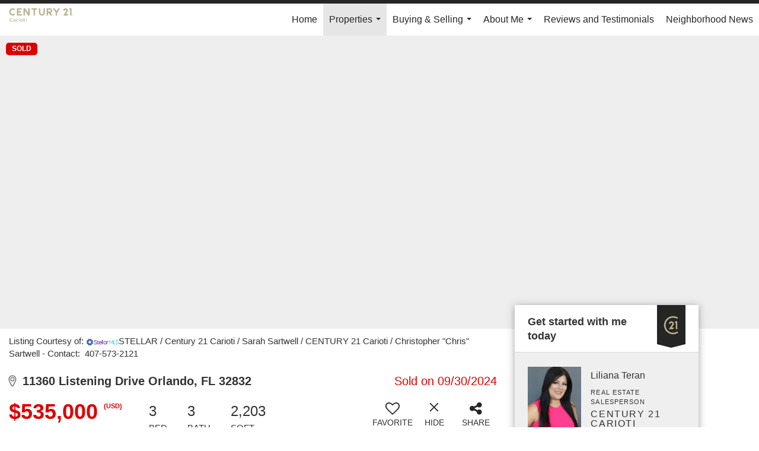

--- FILE ---
content_type: text/html; charset=UTF-8
request_url: https://lilianateran.com/listing/FL/Orlando/11360-Listening-Drive-32832/194325232
body_size: 55917
content:
<!DOCTYPE html>
            <html lang="en-US">
            <head>
                <link href="https://images-static.moxiworks.com/static/images/br/c21-realestate-parent/C21_Favicon.ico" rel="shortcut icon"/>                <meta name="viewport" content="width=device-width, initial-scale=1, shrink-to-fit=no" />      <meta http-equiv="X-UA-Compatible" content="IE=edge" />
      <meta name="format-detection" content="telephone=no"/>
      <meta http-equiv="content-type" content="text/html; charset=UTF-8" />
                                <style> @font-face {   font-family: "Oakes";   font-weight: normal;   font-style: normal;   src: url("https://images-static.moxiworks.com/static/images/br/c21/Oakes-Regular.otf") format("otf"); }  @font-face {   font-family: "Oakes";   font-weight: bold;   font-style: normal;   src: url("https://images-static.moxiworks.com/static/images/br/c21/Oakes-Bold.otf") format("otf"); }  @font-face {   font-family: "Oakes";   font-weight: lighter;   font-style: normal;   src: url("https://images-static.moxiworks.com/static/images/br/c21/Oakes-Light.otf") format("otf"); }  @font-face {   font-family: "Barlow";   font-weight: normal;   font-style: normal;   src: url("https://images-static.moxiworks.com/static/images/br/c21/BarlowSemiCondensed-Regular.ttf") format("ttf"); }   @font-face {   font-family: "Typold";   font-weight: normal;   font-style: normal;   src: url("https://images-static.moxiworks.com/static/images/br/c21/Typold-Regular.ttf") format("ttf"); }  @font-face {   font-family: "Typold";   font-weight: bold;   font-style: normal;   src: url("https://images-static.moxiworks.com/static/images/br/c21/Typold-Bold.ttf") format("ttf"); }  </style>                            <script type="text/javascript">
            var Branding = new Object();
            Branding.result_list = {"fonts":[{"name":"font_1","color":"#ffffff"},{"name":"font_2","color":"#bbbbbb"},{"name":"primary_body_font","color":"#0f2b52"},{"name":"secondary_body_font","color":"#333333"},{"name":"primary_background_font","color":"#ffffff"},{"name":"secondary_background_font","color":"#bbbbbb"},{"name":"highlight_contrast_font","color":"#ffffff"},{"name":"button_font","color":"#ffffff"}],"colors":[{"name":"primary_background_color","color":"#0f2b52"},{"name":"secondary_background_color","color":"#bbbbbb"},{"name":"tertiary_background_color","color":"#0f2b52"},{"name":"button_background_color","color":"#0f2b52"},{"name":"highlight_color_1","color":"#0f2b52"},{"name":"highlight_color_2","color":"#bbbbbb"}],"images":[{"url":"https:\/\/svc.moxiworks.com\/service\/v1\/branding\/images\/bright_willow\/bright_willow_blue-116x38.png","name":"LOGO_FOOTER_DARK"},{"url":"https:\/\/svc.moxiworks.com\/service\/v1\/branding\/images\/bright_willow\/bright_willow_blue-116x38.png","name":"LOGO_FOOTER_LIGHT"},{"url":"https:\/\/svc.moxiworks.com\/service\/v1\/branding\/images\/bright_willow\/bright_willow_blue-110x110.png","name":"LOGO_MAIN_DARK"},{"url":"https:\/\/svc.moxiworks.com\/service\/v1\/branding\/images\/bright_willow\/bright_willow_white-110x110.png","name":"LOGO_MAIN_LIGHT"},{"url":"https:\/\/svc.moxiworks.com\/service\/v1\/branding\/images\/bright_willow\/bright_willow_white-156x50.png","name":"LOGO_1"},{"url":"https:\/\/svc.moxiworks.com\/service\/v1\/branding\/images\/bright_willow\/bright_willow_blue-156x50.png","name":"LOGO_2"},{"url":"https:\/\/svc.moxiworks.com\/service\/v1\/branding\/images\/bright_willow\/bright_willow_blue-156x50.png","name":"LOGO_3"},{"url":"https:\/\/svc.moxiworks.com\/service\/v1\/branding\/images\/tcma\/touchCMA_notext-422x422.png","name":"LOGO_4"},{"url":"https:\/\/svc.moxiworks.com\/service\/v1\/branding\/images\/favicon.ico","name":"FAVICON"},{"url":"https:\/\/svc.moxiworks.com\/service\/v1\/branding\/images\/bright_willow\/map_house.png","name":"MAP_HOUSE"},{"url":"https:\/\/svc.moxiworks.com\/service\/v1\/branding\/images\/bright_willow\/map_house_highlight.png","name":"MAP_HOUSE_HIGHLIGHT"},{"url":"https:\/\/svc.moxiworks.com\/service\/v1\/branding\/images\/bright_willow\/map_house_open.png","name":"MAP_HOUSE_OPEN"},{"url":"https:\/\/svc.moxiworks.com\/service\/v1\/branding\/images\/bright_willow\/map_house_open_highlight.png","name":"MAP_HOUSE_OPEN_HIGHLIGHT"},{"url":"https:\/\/svc.moxiworks.com\/service\/v1\/branding\/images\/bright_willow\/map_house_sold.png","name":"MAP_HOUSE_SOLD"},{"url":"https:\/\/svc.moxiworks.com\/service\/v1\/branding\/images\/bright_willow\/map_house_sold_highlight.png","name":"MAP_HOUSE_SOLD_HIGHLIGHT"}],"tendril":"false","blog_url":"","favicons":"","site_url":"","blog_name":"","copyright":"&copy; 2026 MoxiWorks","hotjar_id":"","site_name":"moxiworks.com","aos_config":{"tagline":"Looking for an Agent or Office? Use the box below to find your match.","agent_sort":"alphabetical_last","aos_version":"new","office_sort":"alphabetical_last","language_search":true,"background_image":"https:\/\/images-static.moxiworks.com\/static\/images\/br\/c21-realestate-parent\/c21acom_backgroundimage.jpg","office_hide_owner":false,"office_hide_staff":false,"show_office_image":true,"aos_agent_tab_name":"Agents","aos_staff_tab_name":"Staff","background_pattern":"","aos_office_tab_name":"Offices","landing_image_align":"default","office_hide_manager":false,"fast_facts_team_name":"Team Members","office_display_order":["owner","manager","agent","staff"],"show_background_pattern":false,"office_group_by_category":true,"aos_agent_tab_name_singular":"Agent","aos_staff_tab_name_singular":"Staff","aos_office_tab_name_singular":"Office","office_hide_owner_contact_card":false,"office_hide_manager_contact_card":false,"search_results_group_by_category":false},"legal_name":"C21 Carioti","twitter_id":"","url_app_ad":"https:\/\/mymoxi.century21.com","blog_domain":"","message_css":"https:\/\/svc.moxiworks.com\/service\/v1\/branding\/windermere\/message.css","site_domain":"moxiworks.com","support_url":"https:\/\/support.moxiworks.com\/hc\/en-us","url_app_cma":"https:\/\/present.century21.com","url_app_crm":"https:\/\/engage.century21.com","url_app_hub":"","url_app_svc":"https:\/\/svc.century21.com","brand_colors":[],"canny_config":[{"url":"https:\/\/base.century21.com\/feedback\/crm","class":"","title":"Feedback","app_id":"crm","target":"_blank","board_token":"20f05e92-a1ee-d30f-95a6-7b99fa0fa733"},{"url":"https:\/\/base.century21.com\/feedback\/talent","class":"","title":"Feedback","app_id":"talent","target":"_blank","board_token":"9fdcbda2-f10e-23d5-6024-1570bac73d4e"},{"url":"https:\/\/base.century21.com\/feedback\/impress","class":"","title":"Feedback","app_id":"impress","target":"_blank","board_token":"0567d515-9241-f81e-4db6-5f94c652fcfb"},{"url":"https:\/\/base.century21.com\/feedback\/presentations","class":"","title":"Feedback","app_id":"presentations","target":"_blank","board_token":"7903cf1b-99de-aa71-a385-742654704198"},{"url":"https:\/\/base.century21.com\/feedback\/websites","class":"","title":"Feedback","app_id":"websites","target":"_blank","board_token":"29cc7819-956a-e595-e75a-1ea43e20ccd3"}],"chrome_title":"","display_name":"C21 Carioti","font_1_color":"#ffffff","font_2_color":"#bbbbbb","hotjar_brand":"","image_logo_1":"","image_logo_2":"","image_logo_3":"","image_logo_4":"https:\/\/images-static.moxiworks.com\/static\/images\/br\/tcma\/home_TouchCMA.png","promote_fbid":"597659901190258","url_app_base":"https:\/\/base.century21.com","api_key_pendo":"63e676fa-cc48-45c3-46c2-0cabbcd8774e","branding_host":"https:\/\/svc.moxiworks.com","dms_site_name":"","image_favicon":"https:\/\/images-static.moxiworks.com\/static\/images\/br\/c21-realestate-parent\/C21_Favicon.ico","last_modified":"2026_01_21_05_49_54","search_config":{"modes":[{"type":"map","default":false},{"type":"list","default":false}],"dedupe":true,"sort_types":["1","2","10","9","5","6","3","4","13","14","11"],"search_type":"new","exclude_pending":true,"default_sort_type":"1","site_type_overrides":[{"settings":{"sort_types":["7","8","1","2","10","9","5","6","3","4","13","14","11","17,10","18,9"],"search_type":"new","default_sort_type":"7","search_default_ptypes":["1","2","3","4","5","7","9"]},"site_type":"present"}],"default_buffer_miles":"0.25","search_default_ptypes":["1","2","3","4","5","7","9"],"show_virtual_tour_icon":true,"show_virtual_tour_filter":true,"search_company_only_label":""},"search_styles":{},"support_email":"support@moxiworks.com","support_phone":"2063884789","url_wcma_help":"https:\/\/moxiworks.zendesk.com\/hc\/en-us","zavvie_config":{"api_key":null,"client_id":null,"allow_offers":true,"client_secret":null},"aos_agent_sort":"alphabetical_last","api_key_zillow":"X1-ZWz1e1d71hjnyj_4zss3","azure_metadata":"","bootstrap_urls":[{"url":"http:\/\/svc-devint.moxiworks.com\/service\/v1\/branding\/company\/1234567\/text_service_urls","name":"devint","environment":"devint"},{"url":"http:\/\/svc-qa.moxiworks.com\/service\/v1\/branding\/company\/1234567\/text_service_urls","name":"qa","environment":"qa"},{"url":"http:\/\/svc-st.moxiworks.com\/service\/v1\/branding\/company\/1234567\/text_service_urls","name":"staging","environment":"staging"},{"url":"http:\/\/svc.moxiworks.com\/service\/v1\/branding\/company\/1234567\/text_service_urls","name":"production","environment":"production"}],"buyside_config":{},"cas_facade_url":"https:\/\/svc.century21.com\/service\/v1\/auth","cma_help_links":[{"url":"http:\/\/moxiworks.zendesk.com\/hc\/en-us\/sections\/201069005-Moxi-Present-TouchCMA","class":"","title":"Homepage Help","module":"homepage","target":"_blank"},{"url":"http:\/\/support.moxiworks.com\/hc\/en-us\/articles\/215821223-Seller-Subject-Property-Screen-Overview","class":"","title":"Subject Help","module":"subject","target":"_blank"},{"url":"https:\/\/support.moxiworks.com\/hc\/en-us\/articles\/211209303-Search-Screen-Using-Specific-Search-Criteria","class":"","title":"Search Help","module":"search","target":"_blank"},{"url":"http:\/\/moxiworks.zendesk.com\/hc\/en-us\/articles\/204536909-Comps-Screen-Overview","class":"","title":"Comps Help","module":"comps","target":"_blank"},{"url":"http:\/\/moxiworks.zendesk.com\/hc\/en-us\/articles\/204538349-Estimate-Screen-Overview","class":"","title":"Estimates Help","module":"estimates","target":"_blank"},{"url":"https:\/\/support.moxiworks.com\/hc\/en-us\/categories\/200391145-Present","class":"","title":"Presentation Help","module":"presentation","target":"_blank"}],"cma_pdf_covers":[1,2,3,4,5],"dms_admin_role":"SiteManager","dms_site_roles":{"user":"role_users","agent":"role_agents","manager":"role_managers","view-all":"role_viewall","office-admin":"role_officeadmins","office-owner":"role_officeowners","region-admin":"role_regionadmins","company-admin":"role_companyadmins"},"image_rpt_logo":"https:\/\/images-static.moxiworks.com\/static\/images\/br\/clear-1x1.png","myaccount_name":"My Account","pres_lux_color":"#5c615a","tcma_nav_color":"#ffffff","test_attribute":"test_attribute","url_app_roster":"https:\/\/mymoxi.century21.com","admin_site_name":"Management  Utility","aos_office_sort":"alphabetical","bing_bypass_url":"https:\/\/svc.moxiworks.com\/service\/v1\/branding\/bypass\/bing\/1234567\/bing_bypass.js","cma_pdf_footers":[1,2,3,4,5],"cma_pdf_headers":[1,2,3,4,5],"crm_service_url":"https:\/\/engage.century21.com","dms_service_url":"","favicons_public":"","image_map_house":"https:\/\/svc.moxiworks.com\/service\/v1\/branding\/images\/bright_willow\/map_house.png","rpt_service_url":"https:\/\/svc.century21.com\/service\/rpt","username_suffix":"","analytics_config":{"products":[{"app_id":"default","settings":{"gtm_key":"GTM-5K59DSX"}},{"app_id":"account_manager","settings":{"gtm_key":"GTM-5K59DSX"}},{"app_id":"crm","settings":{"gtm_key":"GTM-5DDR5SP"}},{"app_id":"impress","settings":{"gtm_key":"GTM-M5KKCKV"}},{"app_id":"presentations","settings":{"gtm_key":"GTM-5NKWGRT"}},{"app_id":"talent","settings":{"gtm_key":"GTM-W2KC3FZ"}},{"app_id":"websites","settings":{"gtm_key":"GTM-KBWHB4K"}}],"gtm_brand_code":"C21"},"auth_bullet_list":["Save your favorite listings","Save multiple home searches","Receive email updates when new homes hit the market"],"auth_logout_urls":"[\r\n  # lfmoxi.com\r\n  \"http:\/\/ppro.lfmoxi.com\/service\/v1\/cma\/logout.json\",\r\n  \"http:\/\/base.lfmoxi.com\/sessions\/logout.json\",\r\n  \"http:\/\/svc.lfmoxi.com\/sessions\/logout.json\",\r\n  \"http:\/\/account.lfmoxi.com\/logout.json\",\r\n  \"http:\/\/engage.lfmoxi.com\/sessions\/logout.json\",\r\n\r\n  # windermere.com\r\n  \"https:\/\/account.windermere.com\/logout.json\",\r\n  \"https:\/\/crm.windermere.com\/sessions\/logout.json\",\r\n  \"http:\/\/intranet.windermere.com\/logout.json\",\r\n  \"http:\/\/cma.windermere.com\/service\/v1\/cma\/logout.json\",\r\n  \"https:\/\/base.windermere.com\/sessions\/logout.json\",\r\n  \"https:\/\/svc.windermere.com\/service\/v1\/profile\/logout.json\",\r\n  \"https:\/\/svc.windermere.com\/service\/v1\/listing\/logout.json\",\r\n  \"https:\/\/svc.windermere.com\/service\/v1\/message\/logout.json\",\r\n  \"http:\/\/svc.windermere.com\/service\/v1\/cma\/logout.json\",\r\n  \"http:\/\/documents.windermere.com\/share\/page\/dologout\",\r\n  \"https:\/\/www.windermere.com\/logout.json\",\r\n  \"http:\/\/intranet.windermere.com\/logout.json\",\r\n  \"https:\/\/roster.windermere.com\/sessions\/logout.json\",\r\n\r\n\r\n  # moxiworks.com\r\n  \"http:\/\/documents.moxiworks.com\/share\/page\/dologout\",\r\n  \"http:\/\/engage.moxiworks.com\/sessions\/logout.json\",\r\n  \"http:\/\/present.moxiworks.com\/service\/v1\/cma\/logout.json\",\r\n  \"http:\/\/base.moxiworks.com\/sessions\/logout.json\",\r\n  \"http:\/\/intranet.moxiworks.com\/logout.json\",\r\n  \"http:\/\/moxiworks.com\/admin\/logout.json\",\r\n  \"http:\/\/account.moxiworks.com\/logout.json\",\r\n  \"http:\/\/crm.moxiworks.com\/sessions\/logout.json\",\r\n  \"http:\/\/base.moxiworks.com\/sessions\/logout.json\",\r\n  \"http:\/\/svc.moxiworks.com\/service\/v1\/cma\/logout.json\",\r\n  \"http:\/\/svc.moxiworks.com\/service\/v1\/profile\/logout.json\",\r\n  \"http:\/\/svc.moxiworks.com\/service\/v1\/listing\/logout.json\",\r\n  \"http:\/\/svc.moxiworks.com\/service\/v1\/message\/logout.json\",\r\n  \"http:\/\/roster.moxiworks.com\/sessions\/logout.json\",\r\n  \"http:\/\/my.moxiworks.com\/sessions\/logout.json\",\r\n\r\n  # auth\r\n  \"https:\/\/svc-cb.touchcma.com\/service\/v1\/auth\/sessions\/logout.json\",\r\n  \"https:\/\/svc-cbrb.touchcma.com\/service\/v1\/auth\/sessions\/logout.json\",\r\n  \"https:\/\/svc.lfmoxi.com\/service\/v1\/auth\/sessions\/logout.json\",\r\n  \"https:\/\/svc.windermere.com\/service\/v1\/auth\/sessions\/logout.json\"\r\n]","background_color":"#5c615a","banner_image_url":"https:\/\/images-static.moxiworks.com\/static\/images\/br\/clear_bar-800x70.png","chrome_proxy_key":"","cma_pdf_versions":[1],"domain_store_url":"http:\/\/shopdomains.moxiworks.com\/","flyer_disclaimer":"","hub_redirect_url":"","image_acom_logos":[{"id":"1","name":"Light Background Logo","active":"true","small_image_url":"https:\/\/images.cloud.realogyprod.com\/offices\/C21\/P00400000GYRMYVyNu7H6ytDBlHzgK8x4KoiImcJ\/logos\/P01600000GmzLEynIUmeLBjYO4b2JCzOUYeHQQHD.jpg?width=500","standard_image_url":"https:\/\/images.cloud.realogyprod.com\/offices\/C21\/P00400000GYRMYVyNu7H6ytDBlHzgK8x4KoiImcJ\/logos\/P01600000GmzLEynIUmeLBjYO4b2JCzOUYeHQQHD.jpg?width=500","picker_background_color":""},{"id":"2","name":"Dark Background Logo","active":"true","small_image_url":"https:\/\/images.cloud.realogyprod.com\/offices\/C21\/P00400000GYRMYVyNu7H6ytDBlHzgK8x4KoiImcJ\/logos\/P01600000GmzLCq68RpzYsism1Pr2XdoHt65pS4q.jpg?width=500","standard_image_url":"https:\/\/images.cloud.realogyprod.com\/offices\/C21\/P00400000GYRMYVyNu7H6ytDBlHzgK8x4KoiImcJ\/logos\/P01600000GmzLCq68RpzYsism1Pr2XdoHt65pS4q.jpg?width=500","picker_background_color":""}],"image_email_logo":"https:\/\/images.cloud.realogyprod.com\/offices\/C21\/P00400000GYRMYVyNu7H6ytDBlHzgK8x4KoiImcJ\/logos\/P01600000GmzLEynIUmeLBjYO4b2JCzOUYeHQQHD.jpg?width=500","image_open_house":"https:\/\/svc.moxiworks.com\/service\/v1\/branding\/images\/open_house_icon.png","nn_primary_color":"#252526","perm_role_groups":[{"id":"g-company-admin","name":"Company Admin"},{"id":"g-region-admin","name":"Region Admin"},{"id":"g-office-admin","name":"Office Admin"},{"id":"g-user","name":"User"},{"id":"g-view-all","name":"View All"}],"search_pin_color":"#0f2b52","store_legal_name":"MoxiWorks LLC","terms_of_use_url":"https:\/\/moxiworks.com\/terms-of-use\/","url_profile_edit":"https:\/\/mymoxi.century21.com","api_key_brytecore":{},"api_key_walkscore":"","button_font_color":"#ffffff","chat_allowed_days":[],"cma_default_style":"","cma_view_url_root":"https:\/\/present.century21.com","crm_primary_color":"#252526","ecomm_allow_porch":"false","facebook_page_url":"","font_face_primary":"'Oakes', 'Typold', Helvetica, Arial, sans-serif","google_bypass_url":"https:\/\/svc.moxiworks.com\/service\/v1\/branding\/bypass\/google\/1234567\/google_bypass.js","highlight_color_1":"#a0ae50","highlight_color_2":"#39a0a5","image_acom_header":"https:\/\/images.cloud.realogyprod.com\/offices\/C21\/P00400000GYRMYVyNu7H6ytDBlHzgK8x4KoiImcJ\/logos\/P01600000GmzLCq68RpzYsism1Pr2XdoHt65pS4q.jpg?width=500","locales_available":{"locales":[{"en-US":{"name":"US English","abbreviation":"EN","display_name":"English","wpml_language_code":"en","native_display_name":"English"}}],"default_locale":"en-US"},"pres_default_mode":"present","rpt_email_enabled":"false","search_icon_color":"#5c615a","search_link_color":"#5c615a","sm_latest_version":"2.0.0","static_image_host":"https:\/\/images-static.moxiworks.com\/static","upvoty_agent_uuid":"","agent_sites_colors":[],"agent_sites_images":{"homepage_default":"http:\/\/images-static.moxiworks.com\/static\/images\/br\/c21-realestate-parent\/C21_homebackground_03032022.jpeg","directory_default":"","homepage_text_color":"","homepage_background_effect":""},"agent_sites_themes":[{"id":"responsive","name":"Responsive","layouts":["Default","LargeImage"],"move_easy":false,"ssl_default_on":true,"search_versions":[{"id":"moxi-search","name":"New Search"}],"search_engine_index":false}],"api_key_testflight":"fad3c96afad6d90bd2eabc693f37f0db_MTcwMzk2MjAxMi0xMi0yOCAxMjozOTowOC4xMTk2OTc","buyside_auth_token":"","chrome_help_widget":"true","cma_allowed_styles":"","cma_document_alias":"Presentation","cma_onesheet_alias":"Onesheet","company_utm_source":"","display_short_name":"C21 Carioti","ecomm_allow_zillow":"false","ecomm_color_footer":"","ecomm_color_header":"","ecomm_email_domain":"","entity_palette_acl":[{"*":"allow"}],"from_email_address":"mail-service@platform.moxiworks.com","info_email_address":"info@windermere.com","listing_image_host":"https:\/\/i16.moxi.onl","local_logic_config":{},"nn_secondary_color":"#beaf87","pres_buyside_color":"#5c615a","pres_default_route":"web","pres_share_enabled":"false","privacy_policy_url":"https:\/\/moxiworks.com\/privacy-policy\/","store_display_name":"C21 Carioti","tcma_guest_account":"guest1","upvoty_agent_uuids":["13ddbaf2-0040-4805-aa63-c69358ff9b5b","f41f02a8-5b6f-43d7-8f20-d4c2d83b86bb"],"wcma_contact_email":"support@moxiworks.com","aos_language_search":"false","api_key_places_tcma":"AIzaSyAuHpd3yatlp6VBiTw3NapRn5PhNsKYiBY","campaign_lead_route":"","chrome_footer_links":[{"url":"mailto:support@moxiworks.com","class":"","title":"Contact","app_id":"contact","target":""},{"url":"https:\/\/base.century21.com\/docs\/tos","class":"","title":"Terms of Service","app_id":"terms","target":""},{"url":"https:\/\/base.century21.com\/docs\/privacy","class":"","title":"Privacy","app_id":"privacy","target":""}],"cma_authoring_color":"#5092d3","cma_pres_background":"","cma_pres_line_color":"","default_agent_image":{"title":"NOIMAGE","caption":null,"raw_url":"https:\/\/i16.moxi.onl\/img-pr\/i\/b7d976b71c3fe96cd8568fab3899157c74cb7d1b\/0_2_raw.jpg","full_url":"https:\/\/i16.moxi.onl\/img-pr\/i\/b7d976b71c3fe96cd8568fab3899157c74cb7d1b\/0_2_full.jpg","small_url":"https:\/\/i16.moxi.onl\/img-pr\/i\/b7d976b71c3fe96cd8568fab3899157c74cb7d1b\/0_2_small.jpg","thumb_url":"https:\/\/i16.moxi.onl\/img-pr\/i\/b7d976b71c3fe96cd8568fab3899157c74cb7d1b\/0_2_thumb.jpg","description":null,"gallery_url":"https:\/\/i16.moxi.onl\/img-pr\/i\/b7d976b71c3fe96cd8568fab3899157c74cb7d1b\/0_2_gallery.jpg"},"forms_ui_icon_color":"#39a0a5","hub_link_font_color":"#5c615a","owner_email_address":"","palette_description":"","pres_nav_disclaimer":"\u00a9 2026 Century 21 Real Estate LLC. CENTURY 21\u00ae, the CENTURY 21 Logo and C21\u00ae are registered service marks owned by Century 21 Real Estate LLC. Century 21 Real Estate LLC fully supports the principles of the Fair Housing Act. Each office is independently owned and operated. Each independent sales associate and broker is responsible for the specific customized content of this presentation.","present_cbx_enabled":"false","roster_app_contexts":[{"id":"document-management-system","name":"DMS","require-presence-of":"dms_service_url"},{"id":"wms-marketing-pages","name":"Intranet Pages"},{"id":"wms-marketing","name":"Intranet Admin"},{"id":"wms-svc-cma","name":"CMA"},{"id":"account-manager","name":"Account Manager"},{"id":"crm","name":"CRM"},{"id":"reports","name":"Reports"},{"id":"listing-analytics","name":"Listing Analytics"}],"sales_email_address":"support@moxiworks.com","search_button_color":"#5c615a","tcma_latest_version":"2.5.10","url_account_manager":"https:\/\/mymoxi.century21.com","url_wcma_edit_agent":"","wootric_account_key":"","auth_associate_agent":{"value":true,"success_message":"Account created successfully!<br><br>Welcome to My Account! Get started by creating custom home searches and saving your favorite homes!<br><br>We've taken the liberty of associating you with %%display_name%% so you can collaborate with them on any of your favorite homes and easily contact them.<br><br>Happy house hunting!"},"brokerage_disclaimer":"","chrome_enable_search":"true","chrome_logo_link_url":"[\r\n  {\r\n    \"key\": \"presentations\",\r\n    \"url\": \"https:\/\/present.century21.com\/service\/cma\/wcma\"\r\n  }\r\n]","chrome_partner_links":[{"img":"https:\/\/images-static.moxiworks.com\/static\/images\/br\/partners\/knack_logo-200x59.jpg","url":"https:\/\/go.moxiworks.com\/MoxiWorks\/knackshops","class":"","title":"KNACK","target":"_blank","description":"Send exceptional, customized gifts to clients and colleagues with help from a dedicated account specialist."},{"img":"https:\/\/images-static.moxiworks.com\/static\/images\/br\/partners\/offrs-logo-on-white-178x100.png","url":"https:\/\/go.moxiworks.com\/MoxiWorks\/Offrs","class":"","title":"Offrs","target":"_blank","description":"Offrs.com generates listing leads for agents and brokers leveraging predictive analytics and lead conversion marketing."},{"img":"https:\/\/images-static.moxiworks.com\/static\/images\/br\/partners\/QuickBooks-Logo-Preferred-200x42.png","url":"https:\/\/go.moxiworks.com\/moxi-engage\/QBSE","class":"","title":"QuickBooks Self-Employed","target":"_blank","description":"The accounting app for real estate agents who want to set themselves up for financial success. Users find an average of $4,340 in tax savings per year."}],"cma_home_header_type":"","cma_pdf_orientations":["portrait"],"default_useful_links":[],"ecomm_color_palettes":[],"ecomm_email_provider":"","email_logo_max_width":"","entity_palette_rules":[],"html_head_append_raw":"<style> @font-face {   font-family: \"Oakes\";   font-weight: normal;   font-style: normal;   src: url(\"https:\/\/images-static.moxiworks.com\/static\/images\/br\/c21\/Oakes-Regular.otf\") format(\"otf\"); }  @font-face {   font-family: \"Oakes\";   font-weight: bold;   font-style: normal;   src: url(\"https:\/\/images-static.moxiworks.com\/static\/images\/br\/c21\/Oakes-Bold.otf\") format(\"otf\"); }  @font-face {   font-family: \"Oakes\";   font-weight: lighter;   font-style: normal;   src: url(\"https:\/\/images-static.moxiworks.com\/static\/images\/br\/c21\/Oakes-Light.otf\") format(\"otf\"); }  @font-face {   font-family: \"Barlow\";   font-weight: normal;   font-style: normal;   src: url(\"https:\/\/images-static.moxiworks.com\/static\/images\/br\/c21\/BarlowSemiCondensed-Regular.ttf\") format(\"ttf\"); }   @font-face {   font-family: \"Typold\";   font-weight: normal;   font-style: normal;   src: url(\"https:\/\/images-static.moxiworks.com\/static\/images\/br\/c21\/Typold-Regular.ttf\") format(\"ttf\"); }  @font-face {   font-family: \"Typold\";   font-weight: bold;   font-style: normal;   src: url(\"https:\/\/images-static.moxiworks.com\/static\/images\/br\/c21\/Typold-Bold.ttf\") format(\"ttf\"); }  <\/style>","hub_thumb_font_color":"#ffffff","hub_title_font_color":"#000000","image_acom_logo_dark":"https:\/\/images.cloud.realogyprod.com\/offices\/C21\/P00400000GYRMYVyNu7H6ytDBlHzgK8x4KoiImcJ\/logos\/P01600000GmzLEynIUmeLBjYO4b2JCzOUYeHQQHD.jpg?width=500","image_email_logo_alt":"https:\/\/images.cloud.realogyprod.com\/offices\/C21\/P00400000GYRMYVyNu7H6ytDBlHzgK8x4KoiImcJ\/logos\/P01600000GmzLEynIUmeLBjYO4b2JCzOUYeHQQHD.jpg?width=500","image_favicon_public":"https:\/\/images-static.moxiworks.com\/static\/images\/br\/c21-realestate-parent\/C21_Favicon.ico","image_logo_main_dark":"","image_map_house_open":"https:\/\/svc.moxiworks.com\/service\/v1\/branding\/images\/bright_willow\/map_house_open.png","image_map_house_sold":"https:\/\/svc.moxiworks.com\/service\/v1\/branding\/images\/bright_willow\/map_house_sold.png","image_open_house_url":"https:\/\/svc.moxiworks.com\/service\/v1\/branding\/images\/open_house_icon.png","listing_switch_porch":"false","mortgage_module_type":"default","pres_chart_bar_color":"#beaf87","zip_autocomplete_url":"https:\/\/svc.moxiworks.com\/service\/v1\/branding\/autocomplete\/zip\/1234567\/autocomplete.js","agent_sites_font_face":"'Oakes', Helvetica, Arial, sans-serif","background_color_dark":"#5092d3","chrome_auth_proxy_url":"","cma_application_title":"MoxiPresent","cma_footer_background":"","cma_header_background":"","cma_pres_border_color":"#ffffff","cma_tab_on_background":"","crm_application_title":"MoxiEngage","ecomm_allow_moxi_lead":"false","email_logo_max_height":"","image_acom_header_alt":"https:\/\/images.cloud.realogyprod.com\/offices\/C21\/P00400000GYRMYVyNu7H6ytDBlHzgK8x4KoiImcJ\/logos\/P01600000GmzLEynIUmeLBjYO4b2JCzOUYeHQQHD.jpg?width=500","image_acom_logo_light":"https:\/\/images.cloud.realogyprod.com\/offices\/C21\/P00400000GYRMYVyNu7H6ytDBlHzgK8x4KoiImcJ\/logos\/P01600000GmzLCq68RpzYsism1Pr2XdoHt65pS4q.jpg?width=500","image_logo_main_light":"","image_pres_cover_logo":"https:\/\/images.cloud.realogyprod.com\/offices\/C21\/P00400000GYRMYVyNu7H6ytDBlHzgK8x4KoiImcJ\/logos\/P01600000GmzLEynIUmeLBjYO4b2JCzOUYeHQQHD.jpg?width=500","local_logic_sdk_token":"","pres_block_text_color":"#FFFFFF","pres_costs_disclaimer":"","presentation_logo_url":"https:\/\/images.cloud.realogyprod.com\/offices\/C21\/P00400000GYRMYVyNu7H6ytDBlHzgK8x4KoiImcJ\/logos\/P01600000GmzLEynIUmeLBjYO4b2JCzOUYeHQQHD.jpg?width=500","search_default_ptypes":"[\"1\",\"2\",\"3\",\"4\",\"5\",\"7\",\"9\"]","search_pin_font_color":"#ffffff","show_buyer_commission":"true","show_phone_compliance":"true","store_display_address":"815 Western Avenue, Seattle, WA 98104","tcma_subscription_url":"https:\/\/moxiworks.com","user_branding_allowed":"false","xpressdocs_company_id":"","agent_sites_disclaimer":"\u00a92022 . All rights reserved. CENTURY 21\u00ae, the CENTURY 21 Logo and C21\u00ae are service marks owned by Century 21 Real Estate LLC.  Century 21 Real Estate LLC fully supports the principles of the Fair Housing Act and the Equal Opportunity Act. Each office is independently owned and operated.","agent_sites_icon_color":"#252526","agent_sites_line_color":"#333333","api_key_eppraisal_name":"","chrome_application_url":"https:\/\/base.century21.com","chrome_auth_ifl_config":"{error_msg: \"Forgot your username? Try an email address associated with your account. Forgot your password? Click the 'Reset Password' link on the password entry screen that appears after you have entered your username or email, and we will send a new password to your email address. For further assistance, contact our support team Monday through Friday, 8:30am to 5pm Pacific time by submitting a request at https:\/\/support.moxiworks.com, or you can reach out via chat.\"}","chrome_enabled_modules":[{"nav":"true","url":"https:\/\/present.century21.com\/service\/cma\/wcma","type":"link","class":"","title":"Present","app_id":"presentations","target":"","priority":"0"},{"nav":"true","url":"https:\/\/engage.century21.com","type":"link","class":"","title":"Engage","app_id":"crm","target":"","priority":"0"},{"nav":"true","url":"https:\/\/svc.century21.com\/service\/v1\/auth\/intranet_sessions\/agent_site","type":"link","class":"","title":"My Website","app_id":"agent_website","target":"_blank","priority":"0"},{"nav":"true","url":"https:\/\/realogy.imprev.net\/omc\/oauthLogin.ipv?provider=moxiworks&siteCode=MOXIWORKSBRANDING","type":"link","class":"","title":"Impress","app_id":"impress","target":"_blank","priority":"0"},{"nav":"true","url":"https:\/\/auth.rise.moxiworks.com\/sso\/oauth2\/carioti","type":"link","class":"","title":"RISE","app_id":"rise","target":"_blank","priority":"0"},{"nav":"true","url":"https:\/\/promote.moxiworks.com\/","type":"link","class":"","title":"Promote","app_id":"my_ads","target":"blank","priority":"0"},{"nav":"true","url":"https:\/\/base.century21.com\/directory","type":"link","class":"","title":"Directory","app_id":"directory","priority":"1"},{"nav":"true","url":"","type":"more","class":"","title":"More","app_id":"more","target":"","priority":"0"},{"nav":"true","type":"menu","class":"","title":"","app_id":"user","target":"","children":[{"nav":"true","url":"","type":"link","class":"","title":"Account Settings","app_id":"settings","target":""},{"nav":"true","url":"https:\/\/engage.century21.com\/content-admin\/campaigns\/list","type":"link","class":"","title":"Campaign Content Admin","app_id":"brokerage_campaign_content","target":"","required_app_id":"crm"},{"nav":"false","url":"https:\/\/engage.century21.com\/content-admin\/office-campaigns","type":"link","class":"","title":"Office Content Admin","app_id":"office_campaign_content","target":"","required_app_id":"crm"},{"nav":"true","url":"https:\/\/base.century21.com\/links","type":"link","class":"","title":"External Links","app_id":"external_links","target":""},{"nav":"true","url":"https:\/\/mymoxi.century21.com\/admin","type":"link","class":"","title":"Manage Company","app_id":"manage_company_only","target":""},{"nav":"true","url":"https:\/\/mymoxi.century21.com\/admin","type":"link","class":"","title":"Manage Office","app_id":"manage_office_only","target":""},{"nav":"true","url":"https:\/\/mymoxi.century21.com\/admin","type":"link","class":"","title":"Manage Region","app_id":"manage_region_only","target":""},{"nav":"true","url":"https:\/\/mymoxi.century21.com\/admin","type":"link","class":"","title":"Manage Organization","app_id":"manage_organization_only","target":""},{"nav":"false","url":"\/admin","type":"link","class":"","title":"Hub Admin","app_id":"cms_admin","target":"","page_id":"admin"},{"nav":"true","url":"https:\/\/present.century21.com\/service\/cma\/wcma\/en\/present\/admin","type":"link","class":"","title":"Presentation Admin","app_id":"onesheet_admin","target":""},{"nav":"false","url":"#","data":{"target":"#agent-website-modal","toggle":"modal"},"type":"link","class":"","title":"Website","app_id":"agent_website","target":""},{"nav":"true","url":"","type":"link","class":"","title":"Logout","app_id":"logout","target":""}],"priority":"0"},{"nav":"true","url":"","type":"text","class":"","title":"","app_id":"search","target":"","priority":"0"}],"chrome_initial_app_url":"[\r\n  {\r\n    \"key\": \"presentations\",\r\n    \"url\": \"https:\/\/present.century21.com\/service\/cma\/wcma\"\r\n  }\r\n]","chrome_logo_breakpoint":"","chrome_logo_max_height":"","chrome_menu_font_color":"#333333","cma_top_nav_background":"{ \"type\":\"solid\", \"color\":\"#000000\" }","cma_top_nav_font_color":"#ffffff","company_lead_source_sm":"C21 Carioti","default_user_image_url":"https:\/\/i16.moxi.onl\/img-pr\/i\/b7d976b71c3fe96cd8568fab3899157c74cb7d1b\/0_2_raw.jpg","external_key_leadingre":"","from_email_address_crm":"mail-service@platform.moxiworks.com","hub_heading_font_color":"#000000","image_email_logo_store":"https:\/\/images.cloud.realogyprod.com\/offices\/C21\/P00400000GYRMYVyNu7H6ytDBlHzgK8x4KoiImcJ\/logos\/P01600000GmzLEynIUmeLBjYO4b2JCzOUYeHQQHD.jpg?width=500","image_logo_footer_dark":"","image_pres_header_logo":"https:\/\/images.cloud.realogyprod.com\/offices\/C21\/P00400000GYRMYVyNu7H6ytDBlHzgK8x4KoiImcJ\/logos\/P01600000GmzLEynIUmeLBjYO4b2JCzOUYeHQQHD.jpg?width=500","image_wcma_logo_header":"https:\/\/images-static.moxiworks.com\/static\/images\/br\/clear-1x1.png","rpt_element_font_color":"#ffffff","show_fair_housing_logo":"true","tcma_font_face_primary":"Helvetica","agent_sites_added_fonts":[],"agent_sites_header_type":"","aos_office_profile_sort":"","api_key_eppraisal_value":"","body_font_color_primary":"#000000","browser_upgrade_message":"To get the best possible experience using this and other websites please upgrade to a newer web browser. Newer browsers have important security updates and are generally better optimized for fast performance with modern websites. You will be able to transfer any bookmarks or favorites you have saved. Click on one of the icons below to be taken to the free download page for the selected browser.","button_background_color":"#5c615a","button_hover_font_color":"#ffffff","chrome_auth_title_color":"#000000","chrome_header_font_size":"18px","chrome_header_logo_path":"https:\/\/images.cloud.realogyprod.com\/offices\/C21\/P00400000GYRMYVyNu7H6ytDBlHzgK8x4KoiImcJ\/logos\/P01600000GmzLCq68RpzYsism1Pr2XdoHt65pS4q.jpg?width=500","cities_autocomplete_url":"https:\/\/svc.moxiworks.com\/service\/v1\/branding\/autocomplete\/cities\/1234567\/autocomplete.js","cma_pdf_head_append_raw":"<style> @font-face {   font-family: \"Oakes\";   font-weight: normal;   font-style: normal;   src: url(\"https:\/\/images-static.moxiworks.com\/static\/images\/br\/c21\/Oakes-Regular.otf\") format(\"otf\"); }  @font-face {   font-family: \"Oakes\";   font-weight: bold;   font-style: normal;   src: url(\"https:\/\/images-static.moxiworks.com\/static\/images\/br\/c21\/Oakes-Bold.otf\") format(\"otf\"); }  @font-face {   font-family: \"Oakes\";   font-weight: lighter;   font-style: normal;   src: url(\"https:\/\/images-static.moxiworks.com\/static\/images\/br\/c21\/Oakes-Light.otf\") format(\"otf\"); }  @font-face {   font-family: \"Barlow\";   font-weight: normal;   font-style: normal;   src: url(\"https:\/\/images-static.moxiworks.com\/static\/images\/br\/c21\/BarlowSemiCondensed-Regular.ttf\") format(\"ttf\"); }   @font-face {   font-family: \"Typold\";   font-weight: normal;   font-style: normal;   src: url(\"https:\/\/images-static.moxiworks.com\/static\/images\/br\/c21\/Typold-Regular.ttf\") format(\"ttf\"); }  @font-face {   font-family: \"Typold\";   font-weight: bold;   font-style: normal;   src: url(\"https:\/\/images-static.moxiworks.com\/static\/images\/br\/c21\/Typold-Bold.ttf\") format(\"ttf\"); }  <\/style>","cma_pdf_version_default":"1","company_lead_source_web":"C21 Carioti","ecomm_allow_custom_logo":"false","ecomm_image_header_logo":"","ecomm_image_signup_logo":"https:\/\/images-static.moxiworks.com\/static\/images\/br\/tcma\/logo_white_trans_bg.png","email_button_font_color":"#ffffff","enable_ml_zap_migration":"true","flyer_allowed_templates":["portrait_01","portrait_02","portrait_03","portrait_04","portrait_05","landscape_01","landscape_02"],"from_email_address_tcma":"mail-service@platform1.moxiworks.com","highlight_slide_color_1":"#a0ae50","image_acom_footer_logos":[{"class":"","link_href":"","link_target":"_blank","small_image_url":"https:\/\/images-static.moxiworks.com\/static\/images\/br\/images\/eho-89x83.png","standard_image_url":"https:\/\/images-static.moxiworks.com\/static\/images\/br\/images\/eho-89x83.png"},{"class":"","link_href":"","link_target":"_blank","small_image_url":"https:\/\/images-static.moxiworks.com\/static\/images\/br\/images\/realtor_white-71x83.png","standard_image_url":"https:\/\/images-static.moxiworks.com\/static\/images\/br\/images\/realtor_white-71x83.png"}],"image_acom_header_logos":[{"id":"1","name":"Light Background Logo","active":"true","small_image_url":"https:\/\/images.cloud.realogyprod.com\/offices\/C21\/P00400000GYRMYVyNu7H6ytDBlHzgK8x4KoiImcJ\/logos\/P01600000GmzLEynIUmeLBjYO4b2JCzOUYeHQQHD.jpg?width=500","standard_image_url":"https:\/\/images.cloud.realogyprod.com\/offices\/C21\/P00400000GYRMYVyNu7H6ytDBlHzgK8x4KoiImcJ\/logos\/P01600000GmzLEynIUmeLBjYO4b2JCzOUYeHQQHD.jpg?width=500","picker_background_color":""},{"id":"2","name":"Dark Background Logo","active":"true","small_image_url":"https:\/\/images.cloud.realogyprod.com\/offices\/C21\/P00400000GYRMYVyNu7H6ytDBlHzgK8x4KoiImcJ\/logos\/P01600000GmzLCq68RpzYsism1Pr2XdoHt65pS4q.jpg?width=500","standard_image_url":"https:\/\/images.cloud.realogyprod.com\/offices\/C21\/P00400000GYRMYVyNu7H6ytDBlHzgK8x4KoiImcJ\/logos\/P01600000GmzLCq68RpzYsism1Pr2XdoHt65pS4q.jpg?width=500","picker_background_color":""}],"image_acom_header_small":"https:\/\/images.cloud.realogyprod.com\/offices\/C21\/P00400000GYRMYVyNu7H6ytDBlHzgK8x4KoiImcJ\/logos\/P01600000GmzLCq68RpzYsism1Pr2XdoHt65pS4q.jpg?width=500","image_logo_footer_light":"","luxuryColorVerticalLogo":"","luxuryWhiteVerticalLogo":"","perm_v2_contexts_online":{"dms":false,"hub":false,"www":false,"perm":false,"engage":false,"roster":false,"present":false,"reports":false},"pres_listing_disclaimer":"\u00a9 2026 Century 21 Real Estate LLC. CENTURY 21\u00ae, the CENTURY 21 Logo and C21\u00ae are registered service marks owned by Century 21 Real Estate LLC. Century 21 Real Estate LLC fully supports the principles of the Fair Housing Act. Each office is independently owned and operated. Each independent sales associate and broker is responsible for the specific customized content of this presentation.","pres_pricing_disclaimer":"","roster_collect_language":"true","roster_new_user_message":"","site_lead_routing_rules":{},"slide_font_face_primary":"'Oakes', Helvetica, sans-serif","states_autocomplete_url":"https:\/\/svc.moxiworks.com\/service\/v1\/branding\/autocomplete\/states\/1234567\/autocomplete.js","agent_sites_use_listtrac":"true","api_key_google_analytics":"UA-55843484-1","background_color_primary":"#5c615a","chrome_auth_title_header":"C21 Carioti","chrome_footer_background":"{ \"type\":\"solid\", \"color\":\"#000000\" }","chrome_footer_font_color":"#ffffff","chrome_header_background":"{ \"type\":\"solid\", \"color\":\"#000000\" }","chrome_header_font_color":"#ffffff","chrome_help_widget_color":"#bd3859","cma_button_on_background":"","cma_pdf_accent_bar_color":"","cma_pdf_title_font_color":"#000000","cma_pres_button_on_color":"","cma_pres_data_font_color":"#ffffff","cma_pres_head_append_raw":"<style> @font-face {   font-family: \"Oakes\";   font-weight: normal;   font-style: normal;   src: url(\"https:\/\/images-static.moxiworks.com\/static\/images\/br\/c21\/Oakes-Regular.otf\") format(\"otf\"); }  @font-face {   font-family: \"Oakes\";   font-weight: bold;   font-style: normal;   src: url(\"https:\/\/images-static.moxiworks.com\/static\/images\/br\/c21\/Oakes-Bold.otf\") format(\"otf\"); }  @font-face {   font-family: \"Oakes\";   font-weight: lighter;   font-style: normal;   src: url(\"https:\/\/images-static.moxiworks.com\/static\/images\/br\/c21\/Oakes-Light.otf\") format(\"otf\"); }  @font-face {   font-family: \"Barlow\";   font-weight: normal;   font-style: normal;   src: url(\"https:\/\/images-static.moxiworks.com\/static\/images\/br\/c21\/BarlowSemiCondensed-Regular.ttf\") format(\"ttf\"); }   @font-face {   font-family: \"Typold\";   font-weight: normal;   font-style: normal;   src: url(\"https:\/\/images-static.moxiworks.com\/static\/images\/br\/c21\/Typold-Regular.ttf\") format(\"ttf\"); }  @font-face {   font-family: \"Typold\";   font-weight: bold;   font-style: normal;   src: url(\"https:\/\/images-static.moxiworks.com\/static\/images\/br\/c21\/Typold-Bold.ttf\") format(\"ttf\"); }  <\/style>","cma_pres_home_icon_color":"#ffffff","cma_pres_nav_arrow_color":"#ffffff","cma_pres_scrollbar_color":"","company_intranet_site_id":"","crm_allowed_sync_sources":[{"key":"gmail","title":"Gmail"},{"key":"exchange","title":"Outlook"}],"default_office_image_url":"https:\/\/images-static.moxiworks.com\/static\/images\/br\/office-placeholder-200x161.png","email_content_font_color":"#000000","forms_ui_flag_brand_icon":"https:\/\/images-static.moxiworks.com\/static\/images\/br\/c21-realestate-parent\/C21_gold_small.png","forms_ui_highlight_color":"#5c615a","hub_thumb_inv_font_color":"#5c615a","image_cma_pdf_flyer_logo":"https:\/\/images.cloud.realogyprod.com\/offices\/C21\/P00400000GYRMYVyNu7H6ytDBlHzgK8x4KoiImcJ\/logos\/P01600000GmzLEynIUmeLBjYO4b2JCzOUYeHQQHD.jpg?width=500","image_cma_pdf_logo_cover":"https:\/\/images.cloud.realogyprod.com\/offices\/C21\/P00400000GYRMYVyNu7H6ytDBlHzgK8x4KoiImcJ\/logos\/P01600000GmzLEynIUmeLBjYO4b2JCzOUYeHQQHD.jpg?width=500","image_cma_pdf_logo_light":"https:\/\/images.cloud.realogyprod.com\/offices\/C21\/P00400000GYRMYVyNu7H6ytDBlHzgK8x4KoiImcJ\/logos\/P01600000GmzLCq68RpzYsism1Pr2XdoHt65pS4q.jpg?width=500","palette_allowed_products":["*"],"pres_force_default_route":"true","pres_onesheet_disclaimer":"","pres_share_email_enabled":"true","search_button_font_color":"#ffffff","store_from_email_address":"mail-service@platform.moxiworks.com","tcma_font_face_secondary":"Verdana","agent_sites_allowed_types":["Agent Team Website"],"background_color_tertiary":"#5c615a","body_font_color_secondary":"#333333","cma_button_off_background":"","cma_pdf_branded_box_color":"#5c615a","cma_pdf_font_face_primary":"'Oakes'","cma_pdf_header_background":"{ \"type\":\"solid\", \"color\":\"transparent\" }","cma_pdf_title_font_weight":"","cma_pres_button_off_color":"","cma_pres_chart_grid_color":"#ffffff","cma_pres_label_font_color":"#ffffff","cma_pres_scrollrail_color":"","cma_pres_slide_background":"","cma_pres_title_font_color":"#ffffff","cma_pres_trend_line_color":"#ffffff","email_headings_font_color":"#000000","email_signature_templates":[{"id":"agent_signature_1","name":"Left Aligned","is_default":true},{"id":"agent_signature_2","name":"Right Aligned","is_default":false},{"id":"agent_signature_3","name":"Center Aligned","is_default":false}],"email_subscription_config":[{"type":"aen","settings":{"inactivity_cutoff_days":"120"}}],"fairhousing_statement_url":"https:\/\/images-static.moxiworks.com\/static\/images\/br\/FairHousingNotice_new.pdf","hub_link_font_hover_color":"#5c615a","image_cma_pdf_logo_header":"https:\/\/images.cloud.realogyprod.com\/offices\/C21\/P00400000GYRMYVyNu7H6ytDBlHzgK8x4KoiImcJ\/logos\/P01600000GmzLEynIUmeLBjYO4b2JCzOUYeHQQHD.jpg?width=500","image_map_house_highlight":"https:\/\/svc.moxiworks.com\/service\/v1\/branding\/images\/bright_willow\/map_house_highlight.png","luxuryColorHorizontalLogo":"","luxuryWhiteHorizontalLogo":"","pres_loading_page_tagline":"","pres_refresh_page_message":"Recalibrating presentation","search_cluster_font_color":"#ffffff","search_company_only_label":"Brokerage Listings Only","slide_font_face_secondary":"'Typold', Helvetica, sans-serif","standardColorVerticalLogo":"https:\/\/images.cloud.realogyprod.com\/offices\/C21\/P00400000GYRMYVyNu7H6ytDBlHzgK8x4KoiImcJ\/logos\/P01600000Gn2KSlK1r8YUQDgcVUGIKxsCjGwbnzh.jpg","standardWhiteVerticalLogo":"https:\/\/images.cloud.realogyprod.com\/offices\/C21\/P00400000GYRMYVyNu7H6ytDBlHzgK8x4KoiImcJ\/logos\/P01600000Gn2KT30z3vi3nQAy76x89weYiIOL7uT.jpg","agent_sites_default_domain":"sites.c21.homes","background_color_secondary":"#d6d6d6","campaign_report_recipients":[],"chrome_authentication_data":"","chrome_authentication_type":"oidc","chrome_bottom_border_color":"","chrome_bottom_border_width":"","cma_pdf_content_font_color":"#000000","cma_pdf_heading_font_color":"#000000","cma_pres_chart_label_color":"#ffffff","company_branding_asset_key":"","company_site_contact_timer":"","default_property_image_url":"https:\/\/images-static.moxiworks.com\/static\/images\/br\/no-image-medium.png","ecomm_allow_custom_palette":"false","ecomm_current_palette_name":"COMPANY","hub_thumb_background_color":"#5c615a","image_user_cobranding_logo":"","listing_canonical_base_url":"https:\/\/c21carioti.com","reflex_feed_data_permitted":{},"search_cluster_image_large":"https:\/\/images-static.moxiworks.com\/static\/images\/br\/clusterLarge.png","search_cluster_image_small":"https:\/\/images-static.moxiworks.com\/static\/images\/br\/clusterSmall.png","testimonial_tree_widget_id":"","url_account_manager_legacy":"https:\/\/account.moxiworks.com","url_profile_edit_secondary":"https:\/\/mymoxi.century21.com","accessibility_statement_url":"https:\/\/images-static.moxiworks.com\/static\/images\/br\/AccessibilityStatement_MoxiWorks_01142020.pdf","agent_sites_head_append_raw":"<style> @font-face {   font-family: \"Oakes\";   font-weight: normal;   font-style: normal;   src: url(\"https:\/\/images-static.moxiworks.com\/static\/images\/br\/c21\/Oakes-Regular.otf\") format(\"otf\"); }  @font-face {   font-family: \"Oakes\";   font-weight: bold;   font-style: normal;   src: url(\"https:\/\/images-static.moxiworks.com\/static\/images\/br\/c21\/Oakes-Bold.otf\") format(\"otf\"); }  @font-face {   font-family: \"Oakes\";   font-weight: lighter;   font-style: normal;   src: url(\"https:\/\/images-static.moxiworks.com\/static\/images\/br\/c21\/Oakes-Light.otf\") format(\"otf\"); }  @font-face {   font-family: \"Barlow\";   font-weight: normal;   font-style: normal;   src: url(\"https:\/\/images-static.moxiworks.com\/static\/images\/br\/c21\/BarlowSemiCondensed-Regular.ttf\") format(\"ttf\"); }   @font-face {   font-family: \"Typold\";   font-weight: normal;   font-style: normal;   src: url(\"https:\/\/images-static.moxiworks.com\/static\/images\/br\/c21\/Typold-Regular.ttf\") format(\"ttf\"); }  @font-face {   font-family: \"Typold\";   font-weight: bold;   font-style: normal;   src: url(\"https:\/\/images-static.moxiworks.com\/static\/images\/br\/c21\/Typold-Bold.ttf\") format(\"ttf\"); }  <\/style>","agent_sites_link_font_color":"#333333","cma_body_heading_font_color":"#000000","cma_no_mls_assigned_message":"We are unable to detect which MLS you are associated with.","cma_pdf_bar_chart_bar_color":"","cma_pdf_font_face_secondary":"'Typold'","cma_pres_caption_font_color":"#ffffff","cma_pres_content_font_color":"#ffffff","cma_pres_heading_font_color":"#ffffff","cma_pres_slide_border_color":"","cma_pres_slide_border_style":"","cma_pres_slide_border_width":"","cma_pres_slide_shadow_color":"","cma_pres_table_border_color":"#ffffff","commercialColorVerticalLogo":"https:\/\/images.cloud.realogyprod.com\/offices\/C21\/P00400000GYRMYVyNu7H6ytDBlHzgK8x4KoiImcJ\/logos\/P01600000GcChZVxp6wopyy9ApZBoUZ8DQMtYm0i.jpg","commercialWhiteVerticalLogo":"https:\/\/images.cloud.realogyprod.com\/offices\/C21\/P00400000GYRMYVyNu7H6ytDBlHzgK8x4KoiImcJ\/logos\/P01600000GcChYwZuhMVhEZATcJo8qbddH6Kertp.jpg","crm_dash_heading_text_color":"","default_directory_image_url":"https:\/\/images-static.moxiworks.com\/static\/images\/br\/clear-1x1.png","email_background_font_color":"#ffffff","engage_aen_background_image":"","engage_nn_report_hero_image":"","external_lead_routing_rules":{},"image_acom_header_small_alt":"https:\/\/images.cloud.realogyprod.com\/offices\/C21\/P00400000GYRMYVyNu7H6ytDBlHzgK8x4KoiImcJ\/logos\/P01600000GmzLEynIUmeLBjYO4b2JCzOUYeHQQHD.jpg?width=500","image_pres_cover_logo_light":"https:\/\/images.cloud.realogyprod.com\/offices\/C21\/P00400000GYRMYVyNu7H6ytDBlHzgK8x4KoiImcJ\/logos\/P01600000GmzLCq68RpzYsism1Pr2XdoHt65pS4q.jpg?width=500","image_pres_splash_page_logo":"https:\/\/images.cloud.realogyprod.com\/offices\/C21\/P00400000GYRMYVyNu7H6ytDBlHzgK8x4KoiImcJ\/logos\/P01600000GmzLCq68RpzYsism1Pr2XdoHt65pS4q.jpg?width=500","image_wcma_logo_large_light":"https:\/\/images-static.moxiworks.com\/static\/images\/br\/tcma\/home_TouchCMA.png","pres_block_background_color":"#beaf87","pres_chart_bar_color_factor":"-0.1","pres_splash_page_text_color":"#FFFFFF","roster_new_user_button_text":"","search_cluster_image_medium":"https:\/\/images-static.moxiworks.com\/static\/images\/br\/clusterMedium.png","slide_font_face_primary_lux":"Quattrocento Sans","slide_font_face_primary_url":"","standardColorHorizontalLogo":"https:\/\/images.cloud.realogyprod.com\/offices\/C21\/P00400000GYRMYVyNu7H6ytDBlHzgK8x4KoiImcJ\/logos\/P01600000Gn4Dc5rf7BzxfxTkaXPaFLE6gdHEOHy.jpg","standardWhiteHorizontalLogo":"https:\/\/images.cloud.realogyprod.com\/offices\/C21\/P00400000GYRMYVyNu7H6ytDBlHzgK8x4KoiImcJ\/logos\/P01600000Gn4DbWTkhbgovYV3NI1ubNkLLdbBBJW.jpg","agent_sites_new_blog_enabled":"true","api_key_google_analytics_ga4":"","chrome_menu_background_color":"#ffffff","chrome_partner_links_heading":"External Links","cma_application_title_header":"","cma_dialog_header_background":"","cma_dialog_header_font_color":"#ffffff","cma_no_mls_available_message":"The data for this MLS has not yet been added. Please try again in the future.","cma_pdf_coverpage_disclaimer":"\u00a9 2026 Century 21 Real Estate LLC. CENTURY 21\u00ae, the CENTURY 21 Logo and C21\u00ae are registered service marks owned by Century 21 Real Estate LLC. Century 21 Real Estate LLC fully supports the principles of the Fair Housing Act. Each office is independently owned and operated. Each independent sales associate and broker is responsible for the specific customized content of this presentation.","cma_pres_bar_chart_bar_color":"","cma_top_nav_font_hover_color":"#ffffff","company_default_palette_name":"Company Default","from_email_address_campaigns":"campaigns@info.properties","hub_button_active_font_color":"#ffffff","pres_header_background_color":"#f8f8f8","pres_section_title_uppercase":"","pres_template_category_names":[{"id":"user","name":"My Templates"},{"id":"organization","name":"Organization Templates"},{"id":"region","name":"Region Templates"},{"id":"office","name":"Office Templates"},{"id":"company","name":"Brokerage Templates"}],"rpt_element_background_color":"#5c615a","store_customer_support_email":"support@moxiworks.com","store_customer_support_phone":"2063884789","agent_sites_footer_font_color":"#aaaaaa","agent_sites_footer_link_color":"#65a6d8","agent_sites_header_font_color":"#FFFFFF","agent_sites_new_forms_enabled":"true","background_font_color_primary":"#ffffff","chrome_header_small_logo_path":"https:\/\/images.cloud.realogyprod.com\/offices\/C21\/P00400000GYRMYVyNu7H6ytDBlHzgK8x4KoiImcJ\/logos\/P01600000GmzLCq68RpzYsism1Pr2XdoHt65pS4q.jpg?width=500","chrome_menu_active_font_color":"#000000","cma_footer_primary_font_color":"#ffffff","cma_header_primary_font_color":"#ffffff","cma_pdf_font_face_primary_lux":"Quattrocento Sans","cma_pdf_font_face_primary_url":"","cma_pres_button_on_font_color":"","cma_pres_cover_logo_max_width":"","cma_pres_large_box_background":"","cma_pres_small_box_background":"","cma_pres_table_row_font_color":"#ffffff","commercialColorHorizontalLogo":"https:\/\/images.cloud.realogyprod.com\/offices\/C21\/P00400000GYRMYVyNu7H6ytDBlHzgK8x4KoiImcJ\/logos\/P01600000GcChZVxp6wopyy9ApZBoUZ9YIVZLNzU.jpg","commercialWhiteHorizontalLogo":"https:\/\/images.cloud.realogyprod.com\/offices\/C21\/P00400000GYRMYVyNu7H6ytDBlHzgK8x4KoiImcJ\/logos\/P01600000GcChYwZuhMVhEZATcJo8qbdPLQYi7Im.jpg","ecomm_color_footer_link_color":"","ecomm_color_footer_text_color":"","ecomm_color_header_link_color":"","ecomm_color_header_text_color":"","email_button_background_color":"#252526","highlight_contrast_font_color":"#ffffff","pres_api_key_google_analytics":"UA-165454273-1","slide_font_face_secondary_lux":"Quattrocento Sans","slide_font_face_secondary_url":"","subscription_products_enabled":[{"title":"Moxi Present","priority":"0","subscription_id":"presentations","product_type_code":"WebAndTouchCMAContract","enterprise_license":true,"subscription_type_urlslugs":"touchcma,webcma"}],"wcma_applicable_version_range":"20170305-20170408","agent_sites_content_font_color":"#333333","agent_sites_heading_font_color":"#333333","agent_sites_show_cookie_banner":"false","browser_upgrade_message_public":"To get the best possible experience using this and other websites please upgrade to a newer web browser. Newer browsers have important security updates and are generally better optimized for fast performance with modern websites. You will be able to transfer any bookmarks or favorites you have saved. Click on one of the icons below to be taken to the free download page for the selected browser.","chrome_allowed_onboard_domains":[],"cma_pdf_branded_box_font_color":"#000000","cma_pdf_flyer_title_font_color":"#000000","cma_pres_button_off_font_color":"","cma_pres_cover_logo_max_height":"","cma_pres_home_icon_hover_color":"#ffffff","cma_pres_nav_arrow_hover_color":"#ffffff","ecomm_api_key_google_analytics":"UA-44213236-1","email_element_background_color":"#252526","forms_ui_flag_background_color":"#252526","from_email_address_agent_sites":"mail-service@platform.moxiworks.com","hub_button_inactive_font_color":"#5c615a","hub_thumb_inv_background_color":"#ffffff","image_cma_pdf_background_cover":"","image_map_house_open_highlight":"https:\/\/svc.moxiworks.com\/service\/v1\/branding\/images\/bright_willow\/map_house_open_highlight.png","image_map_house_sold_highlight":"https:\/\/svc.moxiworks.com\/service\/v1\/branding\/images\/bright_willow\/map_house_sold.png","image_pres_lux_logo_cover_dark":"https:\/\/images.cloud.realogyprod.com\/offices\/C21\/P00400000GYRMYVyNu7H6ytDBlHzgK8x4KoiImcJ\/logos\/P01600000GmzLEynIUmeLBjYO4b2JCzOUYeHQQHD.jpg?width=500","pres_header_primary_text_color":"#212e35","pres_onesheet_background_color":"","agent_sites_branding_attributes":[{"attributes":["background_color","background_font_color_primary","button_background_color","button_font_color","agent_sites_header_background_color","agent_sites_header_font_color","agent_sites_header_active_font_color","agent_sites_header_font_color_alt","agent_sites_header_active_font_color_alt","agent_sites_content_font_color","agent_sites_heading_font_color","agent_sites_line_color","agent_sites_link_font_color","agent_sites_active_button_background_color","agent_sites_active_button_font_color","agent_sites_inactive_button_background_color","agent_sites_inactive_button_font_color","agent_sites_icon_color","agent_sites_header_accent_color","agent_sites_footer_background_color","agent_sites_footer_font_color","agent_sites_footer_link_color","agent_sites_font_face","agent_sites_header_bottom_border_color","agent_sites_header_bottom_border_width","agent_sites_header_top_border_color","agent_sites_header_top_border_width"]}],"agent_sites_header_accent_color":"#252526","background_font_color_secondary":"#dddddd","chrome_api_key_google_analytics":"","cma_footer_secondary_font_color":"#ffffff","cma_header_secondary_font_color":"#ffffff","cma_no_mls_error_messsage_title":"MLS is Required","cma_pdf_font_face_secondary_lux":"Quattrocento Sans","cma_pdf_font_face_secondary_url":"","cma_pres_box_background_opacity":"0.05","cma_pres_chart_background_color":"","cma_pres_large_box_border_color":"#ffffff","cma_pres_small_box_border_color":"#ffffff","cma_revert_permissions_behavior":"","cma_top_nav_dropdown_background":"{ \"type\":\"solid\", \"color\":\"#666666\" }","cma_top_nav_dropdown_font_color":"#ffffff","company_site_page_contact_timer":"","default_listing_thumb_image_url":"https:\/\/i16.moxi.onl\/img-pr\/i\/250e4af9a6a978a82d4a7ea53ac75100446a5fe0\/0_2_thumb.jpg","ecomm_color_footer_gradient_top":"","ecomm_color_header_gradient_top":"","image_cma_pdf_logo_header_light":"https:\/\/images.cloud.realogyprod.com\/offices\/C21\/P00400000GYRMYVyNu7H6ytDBlHzgK8x4KoiImcJ\/logos\/P01600000GmzLCq68RpzYsism1Pr2XdoHt65pS4q.jpg?width=500","image_cma_pres_background_cover":"","image_pres_lux_logo_cover_light":"https:\/\/images.cloud.realogyprod.com\/offices\/C21\/P00400000GYRMYVyNu7H6ytDBlHzgK8x4KoiImcJ\/logos\/P01600000GmzLCq68RpzYsism1Pr2XdoHt65pS4q.jpg?width=500","image_pres_lux_logo_header_dark":"https:\/\/images.cloud.realogyprod.com\/offices\/C21\/P00400000GYRMYVyNu7H6ytDBlHzgK8x4KoiImcJ\/logos\/P01600000GmzLEynIUmeLBjYO4b2JCzOUYeHQQHD.jpg?width=500","pres_loading_page_finished_text":"Presentation ready!","pres_loading_page_progress_text":"Creating your presentation","slide_font_face_primary_lux_url":"","agent_sites_page_builder_enabled":"true","agent_sites_shared_media_library":"false","chrome_header_special_font_color":"#f5f5f5","cma_footer_link_font_hover_color":"#ffffff","cma_header_link_font_hover_color":"#ffffff","cma_pdf_background_color_primary":"#beaf87","cma_pres_table_column_font_color":"#ffffff","ecomm_attr_label_user_email_moxi":"","image_pres_lux_logo_header_light":"https:\/\/images.cloud.realogyprod.com\/offices\/C21\/P00400000GYRMYVyNu7H6ytDBlHzgK8x4KoiImcJ\/logos\/P01600000GmzLCq68RpzYsism1Pr2XdoHt65pS4q.jpg?width=500","image_tcma_application_logo_dark":"https:\/\/images-static.moxiworks.com\/static\/images\/br\/tcma\/home_TouchCMA_dark.png","image_user_cobranding_logo_light":"","pres_header_secondary_text_color":"#808080","search_cardview_background_color":"#dbdbdb","agent_sites_header_font_color_alt":"#252526","cma_pdf_font_face_primary_lux_url":"","cma_pres_listing_stats_background":"","cma_pres_listing_stats_font_color":"#000000","cma_pres_small_heading_font_color":"#ffffff","crm_dash_heading_background_color":"","default_listing_gallery_image_url":"https:\/\/i16.moxi.onl\/img-pr\/i\/250e4af9a6a978a82d4a7ea53ac75100446a5fe0\/0_2_gallery.jpg","default_listing_service_image_url":"https:\/\/i16.moxi.onl\/img-pr\/i\/250e4af9a6a978a82d4a7ea53ac75100446a5fe0\/0_2_small.jpg","image_tcma_application_logo_light":"https:\/\/images-static.moxiworks.com\/static\/images\/br\/tcma\/home_TouchCMA.png","listing_switch_porch_own_listings":"false","pres_splash_page_background_color":"#beaf87","slide_font_face_secondary_lux_url":"","cma_pdf_background_color_secondary":"#beaf87","cma_pdf_header_vertical_line_color":"#000000","cma_pres_data_font_color_large_box":"#ffffff","cma_pres_data_font_color_small_box":"#ffffff","cma_pres_listing_thumbs_background":"","ecomm_allow_color_palette_override":"true","ecomm_color_footer_gradient_bottom":"","ecomm_color_header_gradient_bottom":"","hub_button_active_background_color":"#5c615a","image_wcma_application_logo_header":"https:\/\/images-static.moxiworks.com\/static\/images\/br\/touchcma_logo-298x20.png","photo_gallery_default_section_list":["Entry","Living Room","Dining Room","Kitchen","Family Room","Master Bedroom","Bedrooms","Bathrooms","Rec Room","Laundry Room","Exterior","Deck","View"],"agent_sites_brand_auto_listing_base":"true","agent_sites_default_exclude_pending":"false","agent_sites_footer_background_color":"#4f4f51","agent_sites_header_background_color":"#252526","agent_sites_header_top_border_color":"transparent","agent_sites_header_top_border_width":"0","chrome_footer_link_font_hover_color":"#ffffff","chrome_header_link_font_hover_color":"#ffffff","chrome_menu_active_background_color":"#cccccc","cma_pdf_font_face_secondary_lux_url":"","cma_pres_button_on_hover_font_color":"","cma_pres_label_font_color_large_box":"#ffffff","cma_pres_label_font_color_small_box":"#ffffff","cma_pres_listing_gallery_background":"","cma_pres_table_row_background_color":"","cma_restrict_based_on_available_mls":"false","ecomm_color_footer_link_color_hover":"","ecomm_color_header_link_color_hover":"","pres_onesheet_image_restrict_height":"false","promote_required_brokerage_branding":"","agent_sites_active_button_font_color":"#000000","agent_sites_header_active_font_color":"#FFFFFF","cma_pdf_header_horizontal_line_color":"#000000","cma_pres_button_off_hover_font_color":"","cma_pres_comparison_image_background":"","hub_button_inactive_background_color":"#ffffff","image_cma_pdf_cover_default_portrait":"https:\/\/images-static.moxiworks.com\/static\/images\/br\/moxi\/coverpage_stock-2000x1499.jpg","agent_sites_mortgage_rate_module_show":"true","cma_pres_box_background_opacity_color":"255,255,255","cma_pres_content_font_color_large_box":"#ffffff","cma_pres_content_font_color_small_box":"#ffffff","cma_pres_heading_font_color_large_box":"#ffffff","cma_pres_heading_font_color_small_box":"#ffffff","cma_top_nav_dropdown_font_hover_color":"#dddddd","ecomm_agent_update_allowed_attributes":[{"attributes":["ecomm_current_palette_name","background_color","background_color_primary","background_color_secondary","background_color_tertiary","background_font_color_primary","background_font_color_secondary","button_background_color","highlight_color_1","highlight_color_2","button_font_color","font_1_color","font_2_color","highlight_contrast_font_color","highlight_slide_contrast_font_color_1","background_font_color_secondary","image_cma_pdf_logo_cover","image_cma_pdf_logo_header","image_wcma_logo_header","image_wcma_logo_large_light","image_logo_1","image_logo_2","image_logo_3","image_logo_4","image_logo_footer_dark","image_logo_footer_light","image_logo_main_dark","image_logo_main_light","banner_image_url","presentation_logo_url"]}],"highlight_slide_contrast_font_color_1":"#000000","image_cma_pdf_cover_default_landscape":"https:\/\/images-static.moxiworks.com\/static\/images\/br\/moxi\/coverpage_stock-2000x1499.jpg","rpt_monthly_subscribe_by_access_level":[],"agent_sites_header_bottom_border_color":"transparent","agent_sites_header_bottom_border_width":"0","agent_sites_inactive_button_font_color":"#000000","api_key_mobile_search_google_analytics":"UA-384279-27","cma_pres_listing_stats_data_font_color":"#666666","cma_pres_table_column_background_color":"","ecomm_attr_moxi_email_validation_regex":"(\\w*)@(\\w*)\\.(\\w*)","user_aws_lookup_for_canonical_base_url":"true","cma_pres_listing_stats_block_background":"","cma_pres_listing_stats_label_font_color":"#000000","agent_sites_header_active_font_color_alt":"#252526","cma_pres_cover_logo_with_agent_max_width":"","cma_pres_cover_logo_with_agent_max_height":"","agent_sites_active_button_background_color":"#beaf87","agent_sites_inactive_button_background_color":"#999999","override_display_mls_compensation_publicly":"true","cma_pdf_font_color_override_lux":"","agent_sites_indexing_rules":{},"agent_sites_sold_price_color":"#DD0000","agent_sites_vow_border_bottom_color":"#00AAC3","agent_sites_vow_button_bg_color":"#00AAC3","agent_sites_vow_button_font_color":"#FFFFFF","monthly_report_url":"https:\/\/mymoxi.century21.com\/reports\/19169326\/presentation_reports\/1d4e99a2-b986-46c6-b4d9-3fbde0c5739a\/monthly_report","company_features":{"vow":{"name":"Virtual Office Website","enabled":false,"description":"Virtual Office Website (VOW) - Force users to register in order see certain data or features"},"mjml":{"name":"Responsive Campaigns","enabled":true,"description":"Allow brokerages to access responsive campaigns."},"intros":{"name":"Intros","enabled":false,"description":"Allow brokerages to access Intros."},"buyside":{"name":"Buyside","enabled":false,"description":"Allow brokerages to access Buyside."},"dotloop":{"name":"Dotloop","enabled":false,"description":"Allow brokerages to access Dotloop."},"listings":{"name":"Listings","enabled":true,"description":"Whether or not to allow user access to listings. Toggles My Listings menu in Roster."},"palettes":{"name":"Templates","enabled":true,"description":"Section for user to manage company template"},"programs":{"name":"Programs","enabled":false,"description":"Allow brokerages to access Programs."},"hot_sheet":{"name":"Hot Sheet","enabled":true,"description":"Allow access to the Hot Sheet"},"pad_styler":{"name":"PadStyler","enabled":false,"description":"Allow access to a virtual staging tool PadStyler"},"manage_teams":{"name":"Manage Teams","enabled":true,"description":"Allow brokerages to turn agent teams on and off."},"office_group":{"name":"Office Group","enabled":true,"description":"Enable Office Group feature"},"moxi_insights":{"name":"Moxi Insights","enabled":true,"description":"Allow brokerages to access Moxi Insights."},"real_satisfied":{"name":"RealSatisfied","enabled":true,"description":"Enable RealSatisfied widget option for websites."},"vacasa_enabled":{"name":"Vacasa","enabled":false,"description":"Activates Vasaca experience in search and websites."},"zillow_reviews":{"name":"Zillow Reviews","enabled":true,"description":"Allow users to access Zillow Reviews settings and see reviews displayed in product."},"manage_password":{"name":"Edit Password","enabled":true,"description":"Whether user has access to change their passwords."},"text_capability":{"name":"Text Notifications","enabled":true,"description":"Enable brokerages to receive text notifications."},"agent_recruiting":{"name":"Moxi Talent","enabled":true,"description":"Allow brokerages to access Moxi Talent."},"campaign_enabled":{"name":"Campaign","enabled":true,"description":"Enable Moxi Campaign for brokerages with Moxi Engage."},"direct_marketing":{"name":"Direct Marketing","enabled":true,"description":"MoxiWorks Marketing can communicate directly to agents."},"saml2_sso_button":{"name":"Office 365 Social Auth - Agent","enabled":false,"description":"Allow Agents to use social auth with Office 365 (or any other configured SAML2 login)"},"advertise_listing":{"name":"Advertise Listing","enabled":true,"description":"Advertise your Listing feature in Listing Manager"},"lead_service_area":{"name":"Lead Service Areas","enabled":false,"description":"Allow brokerages to access Lead Service Areas."},"listing_analytics":{"name":"Listing Analytics","enabled":true,"description":"Enable listing analytics feature."},"open_door_enabled":{"name":"Moxi Present - Opendoor","enabled":false,"description":"Enable Opendoor for Present."},"require_tos_login":{"name":"Require Terms of Service","enabled":true,"description":"Require agents to accept terms of service to log in"},"advertise_services":{"name":"Advertise Your Services","enabled":true,"description":"Enables Advertise Your Services."},"agent_saved_search":{"name":"Agent Saved Search","enabled":true,"description":"Enable agent's to create saved searches in Engage"},"broker_reciprocity":{"name":"Broker Reciprocity","enabled":false,"description":"Allow Broker Reciprocity logo as an available program in Flyers."},"brokerage_auto_ads":{"name":"Brokerage Automated Ads","enabled":true,"description":"Allow brokerages to set up ad campaigns that will automatically advertise their listings."},"buyer_tour_enabled":{"name":"Present Buyer Tour","enabled":true,"description":"Enable Buyer Tour in Moxi Present."},"campaigns_bcm_only":{"name":"Campaign: Brokerage Campaign Manager Only","enabled":false,"description":"Turn on to limit Campaigns access to only Brokerage Content Managers."},"google_social_auth":{"name":"Google Social Auth - Agent","enabled":false,"description":"Allow Agents to use social auth with Google (not Google Apps)"},"legacy_custom_logo":{"name":"Legacy Custom Logo","enabled":false,"description":"Allow brokerage users to set the custom logo for the company (legacy feature)."},"pres_share_enabled":{"name":"Publish","enabled":true,"description":"Enable Moxi Publish sharing features to company Present accounts."},"presentation_admin":{"name":"Presentation Admin","enabled":true,"description":"Allow elevated company users to access the Presentation Admin."},"docusign_esignature":{"name":"Docusign E-Signature","enabled":false,"description":"Enables Docusign E-Signature"},"nn_redesign_enabled":{"name":"Customizable Neighborhood News","enabled":true,"description":"Turn on new Neighborhood News Search options"},"password_breach_ver":{"name":"Password Breach Verification","enabled":true,"description":"Enable ihavebeenpwned to check new and updated passwords for breaches."},"quantum_digital_ver":{"url":"http:\/\/app.quantumdigital.com\/assets\/php\/moxiworks\/qdoauth2.php?automail=true","name":"QuantumDigital AutoMail","enabled":false,"description":"Turn on link to AutoMail in Engage Campaigns for brokerage customers of Quantum Digital."},"roster_email_export":{"name":"Roster Export","enabled":true,"description":"Email Export in Roster. Found under Reports > Roster Export (no affect in account manager)"},"facebook_social_auth":{"name":"Facebook Social Auth - Agent","enabled":false,"description":"Allow Agents to use social auth with Facebook"},"listing_admin_access":{"name":"Listing Admin Access","enabled":true,"description":"Allow access to Rosters Listing Admin Feature. This feature allows listing categories and builders to be associated to listings."},"presentation_reports":{"name":"Presentation Reports","enabled":true,"description":"Enable Presentation Reports feature"},"roster_organizations":{"name":"Organizations","enabled":false,"description":"This company uses multiple organizations"},"engage_team_dashboard":{"name":"Team Dashboard","enabled":true,"description":"Allow team leads to access the Team Dashboard in MoxiEngage"},"microsoft_social_auth":{"name":"Microroft Social Auth - Agent - Universal","enabled":false,"description":"Allow Agents to use social auth with any microsoft account"},"photo_gallery_enabled":{"name":"Photo Gallery","enabled":true,"description":"Allow access to Photo Gallery in Listing Management."},"roster_mortgage_rates":{"name":"Mortgage Rates","enabled":false,"description":"Roster mortgage rates under Reports > Mortgage Rates (no affect in account manager)"},"zavvie_company_access":{"name":"Zavvie Company Access","enabled":false,"description":"Zavvie activated for entire company"},"allow_nickname_display":{"name":"Allow Agent Nickname","enabled":true,"description":"Allow brokerage to use nicknames."},"brokerage_co_marketing":{"name":"Brokerage Co-Marketing","enabled":false,"description":"Allow brokerages to set up ad promotions for their agents."},"custom_email_signature":{"name":"Custom Email Signature","enabled":true,"description":"Allow access to custom email signature."},"office_content_manager":{"name":"Campaigns Office Content Manager","enabled":true,"description":"Allow campaign content to be managed at office level"},"org_presentation_admin":{"name":"Organization Presentation Admin","enabled":true,"description":"Allow Org admins to access the Org Presentation Admin."},"present_agents_offices":{"name":"Present Agent Offices","enabled":true,"description":"Allow agents to toggle the agent's office info from showing in presentation."},"email_signature_enabled":{"name":"Template Email Signature","enabled":true,"description":"Allow access to template email signatures."},"force_engage_email_sync":{"name":"Forced Engage Email Sync","enabled":false,"description":"Forces Engage sync when adding Moxi Email Address - must not be used with engage enterprise subscriptions"},"pres_share_email_enabled":{"name":"Publish Email","enabled":true,"description":"Enable email notifications of new Moxi Publish content."},"docusign_transaction_room":{"name":"Docusign Transaction Rooms","enabled":false,"description":"Allow brokerages to see\/use the Docusign Transaction Rooms integration in Engage"},"new_users_nn_weekly_email":{"name":"Neighborhood News weekly report email","enabled":true,"description":"Enable new users' Neighborhood News weekly report email"},"office_presentation_admin":{"name":"Office Presentation Admin","enabled":true,"description":"Allow office admins to access the Office Presentation Admin."},"region_presentation_admin":{"name":"Region Presentation Admin","enabled":true,"description":"Allow region admins to access the Region Presentation Admin."},"require_messaging_consent":{"name":"Require Messaging Consent","enabled":false,"description":"Consent required for electronic messaging."},"roster_office_info_export":{"name":"Office Info Export","enabled":true,"description":"Office Info Export in Roster (no affect in account manager)"},"show_in_product_marketing":{"name":"Show in-product Marketing","enabled":true,"description":"Enables in-product Marketing"},"allow_user_listing_resweep":{"name":"Resweep Listings","enabled":false,"description":"Users can resweep listing data and images for select MLSs."},"campaign_template_creation":{"name":"Campaign Template Creation","enabled":true,"description":"Enable Campaign template creation for content managers"},"roster_distribution_export":{"name":"Distribution Group","enabled":false,"description":"Distribution Group field and export in Roster (no affect in account manager)"},"campaigns_agent_email_edits":{"name":"Campaign: Allow Agent to Edit Email Templates","enabled":true,"description":"Turn on to allow agents to edit email templates."},"google_web_user_social_auth":{"name":"Social Auth - Google for Web User","enabled":false,"description":"Allow web users to user social auth with Google (not Google Apps)"},"campaign_template_thumbnails":{"name":"Campaign Template Thumbnail","enabled":true,"description":"Enables automatic generation of email template thumbnails for campaigns."},"facebook_web_user_social_auth":{"name":"Social Auth - Facebook for Web User","enabled":false,"description":"Allow web users to use social auth with Facebook"},"allow_configuring_nickname_display":{"name":"Allow Configuration of Nicknames","enabled":true,"description":"Allow agents to configure how they want their nickname to display."},"send_advertise_your_listing_emails":{"name":"Send Advertise New Listing Emails","enabled":true,"description":"Send Advertise your Listing email when a new agent listing is added"},"zavvie_user_certification_required":{"name":"\"Zavvie Certified\" Program Required","enabled":false,"description":"Only users with \"Zavvie Certified\" Program added to their profile should be able to access this feature"},"send_advertise_your_services_emails":{"name":"Send Advertise Your Services Emails","enabled":false,"description":"Send Advertise Your Services email when the agent no longer has any listings, e.g. status of their only listing changes to Sold"},"present_custom_page_javascript_embed":{"name":"Present custom page JavaScript Embed","enabled":false,"description":"Allow JavaScript code embedding in Present custom pages."},"brokerage_auto_ads_email_notifications":{"name":"Brokerage Automated Ads: Email Notifications","enabled":true,"description":"Enable agent email notifications when an ad campaign is set up."},"show_advertise_your_listing_notifications":{"name":"Show Advertise New Listing Notifications","enabled":true,"description":"Show Advertise your Listing notifications when a new agent listing is added"},"show_advertise_your_services_notifications":{"name":"Show Advertise Your Services Prompt","enabled":true,"description":"Show Advertise Your Services in-product prompt when the agent no longer has any listings, e.g. status of their only listing changes to Sold"},"restrict_permission_granting_to_company_admins":{"name":"Restrict granting admin status","enabled":false,"description":"Only company admins can grant elevated user status"},"leading_re":{"name":"LeadingRE","enabled":false,"description":"Allow brokerage users to access LeadingRE resources.","roster_company_feature_visible_in_ui":false},"days_to_sold":{"name":"Show Days to Sold","enabled":false,"description":"Controls whether or not \"days to sold\" market data points appear in Neighborhood News emails and Full reports"},"advanced_search":{"name":"Advanced Search","enabled":false,"description":"The Advanced Search feature in Roster"},"ratings_and_reviews":{"name":"Ratings and Reviews","enabled":false,"description":"Enable ratings and reviews"},"admin_account_access":{"name":"Admin Account Access","enabled":false,"description":"Admins automatically have access to all eligible agent accounts. Agents can opt-out."},"use_office_canonical_base_url":{"name":"Branding: Use Office Canonical Base URL","enabled":false,"description":"Turn on to use office level canonical base url instead of company."},"offer_of_buyer_comp_office_level_agent_toggle":{"name":"Allow Control over Agent Buyer Comp Editing","enabled":true,"description":"Allow  office level control for office admins to toggle Buyer Comp editing  for agents."}},"company_partner_attrs":[{"company_uuid":3884029,"partner_name":"CENTURY 21 Real Estate LLC (parent company)","partner_code":"c21","partner_attr":{"exclude_list":[],"partner_code":"c21","company_feature":"21","affiliate_branding_base":"true","company_branding_override":"true","company_branding_overrides":{"chrome_enabled_modules":[{"nav":"true","url":"https:\/\/present.century21.com\/service\/cma\/wcma","type":"link","class":"","title":"Present","app_id":"presentations","target":"","priority":"0"},{"nav":"false","url":"https:\/\/engage.century21.com","type":"link","class":"","title":"Engage","app_id":"crm","target":"","priority":"0"},{"nav":"false","url":"https:\/\/svc.century21.com\/service\/v1\/auth\/intranet_sessions\/agent_site","type":"link","class":"","title":"My Website","app_id":"agent_website","target":"_blank","priority":"0"},{"nav":"true","url":"https:\/\/realogy.imprev.net\/omc\/oauthLogin.ipv?provider=moxiworks&siteCode=MOXIWORKSBRANDING","type":"link","class":"","title":"Impress","app_id":"impress","target":"_blank","priority":"0"},{"nav":"true","url":"https:\/\/mymoxi.century21.com\/profile\/ads","type":"link","class":"","title":"Promote","app_id":"my_ads","target":"","priority":"0"},{"nav":"true","url":"https:\/\/base.century21.com\/directory","type":"link","class":"","title":"Directory","app_id":"directory","priority":"1"},{"nav":"true","url":"","type":"more","class":"","title":"More","app_id":"more","target":"","priority":"0"},{"nav":"true","type":"menu","class":"","title":"","app_id":"user","target":"","children":[{"nav":"true","url":"","type":"link","class":"","title":"Account Settings","app_id":"settings","target":""},{"nav":"true","url":"https:\/\/engage.century21.com\/content-admin\/campaigns\/list","type":"link","class":"","title":"Campaign Content Admin","app_id":"brokerage_campaign_content","target":"","required_app_id":"crm"},{"nav":"false","url":"https:\/\/engage.century21.com\/content-admin\/office-campaigns","type":"link","class":"","title":"Office Content Admin","app_id":"office_campaign_content","target":"","required_app_id":"crm"},{"nav":"true","url":"https:\/\/base.century21.com\/links","type":"link","class":"","title":"External Links","app_id":"external_links","target":""},{"nav":"true","url":"https:\/\/mymoxi.century21.com\/admin","type":"link","class":"","title":"Manage Company","app_id":"manage_company_only","target":""},{"nav":"true","url":"https:\/\/mymoxi.century21.com\/admin","type":"link","class":"","title":"Manage Office","app_id":"manage_office_only","target":""},{"nav":"true","url":"https:\/\/mymoxi.century21.com\/admin","type":"link","class":"","title":"Manage Region","app_id":"manage_region_only","target":""},{"nav":"true","url":"https:\/\/mymoxi.century21.com\/admin","type":"link","class":"","title":"Manage Organization","app_id":"manage_organization_only","target":""},{"nav":"false","url":"\/admin","type":"link","class":"","title":"Hub Admin","app_id":"cms_admin","target":"","page_id":"admin"},{"nav":"true","url":"https:\/\/account{ENV_SUFFIX}.moxiworks.com\/default\/reports","type":"link","class":"","title":"Presentation Reports","app_id":"presentation_reports","target":"_blank"},{"nav":"true","url":"https:\/\/present.century21.com\/service\/cma\/wcma\/en\/present\/admin","type":"link","class":"","title":"Presentation Admin","app_id":"onesheet_admin","target":""},{"nav":"true","url":"https:\/\/account{ENV_SUFFIX}.moxiworks.com\/admin","type":"link","class":"","title":"Account Manager Admin","app_id":"account_mgr_admin","target":""},{"nav":"false","url":"#","data":{"target":"#agent-website-modal","toggle":"modal"},"type":"link","class":"","title":"Website","app_id":"agent_website","target":""},{"nav":"true","url":"","type":"link","class":"","title":"Logout","app_id":"logout","target":""}],"priority":"0"},{"nav":"true","url":"","type":"text","class":"","title":"","app_id":"search","target":"","priority":"0"}],"chrome_authentication_type":"oidc"},"entity_fields_template_company_uuid":3931369}}],"company_attrs":{"agent_website_base_url":"https:\/\/eboat.moxiworks.com","external_feed":{"source":"Realogy","source_type":"external_feed"}},"listing_categories":[{"code":"luxury-ehd5","name":"Luxury"}],"company_uuid":"19169326","office_uuid":"180659538","agent_uuid":"1d4e99a2-b986-46c6-b4d9-3fbde0c5739a","cache_key":"2026_01_21_05_49_54__branding_data_agent_uuid_1d4e99a2-b986-46c6-b4d9-3fbde0c5739a_","name":"Company Default","uuid":"COMPANY"};
        </script>
                              <!-- Google Tag Manager -->
          <script>
            var dataLayer = dataLayer || [];
            dataLayer.push({"emailAddress":"lilianamteran@gmail.com","createdAt":1652572800,"companyMDMID":null,"companyName":"Carioti","officeMDMID":"P00400000GYRMYVyNu7H6ytDBlHzgK8x4KoiImcJ","officeName":"Carioti","agentMDMID":"P00200000GYVXnRbzx555gO6maHwH1WHbzSkYLSl","oktaID":"P00100000FDdsf3vIpdAnHGyQLCIJdhLx8t4WeJ7","country":"US","brand":"C21","role":"Consumer","siteType":"Agent Website","siteMode":"frontend"});
            (function(w,d,s,l,i){w[l]=w[l]||[];w[l].push({'gtm.start':
                new Date().getTime(),event:'gtm.js'});var f=d.getElementsByTagName(s)[0],
              j=d.createElement(s),dl=l!='dataLayer'?'&l='+l:'';j.async=true;j.src=
              'https://www.googletagmanager.com/gtm.js?id='+i+dl;f.parentNode.insertBefore(j,f);
            })(window,document,'script','dataLayer','GTM-KBWHB4K');
          </script>
          <!-- End Google Tag Manager -->
                          <title>MLS#O6226104: 11360 Listening Drive, Orlando, FL 32832</title>
        <link rel="profile" href="http://gmpg.org/xfn/11" />
        <link rel="alternate" type="application/rss+xml" href="https://lilianateran.com/feed" title="Liliana Teran latest posts" />
        <link rel="pingback" href="https://lilianateran.com/xmlrpc.php" />
    <script type="text/javascript">var wms_root = "https://lilianateran.com/wp-content/plugins/mx_pages/newlistingsdetail/";var Wx = {data: {listing_detail: {"home_energy_report_year":null,"land_tenure":null,"show_brokerage":false,"alt_offices":[],"co_alt_offices":[],"originating_source_mlsid":null,"vestimate":null,"listing_categories":[],"mls_currency":"USD","mls_vow_enabled":false,"currency":"USD","above_grade_finished_area":null,"below_grade_finished_area":null,"living_area":2203,"broker_contact_attribution":"407-573-2121","above_grade_unfinished_area":null,"below_grade_unfinished_area":null,"buyer_commission_type":null,"buyer_commission_value":null,"building_area":2828,"vendor_last_modified_date":"2024-10-01T08:42:07.578-07:00","listingofficephonenumber":"407-573-2121","on_market":false,"mls_listing_url":null,"view":false,"gallery":false,"listingid":194325232,"title":"Orlando Area Single Family Home","office":{"name":"Carioti","url":"","uuid":180659538,"fax":"","company":"Carioti","image":{"caption":null,"title":"NOIMAGE","full_url":null,"thumb_url":null,"small_url":null,"gallery_url":null,"special_thumb_url":null,"description":null},"email":"","phone":"(407) 573-2121","location":{"country_code":"US","zip":"34761","address":"2747 Maguire Road","latitude":"28.530193","longitude":"-81.542265","state":"FL","city":"Ocoee","address2":"","county":null},"legal":"Century 21 Carioti","hide":false,"company_uuid":19169326,"external_id":"P00400000GYRMYVyNu7H6ytDBlHzgK8x4KoiImcJ","alt_phone":"","commercialurl":null,"bios_url":null,"twitter":null,"timezone":"Eastern Time (US & Canada)","linked_in":null,"google_plus":null,"facebook":"","region":[{"facebook":"","region_name":"CENTURY 21 CARIOTI","region_uuid":"10074790","region_hide":false,"region_hide_internal":false,"region_active":true,"organization":{"organization_hide":false,"organization_hide_internal":false,"organization_active":true,"facebook":null,"organization_name":"Carioti","organization_code":"DEFAULT","organization_uuid":"10071355"}}],"hide_internal":false,"fast_facts":true,"company_external_id":null,"display_mailing_address_to_public":false,"url_slug":"professional-group-3"},"display_sqft":"2,203","display_price":"$535,000","price":535000,"features":[{"featureid":51,"subfeatures":[{"subfeature_name":"Shingle","subfeatureid":1778091}],"feature_description":"Roof Description","feature_name":"Roof"},{"featureid":53,"subfeatures":[{"subfeature_name":"Inside Utility","subfeatureid":1778097},{"subfeature_name":"Unfurnished","subfeatureid":1778126},{"subfeature_name":"In Wall Pest System","subfeatureid":1778240},{"subfeature_name":"Den\/Library\/Office","subfeatureid":1778341},{"subfeature_name":"Living Room\/Dining Room Combo","subfeatureid":1998201},{"subfeature_name":"Storage Rooms","subfeatureid":6893347},{"subfeature_name":"Window Treatments","subfeatureid":7632226},{"subfeature_name":"Appliances: Dishwasher","subfeatureid":7632227},{"subfeature_name":"Appliances: Electric Water Heater","subfeatureid":7632229},{"subfeature_name":"Ceiling Fans(s)","subfeatureid":7632237},{"subfeature_name":"Open Floorplan","subfeatureid":7632238},{"subfeature_name":"Appliances: Disposal","subfeatureid":7632239},{"subfeature_name":"Appliances: Microwave","subfeatureid":7632242},{"subfeature_name":"Appliances: Dryer","subfeatureid":7632257},{"subfeature_name":"Thermostat","subfeatureid":7632696},{"subfeature_name":"Walk-In Closet(s)","subfeatureid":22132227},{"subfeature_name":"Appliances: Range","subfeatureid":22132228},{"subfeature_name":"Appliances: Refrigerator","subfeatureid":22132229},{"subfeature_name":"Appliances: Washer","subfeatureid":22132230},{"subfeature_name":"Eat-In Kitchen","subfeatureid":22899021},{"subfeature_name":"Smart Home","subfeatureid":23460957},{"subfeature_name":"Kitchen\/Family Room Combo","subfeatureid":25909541},{"subfeature_name":"Primarybedroom Upstairs","subfeatureid":28049729}],"feature_description":"Interior Features","feature_name":"Interior"},{"featureid":66,"subfeatures":[{"subfeature_name":"Carpet","subfeatureid":1778101},{"subfeature_name":"Ceramic Tile","subfeatureid":25450248}],"feature_description":"Flooring","feature_name":"Flooring"},{"featureid":56,"subfeatures":[{"subfeature_name":"Slab","subfeatureid":1778108}],"feature_description":"Foundation Information","feature_name":"Foundation"},{"featureid":71,"subfeatures":[{"subfeature_name":"Block","subfeatureid":1778119},{"subfeature_name":"Stucco","subfeatureid":1778147}],"feature_description":"Exterior Features","feature_name":"Exterior"},{"featureid":52,"subfeatures":[{"subfeature_name":"2","subfeatureid":1778127}],"feature_description":"Number Of Stories","feature_name":"Stories"},{"featureid":74,"subfeatures":[{"subfeature_name":"Sliding Doors","subfeatureid":1778183},{"subfeature_name":"Sidewalk","subfeatureid":1778501},{"subfeature_name":"Lighting","subfeatureid":7632270},{"subfeature_name":"Courtyard","subfeatureid":24883607},{"subfeature_name":"Irrigation System","subfeatureid":25202824}],"feature_description":"Features Information","feature_name":"Features"},{"featureid":46,"subfeatures":[{"subfeature_name":"Fiber Optics","subfeatureid":1778441},{"subfeature_name":"Water Connected","subfeatureid":22898646},{"subfeature_name":"Water Source: Public","subfeatureid":22898647},{"subfeature_name":"Bb\/Hs Internet Available","subfeatureid":22899013},{"subfeature_name":"Cable Connected","subfeatureid":22899015},{"subfeature_name":"Electricity Connected","subfeatureid":22899016},{"subfeature_name":"Sewer Connected","subfeatureid":22899017},{"subfeature_name":"Street Lights","subfeatureid":22899018},{"subfeature_name":"Underground Utilities","subfeatureid":22899039},{"subfeature_name":"Solar","subfeatureid":22899062}],"feature_description":"Utilities","feature_name":"Utilities"},{"featureid":42,"subfeatures":[{"subfeature_name":"Craftsman","subfeatureid":3772553}],"feature_description":"Architecture Description","feature_name":"Architecture"},{"featureid":57,"subfeatures":[{"subfeature_name":"Craftsman","subfeatureid":3772554}],"feature_description":"Building Style","feature_name":"Style"},{"featureid":55,"subfeatures":[{"subfeature_name":"Block","subfeatureid":7632234},{"subfeature_name":"Stucco","subfeatureid":7632261}],"feature_description":"Construction Information","feature_name":"Construction"},{"featureid":75,"subfeatures":[{"subfeature_name":"Garage Door Opener","subfeatureid":7632265},{"subfeature_name":"Garage Faces Rear","subfeatureid":22132298},{"subfeature_name":"On Street","subfeatureid":22132338},{"subfeature_name":"Alley Access","subfeatureid":22132393}],"feature_description":"Parking Description","feature_name":"Parkingdesc"},{"featureid":67,"subfeatures":[{"subfeature_name":"Appointment Only","subfeatureid":7632656},{"subfeature_name":"Lock Box Electronic-Cbs Code Required","subfeatureid":18887863},{"subfeature_name":"Showingtime","subfeatureid":22132246}],"feature_description":"Showing Instructions","feature_name":"Showinstructions"},{"featureid":62,"subfeatures":[{"subfeature_name":"Solar","subfeatureid":7632679}],"feature_description":"Energy Features","feature_name":"Energy"},{"featureid":72,"subfeatures":[{"subfeature_name":"Public Sewer","subfeatureid":22132231}],"feature_description":"Sewer Description","feature_name":"Sewer"},{"featureid":115,"subfeatures":[{"subfeature_name":"Single Family Residence","subfeatureid":22132260}],"feature_description":"Property Subtype","feature_name":"Propertysubtype"},{"featureid":68,"subfeatures":[{"subfeature_name":"Heat Pump","subfeatureid":22132285},{"subfeature_name":"Central Air","subfeatureid":26253648}],"feature_description":"Heating Description","feature_name":"Heat"},{"featureid":44,"subfeatures":[{"subfeature_name":"0 to Less Than 1\/4","subfeatureid":24900343}],"feature_description":"Lot Size Range","feature_name":"Lotsizerange"}],"location":{"country_code":"US","zip":"32832","address":"11360 Listening Drive","latitude":"28.4365049","longitude":"-81.2198825","state":"FL","city":"Orlando","address2":null,"county":"Orange County"},"images":[{"full_url":"https:\/\/i10.moxi.onl\/img-pr-001943\/mfr\/cf6091967022026f3bc2c42fdd760188558236fb\/0_2_full.jpg","small_url":"https:\/\/i10.moxi.onl\/img-pr-001943\/mfr\/cf6091967022026f3bc2c42fdd760188558236fb\/0_2_small.jpg","gallery_url":"https:\/\/i10.moxi.onl\/img-pr-001943\/mfr\/cf6091967022026f3bc2c42fdd760188558236fb\/0_2_gallery.jpg","thumb_url":"https:\/\/i10.moxi.onl\/img-pr-001943\/mfr\/cf6091967022026f3bc2c42fdd760188558236fb\/0_2_thumb.jpg","raw_url":"https:\/\/i10.moxi.onl\/img-pr-001943\/mfr\/cf6091967022026f3bc2c42fdd760188558236fb\/0_2_raw.jpg","main_image":false,"title":"","height":1066,"width":1600,"has_gallery":false,"embedded":"","special_thumb_url":null,"mime_type":"image\/jpeg","caption":"","description":""},{"full_url":"https:\/\/i11.moxi.onl\/img-pr-001943\/mfr\/cf6091967022026f3bc2c42fdd760188558236fb\/1_2_full.jpg","small_url":"https:\/\/i11.moxi.onl\/img-pr-001943\/mfr\/cf6091967022026f3bc2c42fdd760188558236fb\/1_2_small.jpg","gallery_url":"https:\/\/i11.moxi.onl\/img-pr-001943\/mfr\/cf6091967022026f3bc2c42fdd760188558236fb\/1_2_gallery.jpg","thumb_url":"https:\/\/i11.moxi.onl\/img-pr-001943\/mfr\/cf6091967022026f3bc2c42fdd760188558236fb\/1_2_thumb.jpg","raw_url":"https:\/\/i11.moxi.onl\/img-pr-001943\/mfr\/cf6091967022026f3bc2c42fdd760188558236fb\/1_2_raw.jpg","main_image":false,"title":"","height":1066,"width":1600,"has_gallery":false,"embedded":"","special_thumb_url":null,"mime_type":"image\/jpeg","caption":"","description":""},{"full_url":"https:\/\/i12.moxi.onl\/img-pr-001943\/mfr\/cf6091967022026f3bc2c42fdd760188558236fb\/2_2_full.jpg","small_url":"https:\/\/i12.moxi.onl\/img-pr-001943\/mfr\/cf6091967022026f3bc2c42fdd760188558236fb\/2_2_small.jpg","gallery_url":"https:\/\/i12.moxi.onl\/img-pr-001943\/mfr\/cf6091967022026f3bc2c42fdd760188558236fb\/2_2_gallery.jpg","thumb_url":"https:\/\/i12.moxi.onl\/img-pr-001943\/mfr\/cf6091967022026f3bc2c42fdd760188558236fb\/2_2_thumb.jpg","raw_url":"https:\/\/i12.moxi.onl\/img-pr-001943\/mfr\/cf6091967022026f3bc2c42fdd760188558236fb\/2_2_raw.jpg","main_image":false,"title":"","height":1066,"width":1600,"has_gallery":false,"embedded":"","special_thumb_url":null,"mime_type":"image\/jpeg","caption":"","description":""},{"full_url":"https:\/\/i13.moxi.onl\/img-pr-001943\/mfr\/cf6091967022026f3bc2c42fdd760188558236fb\/3_2_full.jpg","small_url":"https:\/\/i13.moxi.onl\/img-pr-001943\/mfr\/cf6091967022026f3bc2c42fdd760188558236fb\/3_2_small.jpg","gallery_url":"https:\/\/i13.moxi.onl\/img-pr-001943\/mfr\/cf6091967022026f3bc2c42fdd760188558236fb\/3_2_gallery.jpg","thumb_url":"https:\/\/i13.moxi.onl\/img-pr-001943\/mfr\/cf6091967022026f3bc2c42fdd760188558236fb\/3_2_thumb.jpg","raw_url":"https:\/\/i13.moxi.onl\/img-pr-001943\/mfr\/cf6091967022026f3bc2c42fdd760188558236fb\/3_2_raw.jpg","main_image":false,"title":"","height":1066,"width":1600,"has_gallery":false,"embedded":"","special_thumb_url":null,"mime_type":"image\/jpeg","caption":"","description":""},{"full_url":"https:\/\/i14.moxi.onl\/img-pr-001943\/mfr\/cf6091967022026f3bc2c42fdd760188558236fb\/4_2_full.jpg","small_url":"https:\/\/i14.moxi.onl\/img-pr-001943\/mfr\/cf6091967022026f3bc2c42fdd760188558236fb\/4_2_small.jpg","gallery_url":"https:\/\/i14.moxi.onl\/img-pr-001943\/mfr\/cf6091967022026f3bc2c42fdd760188558236fb\/4_2_gallery.jpg","thumb_url":"https:\/\/i14.moxi.onl\/img-pr-001943\/mfr\/cf6091967022026f3bc2c42fdd760188558236fb\/4_2_thumb.jpg","raw_url":"https:\/\/i14.moxi.onl\/img-pr-001943\/mfr\/cf6091967022026f3bc2c42fdd760188558236fb\/4_2_raw.jpg","main_image":false,"title":"","height":1066,"width":1600,"has_gallery":false,"embedded":"","special_thumb_url":null,"mime_type":"image\/jpeg","caption":"","description":""},{"full_url":"https:\/\/i15.moxi.onl\/img-pr-001943\/mfr\/cf6091967022026f3bc2c42fdd760188558236fb\/5_2_full.jpg","small_url":"https:\/\/i15.moxi.onl\/img-pr-001943\/mfr\/cf6091967022026f3bc2c42fdd760188558236fb\/5_2_small.jpg","gallery_url":"https:\/\/i15.moxi.onl\/img-pr-001943\/mfr\/cf6091967022026f3bc2c42fdd760188558236fb\/5_2_gallery.jpg","thumb_url":"https:\/\/i15.moxi.onl\/img-pr-001943\/mfr\/cf6091967022026f3bc2c42fdd760188558236fb\/5_2_thumb.jpg","raw_url":"https:\/\/i15.moxi.onl\/img-pr-001943\/mfr\/cf6091967022026f3bc2c42fdd760188558236fb\/5_2_raw.jpg","main_image":false,"title":"","height":1066,"width":1600,"has_gallery":false,"embedded":"","special_thumb_url":null,"mime_type":"image\/jpeg","caption":"","description":""},{"full_url":"https:\/\/i16.moxi.onl\/img-pr-001943\/mfr\/cf6091967022026f3bc2c42fdd760188558236fb\/6_2_full.jpg","small_url":"https:\/\/i16.moxi.onl\/img-pr-001943\/mfr\/cf6091967022026f3bc2c42fdd760188558236fb\/6_2_small.jpg","gallery_url":"https:\/\/i16.moxi.onl\/img-pr-001943\/mfr\/cf6091967022026f3bc2c42fdd760188558236fb\/6_2_gallery.jpg","thumb_url":"https:\/\/i16.moxi.onl\/img-pr-001943\/mfr\/cf6091967022026f3bc2c42fdd760188558236fb\/6_2_thumb.jpg","raw_url":"https:\/\/i16.moxi.onl\/img-pr-001943\/mfr\/cf6091967022026f3bc2c42fdd760188558236fb\/6_2_raw.jpg","main_image":false,"title":"","height":1066,"width":1600,"has_gallery":false,"embedded":"","special_thumb_url":null,"mime_type":"image\/jpeg","caption":"","description":""},{"full_url":"https:\/\/i1.moxi.onl\/img-pr-001943\/mfr\/cf6091967022026f3bc2c42fdd760188558236fb\/7_2_full.jpg","small_url":"https:\/\/i1.moxi.onl\/img-pr-001943\/mfr\/cf6091967022026f3bc2c42fdd760188558236fb\/7_2_small.jpg","gallery_url":"https:\/\/i1.moxi.onl\/img-pr-001943\/mfr\/cf6091967022026f3bc2c42fdd760188558236fb\/7_2_gallery.jpg","thumb_url":"https:\/\/i1.moxi.onl\/img-pr-001943\/mfr\/cf6091967022026f3bc2c42fdd760188558236fb\/7_2_thumb.jpg","raw_url":"https:\/\/i1.moxi.onl\/img-pr-001943\/mfr\/cf6091967022026f3bc2c42fdd760188558236fb\/7_2_raw.jpg","main_image":false,"title":"","height":1066,"width":1600,"has_gallery":false,"embedded":"","special_thumb_url":null,"mime_type":"image\/jpeg","caption":"","description":""},{"full_url":"https:\/\/i2.moxi.onl\/img-pr-001943\/mfr\/cf6091967022026f3bc2c42fdd760188558236fb\/8_2_full.jpg","small_url":"https:\/\/i2.moxi.onl\/img-pr-001943\/mfr\/cf6091967022026f3bc2c42fdd760188558236fb\/8_2_small.jpg","gallery_url":"https:\/\/i2.moxi.onl\/img-pr-001943\/mfr\/cf6091967022026f3bc2c42fdd760188558236fb\/8_2_gallery.jpg","thumb_url":"https:\/\/i2.moxi.onl\/img-pr-001943\/mfr\/cf6091967022026f3bc2c42fdd760188558236fb\/8_2_thumb.jpg","raw_url":"https:\/\/i2.moxi.onl\/img-pr-001943\/mfr\/cf6091967022026f3bc2c42fdd760188558236fb\/8_2_raw.jpg","main_image":false,"title":"","height":1066,"width":1600,"has_gallery":false,"embedded":"","special_thumb_url":null,"mime_type":"image\/jpeg","caption":"","description":""},{"full_url":"https:\/\/i3.moxi.onl\/img-pr-001943\/mfr\/cf6091967022026f3bc2c42fdd760188558236fb\/9_2_full.jpg","small_url":"https:\/\/i3.moxi.onl\/img-pr-001943\/mfr\/cf6091967022026f3bc2c42fdd760188558236fb\/9_2_small.jpg","gallery_url":"https:\/\/i3.moxi.onl\/img-pr-001943\/mfr\/cf6091967022026f3bc2c42fdd760188558236fb\/9_2_gallery.jpg","thumb_url":"https:\/\/i3.moxi.onl\/img-pr-001943\/mfr\/cf6091967022026f3bc2c42fdd760188558236fb\/9_2_thumb.jpg","raw_url":"https:\/\/i3.moxi.onl\/img-pr-001943\/mfr\/cf6091967022026f3bc2c42fdd760188558236fb\/9_2_raw.jpg","main_image":false,"title":"","height":1066,"width":1600,"has_gallery":false,"embedded":"","special_thumb_url":null,"mime_type":"image\/jpeg","caption":"","description":""},{"full_url":"https:\/\/i4.moxi.onl\/img-pr-001943\/mfr\/cf6091967022026f3bc2c42fdd760188558236fb\/10_2_full.jpg","small_url":"https:\/\/i4.moxi.onl\/img-pr-001943\/mfr\/cf6091967022026f3bc2c42fdd760188558236fb\/10_2_small.jpg","gallery_url":"https:\/\/i4.moxi.onl\/img-pr-001943\/mfr\/cf6091967022026f3bc2c42fdd760188558236fb\/10_2_gallery.jpg","thumb_url":"https:\/\/i4.moxi.onl\/img-pr-001943\/mfr\/cf6091967022026f3bc2c42fdd760188558236fb\/10_2_thumb.jpg","raw_url":"https:\/\/i4.moxi.onl\/img-pr-001943\/mfr\/cf6091967022026f3bc2c42fdd760188558236fb\/10_2_raw.jpg","main_image":false,"title":"","height":1066,"width":1600,"has_gallery":false,"embedded":"","special_thumb_url":null,"mime_type":"image\/jpeg","caption":"","description":""},{"full_url":"https:\/\/i5.moxi.onl\/img-pr-001943\/mfr\/cf6091967022026f3bc2c42fdd760188558236fb\/11_2_full.jpg","small_url":"https:\/\/i5.moxi.onl\/img-pr-001943\/mfr\/cf6091967022026f3bc2c42fdd760188558236fb\/11_2_small.jpg","gallery_url":"https:\/\/i5.moxi.onl\/img-pr-001943\/mfr\/cf6091967022026f3bc2c42fdd760188558236fb\/11_2_gallery.jpg","thumb_url":"https:\/\/i5.moxi.onl\/img-pr-001943\/mfr\/cf6091967022026f3bc2c42fdd760188558236fb\/11_2_thumb.jpg","raw_url":"https:\/\/i5.moxi.onl\/img-pr-001943\/mfr\/cf6091967022026f3bc2c42fdd760188558236fb\/11_2_raw.jpg","main_image":false,"title":"","height":1066,"width":1600,"has_gallery":false,"embedded":"","special_thumb_url":null,"mime_type":"image\/jpeg","caption":"","description":""},{"full_url":"https:\/\/i6.moxi.onl\/img-pr-001943\/mfr\/cf6091967022026f3bc2c42fdd760188558236fb\/12_2_full.jpg","small_url":"https:\/\/i6.moxi.onl\/img-pr-001943\/mfr\/cf6091967022026f3bc2c42fdd760188558236fb\/12_2_small.jpg","gallery_url":"https:\/\/i6.moxi.onl\/img-pr-001943\/mfr\/cf6091967022026f3bc2c42fdd760188558236fb\/12_2_gallery.jpg","thumb_url":"https:\/\/i6.moxi.onl\/img-pr-001943\/mfr\/cf6091967022026f3bc2c42fdd760188558236fb\/12_2_thumb.jpg","raw_url":"https:\/\/i6.moxi.onl\/img-pr-001943\/mfr\/cf6091967022026f3bc2c42fdd760188558236fb\/12_2_raw.jpg","main_image":false,"title":"","height":1066,"width":1600,"has_gallery":false,"embedded":"","special_thumb_url":null,"mime_type":"image\/jpeg","caption":"","description":""},{"full_url":"https:\/\/i7.moxi.onl\/img-pr-001943\/mfr\/cf6091967022026f3bc2c42fdd760188558236fb\/13_2_full.jpg","small_url":"https:\/\/i7.moxi.onl\/img-pr-001943\/mfr\/cf6091967022026f3bc2c42fdd760188558236fb\/13_2_small.jpg","gallery_url":"https:\/\/i7.moxi.onl\/img-pr-001943\/mfr\/cf6091967022026f3bc2c42fdd760188558236fb\/13_2_gallery.jpg","thumb_url":"https:\/\/i7.moxi.onl\/img-pr-001943\/mfr\/cf6091967022026f3bc2c42fdd760188558236fb\/13_2_thumb.jpg","raw_url":"https:\/\/i7.moxi.onl\/img-pr-001943\/mfr\/cf6091967022026f3bc2c42fdd760188558236fb\/13_2_raw.jpg","main_image":false,"title":"","height":1066,"width":1600,"has_gallery":false,"embedded":"","special_thumb_url":null,"mime_type":"image\/jpeg","caption":"","description":""},{"full_url":"https:\/\/i8.moxi.onl\/img-pr-001943\/mfr\/cf6091967022026f3bc2c42fdd760188558236fb\/14_2_full.jpg","small_url":"https:\/\/i8.moxi.onl\/img-pr-001943\/mfr\/cf6091967022026f3bc2c42fdd760188558236fb\/14_2_small.jpg","gallery_url":"https:\/\/i8.moxi.onl\/img-pr-001943\/mfr\/cf6091967022026f3bc2c42fdd760188558236fb\/14_2_gallery.jpg","thumb_url":"https:\/\/i8.moxi.onl\/img-pr-001943\/mfr\/cf6091967022026f3bc2c42fdd760188558236fb\/14_2_thumb.jpg","raw_url":"https:\/\/i8.moxi.onl\/img-pr-001943\/mfr\/cf6091967022026f3bc2c42fdd760188558236fb\/14_2_raw.jpg","main_image":false,"title":"","height":1066,"width":1600,"has_gallery":false,"embedded":"","special_thumb_url":null,"mime_type":"image\/jpeg","caption":"","description":""},{"full_url":"https:\/\/i9.moxi.onl\/img-pr-001943\/mfr\/cf6091967022026f3bc2c42fdd760188558236fb\/15_2_full.jpg","small_url":"https:\/\/i9.moxi.onl\/img-pr-001943\/mfr\/cf6091967022026f3bc2c42fdd760188558236fb\/15_2_small.jpg","gallery_url":"https:\/\/i9.moxi.onl\/img-pr-001943\/mfr\/cf6091967022026f3bc2c42fdd760188558236fb\/15_2_gallery.jpg","thumb_url":"https:\/\/i9.moxi.onl\/img-pr-001943\/mfr\/cf6091967022026f3bc2c42fdd760188558236fb\/15_2_thumb.jpg","raw_url":"https:\/\/i9.moxi.onl\/img-pr-001943\/mfr\/cf6091967022026f3bc2c42fdd760188558236fb\/15_2_raw.jpg","main_image":false,"title":"","height":1066,"width":1600,"has_gallery":false,"embedded":"","special_thumb_url":null,"mime_type":"image\/jpeg","caption":"","description":""},{"full_url":"https:\/\/i10.moxi.onl\/img-pr-001943\/mfr\/cf6091967022026f3bc2c42fdd760188558236fb\/16_2_full.jpg","small_url":"https:\/\/i10.moxi.onl\/img-pr-001943\/mfr\/cf6091967022026f3bc2c42fdd760188558236fb\/16_2_small.jpg","gallery_url":"https:\/\/i10.moxi.onl\/img-pr-001943\/mfr\/cf6091967022026f3bc2c42fdd760188558236fb\/16_2_gallery.jpg","thumb_url":"https:\/\/i10.moxi.onl\/img-pr-001943\/mfr\/cf6091967022026f3bc2c42fdd760188558236fb\/16_2_thumb.jpg","raw_url":"https:\/\/i10.moxi.onl\/img-pr-001943\/mfr\/cf6091967022026f3bc2c42fdd760188558236fb\/16_2_raw.jpg","main_image":false,"title":"","height":1066,"width":1600,"has_gallery":false,"embedded":"","special_thumb_url":null,"mime_type":"image\/jpeg","caption":"","description":""},{"full_url":"https:\/\/i11.moxi.onl\/img-pr-001943\/mfr\/cf6091967022026f3bc2c42fdd760188558236fb\/17_2_full.jpg","small_url":"https:\/\/i11.moxi.onl\/img-pr-001943\/mfr\/cf6091967022026f3bc2c42fdd760188558236fb\/17_2_small.jpg","gallery_url":"https:\/\/i11.moxi.onl\/img-pr-001943\/mfr\/cf6091967022026f3bc2c42fdd760188558236fb\/17_2_gallery.jpg","thumb_url":"https:\/\/i11.moxi.onl\/img-pr-001943\/mfr\/cf6091967022026f3bc2c42fdd760188558236fb\/17_2_thumb.jpg","raw_url":"https:\/\/i11.moxi.onl\/img-pr-001943\/mfr\/cf6091967022026f3bc2c42fdd760188558236fb\/17_2_raw.jpg","main_image":false,"title":"","height":1066,"width":1600,"has_gallery":false,"embedded":"","special_thumb_url":null,"mime_type":"image\/jpeg","caption":"","description":""},{"full_url":"https:\/\/i12.moxi.onl\/img-pr-001943\/mfr\/cf6091967022026f3bc2c42fdd760188558236fb\/18_2_full.jpg","small_url":"https:\/\/i12.moxi.onl\/img-pr-001943\/mfr\/cf6091967022026f3bc2c42fdd760188558236fb\/18_2_small.jpg","gallery_url":"https:\/\/i12.moxi.onl\/img-pr-001943\/mfr\/cf6091967022026f3bc2c42fdd760188558236fb\/18_2_gallery.jpg","thumb_url":"https:\/\/i12.moxi.onl\/img-pr-001943\/mfr\/cf6091967022026f3bc2c42fdd760188558236fb\/18_2_thumb.jpg","raw_url":"https:\/\/i12.moxi.onl\/img-pr-001943\/mfr\/cf6091967022026f3bc2c42fdd760188558236fb\/18_2_raw.jpg","main_image":false,"title":"","height":1066,"width":1600,"has_gallery":false,"embedded":"","special_thumb_url":null,"mime_type":"image\/jpeg","caption":"","description":""},{"full_url":"https:\/\/i13.moxi.onl\/img-pr-001943\/mfr\/cf6091967022026f3bc2c42fdd760188558236fb\/19_2_full.jpg","small_url":"https:\/\/i13.moxi.onl\/img-pr-001943\/mfr\/cf6091967022026f3bc2c42fdd760188558236fb\/19_2_small.jpg","gallery_url":"https:\/\/i13.moxi.onl\/img-pr-001943\/mfr\/cf6091967022026f3bc2c42fdd760188558236fb\/19_2_gallery.jpg","thumb_url":"https:\/\/i13.moxi.onl\/img-pr-001943\/mfr\/cf6091967022026f3bc2c42fdd760188558236fb\/19_2_thumb.jpg","raw_url":"https:\/\/i13.moxi.onl\/img-pr-001943\/mfr\/cf6091967022026f3bc2c42fdd760188558236fb\/19_2_raw.jpg","main_image":false,"title":"","height":1066,"width":1600,"has_gallery":false,"embedded":"","special_thumb_url":null,"mime_type":"image\/jpeg","caption":"","description":""},{"full_url":"https:\/\/i14.moxi.onl\/img-pr-001943\/mfr\/cf6091967022026f3bc2c42fdd760188558236fb\/20_2_full.jpg","small_url":"https:\/\/i14.moxi.onl\/img-pr-001943\/mfr\/cf6091967022026f3bc2c42fdd760188558236fb\/20_2_small.jpg","gallery_url":"https:\/\/i14.moxi.onl\/img-pr-001943\/mfr\/cf6091967022026f3bc2c42fdd760188558236fb\/20_2_gallery.jpg","thumb_url":"https:\/\/i14.moxi.onl\/img-pr-001943\/mfr\/cf6091967022026f3bc2c42fdd760188558236fb\/20_2_thumb.jpg","raw_url":"https:\/\/i14.moxi.onl\/img-pr-001943\/mfr\/cf6091967022026f3bc2c42fdd760188558236fb\/20_2_raw.jpg","main_image":false,"title":"","height":1066,"width":1600,"has_gallery":false,"embedded":"","special_thumb_url":null,"mime_type":"image\/jpeg","caption":"","description":""},{"full_url":"https:\/\/i15.moxi.onl\/img-pr-001943\/mfr\/cf6091967022026f3bc2c42fdd760188558236fb\/21_2_full.jpg","small_url":"https:\/\/i15.moxi.onl\/img-pr-001943\/mfr\/cf6091967022026f3bc2c42fdd760188558236fb\/21_2_small.jpg","gallery_url":"https:\/\/i15.moxi.onl\/img-pr-001943\/mfr\/cf6091967022026f3bc2c42fdd760188558236fb\/21_2_gallery.jpg","thumb_url":"https:\/\/i15.moxi.onl\/img-pr-001943\/mfr\/cf6091967022026f3bc2c42fdd760188558236fb\/21_2_thumb.jpg","raw_url":"https:\/\/i15.moxi.onl\/img-pr-001943\/mfr\/cf6091967022026f3bc2c42fdd760188558236fb\/21_2_raw.jpg","main_image":false,"title":"","height":1066,"width":1600,"has_gallery":false,"embedded":"","special_thumb_url":null,"mime_type":"image\/jpeg","caption":"","description":""},{"full_url":"https:\/\/i16.moxi.onl\/img-pr-001943\/mfr\/cf6091967022026f3bc2c42fdd760188558236fb\/22_2_full.jpg","small_url":"https:\/\/i16.moxi.onl\/img-pr-001943\/mfr\/cf6091967022026f3bc2c42fdd760188558236fb\/22_2_small.jpg","gallery_url":"https:\/\/i16.moxi.onl\/img-pr-001943\/mfr\/cf6091967022026f3bc2c42fdd760188558236fb\/22_2_gallery.jpg","thumb_url":"https:\/\/i16.moxi.onl\/img-pr-001943\/mfr\/cf6091967022026f3bc2c42fdd760188558236fb\/22_2_thumb.jpg","raw_url":"https:\/\/i16.moxi.onl\/img-pr-001943\/mfr\/cf6091967022026f3bc2c42fdd760188558236fb\/22_2_raw.jpg","main_image":false,"title":"","height":1066,"width":1600,"has_gallery":false,"embedded":"","special_thumb_url":null,"mime_type":"image\/jpeg","caption":"","description":""},{"full_url":"https:\/\/i1.moxi.onl\/img-pr-001943\/mfr\/cf6091967022026f3bc2c42fdd760188558236fb\/23_2_full.jpg","small_url":"https:\/\/i1.moxi.onl\/img-pr-001943\/mfr\/cf6091967022026f3bc2c42fdd760188558236fb\/23_2_small.jpg","gallery_url":"https:\/\/i1.moxi.onl\/img-pr-001943\/mfr\/cf6091967022026f3bc2c42fdd760188558236fb\/23_2_gallery.jpg","thumb_url":"https:\/\/i1.moxi.onl\/img-pr-001943\/mfr\/cf6091967022026f3bc2c42fdd760188558236fb\/23_2_thumb.jpg","raw_url":"https:\/\/i1.moxi.onl\/img-pr-001943\/mfr\/cf6091967022026f3bc2c42fdd760188558236fb\/23_2_raw.jpg","main_image":false,"title":"","height":1066,"width":1600,"has_gallery":false,"embedded":"","special_thumb_url":null,"mime_type":"image\/jpeg","caption":"","description":""},{"full_url":"https:\/\/i2.moxi.onl\/img-pr-001943\/mfr\/cf6091967022026f3bc2c42fdd760188558236fb\/24_2_full.jpg","small_url":"https:\/\/i2.moxi.onl\/img-pr-001943\/mfr\/cf6091967022026f3bc2c42fdd760188558236fb\/24_2_small.jpg","gallery_url":"https:\/\/i2.moxi.onl\/img-pr-001943\/mfr\/cf6091967022026f3bc2c42fdd760188558236fb\/24_2_gallery.jpg","thumb_url":"https:\/\/i2.moxi.onl\/img-pr-001943\/mfr\/cf6091967022026f3bc2c42fdd760188558236fb\/24_2_thumb.jpg","raw_url":"https:\/\/i2.moxi.onl\/img-pr-001943\/mfr\/cf6091967022026f3bc2c42fdd760188558236fb\/24_2_raw.jpg","main_image":false,"title":"","height":1066,"width":1600,"has_gallery":false,"embedded":"","special_thumb_url":null,"mime_type":"image\/jpeg","caption":"","description":""},{"full_url":"https:\/\/i3.moxi.onl\/img-pr-001943\/mfr\/cf6091967022026f3bc2c42fdd760188558236fb\/25_2_full.jpg","small_url":"https:\/\/i3.moxi.onl\/img-pr-001943\/mfr\/cf6091967022026f3bc2c42fdd760188558236fb\/25_2_small.jpg","gallery_url":"https:\/\/i3.moxi.onl\/img-pr-001943\/mfr\/cf6091967022026f3bc2c42fdd760188558236fb\/25_2_gallery.jpg","thumb_url":"https:\/\/i3.moxi.onl\/img-pr-001943\/mfr\/cf6091967022026f3bc2c42fdd760188558236fb\/25_2_thumb.jpg","raw_url":"https:\/\/i3.moxi.onl\/img-pr-001943\/mfr\/cf6091967022026f3bc2c42fdd760188558236fb\/25_2_raw.jpg","main_image":false,"title":"","height":1066,"width":1600,"has_gallery":false,"embedded":"","special_thumb_url":null,"mime_type":"image\/jpeg","caption":"","description":""},{"full_url":"https:\/\/i4.moxi.onl\/img-pr-001943\/mfr\/cf6091967022026f3bc2c42fdd760188558236fb\/26_2_full.jpg","small_url":"https:\/\/i4.moxi.onl\/img-pr-001943\/mfr\/cf6091967022026f3bc2c42fdd760188558236fb\/26_2_small.jpg","gallery_url":"https:\/\/i4.moxi.onl\/img-pr-001943\/mfr\/cf6091967022026f3bc2c42fdd760188558236fb\/26_2_gallery.jpg","thumb_url":"https:\/\/i4.moxi.onl\/img-pr-001943\/mfr\/cf6091967022026f3bc2c42fdd760188558236fb\/26_2_thumb.jpg","raw_url":"https:\/\/i4.moxi.onl\/img-pr-001943\/mfr\/cf6091967022026f3bc2c42fdd760188558236fb\/26_2_raw.jpg","main_image":false,"title":"","height":1066,"width":1600,"has_gallery":false,"embedded":"","special_thumb_url":null,"mime_type":"image\/jpeg","caption":"","description":""},{"full_url":"https:\/\/i5.moxi.onl\/img-pr-001943\/mfr\/cf6091967022026f3bc2c42fdd760188558236fb\/27_2_full.jpg","small_url":"https:\/\/i5.moxi.onl\/img-pr-001943\/mfr\/cf6091967022026f3bc2c42fdd760188558236fb\/27_2_small.jpg","gallery_url":"https:\/\/i5.moxi.onl\/img-pr-001943\/mfr\/cf6091967022026f3bc2c42fdd760188558236fb\/27_2_gallery.jpg","thumb_url":"https:\/\/i5.moxi.onl\/img-pr-001943\/mfr\/cf6091967022026f3bc2c42fdd760188558236fb\/27_2_thumb.jpg","raw_url":"https:\/\/i5.moxi.onl\/img-pr-001943\/mfr\/cf6091967022026f3bc2c42fdd760188558236fb\/27_2_raw.jpg","main_image":false,"title":"","height":1066,"width":1600,"has_gallery":false,"embedded":"","special_thumb_url":null,"mime_type":"image\/jpeg","caption":"","description":""},{"full_url":"https:\/\/i6.moxi.onl\/img-pr-001943\/mfr\/cf6091967022026f3bc2c42fdd760188558236fb\/28_2_full.jpg","small_url":"https:\/\/i6.moxi.onl\/img-pr-001943\/mfr\/cf6091967022026f3bc2c42fdd760188558236fb\/28_2_small.jpg","gallery_url":"https:\/\/i6.moxi.onl\/img-pr-001943\/mfr\/cf6091967022026f3bc2c42fdd760188558236fb\/28_2_gallery.jpg","thumb_url":"https:\/\/i6.moxi.onl\/img-pr-001943\/mfr\/cf6091967022026f3bc2c42fdd760188558236fb\/28_2_thumb.jpg","raw_url":"https:\/\/i6.moxi.onl\/img-pr-001943\/mfr\/cf6091967022026f3bc2c42fdd760188558236fb\/28_2_raw.jpg","main_image":false,"title":"","height":1066,"width":1600,"has_gallery":false,"embedded":"","special_thumb_url":null,"mime_type":"image\/jpeg","caption":"","description":""},{"full_url":"https:\/\/i7.moxi.onl\/img-pr-001943\/mfr\/cf6091967022026f3bc2c42fdd760188558236fb\/29_2_full.jpg","small_url":"https:\/\/i7.moxi.onl\/img-pr-001943\/mfr\/cf6091967022026f3bc2c42fdd760188558236fb\/29_2_small.jpg","gallery_url":"https:\/\/i7.moxi.onl\/img-pr-001943\/mfr\/cf6091967022026f3bc2c42fdd760188558236fb\/29_2_gallery.jpg","thumb_url":"https:\/\/i7.moxi.onl\/img-pr-001943\/mfr\/cf6091967022026f3bc2c42fdd760188558236fb\/29_2_thumb.jpg","raw_url":"https:\/\/i7.moxi.onl\/img-pr-001943\/mfr\/cf6091967022026f3bc2c42fdd760188558236fb\/29_2_raw.jpg","main_image":false,"title":"","height":1200,"width":1600,"has_gallery":false,"embedded":"","special_thumb_url":null,"mime_type":"image\/jpeg","caption":"","description":""},{"full_url":"https:\/\/i8.moxi.onl\/img-pr-001943\/mfr\/cf6091967022026f3bc2c42fdd760188558236fb\/30_2_full.jpg","small_url":"https:\/\/i8.moxi.onl\/img-pr-001943\/mfr\/cf6091967022026f3bc2c42fdd760188558236fb\/30_2_small.jpg","gallery_url":"https:\/\/i8.moxi.onl\/img-pr-001943\/mfr\/cf6091967022026f3bc2c42fdd760188558236fb\/30_2_gallery.jpg","thumb_url":"https:\/\/i8.moxi.onl\/img-pr-001943\/mfr\/cf6091967022026f3bc2c42fdd760188558236fb\/30_2_thumb.jpg","raw_url":"https:\/\/i8.moxi.onl\/img-pr-001943\/mfr\/cf6091967022026f3bc2c42fdd760188558236fb\/30_2_raw.jpg","main_image":false,"title":"","height":1200,"width":1600,"has_gallery":false,"embedded":"","special_thumb_url":null,"mime_type":"image\/jpeg","caption":"","description":""},{"full_url":"https:\/\/i9.moxi.onl\/img-pr-001943\/mfr\/cf6091967022026f3bc2c42fdd760188558236fb\/31_2_full.jpg","small_url":"https:\/\/i9.moxi.onl\/img-pr-001943\/mfr\/cf6091967022026f3bc2c42fdd760188558236fb\/31_2_small.jpg","gallery_url":"https:\/\/i9.moxi.onl\/img-pr-001943\/mfr\/cf6091967022026f3bc2c42fdd760188558236fb\/31_2_gallery.jpg","thumb_url":"https:\/\/i9.moxi.onl\/img-pr-001943\/mfr\/cf6091967022026f3bc2c42fdd760188558236fb\/31_2_thumb.jpg","raw_url":"https:\/\/i9.moxi.onl\/img-pr-001943\/mfr\/cf6091967022026f3bc2c42fdd760188558236fb\/31_2_raw.jpg","main_image":false,"title":"","height":1066,"width":1600,"has_gallery":false,"embedded":"","special_thumb_url":null,"mime_type":"image\/jpeg","caption":"","description":""},{"full_url":"https:\/\/i10.moxi.onl\/img-pr-001943\/mfr\/cf6091967022026f3bc2c42fdd760188558236fb\/32_2_full.jpg","small_url":"https:\/\/i10.moxi.onl\/img-pr-001943\/mfr\/cf6091967022026f3bc2c42fdd760188558236fb\/32_2_small.jpg","gallery_url":"https:\/\/i10.moxi.onl\/img-pr-001943\/mfr\/cf6091967022026f3bc2c42fdd760188558236fb\/32_2_gallery.jpg","thumb_url":"https:\/\/i10.moxi.onl\/img-pr-001943\/mfr\/cf6091967022026f3bc2c42fdd760188558236fb\/32_2_thumb.jpg","raw_url":"https:\/\/i10.moxi.onl\/img-pr-001943\/mfr\/cf6091967022026f3bc2c42fdd760188558236fb\/32_2_raw.jpg","main_image":false,"title":"","height":1066,"width":1600,"has_gallery":false,"embedded":"","special_thumb_url":null,"mime_type":"image\/jpeg","caption":"","description":""},{"full_url":"https:\/\/i11.moxi.onl\/img-pr-001943\/mfr\/cf6091967022026f3bc2c42fdd760188558236fb\/33_2_full.jpg","small_url":"https:\/\/i11.moxi.onl\/img-pr-001943\/mfr\/cf6091967022026f3bc2c42fdd760188558236fb\/33_2_small.jpg","gallery_url":"https:\/\/i11.moxi.onl\/img-pr-001943\/mfr\/cf6091967022026f3bc2c42fdd760188558236fb\/33_2_gallery.jpg","thumb_url":"https:\/\/i11.moxi.onl\/img-pr-001943\/mfr\/cf6091967022026f3bc2c42fdd760188558236fb\/33_2_thumb.jpg","raw_url":"https:\/\/i11.moxi.onl\/img-pr-001943\/mfr\/cf6091967022026f3bc2c42fdd760188558236fb\/33_2_raw.jpg","main_image":false,"title":"","height":1066,"width":1600,"has_gallery":false,"embedded":"","special_thumb_url":null,"mime_type":"image\/jpeg","caption":"","description":""},{"full_url":"https:\/\/i12.moxi.onl\/img-pr-001943\/mfr\/cf6091967022026f3bc2c42fdd760188558236fb\/34_2_full.jpg","small_url":"https:\/\/i12.moxi.onl\/img-pr-001943\/mfr\/cf6091967022026f3bc2c42fdd760188558236fb\/34_2_small.jpg","gallery_url":"https:\/\/i12.moxi.onl\/img-pr-001943\/mfr\/cf6091967022026f3bc2c42fdd760188558236fb\/34_2_gallery.jpg","thumb_url":"https:\/\/i12.moxi.onl\/img-pr-001943\/mfr\/cf6091967022026f3bc2c42fdd760188558236fb\/34_2_thumb.jpg","raw_url":"https:\/\/i12.moxi.onl\/img-pr-001943\/mfr\/cf6091967022026f3bc2c42fdd760188558236fb\/34_2_raw.jpg","main_image":false,"title":"","height":1066,"width":1600,"has_gallery":false,"embedded":"","special_thumb_url":null,"mime_type":"image\/jpeg","caption":"","description":""},{"full_url":"https:\/\/i13.moxi.onl\/img-pr-001943\/mfr\/cf6091967022026f3bc2c42fdd760188558236fb\/35_2_full.jpg","small_url":"https:\/\/i13.moxi.onl\/img-pr-001943\/mfr\/cf6091967022026f3bc2c42fdd760188558236fb\/35_2_small.jpg","gallery_url":"https:\/\/i13.moxi.onl\/img-pr-001943\/mfr\/cf6091967022026f3bc2c42fdd760188558236fb\/35_2_gallery.jpg","thumb_url":"https:\/\/i13.moxi.onl\/img-pr-001943\/mfr\/cf6091967022026f3bc2c42fdd760188558236fb\/35_2_thumb.jpg","raw_url":"https:\/\/i13.moxi.onl\/img-pr-001943\/mfr\/cf6091967022026f3bc2c42fdd760188558236fb\/35_2_raw.jpg","main_image":false,"title":"","height":1066,"width":1600,"has_gallery":false,"embedded":"","special_thumb_url":null,"mime_type":"image\/jpeg","caption":"","description":""},{"full_url":"https:\/\/i14.moxi.onl\/img-pr-001943\/mfr\/cf6091967022026f3bc2c42fdd760188558236fb\/36_2_full.jpg","small_url":"https:\/\/i14.moxi.onl\/img-pr-001943\/mfr\/cf6091967022026f3bc2c42fdd760188558236fb\/36_2_small.jpg","gallery_url":"https:\/\/i14.moxi.onl\/img-pr-001943\/mfr\/cf6091967022026f3bc2c42fdd760188558236fb\/36_2_gallery.jpg","thumb_url":"https:\/\/i14.moxi.onl\/img-pr-001943\/mfr\/cf6091967022026f3bc2c42fdd760188558236fb\/36_2_thumb.jpg","raw_url":"https:\/\/i14.moxi.onl\/img-pr-001943\/mfr\/cf6091967022026f3bc2c42fdd760188558236fb\/36_2_raw.jpg","main_image":false,"title":"","height":1066,"width":1600,"has_gallery":false,"embedded":"","special_thumb_url":null,"mime_type":"image\/jpeg","caption":"","description":""},{"full_url":"https:\/\/i15.moxi.onl\/img-pr-001943\/mfr\/cf6091967022026f3bc2c42fdd760188558236fb\/37_2_full.jpg","small_url":"https:\/\/i15.moxi.onl\/img-pr-001943\/mfr\/cf6091967022026f3bc2c42fdd760188558236fb\/37_2_small.jpg","gallery_url":"https:\/\/i15.moxi.onl\/img-pr-001943\/mfr\/cf6091967022026f3bc2c42fdd760188558236fb\/37_2_gallery.jpg","thumb_url":"https:\/\/i15.moxi.onl\/img-pr-001943\/mfr\/cf6091967022026f3bc2c42fdd760188558236fb\/37_2_thumb.jpg","raw_url":"https:\/\/i15.moxi.onl\/img-pr-001943\/mfr\/cf6091967022026f3bc2c42fdd760188558236fb\/37_2_raw.jpg","main_image":false,"title":"","height":1066,"width":1600,"has_gallery":false,"embedded":"","special_thumb_url":null,"mime_type":"image\/jpeg","caption":"","description":""},{"full_url":"https:\/\/i16.moxi.onl\/img-pr-001943\/mfr\/cf6091967022026f3bc2c42fdd760188558236fb\/38_2_full.jpg","small_url":"https:\/\/i16.moxi.onl\/img-pr-001943\/mfr\/cf6091967022026f3bc2c42fdd760188558236fb\/38_2_small.jpg","gallery_url":"https:\/\/i16.moxi.onl\/img-pr-001943\/mfr\/cf6091967022026f3bc2c42fdd760188558236fb\/38_2_gallery.jpg","thumb_url":"https:\/\/i16.moxi.onl\/img-pr-001943\/mfr\/cf6091967022026f3bc2c42fdd760188558236fb\/38_2_thumb.jpg","raw_url":"https:\/\/i16.moxi.onl\/img-pr-001943\/mfr\/cf6091967022026f3bc2c42fdd760188558236fb\/38_2_raw.jpg","main_image":false,"title":"","height":1067,"width":1600,"has_gallery":false,"embedded":"","special_thumb_url":null,"mime_type":"image\/jpeg","caption":"","description":""},{"full_url":"https:\/\/i1.moxi.onl\/img-pr-001943\/mfr\/cf6091967022026f3bc2c42fdd760188558236fb\/39_2_full.jpg","small_url":"https:\/\/i1.moxi.onl\/img-pr-001943\/mfr\/cf6091967022026f3bc2c42fdd760188558236fb\/39_2_small.jpg","gallery_url":"https:\/\/i1.moxi.onl\/img-pr-001943\/mfr\/cf6091967022026f3bc2c42fdd760188558236fb\/39_2_gallery.jpg","thumb_url":"https:\/\/i1.moxi.onl\/img-pr-001943\/mfr\/cf6091967022026f3bc2c42fdd760188558236fb\/39_2_thumb.jpg","raw_url":"https:\/\/i1.moxi.onl\/img-pr-001943\/mfr\/cf6091967022026f3bc2c42fdd760188558236fb\/39_2_raw.jpg","main_image":false,"title":"","height":1066,"width":1600,"has_gallery":false,"embedded":"","special_thumb_url":null,"mime_type":"image\/jpeg","caption":"","description":""},{"full_url":"https:\/\/i2.moxi.onl\/img-pr-001943\/mfr\/cf6091967022026f3bc2c42fdd760188558236fb\/40_2_full.jpg","small_url":"https:\/\/i2.moxi.onl\/img-pr-001943\/mfr\/cf6091967022026f3bc2c42fdd760188558236fb\/40_2_small.jpg","gallery_url":"https:\/\/i2.moxi.onl\/img-pr-001943\/mfr\/cf6091967022026f3bc2c42fdd760188558236fb\/40_2_gallery.jpg","thumb_url":"https:\/\/i2.moxi.onl\/img-pr-001943\/mfr\/cf6091967022026f3bc2c42fdd760188558236fb\/40_2_thumb.jpg","raw_url":"https:\/\/i2.moxi.onl\/img-pr-001943\/mfr\/cf6091967022026f3bc2c42fdd760188558236fb\/40_2_raw.jpg","main_image":false,"title":"","height":1066,"width":1600,"has_gallery":false,"embedded":"","special_thumb_url":null,"mime_type":"image\/jpeg","caption":"","description":""}],"agent":{"mlsid":139,"pager":null,"name":"Sarah Sartwell","title":"Real Estate Salesperson","firstname":"Sarah","nickname":null,"accredidations":null,"url":"https:\/\/sarahsartwell.com","uuid":"e9a9846e-30a3-4ecd-be0c-fb3d9e283378","mainphone":"(239) 410-1825","fax":null,"lastname":"Sartwell","cellphone":"(239) 410-1825","porch_opt_in":true,"mls_agentid":"261230774","url_slug":"sarah-sartwell-1","image":[{"caption":"","full_url":"https:\/\/i1.moxi.onl\/img-pr\/a\/e9a9846e-30a3-4ecd-be0c-fb3d9e283378\/0_5_full.jpg","gallery_url":"https:\/\/i1.moxi.onl\/img-pr\/a\/e9a9846e-30a3-4ecd-be0c-fb3d9e283378\/0_5_gallery.jpg","thumb_url":"https:\/\/i1.moxi.onl\/img-pr\/a\/e9a9846e-30a3-4ecd-be0c-fb3d9e283378\/0_5_thumb.jpg","small_url":"https:\/\/i1.moxi.onl\/img-pr\/a\/e9a9846e-30a3-4ecd-be0c-fb3d9e283378\/0_5_small.jpg","raw_url":"https:\/\/i1.moxi.onl\/img-pr\/a\/e9a9846e-30a3-4ecd-be0c-fb3d9e283378\/0_5_raw.jpg","title":"","height":961,"width":736,"mime_type":"image\/jpeg","description":""}],"license":null,"phone":"(239) 410-1825","email":"sarahsartwellrealtor@gmail.com"},"comments":"SELLER CONCESSION OF ONE YEAR OF HOA AND CLUB DUES WITH ACCEPTABLE OFFER. Welcome to 11360 Listening Drive, your dream home, where modern upgrades blend with classic charm. This stunning 3 bedroom, 2.5 bathroom nestled in Lake Nona\u2019s Storey Park community is every homeowner\u2019s dream. The endless upgrades in this fully automated smart home have been thoughtfully chosen to enhance both functionality and aesthetics, ensuring a comfortable and stylish living experience. Starting with its inviting front porch, perfect for front porch sitting, the charming entrance sets the stage for what lies within. Step into this stunning home that feels like it's straight out of a Pottery Barn catalog, where every detail has been meticulously designed and carefully curated. From the moment you enter, you're greeted by a custom barn door that adds the perfect pop of color and sets the tone for the impeccable style throughout. The front room is the perfect cozy area for an office, play room, or even a stylish front sitting room. As the barn door glides open you enter a kitchen fit for social media influencers. The kitchen is a chef's paradise with a sleek backsplash, large 42 cabinets, quartz countertops, stainless-steel appliances, & upgraded faucet. Once you are done drooling over the kitchen your eyes are immediately drawn to the living room\u2019s stunning custom arch wood and drywall accent wall, creating a focal point that exudes elegance and craftsmanship. Step outside onto the screened-in courtyard, where you can unwind and entertain in a bug-free environment, offering a seamless transition from indoor to outdoor living. The garage isn't just for parking; it's been transformed with an epoxy floor and overhead shelves storage system, offering both durability and ample space for storage. Upstairs, the master bedroom features a built-in closet that maximizes storage and organization. The master bathroom is a luxurious retreat with a large two-sink vanity, a spacious soaking tub, and a large walk-in shower. The laundry room is equipped with new GE washer and dryer units and gorgeous storage cabinets above and below, making laundry day a breeze. Technology meets convenience, featuring Alexa-controlled lights in all bedrooms and the kitchen, along with a smart thermostat for efficient climate control. Security is top-notch with a Google Nest x Yale smart lock system and a comprehensive Ring security system, including an outdoor camera for added peace of mind. High-speed internet and cable covered by HOA, community amenities including 2 separate clubhouses, 2 swimming pools, and 2 fitness centers, several trails, playgrounds, and dog parks. Located where everyone wants to be: super close to the new Publix shopping center & the 417! Imagine weekends or evenings spent participating in pilates classes, holiday pool parties, or enjoying community-wide events designed to bring neighbors together. Storey Park is more than just a neighborhood. It\u2019s a dynamic community where residents can forge lasting connections while enjoying a diverse range of activities. This residence offers a lifestyle that reflects sophistication and comfort. Truly a gem that you have to see to believe. Schedule your personal tour today!","url_slug":"\/FL\/Orlando\/11360-Listening-Drive-32832\/194325232","list_price":540000,"original_list_price":540000,"sold_price":535000,"price_minimum":null,"price_maximum":null,"bedrooms":3,"bathrooms":2.1,"bathroom_details":{"full_baths":2,"half_baths":1,"partial_baths":null,"three_quarter_baths":null,"one_quarter_baths":null,"total_bathrooms":3,"bathrooms_display":3},"hm_attributes":0,"mls":"STELLAR","mlsid":139,"mlsnumber":"O6226104","alt_mlsnumber":null,"mls_area":"32832 - ORLANDO\/MOSS PARK\/LAKE MARY JANE","status_description":null,"status_name_for_view":"Sold","sold_date":"09\/30\/2024","status_date":"10\/01\/2024","expiration_date":null,"property_type":"Residential","property_type_id":1,"comments_manual":null,"listing_office":"Century 21 Carioti","year_build":2023,"created_date":"07\/25\/2024","listed_date":"07\/25\/2024","title_manual":null,"neighborhood":"","sqr_footage":2203,"sqr_foot_min":null,"sqr_foot_max":null,"lot_sqr_footage":3840,"acreage":0.09,"property_tax":2728,"property_tax_year":2023,"high_school":"","middle_school":"Innovation Middle School","elementary_school":"Sun Blaze Elementary","school_district":"","days_on_market":null,"openhouse":[],"legacy_listingid":null,"favorite":false,"favoriteid":null,"do_not_show":false,"user_rating":null,"cumulative_days_on_market":45,"display_flyer":true,"hoa_fees":"280\/Monthly","maintenance_fee":null,"garage_spaces":2,"premier":false,"w_collection":false,"modern":false,"single":false,"price_history":[{"list_price":540000,"date":"2024-07-25T12:57:08.000-07:00"}],"new_construction":false,"parcel_number":"33-23-31-2002-03-320","builder_name":null,"builder_logo_url":null,"builder_id":null,"virtual_tour_url":"https:\/\/www.tourdrop.com\/dtour\/382612\/Zillow-3D-MLS","virtual_tour_url_manual":null,"agent_updated_date":null,"agent_created":false,"display_address":true,"mls_listing_officename":"Century 21 Professional Group","cs_comments":null,"cs_activation_date":null,"image_count":41,"feature_count":18,"mls_listing_agentname":"Sarah Sartwell","co_agent":{"mlsid":139,"pager":null,"name":"Christopher \"Chris\" Sartwell","title":"Real Estate Broker\/Real Estate Salesperson","firstname":"Christopher","nickname":"Chris","accredidations":null,"url":"https:\/\/chrissartwell.com","uuid":"563209ee-66b2-464d-9706-411af66ed56a","mainphone":"(321) 427-7678","fax":null,"lastname":"Sartwell","cellphone":"(321) 427-7678","porch_opt_in":true,"mls_agentid":"261231964","url_slug":"christopher-sartwell-1","image":[{"caption":"","full_url":"https:\/\/i14.moxi.onl\/img-pr\/a\/563209ee-66b2-464d-9706-411af66ed56a\/0_7_full.jpg","gallery_url":"https:\/\/i14.moxi.onl\/img-pr\/a\/563209ee-66b2-464d-9706-411af66ed56a\/0_7_gallery.jpg","thumb_url":"https:\/\/i14.moxi.onl\/img-pr\/a\/563209ee-66b2-464d-9706-411af66ed56a\/0_7_thumb.jpg","small_url":"https:\/\/i14.moxi.onl\/img-pr\/a\/563209ee-66b2-464d-9706-411af66ed56a\/0_7_small.jpg","raw_url":"https:\/\/i14.moxi.onl\/img-pr\/a\/563209ee-66b2-464d-9706-411af66ed56a\/0_7_raw.jpg","title":"","height":2898,"width":2318,"mime_type":"image\/jpeg","description":""}],"license":null,"phone":"(321) 427-7678","email":"chrissartwellrealtor@gmail.com"},"selling_agent":null,"co_office":{"name":"Carioti","url":"","uuid":180659538,"fax":"","company":"Carioti","image":{"caption":null,"title":"NOIMAGE","full_url":null,"thumb_url":null,"small_url":null,"gallery_url":null,"special_thumb_url":null,"description":null},"email":"","phone":"(407) 573-2121","location":{"country_code":"US","zip":"34761","address":"2747 Maguire Road","latitude":"28.530193","longitude":"-81.542265","state":"FL","city":"Ocoee","address2":"","county":null},"legal":"CENTURY 21 Carioti","hide":false,"company_uuid":19169326,"external_id":"P00400000GYRMYVyNu7H6ytDBlHzgK8x4KoiImcJ","alt_phone":"","commercialurl":null,"bios_url":null,"twitter":null,"timezone":"Eastern Time (US & Canada)","linked_in":null,"google_plus":null,"facebook":"","region":[{"facebook":"","region_name":"CENTURY 21 CARIOTI","region_uuid":"10074790","region_hide":false,"region_hide_internal":false,"region_active":true,"organization":{"organization_hide":false,"organization_hide_internal":false,"organization_active":true,"facebook":null,"organization_name":"Carioti","organization_code":"DEFAULT","organization_uuid":"10071355"}}],"hide_internal":false,"fast_facts":true,"company_external_id":null,"display_mailing_address_to_public":false,"url_slug":"professional-group-3"},"selling_office":null,"credit":"STELLAR \/ Century 21 Carioti \/ Sarah Sartwell","disclaimer":"Listings Courtesy of \u201cMy Florida Regional MLS DBA Stellar MLS \u00a9 2026. IDX information is provided exclusively for consumers personal, non-commercial use and may not be used for any other purpose other than to identify properties consumers may be interested in purchasing. All information provided is deemed reliable but is not guaranteed and should be independently verified.  Last Updated: 1\/21\/26 05:41","automatedvaluation":true,"mlslogourl_small":"https:\/\/images-static.moxiworks.com\/static\/images\/br\/mls\/MFR_Small_Logo.png","mlslogourl_large":"https:\/\/images-static.moxiworks.com\/static\/images\/br\/mls\/MFR_Large_Logo.png","mlslinkurl":null,"mlsdomainurl":null,"private_agent":null,"private_remarks":null,"user_comments":null,"agent_comments":null,"is_company_listing":true,"company_uuid":19169326,"has_waterfront":false,"short_sale":false,"bank_owned":false,"disclaimer_required":true,"broker_attribution_required":true,"results_disclaimer_required":false,"full_disclaimer_required":false,"global_disclosure_required":false,"full_disclaimer":"","images_last_updated":"10\/01\/2024","primarysellingagentcompanyid":-1,"data_last_updated":"2026-01-21T05:41:09.633-08:00","selling_office_commission":null,"pstatus_id":9,"primarysellingagentuserid":-1,"listing_agentname":"Sarah Sartwell","status":"Sold","primaryagentcompanyid":22693,"base_status_id":23,"subdivision":"STOREY PARK","selling_agentname":"Lindsay Kaye Voss","destinations":false,"mls_non_restricted_sold_display":true,"display_sold_mlsnumber":false,"dom_available":true,"nn_attribution_required":true,"selling_agent_office_name":"Voss Realty Inc","pool":false,"lot_dimensions":"32X120","senior_community":null,"approx_living_area":2203,"days_on_market_label":"Days on Market","home_energy_score":null,"home_energy_report_url":null,"office_legal_name_display_required":false,"buyer_commission_provider":"broker","display_direct_phone_only_for_listagent":false,"formatted_broker_contact_attribution":"Carioti | 407-573-2121","can_schedule_showing":true,"ld_city_state_zip":"Orlando FL 32832","features_hash":{"roof":{"featureid":51,"subfeatures":[{"subfeature_name":"Shingle","subfeatureid":1778091}],"feature_description":"Roof Description","feature_name":"Roof"},"interior":{"featureid":53,"subfeatures":[{"subfeature_name":"Inside Utility","subfeatureid":1778097},{"subfeature_name":"Unfurnished","subfeatureid":1778126},{"subfeature_name":"In Wall Pest System","subfeatureid":1778240},{"subfeature_name":"Den\/Library\/Office","subfeatureid":1778341},{"subfeature_name":"Living Room\/Dining Room Combo","subfeatureid":1998201},{"subfeature_name":"Storage Rooms","subfeatureid":6893347},{"subfeature_name":"Window Treatments","subfeatureid":7632226},{"subfeature_name":"Appliances: Dishwasher","subfeatureid":7632227},{"subfeature_name":"Appliances: Electric Water Heater","subfeatureid":7632229},{"subfeature_name":"Ceiling Fans(s)","subfeatureid":7632237},{"subfeature_name":"Open Floorplan","subfeatureid":7632238},{"subfeature_name":"Appliances: Disposal","subfeatureid":7632239},{"subfeature_name":"Appliances: Microwave","subfeatureid":7632242},{"subfeature_name":"Appliances: Dryer","subfeatureid":7632257},{"subfeature_name":"Thermostat","subfeatureid":7632696},{"subfeature_name":"Walk-In Closet(s)","subfeatureid":22132227},{"subfeature_name":"Appliances: Range","subfeatureid":22132228},{"subfeature_name":"Appliances: Refrigerator","subfeatureid":22132229},{"subfeature_name":"Appliances: Washer","subfeatureid":22132230},{"subfeature_name":"Eat-In Kitchen","subfeatureid":22899021},{"subfeature_name":"Smart Home","subfeatureid":23460957},{"subfeature_name":"Kitchen\/Family Room Combo","subfeatureid":25909541},{"subfeature_name":"Primarybedroom Upstairs","subfeatureid":28049729}],"feature_description":"Interior Features","feature_name":"Interior"},"flooring":{"featureid":66,"subfeatures":[{"subfeature_name":"Carpet","subfeatureid":1778101},{"subfeature_name":"Ceramic Tile","subfeatureid":25450248}],"feature_description":"Flooring","feature_name":"Flooring"},"foundation":{"featureid":56,"subfeatures":[{"subfeature_name":"Slab","subfeatureid":1778108}],"feature_description":"Foundation Information","feature_name":"Foundation"},"exterior":{"featureid":71,"subfeatures":[{"subfeature_name":"Block","subfeatureid":1778119},{"subfeature_name":"Stucco","subfeatureid":1778147}],"feature_description":"Exterior Features","feature_name":"Exterior"},"stories":{"featureid":52,"subfeatures":[{"subfeature_name":"2","subfeatureid":1778127}],"feature_description":"Number Of Stories","feature_name":"Stories"},"features":{"featureid":74,"subfeatures":[{"subfeature_name":"Sliding Doors","subfeatureid":1778183},{"subfeature_name":"Sidewalk","subfeatureid":1778501},{"subfeature_name":"Lighting","subfeatureid":7632270},{"subfeature_name":"Courtyard","subfeatureid":24883607},{"subfeature_name":"Irrigation System","subfeatureid":25202824}],"feature_description":"Features Information","feature_name":"Features"},"utilities":{"featureid":46,"subfeatures":[{"subfeature_name":"Fiber Optics","subfeatureid":1778441},{"subfeature_name":"Water Connected","subfeatureid":22898646},{"subfeature_name":"Water Source: Public","subfeatureid":22898647},{"subfeature_name":"Bb\/Hs Internet Available","subfeatureid":22899013},{"subfeature_name":"Cable Connected","subfeatureid":22899015},{"subfeature_name":"Electricity Connected","subfeatureid":22899016},{"subfeature_name":"Sewer Connected","subfeatureid":22899017},{"subfeature_name":"Street Lights","subfeatureid":22899018},{"subfeature_name":"Underground Utilities","subfeatureid":22899039},{"subfeature_name":"Solar","subfeatureid":22899062}],"feature_description":"Utilities","feature_name":"Utilities"},"architecture":{"featureid":42,"subfeatures":[{"subfeature_name":"Craftsman","subfeatureid":3772553}],"feature_description":"Architecture Description","feature_name":"Architecture"},"style":{"featureid":57,"subfeatures":[{"subfeature_name":"Craftsman","subfeatureid":3772554}],"feature_description":"Building Style","feature_name":"Style"},"construction":{"featureid":55,"subfeatures":[{"subfeature_name":"Block","subfeatureid":7632234},{"subfeature_name":"Stucco","subfeatureid":7632261}],"feature_description":"Construction Information","feature_name":"Construction"},"parkingdesc":{"featureid":75,"subfeatures":[{"subfeature_name":"Garage Door Opener","subfeatureid":7632265},{"subfeature_name":"Garage Faces Rear","subfeatureid":22132298},{"subfeature_name":"On Street","subfeatureid":22132338},{"subfeature_name":"Alley Access","subfeatureid":22132393}],"feature_description":"Parking Description","feature_name":"Parkingdesc"},"showinstructions":{"featureid":67,"subfeatures":[{"subfeature_name":"Appointment Only","subfeatureid":7632656},{"subfeature_name":"Lock Box Electronic-Cbs Code Required","subfeatureid":18887863},{"subfeature_name":"Showingtime","subfeatureid":22132246}],"feature_description":"Showing Instructions","feature_name":"Showinstructions"},"energy":{"featureid":62,"subfeatures":[{"subfeature_name":"Solar","subfeatureid":7632679}],"feature_description":"Energy Features","feature_name":"Energy"},"sewer":{"featureid":72,"subfeatures":[{"subfeature_name":"Public Sewer","subfeatureid":22132231}],"feature_description":"Sewer Description","feature_name":"Sewer"},"propertysubtype":{"featureid":115,"subfeatures":[{"subfeature_name":"Single Family Residence","subfeatureid":22132260}],"feature_description":"Property Subtype","feature_name":"Propertysubtype"},"heat":{"featureid":68,"subfeatures":[{"subfeature_name":"Heat Pump","subfeatureid":22132285},{"subfeature_name":"Central Air","subfeatureid":26253648}],"feature_description":"Heating Description","feature_name":"Heat"},"lotsizerange":{"featureid":44,"subfeatures":[{"subfeature_name":"0 to Less Than 1\/4","subfeatureid":24900343}],"feature_description":"Lot Size Range","feature_name":"Lotsizerange"}},"regular_open_houses":[],"virtual_open_houses":[]}}};Wx.data.local_logic_maps = {"local-content":"local-content","local-schools":"ll-local-schools","local-maps":"ll-local-maps","neighborhood-hero":"ll-neighborhood-hero","neighborhood-map":"ll-neighborhood-map-widget","neighborhood-characteristics":"ll-neighborhood-characteristics","neighborhood-demographics":"ll-neighborhood-demographics","neighborhood-schools":"ll-neighborhood-schools","neighborhood-property-value-drivers":"ll-neighborhood-property-value-drivers","neighborhood-market-trends":"ll-neighborhood-market-trends","neighborhood-highlights":"ll-neighborhood-highlights"};</script><script>Wx.data.delayed_listing_detail_scripts = ["https:\/\/code.listtrac.com\/monitor.ashx?acct=wind_100462&sp=1"];</script>        <!-- Start Google Analytics -->
        <script type="text/javascript">
            (function(i,s,o,g,r,a,m){i['GoogleAnalyticsObject']=r;i[r]=i[r]||function(){
            (i[r].q=i[r].q||[]).push(arguments)},i[r].l=1*new Date();a=s.createElement(o),
            m=s.getElementsByTagName(o)[0];a.async=1;a.src=g;m.parentNode.insertBefore(a,m)
            })(window,document,'script','//www.google-analytics.com/analytics.js','ga');
        </script>
            <script type="text/javascript">
            ga('create', 'UA-55843484-1', 'none', {'allowLinker': true});
            ga('send', 'pageview');
        </script>
                <!-- Finish Google Analytics -->
    <!-- Start GA4 Google Analytics -->
<!-- End GA4 Google Analytics -->
<link rel="canonical" href="https://c21carioti.com/listing/FL/Orlando/11360-Listening-Drive-32832/194325232" /><meta name='robots' content='max-image-preview:large' />
	<style>img:is([sizes="auto" i], [sizes^="auto," i]) { contain-intrinsic-size: 3000px 1500px }</style>
	
<!-- Google Tag Manager for WordPress by gtm4wp.com -->
<script data-cfasync="false" data-pagespeed-no-defer>//<![CDATA[
	var gtm4wp_datalayer_name = "dataLayer";
	var dataLayer = dataLayer || [];
//]]>
</script>
<!-- End Google Tag Manager for WordPress by gtm4wp.com -->
<!-- This site is optimized with the Yoast SEO Premium plugin v11.3 - https://yoast.com/wordpress/plugins/seo/ -->
<meta name="description" content="3 bed, 3 bath, 2,203 SQFT house. SELLER CONCESSION OF ONE YEAR OF HOA AND CLUB DUES WITH ACCEPTABLE OFFER... ."/>
<script type='application/ld+json' class='yoast-schema-graph yoast-schema-graph--main'>{"@context":"https://schema.org","@graph":[{"@type":"RealEstateListing","@id":"https://c21carioti.com/listing/FL/Orlando/11360-Listening-Drive-32832/194325232/#page","url":"https://c21carioti.com/listing/FL/Orlando/11360-Listening-Drive-32832/194325232","name":"MLS#O6226104: 11360 Listening Drive, Orlando, FL 32832","about":{"@id":"https://c21carioti.com/listing/FL/Orlando/11360-Listening-Drive-32832/194325232/#listingdata"},"creditText":"STELLAR / Century 21 Carioti / Sarah Sartwell"},{"@type":"House","@id":"https://c21carioti.com/listing/FL/Orlando/11360-Listening-Drive-32832/194325232/#listingdata","address":{"@type":"PostalAddress","streetAddress":"11360 Listening Drive","addressLocality":"Orlando","addressRegion":"FL","postalCode":"32832","addressCountry":"US"},"photo":[{"@type":"ImageObject","url":"https://i10.moxi.onl/img-pr-001943/mfr/cf6091967022026f3bc2c42fdd760188558236fb/0_2_full.jpg","caption":"11360 Listening Drive  Orlando, FL 32832","creditText":"STELLAR / Century 21 Carioti / Sarah Sartwell"},{"@type":"ImageObject","url":"https://i11.moxi.onl/img-pr-001943/mfr/cf6091967022026f3bc2c42fdd760188558236fb/1_2_full.jpg","caption":"11360 Listening Drive  Orlando, FL 32832","creditText":"STELLAR / Century 21 Carioti / Sarah Sartwell"},{"@type":"ImageObject","url":"https://i12.moxi.onl/img-pr-001943/mfr/cf6091967022026f3bc2c42fdd760188558236fb/2_2_full.jpg","caption":"11360 Listening Drive  Orlando, FL 32832","creditText":"STELLAR / Century 21 Carioti / Sarah Sartwell"},{"@type":"ImageObject","url":"https://i13.moxi.onl/img-pr-001943/mfr/cf6091967022026f3bc2c42fdd760188558236fb/3_2_full.jpg","caption":"11360 Listening Drive  Orlando, FL 32832","creditText":"STELLAR / Century 21 Carioti / Sarah Sartwell"},{"@type":"ImageObject","url":"https://i14.moxi.onl/img-pr-001943/mfr/cf6091967022026f3bc2c42fdd760188558236fb/4_2_full.jpg","caption":"11360 Listening Drive  Orlando, FL 32832","creditText":"STELLAR / Century 21 Carioti / Sarah Sartwell"},{"@type":"ImageObject","url":"https://i15.moxi.onl/img-pr-001943/mfr/cf6091967022026f3bc2c42fdd760188558236fb/5_2_full.jpg","caption":"11360 Listening Drive  Orlando, FL 32832","creditText":"STELLAR / Century 21 Carioti / Sarah Sartwell"},{"@type":"ImageObject","url":"https://i16.moxi.onl/img-pr-001943/mfr/cf6091967022026f3bc2c42fdd760188558236fb/6_2_full.jpg","caption":"11360 Listening Drive  Orlando, FL 32832","creditText":"STELLAR / Century 21 Carioti / Sarah Sartwell"},{"@type":"ImageObject","url":"https://i1.moxi.onl/img-pr-001943/mfr/cf6091967022026f3bc2c42fdd760188558236fb/7_2_full.jpg","caption":"11360 Listening Drive  Orlando, FL 32832","creditText":"STELLAR / Century 21 Carioti / Sarah Sartwell"},{"@type":"ImageObject","url":"https://i2.moxi.onl/img-pr-001943/mfr/cf6091967022026f3bc2c42fdd760188558236fb/8_2_full.jpg","caption":"11360 Listening Drive  Orlando, FL 32832","creditText":"STELLAR / Century 21 Carioti / Sarah Sartwell"},{"@type":"ImageObject","url":"https://i3.moxi.onl/img-pr-001943/mfr/cf6091967022026f3bc2c42fdd760188558236fb/9_2_full.jpg","caption":"11360 Listening Drive  Orlando, FL 32832","creditText":"STELLAR / Century 21 Carioti / Sarah Sartwell"},{"@type":"ImageObject","url":"https://i4.moxi.onl/img-pr-001943/mfr/cf6091967022026f3bc2c42fdd760188558236fb/10_2_full.jpg","caption":"11360 Listening Drive  Orlando, FL 32832","creditText":"STELLAR / Century 21 Carioti / Sarah Sartwell"},{"@type":"ImageObject","url":"https://i5.moxi.onl/img-pr-001943/mfr/cf6091967022026f3bc2c42fdd760188558236fb/11_2_full.jpg","caption":"11360 Listening Drive  Orlando, FL 32832","creditText":"STELLAR / Century 21 Carioti / Sarah Sartwell"},{"@type":"ImageObject","url":"https://i6.moxi.onl/img-pr-001943/mfr/cf6091967022026f3bc2c42fdd760188558236fb/12_2_full.jpg","caption":"11360 Listening Drive  Orlando, FL 32832","creditText":"STELLAR / Century 21 Carioti / Sarah Sartwell"},{"@type":"ImageObject","url":"https://i7.moxi.onl/img-pr-001943/mfr/cf6091967022026f3bc2c42fdd760188558236fb/13_2_full.jpg","caption":"11360 Listening Drive  Orlando, FL 32832","creditText":"STELLAR / Century 21 Carioti / Sarah Sartwell"},{"@type":"ImageObject","url":"https://i8.moxi.onl/img-pr-001943/mfr/cf6091967022026f3bc2c42fdd760188558236fb/14_2_full.jpg","caption":"11360 Listening Drive  Orlando, FL 32832","creditText":"STELLAR / Century 21 Carioti / Sarah Sartwell"},{"@type":"ImageObject","url":"https://i9.moxi.onl/img-pr-001943/mfr/cf6091967022026f3bc2c42fdd760188558236fb/15_2_full.jpg","caption":"11360 Listening Drive  Orlando, FL 32832","creditText":"STELLAR / Century 21 Carioti / Sarah Sartwell"},{"@type":"ImageObject","url":"https://i10.moxi.onl/img-pr-001943/mfr/cf6091967022026f3bc2c42fdd760188558236fb/16_2_full.jpg","caption":"11360 Listening Drive  Orlando, FL 32832","creditText":"STELLAR / Century 21 Carioti / Sarah Sartwell"},{"@type":"ImageObject","url":"https://i11.moxi.onl/img-pr-001943/mfr/cf6091967022026f3bc2c42fdd760188558236fb/17_2_full.jpg","caption":"11360 Listening Drive  Orlando, FL 32832","creditText":"STELLAR / Century 21 Carioti / Sarah Sartwell"},{"@type":"ImageObject","url":"https://i12.moxi.onl/img-pr-001943/mfr/cf6091967022026f3bc2c42fdd760188558236fb/18_2_full.jpg","caption":"11360 Listening Drive  Orlando, FL 32832","creditText":"STELLAR / Century 21 Carioti / Sarah Sartwell"},{"@type":"ImageObject","url":"https://i13.moxi.onl/img-pr-001943/mfr/cf6091967022026f3bc2c42fdd760188558236fb/19_2_full.jpg","caption":"11360 Listening Drive  Orlando, FL 32832","creditText":"STELLAR / Century 21 Carioti / Sarah Sartwell"},{"@type":"ImageObject","url":"https://i14.moxi.onl/img-pr-001943/mfr/cf6091967022026f3bc2c42fdd760188558236fb/20_2_full.jpg","caption":"11360 Listening Drive  Orlando, FL 32832","creditText":"STELLAR / Century 21 Carioti / Sarah Sartwell"},{"@type":"ImageObject","url":"https://i15.moxi.onl/img-pr-001943/mfr/cf6091967022026f3bc2c42fdd760188558236fb/21_2_full.jpg","caption":"11360 Listening Drive  Orlando, FL 32832","creditText":"STELLAR / Century 21 Carioti / Sarah Sartwell"},{"@type":"ImageObject","url":"https://i16.moxi.onl/img-pr-001943/mfr/cf6091967022026f3bc2c42fdd760188558236fb/22_2_full.jpg","caption":"11360 Listening Drive  Orlando, FL 32832","creditText":"STELLAR / Century 21 Carioti / Sarah Sartwell"},{"@type":"ImageObject","url":"https://i1.moxi.onl/img-pr-001943/mfr/cf6091967022026f3bc2c42fdd760188558236fb/23_2_full.jpg","caption":"11360 Listening Drive  Orlando, FL 32832","creditText":"STELLAR / Century 21 Carioti / Sarah Sartwell"},{"@type":"ImageObject","url":"https://i2.moxi.onl/img-pr-001943/mfr/cf6091967022026f3bc2c42fdd760188558236fb/24_2_full.jpg","caption":"11360 Listening Drive  Orlando, FL 32832","creditText":"STELLAR / Century 21 Carioti / Sarah Sartwell"},{"@type":"ImageObject","url":"https://i3.moxi.onl/img-pr-001943/mfr/cf6091967022026f3bc2c42fdd760188558236fb/25_2_full.jpg","caption":"11360 Listening Drive  Orlando, FL 32832","creditText":"STELLAR / Century 21 Carioti / Sarah Sartwell"},{"@type":"ImageObject","url":"https://i4.moxi.onl/img-pr-001943/mfr/cf6091967022026f3bc2c42fdd760188558236fb/26_2_full.jpg","caption":"11360 Listening Drive  Orlando, FL 32832","creditText":"STELLAR / Century 21 Carioti / Sarah Sartwell"},{"@type":"ImageObject","url":"https://i5.moxi.onl/img-pr-001943/mfr/cf6091967022026f3bc2c42fdd760188558236fb/27_2_full.jpg","caption":"11360 Listening Drive  Orlando, FL 32832","creditText":"STELLAR / Century 21 Carioti / Sarah Sartwell"},{"@type":"ImageObject","url":"https://i6.moxi.onl/img-pr-001943/mfr/cf6091967022026f3bc2c42fdd760188558236fb/28_2_full.jpg","caption":"11360 Listening Drive  Orlando, FL 32832","creditText":"STELLAR / Century 21 Carioti / Sarah Sartwell"},{"@type":"ImageObject","url":"https://i7.moxi.onl/img-pr-001943/mfr/cf6091967022026f3bc2c42fdd760188558236fb/29_2_full.jpg","caption":"11360 Listening Drive  Orlando, FL 32832","creditText":"STELLAR / Century 21 Carioti / Sarah Sartwell"},{"@type":"ImageObject","url":"https://i8.moxi.onl/img-pr-001943/mfr/cf6091967022026f3bc2c42fdd760188558236fb/30_2_full.jpg","caption":"11360 Listening Drive  Orlando, FL 32832","creditText":"STELLAR / Century 21 Carioti / Sarah Sartwell"},{"@type":"ImageObject","url":"https://i9.moxi.onl/img-pr-001943/mfr/cf6091967022026f3bc2c42fdd760188558236fb/31_2_full.jpg","caption":"11360 Listening Drive  Orlando, FL 32832","creditText":"STELLAR / Century 21 Carioti / Sarah Sartwell"},{"@type":"ImageObject","url":"https://i10.moxi.onl/img-pr-001943/mfr/cf6091967022026f3bc2c42fdd760188558236fb/32_2_full.jpg","caption":"11360 Listening Drive  Orlando, FL 32832","creditText":"STELLAR / Century 21 Carioti / Sarah Sartwell"},{"@type":"ImageObject","url":"https://i11.moxi.onl/img-pr-001943/mfr/cf6091967022026f3bc2c42fdd760188558236fb/33_2_full.jpg","caption":"11360 Listening Drive  Orlando, FL 32832","creditText":"STELLAR / Century 21 Carioti / Sarah Sartwell"},{"@type":"ImageObject","url":"https://i12.moxi.onl/img-pr-001943/mfr/cf6091967022026f3bc2c42fdd760188558236fb/34_2_full.jpg","caption":"11360 Listening Drive  Orlando, FL 32832","creditText":"STELLAR / Century 21 Carioti / Sarah Sartwell"},{"@type":"ImageObject","url":"https://i13.moxi.onl/img-pr-001943/mfr/cf6091967022026f3bc2c42fdd760188558236fb/35_2_full.jpg","caption":"11360 Listening Drive  Orlando, FL 32832","creditText":"STELLAR / Century 21 Carioti / Sarah Sartwell"},{"@type":"ImageObject","url":"https://i14.moxi.onl/img-pr-001943/mfr/cf6091967022026f3bc2c42fdd760188558236fb/36_2_full.jpg","caption":"11360 Listening Drive  Orlando, FL 32832","creditText":"STELLAR / Century 21 Carioti / Sarah Sartwell"},{"@type":"ImageObject","url":"https://i15.moxi.onl/img-pr-001943/mfr/cf6091967022026f3bc2c42fdd760188558236fb/37_2_full.jpg","caption":"11360 Listening Drive  Orlando, FL 32832","creditText":"STELLAR / Century 21 Carioti / Sarah Sartwell"},{"@type":"ImageObject","url":"https://i16.moxi.onl/img-pr-001943/mfr/cf6091967022026f3bc2c42fdd760188558236fb/38_2_full.jpg","caption":"11360 Listening Drive  Orlando, FL 32832","creditText":"STELLAR / Century 21 Carioti / Sarah Sartwell"},{"@type":"ImageObject","url":"https://i1.moxi.onl/img-pr-001943/mfr/cf6091967022026f3bc2c42fdd760188558236fb/39_2_full.jpg","caption":"11360 Listening Drive  Orlando, FL 32832","creditText":"STELLAR / Century 21 Carioti / Sarah Sartwell"},{"@type":"ImageObject","url":"https://i2.moxi.onl/img-pr-001943/mfr/cf6091967022026f3bc2c42fdd760188558236fb/40_2_full.jpg","caption":"11360 Listening Drive  Orlando, FL 32832","creditText":"STELLAR / Century 21 Carioti / Sarah Sartwell"}],"latitude":"28.4365049","longitude":"-81.2198825","numberOfBedrooms":3,"numberOfBathroomsTotal":6,"numberOfFullBathrooms":2,"numberOfPartialBathrooms":4,"floorsize":{"@type":"QuantitativeValue","value":2203,"unitCode":"FTK"},"yearBuilt":2023},{"@type":"Product","name":"11360 Listening Drive , Orlando, FL 32832","offers":{"@type":"Offer","price":540000,"priceCurrency":"USD","url":"https://c21carioti.com/listing/FL/Orlando/11360-Listening-Drive-32832/194325232"}},{"@type":"RealEstateAgent","@id":"https://lilianateran.com/#e9a9846e-30a3-4ecd-be0c-fb3d9e283378","address":{"@type":"PostalAddress","addressCountry":"US","addressRegion":"FL","postalCode":"34761","streetAddress":"2747 Maguire Road","addressLocality":"Ocoee"},"name":"Sarah Sartwell","telephone":"(239) 410-1825","url":"https://sarahsartwell.com","image":["https://i1.moxi.onl/img-pr/a/e9a9846e-30a3-4ecd-be0c-fb3d9e283378/0_5_full.jpg"],"knowsAbout":null},{"@type":"RealEstateAgent","@id":"https://lilianateran.com/#563209ee-66b2-464d-9706-411af66ed56a","address":{"@type":"PostalAddress","addressCountry":"US","addressRegion":"FL","postalCode":"34761","streetAddress":"2747 Maguire Road","addressLocality":"Ocoee"},"name":"Christopher \"Chris\" Sartwell","telephone":"(321) 427-7678","url":"https://chrissartwell.com","image":["https://i14.moxi.onl/img-pr/a/563209ee-66b2-464d-9706-411af66ed56a/0_7_full.jpg"],"knowsAbout":null}]}</script>
<!-- / Yoast SEO Premium plugin. -->

<link rel='dns-prefetch' href='//ajax.googleapis.com' />
<link rel='dns-prefetch' href='//www.google.com' />
<link rel='dns-prefetch' href='//maxcdn.bootstrapcdn.com' />
<link rel='dns-prefetch' href='//svc.moxiworks.com' />
<link rel='dns-prefetch' href='//engage.century21.com' />
<link rel='dns-prefetch' href='//maps.googleapis.com' />
<link rel='dns-prefetch' href='//cdn.jsdelivr.net' />
      <script>
        window.WMS = window.WMS || {};
        WMS.options = WMS.options || {};
        WMS.options.currency = "USD";
        WMS.options.isUserRequestedCurrency = false;
        WMS.options.pathlangcode = "";
        WMS.options.locale = "en-US";
        WMS.options.rawlocale = "en_US";
        WMS.options.optout = WMS.options.optout || [];
        WMS.optout = WMS.optout || [];
      </script>
    <script type="text/javascript">
/* <![CDATA[ */
window._wpemojiSettings = {"baseUrl":"https:\/\/s.w.org\/images\/core\/emoji\/15.0.3\/72x72\/","ext":".png","svgUrl":"https:\/\/s.w.org\/images\/core\/emoji\/15.0.3\/svg\/","svgExt":".svg","source":{"concatemoji":"https:\/\/lilianateran.com\/wp-includes\/js\/wp-emoji-release.min.js?ver=6.7.2"}};
/*! This file is auto-generated */
!function(i,n){var o,s,e;function c(e){try{var t={supportTests:e,timestamp:(new Date).valueOf()};sessionStorage.setItem(o,JSON.stringify(t))}catch(e){}}function p(e,t,n){e.clearRect(0,0,e.canvas.width,e.canvas.height),e.fillText(t,0,0);var t=new Uint32Array(e.getImageData(0,0,e.canvas.width,e.canvas.height).data),r=(e.clearRect(0,0,e.canvas.width,e.canvas.height),e.fillText(n,0,0),new Uint32Array(e.getImageData(0,0,e.canvas.width,e.canvas.height).data));return t.every(function(e,t){return e===r[t]})}function u(e,t,n){switch(t){case"flag":return n(e,"\ud83c\udff3\ufe0f\u200d\u26a7\ufe0f","\ud83c\udff3\ufe0f\u200b\u26a7\ufe0f")?!1:!n(e,"\ud83c\uddfa\ud83c\uddf3","\ud83c\uddfa\u200b\ud83c\uddf3")&&!n(e,"\ud83c\udff4\udb40\udc67\udb40\udc62\udb40\udc65\udb40\udc6e\udb40\udc67\udb40\udc7f","\ud83c\udff4\u200b\udb40\udc67\u200b\udb40\udc62\u200b\udb40\udc65\u200b\udb40\udc6e\u200b\udb40\udc67\u200b\udb40\udc7f");case"emoji":return!n(e,"\ud83d\udc26\u200d\u2b1b","\ud83d\udc26\u200b\u2b1b")}return!1}function f(e,t,n){var r="undefined"!=typeof WorkerGlobalScope&&self instanceof WorkerGlobalScope?new OffscreenCanvas(300,150):i.createElement("canvas"),a=r.getContext("2d",{willReadFrequently:!0}),o=(a.textBaseline="top",a.font="600 32px Arial",{});return e.forEach(function(e){o[e]=t(a,e,n)}),o}function t(e){var t=i.createElement("script");t.src=e,t.defer=!0,i.head.appendChild(t)}"undefined"!=typeof Promise&&(o="wpEmojiSettingsSupports",s=["flag","emoji"],n.supports={everything:!0,everythingExceptFlag:!0},e=new Promise(function(e){i.addEventListener("DOMContentLoaded",e,{once:!0})}),new Promise(function(t){var n=function(){try{var e=JSON.parse(sessionStorage.getItem(o));if("object"==typeof e&&"number"==typeof e.timestamp&&(new Date).valueOf()<e.timestamp+604800&&"object"==typeof e.supportTests)return e.supportTests}catch(e){}return null}();if(!n){if("undefined"!=typeof Worker&&"undefined"!=typeof OffscreenCanvas&&"undefined"!=typeof URL&&URL.createObjectURL&&"undefined"!=typeof Blob)try{var e="postMessage("+f.toString()+"("+[JSON.stringify(s),u.toString(),p.toString()].join(",")+"));",r=new Blob([e],{type:"text/javascript"}),a=new Worker(URL.createObjectURL(r),{name:"wpTestEmojiSupports"});return void(a.onmessage=function(e){c(n=e.data),a.terminate(),t(n)})}catch(e){}c(n=f(s,u,p))}t(n)}).then(function(e){for(var t in e)n.supports[t]=e[t],n.supports.everything=n.supports.everything&&n.supports[t],"flag"!==t&&(n.supports.everythingExceptFlag=n.supports.everythingExceptFlag&&n.supports[t]);n.supports.everythingExceptFlag=n.supports.everythingExceptFlag&&!n.supports.flag,n.DOMReady=!1,n.readyCallback=function(){n.DOMReady=!0}}).then(function(){return e}).then(function(){var e;n.supports.everything||(n.readyCallback(),(e=n.source||{}).concatemoji?t(e.concatemoji):e.wpemoji&&e.twemoji&&(t(e.twemoji),t(e.wpemoji)))}))}((window,document),window._wpemojiSettings);
/* ]]> */
</script>
<link rel='stylesheet' id='dashicons-css' href='https://lilianateran.com/wp-includes/css/dashicons.min.css?ver=6.7.2' type='text/css' media='all' />
<link rel='stylesheet' id='imgmap_style-group-css' href='https://lilianateran.com/wp-content/plugins/bwp-minify/cache/minify-b-imgmap_style-d3fc0439b35cede9a30cd05565d6aef7.css?ver=A.2b12207698.67xzzb8' type='text/css' media='all' />
<link rel='stylesheet' id='mx_0-css' href='https://maxcdn.bootstrapcdn.com/bootstrap/3.2.0/css/bootstrap.min.css' type='text/css' media='all' />
<link rel='stylesheet' id='mx_1-css' href='https://maxcdn.bootstrapcdn.com/font-awesome/4.7.0/css/font-awesome.min.css' type='text/css' media='all' />
<link rel='stylesheet' id='mx_9-css' href='//cdn.jsdelivr.net/npm/@moxiworks/project-vitruvius@0.0.21/build/project-vitruvius-icons.min.css' type='text/css' media='all' />
<link rel='stylesheet' id='moxi-icons-search-css' href='https://cdn.jsdelivr.net/gh/moxicdn/icons-search@3.0.0/dist/style.min.css?ver=A.2b12207698.67xzzb8' type='text/css' media='all' />
<!-- branding style target. --><style id='branding_styles-inline-css' type='text/css'>
body{color:#333;border-color:#333;font-family:'Oakes',Helvetica,Arial,sans-serif}h1,h2,h3,h4,h5,h6{color:#333;font-family:'Oakes',Helvetica,Arial,sans-serif}a,a:hover,a:focus,a:active,div.subbody.row a.responsive-blog-view-all h4,#featured-properties-widget .featureblock-wrapper a,.mx-blogs-pagination-wrap .pagination a.page-numbers,span.link-color{color:#333}div.featuredProperties div.navleft,div.featuredProperties div.navright{color:#252526}.social-font-icon{color:#252526}div.singlelisting div.listingDetailsSubRight a.LinkToDetails,.work_with_agent_button{background-image:none}.single-listing-mls-row{align-items:center;display:flex;max-width:420px}.single-listing-mls-row>div{flex-grow:1}.single-listing-mls-row>.single-listing-virtual-tour{flex-grow:0;height:30px}.single-listing-virtual-tour img{max-height:100%}.btn-primary,.mortgage-calculator-widget .btn-primary,.btn.btn-primary,button.affix-contact-btn,div.singlelisting div.listingDetailsSubRight a.LinkToDetails,.work_with_agent_button,input.responsive-button,.fl-builder-widget-settings div.searchbylocation div.search-main .searchByLocationSubmit,.fl-builder-content .fl-module-content .fl-widget div.searchbylocation div.search-main .searchByLocationSubmit{color:#000;background-color:#beaf87;border-color:#000}.login-wait-content .loader{color:#beaf87}.mx-form a.btn:not(.btn-primary):hover,.mx-form button.btn:not(.btn-primary):hover{color:#fff !important;background-color:#5c615a;border-color:#5c615a}.mx-form .btn:not(.btn-primary){color:#333}@media (hover:none),(pointer:coarse){.mx-form a.btn:not(.btn-primary):hover,.mx-form button.btn:not(.btn-primary):hover{color:#333 !important}}.mx-blog-nav-header .home-icon>path{fill:#333}div.searchbylocation.layout_3 div.search-main button.searchByLocationSubmit,.fl-builder-content .fl-module-content .fl-widget div.searchbylocation input.searchByLocationSubmit.btn.btn-primary,div.searchbylocation.layout_3 div.search-main button.search-near-me,.fl-builder-content .fl-module-content .fl-widget div.searchbylocation span.searchByLocationSubmit.search-near-me{color:#000;background-color:#beaf87}.fl-builder-content .fl-module-content .fl-widget div.searchbylocation div.search-main .searchByLocationSubmit i.search-icon{color:#000}.mortgage-calculator-widget .btn-primary:hover,.btn-primary:hover,button.affix-contact-btn:hover,.work_with_agent_button:hover,input.responsive-button:hover{color:#404040;background-color:#c5b793;border-color:#000}.btn-primary.disabled,.btn-primary.appear-disabled,.mx-form .btn-primary:hover,button.affix-contact-btn.disabled,.work_with_agent_button.disabled,input.responsive-button.disabled{color:#000;background-color:#999;border-color:#fff}.nav .dropdown-menu>li>a,.nav .dropdown-menu>li>a:hover,.nav .dropdown-menu>li>a:focus{color:#333333}.header-text-highlight{color:#333}.amenityicon i{background-color:#beaf87;color:#000;border-radius:50px}.amenityicon .fl-icon i{line-height:78.75px;width:78.75px}.fl-button-primary .fl-node-content a.fl-button,.first-button-is-primary .fl-button-group-button:nth-of-type(1) a,.second-button-is-primary .fl-button-group-button:nth-of-type(2) a,.third-button-is-primary .fl-button-group-button:nth-of-type(3) a{background-color:#beaf87;color:#000}.fl-button-primary .fl-node-content a.fl-button:visited,.first-button-is-primary .fl-button-group-button:nth-of-type(1) a:visited,.second-button-is-primary .fl-button-group-button:nth-of-type(2) a:visited,.third-button-is-primary .fl-button-group-button:nth-of-type(3) a:visited{background-color:#beaf87}.fl-button-primary .fl-node-content a.fl-button span,.first-button-is-primary .fl-button-group-button:nth-of-type(1) a span,.second-button-is-primary .fl-button-group-button:nth-of-type(2) a span,.third-button-is-primary .fl-button-group-button:nth-of-type(3) a span,.fl-button-primary .fl-node-content a.fl-button i,.first-button-is-primary .fl-button-group-button:nth-of-type(1) a i,.second-button-is-primary .fl-button-group-button:nth-of-type(2) a i,.third-button-is-primary .fl-button-group-button:nth-of-type(3) a i{color:#000}.brand-colored-row{background-color:#252526;color:#fff}.brand-colored-row a{color:#fff}.brand-colored-row h1,.brand-colored-row h2,.brand-colored-row h3,.brand-colored-row h4,.brand-colored-row h5,.brand-colored-row h6,.brand-colored-row .uabb-module-content .uabb-text-editor{color:#fff}.brand-colored-row .fl-button-primary .fl-node-content a.fl-button,.brand-colored-row .first-button-is-primary .fl-button-group-button:nth-of-type(1) a,.brand-colored-row .second-button-is-primary .fl-button-group-button:nth-of-type(2) a,.brand-colored-row .third-button-is-primary .fl-button-group-button:nth-of-type(3) a{color:#beaf87;background-color:#000}.brand-colored-row .fl-button-primary .fl-node-content a.fl-button:visited,.brand-colored-row .first-button-is-primary .fl-button-group-button:nth-of-type(1) a:visited,.brand-colored-row .second-button-is-primary .fl-button-group-button:nth-of-type(2) a:visited,.brand-colored-row .third-button-is-primary .fl-button-group-button:nth-of-type(3) a:visited{background-color:#000}.brand-colored-row .fl-button-primary .fl-node-content a.fl-button span,.brand-colored-row .first-button-is-primary .fl-button-group-button:nth-of-type(1) a span,.brand-colored-row .second-button-is-primary .fl-button-group-button:nth-of-type(2) a span,.brand-colored-row .third-button-is-primary .fl-button-group-button:nth-of-type(3) a span,.brand-colored-row .fl-button-primary .fl-node-content a.fl-button i,.brand-colored-row .first-button-is-primary .fl-button-group-button:nth-of-type(1) a i,.brand-colored-row .second-button-is-primary .fl-button-group-button:nth-of-type(2) a i,.brand-colored-row .third-button-is-primary .fl-button-group-button:nth-of-type(3) a i{color:#beaf87}div#testimonials{padding-top:20px}div#testimonials .testimonial h2{background-color:#252526;color:#fff;margin-left:-50%;padding:15px 15px 15px 50%;display:inline-block}.pagination a.currentpage{background-color:#3b3b3c}.pagination a.currentpage{color:#fff}.pagination a,.pagination a:visited{color:inherit}#affix-header-search{background-color:#252526;color:#fff}#affix-header-search .form-group .search-location{border-color:#fff}#affix-header-search .form-group .searchByLocationSubmit,#affix-header-search .form-group .searchByCurrentLocation{color:#000;background-color:#999;border-color:#fff}#affix-header-search .form-group .searchByLocationSubmit:hover,#affix-header-search .form-group .searchByCurrentLocation:hover,#affix-header-search .form-group .searchByCurrentLocation:focus,#affix-header-search .form-group .searchByLocationSubmit:focus{color:#000;background-color:#beaf87}#idx-override-basic-profile-details-container{background-color:#252526;color:#fff}body.layout-default div.nav-bar{background-color:#252526;border-top:0 solid transparent;border-bottom:0 solid transparent}@media print{body.layout-default div.nav-bar{background-color:#252526 !important}}body.layout-default .nav.navbar-nav>li.open,body.layout-default .nav>.open>a,body.layout-default .nav>.open>a:hover,body.layout-default .nav>.open>a:focus,body.layout-default .nav.navbar-nav>li.current>a,body.layout-default .nav.navbar-nav>li.current>a.highlighted,body.layout-default .nav>li>a:hover,body.layout-default .nav>li>a:focus{background-color:#3b3b3c}body.layout-default div.nav-bar ul.navbar-nav>li>a{color:#fff}body.layout-default div.nav-bar ul.navbar-nav>li>a:hover,body.layout-default div.nav-bar ul.navbar-nav>li>a.highlighted,body.layout-default div.nav-bar ul.navbar-nav>li.current>a,body.layout-default div.nav-bar ul.navbar-nav>li.current>a:hover,body.layout-default div.nav-bar ul.navbar-nav>a:hover{color:#fff}body.layout-default div.subheader a.fa-angle-down{color:#252526}body.layout-largeimage div.nav-bar{background-color:#ffffff;border-top:6px solid #252526;border-bottom:0 solid transparent}body.layout-largeimage .nav.navbar-nav>li.open,body.layout-largeimage .nav>.open>a,body.layout-largeimage .nav>.open>a:hover,body.layout-largeimage .nav>.open>a:focus,body.layout-largeimage .nav.navbar-nav>li.current>a,body.layout-largeimage .nav.navbar-nav>li.current>a.highlighted,body.layout-largeimage .nav>li>a:hover,body.layout-largeimage .nav>li>a:focus{background-color:#e6e6e6}body.layout-largeimage div.nav-bar ul.navbar-nav>li>a{color:#252526}body.layout-largeimage div.nav-bar ul.navbar-nav>li>a:hover,body.layout-largeimage div.nav-bar ul.navbar-nav>li>a.highlighted,body.layout-largeimage div.nav-bar ul.navbar-nav>li.current>a,body.layout-largeimage div.nav-bar ul.navbar-nav>li.current>a:hover,body.layout-largeimage div.nav-bar ul.navbar-nav>a:hover{color:#252526}body.layout-largeimage #wrapper div.nav-bar.grande-header,body.layout-default #wrapper div.nav-bar.grande-header,body.layout-largeimage #wrapper div.nav-bar.slim-header,body.layout-default #wrapper div.nav-bar.slim-header{border-top:0 solid transparent;border-bottom:0 solid transparent}div.footer-body{background:none;background-color:#4f4f51;color:#aaa}div.footer>div{clear:none;color:#aaa}div.footer a{color:#65a6d8}.sold-status.status-block .status,.sold_price .price{color:#d00}#overlay-control-bar,#mobile-control-bar{background-color:#beaf87;color:#000}#listing-detail-header-bar{background-color:#beaf87;color:#000}#listingsDetail .pageContent.responsive_theme .listing-detail-btn{color:#000;background:#beaf87}#listingsDetail .pageContent.responsive_theme a{color:#333}#listingsDetail .pageContent.responsive_theme div#share_icons i{color:#252526}#listingsDetail .pageContent.show_page .walk-score-wrap .progress .progress-bar{background-color:#beaf87}#listingsDetail .pageContent #mortgage_calculator .heading *{color:#000}#listingsDetail .pageContent #mortgage_calculator .heading{background:#beaf87}#listingsDetail .pageContent #mortgage_calculator button{color:#000;background:#beaf87}.pageContent.responsive_theme .listing-info-see-similar a{border-color:#333}#aos_page .nav.nav-tabs>li>a:focus{color:#333}#aos_page .aggregate-reviews .zillow_rating_outer,#aos_page .aggregate-reviews .average-review{color:#333}#aos_page .aos-agent-card .aos-agent-meta .aos-agent-title,#aos_page .aos-agent-card .aos-agent-meta .aos-agent-license,#aos_page .aos-agent-card .aos-agent-meta .aos-agent-category{color:#333}#aos_page .aos-agent-card .aos-agent-image a.aos-agent-detail-link,#aos_page .aos-agent-card .aos-agent-hover-card>div{border-bottom-color:#333}#aos_page .aos-agent-card .aos-agent-hover-card .aos-agent-hover-btns .btn:hover{color:#000;background-color:#beaf87;border-color:#beaf87}#aos_page .aos-agent-card>.isotope-agent{box-shadow:0px 4px 20px rgba(51,51,51,0.3)}#aos_page .aos-agent-card .aos-agent-image{box-shadow:0px 0px 20px rgba(51,51,51,0.3);z-index:2;position:relative}#aos_page .aos-office-card .aos-office-meta .aos-office-card-address-detail{color:#333}#aos_page .aos-office-card .aos-office-hover-card .aos-office-hover-btns .btn:hover,#aos_page .aos-office-card .aos-office-hover-card .aos-office-hover-btns .btn:focus{color:#000;background-color:#beaf87;border-color:#beaf87}#aos_page .aos-office-card .aos-office-image a.aos-office-detail-link,#aos_page .aos-office-card .aos-office-hover-card>div{border-bottom-color:#333}#aos_page .aos-office-card>.isotope-office{box-shadow:0px 4px 20px rgba(51,51,51,0.3)}#aos_page .aos-office-card .aos-office-image{box-shadow:0px 0px 20px rgba(51,51,51,0.3)}#aos_page .aos-office-text-card .aos-office-accent-header-link,#aos_page .aos-office-text-card .aos-office-text-card-meta-cta-btns .btn:hover,#aos_page .aos-office-text-card .aos-office-text-card-meta-details .btn:hover,#aos_page .aos-office-text-card .aos-office-text-card-meta-details .btn.active{color:#000;background-color:#beaf87;border-color:#beaf87}#aos_page .aos-office-text-card .aos-office-text-card-meta-details .btn:focus{border-color:#beaf87}#aos_page .aos-office-text-card .aos-office-text-card-meta-cta-btns .btn:focus{box-shadow:0px 0px 5px #333}#aos_page .aos-office-text-card .aos-office-text-card-meta-cta-btns .btn{border-color:#333}#aos_page .aos-office-text-card .aos-office-card-address-detail{color:#333}#aos_page .aos-office-text-card>.isotope-office{box-shadow:0px 4px 20px rgba(51,51,51,0.3)}#aos_page .aos-office-text-card .aos-office-accent-border{box-shadow:0px 0px 20px rgba(51,51,51,0.3);border-color:#333}#aos_page .aos-office-people-totop-link>span{background-color:#000;color:#beaf87}#aos_page .aos-office-people-totop-link:focus>span{box-shadow:0px 0px 5px #333}#aos_page .aos-office-people-totop-link:hover>span{color:#000;background-color:#beaf87;border-color:#beaf87}#aos_page #ourTeam li.active .nav-pill-dot{background-color:#333}#aos_page #ourTeam li:hover .nav-pill-dot{background-color:#333}#aos_page .aos-auto-suggest-container .search-near-me.active .fa-location-arrow{color:#beaf87}#aos_page .aos-auto-suggest-container .search-near-me:not(.active) .fa-location-arrow{text-shadow:0 1px #beaf87,1px 0 #beaf87,0 -1px #beaf87,-1px 0 #beaf87,-1px 1px #beaf87,1px -1px #beaf87}#aos_page .aos-map-container .gm-style .gm-style-iw-t::after{background:#333}#aos_page .aos-map-container .gm-style{font-family:'Oakes',Helvetica,Arial,sans-serif}#aos_page .aos-loading-spinner div{background-color:#333}.aos-agent-detail-container .aos-agent-office-meta .aos-agent-office-meta-detail .aos-agent-office-display-name{color:#333;font-family:'Oakes',Helvetica,Arial,sans-serif}.aos-agent-detail-container .aos-agent-header-spacer .aos-agent-page-search-icon button.search-submit,.aos-office-detail-container .aos-office-header-spacer .aos-office-page-search-icon button.search-submit,.aos-agent-detail-container .aos-agent-header-spacer .aos-auto-suggest-container .input-group .input-group-btn button.search-submit,.aos-office-detail-container .aos-office-header-spacer .aos-auto-suggest-container .input-group .input-group-btn button.search-submit{border-bottom-color:#333}.aos-agent-detail-container .aos-agent-header-spacer .aos-auto-suggest-container #autosuggest__input,.aos-office-detail-container .aos-office-header-spacer .aos-auto-suggest-container #autosuggest__input{border-bottom-color:#333}.aos-widget-profile-button{border:1px solid #333}.mx_contact_form .form-group label{color:#333;opacity:1 !important}.detail-badge-container .office-badge{background-color:#beaf87;color:#000}.mx_contact_form .form-group input[type="checkbox"]:checked+label::before{background-image:url("data:image/svg+xml,%3Csvg xmlns='http://www.w3.org/2000/svg' width='16' height='16' fill='none'%3E%3Cpath fill-rule='evenodd' clip-rule='evenodd' d='M16 0H0v16h16V0zm-2.793 5.207a1 1 0 00-1.414-1.414L6.5 9.086 4.207 6.793a1 1 0 00-1.414 1.414l3 3a1 1 0 001.414 0l6-6z' fill='%2339a0a5'/%3E%3C/svg%3E")}.mx_contact_form .form-group .btn-primary svg path,.mxforms-iconfill{fill:#39a0a5}.forms-rating-card .agent-aggregate-rating .star_rating_outer{color:#39a0a5}.mx-form .mobile-nav a,.thanks-nav a{color:#39a0a5 !important}.mx-form .back-to-connect path,.back-to-form path{fill:#39a0a5}.mx-form input:focus,.mx-form input:hover,.mx-form textarea:focus,.mx-form textarea:hover{border-color:#5c615a}.mx-form .btn-primary:not(.appear-disabled):hover{background-color:#5c615a;color:#fff}.mx-form .btn:focus{box-shadow:0 0 2px 2px #5c615a;outline:3px solid transparent}.mx-form-brand-header path.flag{fill:#252526}.mx-form-modal .modal-header button.close:focus{box-shadow:0 0 1px 1px #fff}.search-active .mx-navbar-blogs-search .search-icon path,.search-active .mx-navbar-blogs-search .search-icon circle{stroke:#333}.mx-navbar-blogs-search input:focus,.mx-navbar-blogs-search input:focus~.mx-navbar-blogs-search button{border-color:#333}.search-active .mx-navbar-blogs-search .search-icon path,.search-active .mx-navbar-blogs-search .search-icon circle{stroke:#000}.mx-navbar-blogs-search button:focus{box-shadow:inset 0px 0px 12px #fff}.search-active .mx-navbar-blogs-search button{background-color:#333}.search-active .mx-navbar-blogs-search button:hover{background-color:#595959}.mx-blog-single-post-carousel .uabb-post-heading>a,.mx-blog-single-post-carousel .uabb-blog-posts button.slick-arrow i{color:#333 !important}.mx-blog-single-post-carousel .uabb-blog-posts button.slick-arrow:hover i,.mx-blog-single-post-carousel .uabb-blog-posts button.slick-arrow:active{color:#595959 !important}.mx-blog-carousel .arrow-container svg path{stroke:#333}.mx-blog-carousel a:hover .arrow-container svg path,.mx-blog-carousel a:focus .arrow-container svg path{stroke:#595959}.mx-postshelf-mobile-carousel .flex-control-paging a:after{border-color:#333}.mx-postshelf-mobile-carousel .flex-control-paging a.flex-active:after{background-color:#333;border-color:#333}.cookie-banner button{background-color:#333;color:#fff}a:focus,input[type=file]:focus,input[type=radio]:focus,input[type=checkbox]:focus,.btn:focus,.btn:active:focus,.btn.active:focus,.fl-builder-content .uabb-image-carousel button:focus,.fl-icon a:focus i{outline:3px auto highlight;outline-offset:initial}@media (-webkit-min-device-pixel-ratio:0){a:focus,input[type=file]:focus,input[type=radio]:focus,input[type=checkbox]:focus,.btn:focus,.btn:active:focus,.btn.active:focus,.fl-builder-content .uabb-image-carousel button:focus,.fl-icon a:focus i{outline-color:-webkit-focus-ring-color}}.uabb-photo-content a:focus,.uabb-image-carousel-content a:focus,.nav.navbar-nav>li a:focus{outline-offset:-3px}.vow-card-cover,.obscured-property.flex-card,.obscured-property.legacy-card{border-bottom:3px solid #00aac3;background-color:#e6e7e8}.obscured-property .sign-in-button>button,.vow-card-cover .vow-card-sign-in{background-color:#00aac3;color:#fff;border:1px solid #00aac3}.obscured-property .sign-in-button>button:hover,.vow-card-cover .vow-card-sign-in:hover{background-color:#00d6f6;border-color:#00d6f6}.obscured-property.flex-card .lock-icon,.obscured-property .obscured-status,.sold.status-badge,.vow-card-cover .card-status{background-color:#d00}#wms_search #search-add-solds{color:#d00}#wms_search #search-add-solds.active{background-color:#ffc3c3}#wms_search #search-add-solds.active:hover{background-color:#f3cfcf}
</style>
<script type="text/javascript" src="https://ajax.googleapis.com/ajax/libs/jquery/3.7.1/jquery.min.js" id="jquery-js"></script>
<script defer type="text/javascript" src="https://maxcdn.bootstrapcdn.com/bootstrap/3.2.0/js/bootstrap.min.js?ver=6.7.2" id="bootstrapcdn-js"></script>
<script defer type="text/javascript" src="https://svc.moxiworks.com/service/v1/auth/javascripts/iframelogin/jquery.iframelogin.min.js?ver=A.2b12207698.67xzzb8" id="mx_iFrameLogin-js"></script>
<script type="text/javascript" id="utils-js-extra">
/* <![CDATA[ */
var userSettings = {"url":"\/","uid":"0","time":"1769005641","secure":"1"};
/* ]]> */
</script>
<script type="text/javascript" id="imgmap_script-js-extra">
/* <![CDATA[ */
var imgmap = {"ajaxurl":"https:\/\/lilianateran.com\/wp-admin\/admin-ajax.php","pulseOption":"","admin_logged":"","alt_dialog":""};
/* ]]> */
</script>
<script defer type='text/javascript' src='https://lilianateran.com/wp-content/plugins/bwp-minify/cache/minify-b-utils-b00f96c3d23f02342966ec4ae48a0cc4.js?ver=A.2b12207698.67xzzb8'></script>
<script defer type="text/javascript" src="https://www.google.com/recaptcha/api.js?render=6LdmtrYUAAAAAAHk0DIYZUZov8ZzYGbtAIozmHtV&amp;ver=A.2b12207698.67xzzb8" id="GoogleRecaptcha-js"></script>
<script defer type="text/javascript" src="https://maps.googleapis.com/maps/api/js?v=3&amp;client=gme-windermeresolutions&amp;libraries=drawing%2Cplaces%2Cgeometry&amp;channel=websites&amp;language=en&amp;region=US&amp;ver=A.2b12207698.67xzzb8" id="GoogleMaps-js"></script>
<script defer type='text/javascript' src='https://lilianateran.com/wp-content/plugins/bwp-minify/cache/minify-b-mx_toast-85e60df99d17df7564d316d799f34139.js?ver=A.2b12207698.67xzzb8'></script>
<script defer type="text/javascript" src="https://engage.century21.com/assets/neighborhood_news/signup-widget.js?ver=A.2b12207698.67xzzb8" id="NN-lead-form-js"></script>
<link rel="https://api.w.org/" href="https://lilianateran.com/wp-json/" /><link rel="EditURI" type="application/rsd+xml" title="RSD" href="https://lilianateran.com/xmlrpc.php?rsd" />
<meta property="og:title" content="MLS#O6226104: 11360 Listening Drive, Orlando, FL 32832" />
<meta property="og:locale" content="en_US" />
<meta property="og:type" content="article" />
<meta property="og:url" content="https://lilianateran.com/listing/FL/Orlando/11360-Listening-Drive-32832/194325232" />
<meta property="og:site_name" content="Liliana Teran" />
<meta property="og:description" content="3 bed, 3 bath, 2,203 SQFT house. SELLER CONCESSION OF ONE YEAR OF HOA AND CLUB DUES WITH ACCEPTABLE OFFER... ." />
<meta property="og:image" content="https://i10.moxi.onl/img-pr-001943/mfr/cf6091967022026f3bc2c42fdd760188558236fb/0_2_gallery.jpg" />
<meta property="og:image:width" content="1600" />
<meta property="og:image:height" content="1066" />
            <script type="text/javascript"><!--
                                function powerpress_pinw(pinw_url){window.open(pinw_url, 'PowerPressPlayer','toolbar=0,status=0,resizable=1,width=460,height=320');	return false;}
                //-->
            </script>
            
<!-- Google Tag Manager for WordPress by gtm4wp.com -->
<script data-cfasync="false" data-pagespeed-no-defer>//<![CDATA[//]]>
</script>
<!-- End Google Tag Manager for WordPress by gtm4wp.com -->  <script>window.eio_lazy_vars = {"exactdn_domain": "", "skip_autoscale": 1, threshold: 0};</script>
  <noscript><style>.lazyload[data-src]{display:none !important;}</style></noscript><style>.lazyload{background-image:none !important;}.lazyload:before{background-image:none !important;}</style><script> ajaxurl = "https:\/\/lilianateran.com\/wp-admin\/admin-ajax.php" </script><script>var MatrixFormSettings = {"lead_submit_route":"https:\/\/lilianateran.com\/wp-json\/services\/create_lead","is_search_page":false,"is_listing_page":true,"site_owner_profile":{"cellphone":"(786) 719-5715","nickname":null,"mlsid":139,"accredidations":null,"city":null,"mainphone":"(786) 719-5715","company_external_id":"P00500000FDdqQnkdMVsrTAoZpLYLl0I5Gu5aKnE","accessible_mls_ids":[139],"firstname":"Liliana","lastname":"Teran","spousename":null,"startdate":null,"user_office_phone":null,"fax":null,"created":"05\/15\/2022","available_mls":[{"mlsid":139,"name_display":"STELLAR","abbreviation":"MFR","data_available":true,"name":"STELLAR","logo_small":"https:\/\/images-static.moxiworks.com\/static\/images\/br\/mls\/MFR_Small_Logo.png","logo_medium":"https:\/\/images-static.moxiworks.com\/static\/images\/br\/mls\/MFR_Medium_Logo.png","logo_large":"https:\/\/images-static.moxiworks.com\/static\/images\/br\/mls\/MFR_Large_Logo.png","short_name_display":"STELLAR","public_solds_years_back":3,"corporate_site_display":true,"public_solds":true,"link_url":null,"display_partial_baths":true,"full_sold_attribution_required":false,"hide_address_for_solds":false,"days_on_market_type_id":1,"parent_mlsid":null,"agent_state_license_disclaimer":null,"mls_attrs":{"vacasa_enabled":false,"allow_in_resweeps":true,"etl_event_queueing":true,"allow_mls_recruiting":true,"provides_pending_date":true,"display_sold_mlsnumber":false,"process_expanded_media":true,"allow_subdivision_search":false,"load_mls_recruiting_data":true},"mls_agentid":"261220553","disclaimer_required":true,"full_disclaimer_required":false,"global_disclosure_required":false,"results_disclaimer_required":false,"disclaimer":"Listings Courtesy of \u201cMy Florida Regional MLS DBA Stellar MLS \u00a9 2026. IDX information is provided exclusively for consumers personal, non-commercial use and may not be used for any other purpose other than to identify properties consumers may be interested in purchasing. All information provided is deemed reliable but is not guaranteed and should be independently verified.  Last Updated: 1\/21\/26 05:41","full_disclaimer":"","extra_disclaimer":"","broker_attribution_required":true,"data_last_updated":"2026-01-21T05:41:09.633-08:00","days_on_market_label":"Days on Market","dom_available":true,"child_mlsid":null}],"user_info":[{"display_name":"Liliana Teran","user_id":"1d4e99a2-b986-46c6-b4d9-3fbde0c5739a","user_type":"Agent","social_urls":{"business":"https:\/\/lilianateran.com"},"socialbiosurl":null,"firstname":"Liliana","lastname":"Teran","listing_count":0,"username":"6B711CAB-E67B-4C48-8B00-2E91B05F6F87","db_userid":11013005,"image":[{"caption":"","full_url":"https:\/\/i7.moxi.onl\/img-pr\/a\/1d4e99a2-b986-46c6-b4d9-3fbde0c5739a\/0_6_full.jpg","gallery_url":"https:\/\/i7.moxi.onl\/img-pr\/a\/1d4e99a2-b986-46c6-b4d9-3fbde0c5739a\/0_6_gallery.jpg","thumb_url":"https:\/\/i7.moxi.onl\/img-pr\/a\/1d4e99a2-b986-46c6-b4d9-3fbde0c5739a\/0_6_thumb.jpg","small_url":"https:\/\/i7.moxi.onl\/img-pr\/a\/1d4e99a2-b986-46c6-b4d9-3fbde0c5739a\/0_6_small.jpg","raw_url":"https:\/\/i7.moxi.onl\/img-pr\/a\/1d4e99a2-b986-46c6-b4d9-3fbde0c5739a\/0_6_raw.jpg","title":"","height":3127,"width":2011,"mime_type":"image\/jpeg","description":""}],"office":{"phone":"(407) 573-2121","alt_phone":"","commercialurl":null,"name":"Carioti","bios_url":null,"facebook":"","linked_in":null,"twitter":null,"company":"Carioti","google_plus":null,"hide_internal":false,"fast_facts":true,"company_external_id":null,"display_mailing_address_to_public":false,"uuid":180659538,"url":"","legal":"CENTURY 21 Carioti","alternate_internal_office_id":null,"image":{"special_thumb_url":null,"caption":null,"title":"","full_url":"https:\/\/i9.moxi.onl\/img-pr\/i\/1e12e7daac98b06fd9b3d1295f69d4a184f56de7\/0_1_full.jpg","thumb_url":"https:\/\/i9.moxi.onl\/img-pr\/i\/1e12e7daac98b06fd9b3d1295f69d4a184f56de7\/0_1_thumb.jpg","small_url":"https:\/\/i9.moxi.onl\/img-pr\/i\/1e12e7daac98b06fd9b3d1295f69d4a184f56de7\/0_1_small.jpg","description":null,"gallery_url":"https:\/\/i9.moxi.onl\/img-pr\/i\/1e12e7daac98b06fd9b3d1295f69d4a184f56de7\/0_1_gallery.jpg"},"fax":"","email":"","url_slug":"professional-group-3","company_uuid":19169326,"location":{"address2":"","latitude":"28.530193","longitude":"-81.542265","zip":"34761","city":"Ocoee","address":"2747 Maguire Road","country_code":"US","county":null,"state":"FL"},"hide":false,"timezone":"Eastern Time (US & Canada)","region":[{"organization":{"organization_name":"Carioti","organization_code":"DEFAULT","organization_uuid":"10071355","organization_hide":false,"organization_hide_internal":false,"organization_active":true,"facebook":null},"region_name":"CENTURY 21 CARIOTI","region_uuid":"10074790","region_hide":false,"region_hide_internal":false,"region_active":true,"facebook":""}],"external_id":"P00400000GYRMYVyNu7H6ytDBlHzgK8x4KoiImcJ"},"url":"https:\/\/lilianateran.com","user_office_phone":null,"mainphone":"(786) 719-5715","alt_phone":null,"cellphone":"(786) 719-5715","fax":null,"pager":"","url_slug":"liliana-teran","email":"lilianamteran@gmail.com","email_alt":null,"email_moxi":"lilianamteran@gmail.com","email_lead_routing":"301513.lead.404688559@leads.leadrouter.com","public_key":"6k1ot","title":"Real Estate Salesperson","accredidations":null,"screenname":null,"languages":[{"count":1,"languagename":"English","iso_639_2":"ENG","languageid":123},{"count":1,"languagename":"Spanish","iso_639_2":"SPA","languageid":401}],"license":null,"internal_hide":false,"hide":false,"twitter":null,"facebook":"","linked_in":null,"google_plus":null,"category":"Agent","external_id":"P00100000FDdsf3vIpdAnHGyQLCIJdhLx8t4WeJ7_P00500000FDdqQnkdMVsrTAoZpLYLl0I5Gu5aKnE","external_id_2":"P00200000GYVXnRbzx555gO6maHwH1WHbzSkYLSl","timezone":"Eastern Time (US & Canada)","office_extension":null,"email_zillow":null,"zillow_reviews":false,"porch_opt_in":true,"include_in_rpt":true,"tendril_opt_in":true,"created":"05\/15\/2022","last_modified":"12\/31\/2025","email_testimonial_tree":null,"testimonial_tree_reviews":false,"teams":[],"mlsid":139,"mls_agentid":"261220553","areas_of_service":null,"external_feed":true,"programs":null,"mobile_app_url":null,"my_company_uuid":19169326,"my_office_uuid":180659538,"code_rate_my_agent":null,"rate_my_agent_reviews":false,"alternate_offices":[],"nickname":null}],"mls_agentid":"261220553","description":null,"email":"lilianamteran@gmail.com","license":null,"pager":null,"hide":false,"company_programs":[],"last_modified":"12\/31\/2025","zip":null,"office_extension":null,"address":null,"areas_of_service":null,"programs":null,"mobile_app_url":null,"my_company_uuid":19169326,"my_office_uuid":180659538,"title":"Real Estate Salesperson","url":"https:\/\/lilianateran.com","screenname":null,"product_access":true,"lastlogin":null,"office":{"phone":"(407) 573-2121","alt_phone":"","commercialurl":null,"name":"Carioti","bios_url":null,"facebook":"","linked_in":null,"twitter":null,"company":"Carioti","google_plus":null,"hide_internal":false,"fast_facts":true,"company_external_id":null,"display_mailing_address_to_public":false,"uuid":180659538,"url":"","legal":"CENTURY 21 Carioti","alternate_internal_office_id":null,"image":{"special_thumb_url":null,"caption":null,"title":"","full_url":"https:\/\/i9.moxi.onl\/img-pr\/i\/1e12e7daac98b06fd9b3d1295f69d4a184f56de7\/0_1_full.jpg","thumb_url":"https:\/\/i9.moxi.onl\/img-pr\/i\/1e12e7daac98b06fd9b3d1295f69d4a184f56de7\/0_1_thumb.jpg","small_url":"https:\/\/i9.moxi.onl\/img-pr\/i\/1e12e7daac98b06fd9b3d1295f69d4a184f56de7\/0_1_small.jpg","description":null,"gallery_url":"https:\/\/i9.moxi.onl\/img-pr\/i\/1e12e7daac98b06fd9b3d1295f69d4a184f56de7\/0_1_gallery.jpg"},"fax":"","email":"","url_slug":"professional-group-3","company_uuid":19169326,"location":{"address2":"","latitude":"28.530193","longitude":"-81.542265","zip":"34761","city":"Ocoee","address":"2747 Maguire Road","country_code":"US","county":null,"state":"FL"},"hide":false,"timezone":"Eastern Time (US & Canada)","region":[{"organization":{"organization_name":"Carioti","organization_code":"DEFAULT","organization_uuid":"10071355","organization_hide":false,"organization_hide_internal":false,"organization_active":true,"facebook":null},"region_name":"CENTURY 21 CARIOTI","region_uuid":"10074790","region_hide":false,"region_hide_internal":false,"region_active":true,"facebook":""}],"external_id":"P00400000GYRMYVyNu7H6ytDBlHzgK8x4KoiImcJ"},"image":[{"caption":"","full_url":"https:\/\/i7.moxi.onl\/img-pr\/a\/1d4e99a2-b986-46c6-b4d9-3fbde0c5739a\/0_6_full.jpg","gallery_url":"https:\/\/i7.moxi.onl\/img-pr\/a\/1d4e99a2-b986-46c6-b4d9-3fbde0c5739a\/0_6_gallery.jpg","thumb_url":"https:\/\/i7.moxi.onl\/img-pr\/a\/1d4e99a2-b986-46c6-b4d9-3fbde0c5739a\/0_6_thumb.jpg","small_url":"https:\/\/i7.moxi.onl\/img-pr\/a\/1d4e99a2-b986-46c6-b4d9-3fbde0c5739a\/0_6_small.jpg","raw_url":"https:\/\/i7.moxi.onl\/img-pr\/a\/1d4e99a2-b986-46c6-b4d9-3fbde0c5739a\/0_6_raw.jpg","title":"","height":3127,"width":2011,"mime_type":"image\/jpeg","description":""}],"zipfourdigit":null,"homephone":null,"custom_fields":null,"email_signature":null,"user_permissions":[],"contentblocks":[{"header":null,"body":"<span>Liliana came to real estate from the art world. While she directed research about public art in her hometown of Caracas, she realized her love for architecture and interior design. She decided to embark on a career in real estate after moving to Orlando. \"The thing that I enjoy most about real estate is working with people and showing them houses and watching it become a home for them.\" Liliana serves the Central Florida area and specializes in home buying, selling, and investment properties.<\/span>"},{"header":null,"body":""},{"header":null,"body":""},{"header":null,"body":""}],"alt_offices":[],"state":null,"username":"6B711CAB-E67B-4C48-8B00-2E91B05F6F87","birthdate":null},"override_agent":false,"default_email":"lilianamteran@gmail.com","office_uuids":null,"office_group_uuids":"","child_company_uuids":"","force_listing_agent":false,"recaptcha_key":"6LdmtrYUAAAAAAHk0DIYZUZov8ZzYGbtAIozmHtV","recaptcha_v2_key":null,"site_settings":{"flagIcon":"<image href=\"https:\/\/images-static.moxiworks.com\/static\/images\/br\/c21-realestate-parent\/C21_gold_small.png\" preserveAspectRatio=\"xMidYMid meet\" x=\"8\" y=\"18\" width=\"32\" height=\"32\" \/>"},"force_generic_phone_compliance":false,"show_phone_compliance":true,"require_message_consent":false,"consent_text_header":"Consent to Contact","consent_text":"I consent to receive marketing content from C21 Carioti and licensed agents within. This includes, but is not limited to, relevant market reports, listing information, newsletters, and event info. Consent can be withdrawn at any time by clicking the \"unsubscribe\" link contained in any email.","consent_error_text":"Please check the box above in order to consent to contact.","office_phone":"(407) 573-2121","office_name":"Carioti","agent_bio_page_slug":"my-bio","agent_phone":"(786) 719-5715"};</script>                                            </head>
                        <body class="paged-194325232 layout-largeimage -header req_ssl menu-not-ready x-update" data-sitebase='https://lilianateran.com' data-sitebase-lang='https://lilianateran.com' data-servicebase='https://svc.moxiworks.com' data-serviceversion='v1' data-authbase='https://svc.moxiworks.com' data-authversion='v1' data-www='https://listings.moxiworks.com' data-companytoken='19169326' data-officetoken='180659538' data-sitetype='Agent Website' data-show-currency-codes='true' data-crmservicebase='https://engage.century21.com' data-sitemlsid='1d4e99a2-b986-46c6-b4d9-3fbde0c5739a' data-agenttoken='1d4e99a2-b986-46c6-b4d9-3fbde0c5739a' >
<script data-cfasync="false">var ewww_webp_supported=false;</script>
            <!-- Google Tag Manager (noscript) -->
<noscript><iframe src="https://www.googletagmanager.com/ns.html?id=GTM-KBWHB4K"
height="0" width="0" style="display:none;visibility:hidden"></iframe></noscript>
<!-- End Google Tag Manager (noscript) -->            <div class="background">
            </div>
            <div id="wrapper" class="container container-fluid ">
                                <!--
Name: Listing Detail Page

-->


<div class="wrapper responsive row page-wrapper">
    <div class="nav-bar navbar-fixed-top default-header" role="navigation">
    <div class="container">
        <div class="row">
            <div id="blog-title" class="header">
              <div class="navbar-outer logo-left">
                <div id="mxHeaderleft">
                          <div class="navbar-logo">
        <a class="navbar-brand" aria-label="Link to home page" data-menu-item="logo" href="https://lilianateran.com/">
          <img class="navbar-brand-logo large-logo normal-logo lazyload" src="[data-uri]" alt="Brokerage logo" data-src="https://images.cloud.realogyprod.com/offices/C21/P00400000GYRMYVyNu7H6ytDBlHzgK8x4KoiImcJ/logos/P01600000GmzLCq68RpzYsism1Pr2XdoHt65pS4q.jpg?width=500" decoding="async"><noscript><img class="navbar-brand-logo large-logo normal-logo" src="https://images.cloud.realogyprod.com/offices/C21/P00400000GYRMYVyNu7H6ytDBlHzgK8x4KoiImcJ/logos/P01600000GmzLCq68RpzYsism1Pr2XdoHt65pS4q.jpg?width=500" alt="Brokerage logo" data-eio="l"></noscript>
          <img class="navbar-brand-logo small-logo normal-logo lazyload" src="[data-uri]" alt="Brokerage logo" data-src="https://images.cloud.realogyprod.com/offices/C21/P00400000GYRMYVyNu7H6ytDBlHzgK8x4KoiImcJ/logos/P01600000GmzLCq68RpzYsism1Pr2XdoHt65pS4q.jpg?width=500" decoding="async"><noscript><img class="navbar-brand-logo small-logo normal-logo" src="https://images.cloud.realogyprod.com/offices/C21/P00400000GYRMYVyNu7H6ytDBlHzgK8x4KoiImcJ/logos/P01600000GmzLCq68RpzYsism1Pr2XdoHt65pS4q.jpg?width=500" alt="Brokerage logo" data-eio="l"></noscript>
          <img class="navbar-brand-logo large-logo alt-logo lazyload" src="[data-uri]" alt="Brokerage logo" data-src="https://images.cloud.realogyprod.com/offices/C21/P00400000GYRMYVyNu7H6ytDBlHzgK8x4KoiImcJ/logos/P01600000GmzLEynIUmeLBjYO4b2JCzOUYeHQQHD.jpg?width=500" decoding="async"><noscript><img class="navbar-brand-logo large-logo alt-logo" src="https://images.cloud.realogyprod.com/offices/C21/P00400000GYRMYVyNu7H6ytDBlHzgK8x4KoiImcJ/logos/P01600000GmzLEynIUmeLBjYO4b2JCzOUYeHQQHD.jpg?width=500" alt="Brokerage logo" data-eio="l"></noscript>
          <img class="navbar-brand-logo small-logo alt-logo lazyload" src="[data-uri]" alt="Brokerage logo" data-src="https://images.cloud.realogyprod.com/offices/C21/P00400000GYRMYVyNu7H6ytDBlHzgK8x4KoiImcJ/logos/P01600000GmzLEynIUmeLBjYO4b2JCzOUYeHQQHD.jpg?width=500" decoding="async"><noscript><img class="navbar-brand-logo small-logo alt-logo" src="https://images.cloud.realogyprod.com/offices/C21/P00400000GYRMYVyNu7H6ytDBlHzgK8x4KoiImcJ/logos/P01600000GmzLEynIUmeLBjYO4b2JCzOUYeHQQHD.jpg?width=500" alt="Brokerage logo" data-eio="l"></noscript>
        </a>
      </div>

                </div>
                <div class="nav-wrap-right">
                  <ul class="nav navbar-nav top-level-nav sf-menu sf-shadow"><li class="nav-menu-item"><a href="https://lilianateran.com" class="homepage">Home</a></li><li class="nav-menu-item"><a href="#" class="menuitem">Properties</a><ul class="dropdown-menu"><li class="nav-menu-item"><a href="https://lilianateran.com/search/#!/defaultsearch:true" onclick="window.location.assign('https://lilianateran.com/search/#!/defaultsearch:true'); return false;" class="search">Property Search</a></li><li class="nav-menu-item"><a href="https://lilianateran.com/listings/my-active-listings" class="property">My Active Listings</a></li></ul></li><li class="nav-menu-item"><a href="#" class="menuitem">Buying &amp; Selling</a><ul class="dropdown-menu"><li class="nav-menu-item"><a href="https://lilianateran.com/buying-and-selling-tips" class="buyingandselling">Buying &amp; Selling Tips</a></li><li class="nav-menu-item"><a href="https://lilianateran.com/financial-calculators" class="financialcalculators">Financial Calculators</a></li></ul></li><li class="nav-menu-item"><a href="#" class="menuitem">About Me</a><ul class="dropdown-menu"><li class="nav-menu-item"><a href="https://lilianateran.com/profile/my-bio" class="profile">My Bio</a></li><li class="nav-menu-item"><a href="https://lilianateran.com/contact-me" class="contactme">Contact Me</a></li></ul></li><li class="nav-menu-item"><a href="https://lilianateran.com/reviews-and-testimonials" class="custom">Reviews and Testimonials</a></li><li class="nav-menu-item"><a href="https://lilianateran.com/neighborhood-news" class="neighborhoodnews">Neighborhood News</a></li><li class="nav-menu-item more"><a class="more-dropdown" data-toggle="dropdown" href="#">More</a><ul class="dropdown-menu more-dropdown-menu"><li class="login-register secondary" data-id-suffix="BurgerMenu"></li>
        <li class="user-name secondary" data-id-suffix="BurgerMenu"><a href="#"></a>
          <ul class="dropdown-menu"></ul>
        </li></ul></li></ul>
                  <ul class="nav navbar-nav navbar-user" >
                    <li class="login-register"></li>
                    <li class="user-name"><a href="#"></a>
                      <ul class="dropdown-menu"></ul>
                    </li>
                  </ul>
                  <ul class="nav navbar-nav top-level-nav sf-menu sf-shadow navbar-language-currency"></ul>
                </div>
              </div>
            </div>
        </div>
    </div>
</div>

    <div id="mobile-control-bar">
        <div class="col-xs-8 col-sm-7 address-cell">
            <span id="overlay-header-address-line">11360 Listening Drive Orlando, FL 32832</span>
        </div>
    </div>
    <div id="listingsDetail" class="wrapper responsive">
        <div class="container">
            <div class="row">
                <div class="mainbody">
                    <div class="pageContent show_page responsive_theme">
                      <script type="text/javascript">var ws_wsid = '';var zws_id = 'X1-ZWz1e1d71hjnyj_4zss3';var eppraisalDeveloperKeyName = '';var eppraisalDeveloperKeyValue = '';var open_house_image_url = 'https://svc.moxiworks.com/service/v1/branding/images/open_house_icon.png';</script><div id="listing-detail-photo-viewer" data-listingid="194325232">  <div id="fallback-listing-gallery">
    <div class="image-cell first-image"><img src="[data-uri]" alt="Property Photo:  11360 Listening Drive  FL 32832 " data-src="https://i10.moxi.onl/img-pr-001943/mfr/cf6091967022026f3bc2c42fdd760188558236fb/0_2_gallery.jpg" decoding="async" class="lazyload" /><noscript><img src="https://i10.moxi.onl/img-pr-001943/mfr/cf6091967022026f3bc2c42fdd760188558236fb/0_2_gallery.jpg" alt="Property Photo:  11360 Listening Drive  FL 32832 " data-eio="l" /></noscript></div>      <div class="secondary-images">
        <div class="image-cell"><img src="[data-uri]" alt="Property Photo:  11360 Listening Drive  FL 32832 " data-src="https://i11.moxi.onl/img-pr-001943/mfr/cf6091967022026f3bc2c42fdd760188558236fb/1_2_full.jpg" decoding="async" class="lazyload" /><noscript><img src="https://i11.moxi.onl/img-pr-001943/mfr/cf6091967022026f3bc2c42fdd760188558236fb/1_2_full.jpg" alt="Property Photo:  11360 Listening Drive  FL 32832 " data-eio="l" /></noscript></div>          <div class="image-cell"><img src="[data-uri]" alt="Property Photo:  11360 Listening Drive  FL 32832 " data-src="https://i12.moxi.onl/img-pr-001943/mfr/cf6091967022026f3bc2c42fdd760188558236fb/2_2_full.jpg" decoding="async" class="lazyload" /><noscript><img src="https://i12.moxi.onl/img-pr-001943/mfr/cf6091967022026f3bc2c42fdd760188558236fb/2_2_full.jpg" alt="Property Photo:  11360 Listening Drive  FL 32832 " data-eio="l" /></noscript></div>      </div>  </div></div>
<div class="detail-badge-container">    <div class="status-badge sold">
        <span>Sold</span>
    </div></div>
<div class="container-fluid">
  <div class="row">
    <div class="col-md-8 details-column-left">
      <div id="detail_left">
        <div id="listing_main">
          <div class="visible-xs-block visible-sm-block"><div class="mobile-share-listing-button-group">        <button data-modal-mxform="listing_contact" data-listing_id="194325232"
                data-recipient-email="lilianamteran@gmail.com" data-hide-listing-agents="true"
                data-override_displayed_agent="1d4e99a2-b986-46c6-b4d9-3fbde0c5739a"
                data-show-buy-sell="false" data-require-phone="true" data-show-interest="false"
                data-require-interest="false"
                data-add-sms-option="" data-add-sms-option-uuids=""
                class="contact-agent-button btn btn-transparent mx-form mx-form-modal">Contact agent
        </button><div id="share_icons">
  <div class="share_icons_group">
    <ul id="listing_details_share_actions">
      <li class="wx_favorite make-favorite fav_194325232" aria-label="Favorite Toggle" role="switch" aria-checked="false" data-favorite="false" data-listingid="194325232" onclick="wwwHelper.trackGA4('listing_favorite', wwwHelper.listingDetailGA4Params()); wwwHelper.trackEvent('Listing Interaction', wwwHelper.analyticsString('Click - Favorites'), '194325232'); trackEventListTrac('favorite', 'O6226104', '32832');">
        <i class="favorite-icon fa fa-heart-o"></i>
        <i class="favorite-icon fa fa-heart"></i>
        <br>
        <span>Favorite
        </span>
      </li>
      <li class="x-out wx_hideListing make-hideListing hide_194325232" data-listingid="194325232" onclick="wwwHelper.trackGA4('listing_hide', wwwHelper.listingDetailGA4Params()); wwwHelper.trackEvent('Listing Interaction', wwwHelper.analyticsString('Click - x-out'), '194325232');">
        <i class="icon-ico-close"></i>
        <br>
        <span class="hide-show-listing">Hide
        </span>
      </li>
      <li class="social-icons-dropdown-wrap" onclick="wwwHelper.trackEvent('Listing Interaction', wwwHelper.analyticsString('Click - Share'), Object.assign({'item_id': '194325232'}, wwwHelper.listingDetailGA4Params()));">
        <div class="share_icons_group social_icons dropdown">
          <div class="dropdown-toggle" id="share-menu" data-toggle="dropdown">
            <i class="fa fa-share-alt"></i>
            <br>
            <span class="icon_share_label">Share
            </span>
          </div>
          <ul aria-labelledby="share-menu" class="dropdown-menu share-menu-links">
            <li>
              <i class="fa fa-share-alt"></i>
              <div class="link-label">Share</div>
            </li>
            <li class="share_link">
              <a class="link-popover" tabindex="0" role="button" data-toggle="popover" onclick="wwwHelper.trackGA4('share', Object.assign({method: 'Link', content_type: 'listing', 'item_id': '194325232'}, wwwHelper.listingDetailGA4Params())); wwwHelper.trackEvent('Listing Interaction', wwwHelper.analyticsString('Click - Share Link'), '194325232'); trackEventListTrac('share', 'O6226104', '32832');">
                <i class="fa fa-link"></i>
                <div class="link-label">Link    </div>
              </a>
            </li>
            <li id="si_share_fb" class="icon_share_facebook share_facebook" onclick="wwwHelper.facebookShare('https://lilianateran.com/listing/FL/Orlando/11360-Listening-Drive-32832/194325232'); wwwHelper.trackGA4('share', Object.assign({method: 'Facebook', content_type: 'listing', 'item_id': '194325232'}, wwwHelper.listingDetailGA4Params())); wwwHelper.trackEvent('Listing Interaction', wwwHelper.analyticsString('Click - Share Facebook'), '194325232'); trackEventListTrac('share', 'O6226104', '32832');">
              <i class="fa fa-facebook"></i>
              <div style="display:none">2203sqft,3bd,%sbth,MLS#O6226104</div>
            </li>
            <li id="si_share_twitter" class="icon_share_twitter share_twitter" onclick="wwwHelper.socialShare('twitter', 'https://lilianateran.com/listing/194325232', '11360 Listening Drive,Orlando,FL', 'C21\x20Carioti'); wwwHelper.trackGA4('share', Object.assign({method: 'Twitter', content_type: 'listing', 'item_id': '194325232'}, wwwHelper.listingDetailGA4Params())); wwwHelper.trackEvent('Listing Interaction', wwwHelper.analyticsString('Click - Share Twitter'), '194325232'); trackEventListTrac('share', 'O6226104', '32832');">
              <i class="fa fa-twitter"></i>
            </li>              <li id="si_share_pinterest" class="icon_share_pinterest share_pinterest" onclick="wwwHelper.trackEvent('Listing Interaction', wwwHelper.analyticsString('Click - Share Pinterest'), '194325232'); wwwHelper.trackGA4('share', Object.assign({method: 'Pinterest', content_type: 'listing', 'item_id': '194325232'}, wwwHelper.listingDetailGA4Params()));">
                <i class="fa fa-pinterest"></i>
              </li>          </ul>
        </div>
      </li>
      <div class="clear"></div>
    </ul>    <div class="hidden-xs hidden-sm listing-info-see-similar">
      <a href="/search/#geotype=circle&ptype=1&center_lat=28.4365049&center_lon=-81.2198825&bounds_north=28.6365049&bounds_south=28.2365049&bounds_east=-81.0198825&bounds_west=-81.4198825&zoom=10&radius=10&buffer_miles=10&pricemin=481500&pricemax=588500&bed_min=2&bath_min=1&sqft_min=1872.55&sqft_max=2533.45&has_garage=1&company_only=1" target="_blank">See Similar Listings</a>
    </div>  </div>
  <div class="ld_clear"></div>
</div>
<div class="clear"></div>
</div>
          </div>
          <div class="listing-info-block">  <div id="detail_credit">Listing Courtesy of:&nbsp;<img src="[data-uri]" alt="MLS Logo" data-src="https://images-static.moxiworks.com/static/images/br/mls/MFR_Small_Logo.png" decoding="async" class="lazyload"><noscript><img src="https://images-static.moxiworks.com/static/images/br/mls/MFR_Small_Logo.png" alt="MLS Logo" data-eio="l"></noscript>STELLAR / Century 21 Carioti / Sarah Sartwell      /&nbsp;CENTURY 21 Carioti      /&nbsp;Christopher "Chris" Sartwell      - Contact: &nbsp;407-573-2121  </div><div class="address-status">
  <h1 class="address-block">
    <i class="fa fa-map-marker"></i>&nbsp;&nbsp;11360 Listening Drive Orlando, FL 32832
  </h1>
  <div class="sold-list-price hidden-md hidden-lg"></div>  <div class="sold-status status-block">      <span class="status">Sold on 09/30/2024</span>  </div>
  <div class="sold-list-price hidden-xs hidden-sm"></div>
</div>
<div id="listing-info" class="sold_price">
  <div class="listing-info-item price-block">
    <div class="price">$535,000            <sup>(USD)</sup>    </div>  </div>
  <div class="info-block">      <div class="listing-info-item">
        <div class="listing-info-item-value">3</div>
        <div class="listing-info-item-label">BED</div>
      </div>      <div class="listing-info-item">
        <div class="listing-info-item-value">3</div>
        <div class="listing-info-item-label">BATH</div>
      </div>      <div class="listing-info-item">
        <div class="listing-info-item-value">2,203</div>
        <div class="listing-info-item-label">SQFT</div>
      </div>    <div class="visible-xs-block visible-sm-block listing-info-see-similar">
      <a href="/search/#geotype=circle&ptype=1&center_lat=28.4365049&center_lon=-81.2198825&bounds_north=28.6365049&bounds_south=28.2365049&bounds_east=-81.0198825&bounds_west=-81.4198825&zoom=10&radius=10&buffer_miles=10&pricemin=481500&pricemax=588500&bed_min=2&bath_min=1&sqft_min=1872.55&sqft_max=2533.45&has_garage=1&company_only=1" target="_blank">See Similar Listings</a>
    </div>  </div>
</div>
<div class="hidden-xs hidden-sm"><div id="share_icons">
  <div class="share_icons_group">
    <ul id="listing_details_share_actions">
      <li class="wx_favorite make-favorite fav_194325232" aria-label="Favorite Toggle" role="switch" aria-checked="false" data-favorite="false" data-listingid="194325232" onclick="wwwHelper.trackGA4('listing_favorite', wwwHelper.listingDetailGA4Params()); wwwHelper.trackEvent('Listing Interaction', wwwHelper.analyticsString('Click - Favorites'), '194325232'); trackEventListTrac('favorite', 'O6226104', '32832');">
        <i class="favorite-icon fa fa-heart-o"></i>
        <i class="favorite-icon fa fa-heart"></i>
        <br>
        <span>Favorite
        </span>
      </li>
      <li class="x-out wx_hideListing make-hideListing hide_194325232" data-listingid="194325232" onclick="wwwHelper.trackGA4('listing_hide', wwwHelper.listingDetailGA4Params()); wwwHelper.trackEvent('Listing Interaction', wwwHelper.analyticsString('Click - x-out'), '194325232');">
        <i class="icon-ico-close"></i>
        <br>
        <span class="hide-show-listing">Hide
        </span>
      </li>
      <li class="social-icons-dropdown-wrap" onclick="wwwHelper.trackEvent('Listing Interaction', wwwHelper.analyticsString('Click - Share'), Object.assign({'item_id': '194325232'}, wwwHelper.listingDetailGA4Params()));">
        <div class="share_icons_group social_icons dropdown">
          <div class="dropdown-toggle" id="share-menu" data-toggle="dropdown">
            <i class="fa fa-share-alt"></i>
            <br>
            <span class="icon_share_label">Share
            </span>
          </div>
          <ul aria-labelledby="share-menu" class="dropdown-menu share-menu-links">
            <li>
              <i class="fa fa-share-alt"></i>
              <div class="link-label">Share</div>
            </li>
            <li class="share_link">
              <a class="link-popover" tabindex="0" role="button" data-toggle="popover" onclick="wwwHelper.trackGA4('share', Object.assign({method: 'Link', content_type: 'listing', 'item_id': '194325232'}, wwwHelper.listingDetailGA4Params())); wwwHelper.trackEvent('Listing Interaction', wwwHelper.analyticsString('Click - Share Link'), '194325232'); trackEventListTrac('share', 'O6226104', '32832');">
                <i class="fa fa-link"></i>
                <div class="link-label">Link    </div>
              </a>
            </li>
            <li id="si_share_fb" class="icon_share_facebook share_facebook" onclick="wwwHelper.facebookShare('https://lilianateran.com/listing/FL/Orlando/11360-Listening-Drive-32832/194325232'); wwwHelper.trackGA4('share', Object.assign({method: 'Facebook', content_type: 'listing', 'item_id': '194325232'}, wwwHelper.listingDetailGA4Params())); wwwHelper.trackEvent('Listing Interaction', wwwHelper.analyticsString('Click - Share Facebook'), '194325232'); trackEventListTrac('share', 'O6226104', '32832');">
              <i class="fa fa-facebook"></i>
              <div style="display:none">2203sqft,3bd,%sbth,MLS#O6226104</div>
            </li>
            <li id="si_share_twitter" class="icon_share_twitter share_twitter" onclick="wwwHelper.socialShare('twitter', 'https://lilianateran.com/listing/194325232', '11360 Listening Drive,Orlando,FL', 'C21\x20Carioti'); wwwHelper.trackGA4('share', Object.assign({method: 'Twitter', content_type: 'listing', 'item_id': '194325232'}, wwwHelper.listingDetailGA4Params())); wwwHelper.trackEvent('Listing Interaction', wwwHelper.analyticsString('Click - Share Twitter'), '194325232'); trackEventListTrac('share', 'O6226104', '32832');">
              <i class="fa fa-twitter"></i>
            </li>              <li id="si_share_pinterest" class="icon_share_pinterest share_pinterest" onclick="wwwHelper.trackEvent('Listing Interaction', wwwHelper.analyticsString('Click - Share Pinterest'), '194325232'); wwwHelper.trackGA4('share', Object.assign({method: 'Pinterest', content_type: 'listing', 'item_id': '194325232'}, wwwHelper.listingDetailGA4Params()));">
                <i class="fa fa-pinterest"></i>
              </li>          </ul>
        </div>
      </li>
      <div class="clear"></div>
    </ul>    <div class="hidden-xs hidden-sm listing-info-see-similar">
      <a href="/search/#geotype=circle&ptype=1&center_lat=28.4365049&center_lon=-81.2198825&bounds_north=28.6365049&bounds_south=28.2365049&bounds_east=-81.0198825&bounds_west=-81.4198825&zoom=10&radius=10&buffer_miles=10&pricemin=481500&pricemax=588500&bed_min=2&bath_min=1&sqft_min=1872.55&sqft_max=2533.45&has_garage=1&company_only=1" target="_blank">See Similar Listings</a>
    </div>  </div>
  <div class="ld_clear"></div>
</div>
<div class="clear"></div>
  <hr class="separator">
</div><div class="clear"></div><div class="clear"></div>
<div id="virtual-tour-link">      <a href="https://www.tourdrop.com/dtour/382612/Zillow-3D-MLS" class="virtual-tour-icon-centered" target="_blank"><img src="[data-uri]" data-src="/wp-content/plugins/mx_pages/newlistingsdetail/images/Virtual_Tour.png" decoding="async" class="lazyload" /><noscript><img src="/wp-content/plugins/mx_pages/newlistingsdetail/images/Virtual_Tour.png" data-eio="l" /></noscript>
      </a>
      <hr class="listing-detail-links"></div>  <div class="detail_comments">
    <p>
      <strong>Description</strong>
      <br>
      <div class="comments">SELLER CONCESSION OF ONE YEAR OF HOA AND CLUB DUES WITH ACCEPTABLE OFFER. Welcome to 11360 Listening Drive, your dream home, where modern upgrades blend with classic charm. This stunning 3 bedroom, 2.5 bathroom nestled in Lake Nona’s Storey Park community is every homeowner’s dream. The endless upgrades in this fully automated smart home have been thoughtfully chosen to enhance both functionality and aesthetics, ensuring a comfortable and stylish living experience. Starting with its inviting front porch, perfect for front porch sitting, the charming entrance sets the stage for what lies within. Step into this stunning home that feels like it's straight out of a Pottery Barn catalog, where every detail has been meticulously designed and carefully curated. From the moment you enter, you're greeted by a custom barn door that adds the perfect pop of color and sets the tone for the impeccable style throughout. The front room is the perfect cozy area for an office, play room, or even a stylish front sitting room. As the barn door glides open you enter a kitchen fit for social media influencers. The kitchen is a chef's paradise with a sleek backsplash, large 42 cabinets, quartz countertops, stainless-steel appliances, &amp; upgraded faucet. Once you are done drooling over the kitchen your eyes are immediately drawn to the living room’s stunning custom arch wood and drywall accent wall, creating a focal point that exudes elegance and craftsmanship. Step outside onto the screened-in courtyard, where you can unwind and entertain in a bug-free environment, offering a seamless transition from indoor to outdoor living. The garage isn't just for parking; it's been transformed with an epoxy floor and overhead shelves storage system, offering both durability and ample space for storage. Upstairs, the master bedroom features a built-in closet that maximizes storage and organization. The master bathroom is a luxurious retreat with a large two-sink vanity, a spacious soaking tub, and a large walk-in shower. The laundry room is equipped with new GE washer and dryer units and gorgeous storage cabinets above and below, making laundry day a breeze. Technology meets convenience, featuring Alexa-controlled lights in all bedrooms and the kitchen, along with a smart thermostat for efficient climate control. Security is top-notch with a Google Nest x Yale smart lock system and a comprehensive Ring security system, including an outdoor camera for added peace of mind. High-speed internet and cable covered by HOA, community amenities including 2 separate clubhouses, 2 swimming pools, and 2 fitness centers, several trails, playgrounds, and dog parks. Located where everyone wants to be: super close to the new Publix shopping center &amp; the 417! Imagine weekends or evenings spent participating in pilates classes, holiday pool parties, or enjoying community-wide events designed to bring neighbors together. Storey Park is more than just a neighborhood. It’s a dynamic community where residents can forge lasting connections while enjoying a diverse range of activities. This residence offers a lifestyle that reflects sophistication and comfort. Truly a gem that you have to see to believe. Schedule your personal tour today!</div>
    </p>
  </div><div class="detail_specifics">
  <div class="listing-spec-table">
    <div class="spec-cell">
      <strong>MLS #:
      </strong>
      <br>O6226104
    </div>      <div class="spec-cell">
        <strong>Taxes
        </strong>
        <br>
        <span x-ms-format-detection="none">$2,728</span>(2023)
      </div>      <div class="spec-cell">
        <strong>Lot&nbsp;Size
        </strong>
        <br>3,840 SQFT      </div>      <div class="spec-cell">
        <strong>Type
        </strong>
        <br>Single-Family Home
      </div>      <div class="spec-cell">
        <strong>Year&nbsp;Built
        </strong>
        <br>2023
      </div>      <div class="spec-cell">
        <strong>Style
        </strong>
        <br>Craftsman
      </div>      <div class="spec-cell">
        <strong>County
        </strong>
        <br>Orange County
      </div>    <div class="clear"></div>
  </div>
</div>
            <div class="line-separator"></div><h2 class="detail-section-heading">Listed By</h2>
<div class="spec-row">Sarah Sartwell, Century 21 Carioti, Contact:&nbsp;407-573-2121    <br>Christopher "Chris" Sartwell, CENTURY 21 Carioti</div>  <div class="spec-row">
    <strong>Bought with</strong><br>Lindsay Kaye Voss, Voss Realty Inc
  </div><div class="spec-row">
  <strong>Source</strong><br>STELLAR<br>    <span class="listing_last_checked" data-raw-last-checked="2026-01-21T05:41:09.633-08:00">Last checked Jan 21 2026 at 1:41 PM GMT+0000</span></div>            <div class="line-separator"></div><div id="detail_feature_container">
  <div id="left_wrapper">      <div id="ld_bath">
        <strong>Bathroom Details
        </strong>
        <ul>            <li>Full Bathrooms:&nbsp;2</li>            <li>Half Bathroom:&nbsp;1</li>        </ul>
        <div class="clear"></div>
      </div>      <div id="ld_int_feat">
        <strong>Interior Features
        </strong>          <ul>              <li>Inside Utility</li>              <li>Unfurnished</li>              <li>In Wall Pest System</li>              <li>Den/Library/Office</li>              <li>Living Room/Dining Room Combo</li>              <li>Storage Rooms</li>              <li>Window Treatments</li>              <li>Appliances: Dishwasher</li>              <li>Appliances: Electric Water Heater</li>              <li>Ceiling Fans(s)</li>              <li>Open Floorplan</li>              <li>Appliances: Disposal</li>              <li>Appliances: Microwave</li>              <li>Appliances: Dryer</li>              <li>Thermostat</li>              <li>Walk-In Closet(s)</li>              <li>Appliances: Range</li>              <li>Appliances: Refrigerator</li>              <li>Appliances: Washer</li>              <li>Eat-In Kitchen</li>              <li>Smart Home</li>              <li>Kitchen/Family Room Combo</li>              <li>Primarybedroom Upstairs</li>          </ul>
          <div class="clear"></div>      </div>      <div id="ld_subdv_info">
        <strong>Subdivision
        </strong>
        <ul>
          <li>Storey Park</li>
        </ul>
        <div class="clear"></div>
      </div>      <div id="ld_prop_feat">
        <strong>Property Features
        </strong>
        <ul>              <li>Foundation:&nbsp;Slab</li>        </ul>
        <div class="clear"></div>
      </div>      <div id="ld_heat_cool">
        <strong>Heating and Cooling
        </strong>          <ul>                <li>Heat Pump</li>                <li>Central Air</li>          </ul>
          <div class="clear"></div>      </div>      <div id="ld_home_owners">
        <strong>Homeowners Association Information
        </strong>
        <ul>
          <li>Dues:
            $280/Monthly
          </li>
        </ul>
        <div class="clear"></div>
      </div>  </div>
  <div id="right_wrapper">      <div id="ld_flooring">
        <strong>Flooring
        </strong>          <ul>              <li>Carpet</li>              <li>Ceramic Tile</li>          </ul>
          <div class="clear"></div>      </div>      <div id="ld_ext_feat">
        <strong>Exterior Features
        </strong>          <ul>                <li>Block</li>                <li>Stucco</li>                <li>Roof:&nbsp;Shingle</li>          </ul>
          <div class="clear"></div>      </div>    <div id="ld_util_info">            <strong>Utility Information
            </strong>
            <ul>          <li id="ld_util_info_utilities">Utilities:&nbsp;Fiber Optics, Water Connected, Water Source: Public, Bb/Hs Internet Available, Cable Connected, Electricity Connected, Sewer Connected, Street Lights, Underground Utilities, Solar
          </li>          <li id="ld_util_info_sewer">Sewer:&nbsp;Public Sewer
          </li>          <li id="ld_util_info_energy">Energy:&nbsp;Solar
          </li>        </ul>
        <div class="clear"></div>    </div>
    <div id="ld_schl_info">            <strong>School Information
            </strong>
            <ul>          <li id="ld_util_info_elementary_school">Elementary School:&nbsp;Sun Blaze Elementary
          </li>          <li id="ld_util_info_middle_school">Middle School:&nbsp;Innovation Middle School
          </li>        </ul>
        <div class="clear"></div>    </div>      <div id="ld_parking">
        <strong>Parking
        </strong>
        <ul>            <li>Garage Door Opener</li>            <li>Garage Faces Rear</li>            <li>On Street</li>            <li>Alley Access</li>        </ul>
        <div class="clear"></div>
      </div>      <div id="ld_stories">
        <strong>Stories
        </strong>
        <ul>            <li>2</li>        </ul>
        <div class="clear"></div>
      </div>      <div id="ld_approx_living_area">
        <strong>Living Area
        </strong>
        <ul>
          <li>2,203 sqft</li>
        </ul>
        <div class="clear"></div>
      </div>  <div id="price_history">
    <h4>Listing Price History
    </h4>
    <div class="table">
      <div class="row">
        <div class="header entry date">Date
        </div>
        <div class="header entry event">Event
        </div>
        <div class="header entry price">Price
        </div>
        <div class="header entry change">% Change
        </div>
        <div class="header entry diff">
          $ (+/-)
        </div>
      </div>          <div class="row">
            <div class="entry date">Jul 25, 2024</div>
            <div class="entry event">Listed</div>
            <div class="entry price">$540,000</div>
            <div class="entry change">-</div>
            <div class="entry diff">-</div>
          </div>    </div>
  </div>      <div id="ld_selling_office_commission">
        <strong>Additional Information</strong>:&nbsp;Carioti | 407-573-2121
      </div>  </div>
  <div class="clear"></div>
</div>
<div id="moxi_nn_container" class="no-print" data-agent_uuid="1d4e99a2-b986-46c6-b4d9-3fbde0c5739a"></div>
          </div>
        </div>
        <div class="disclaimer-wrap"><div class="disclaimer disclaimer_mls">    <div class="custom_disc">Disclaimer: Listings Courtesy of “My Florida Regional MLS DBA Stellar MLS © 2026. IDX information is provided exclusively for consumers personal, non-commercial use and may not be used for any other purpose other than to identify properties consumers may be interested in purchasing. All information provided is deemed reliable but is not guaranteed and should be independently verified.  Last Updated: 1/21/26 05:41
    </div></div>
        </div>
      </div>
    </div>
    <div class="col-md-4" id="detail_column_right">
      <div id="detail_right">
        <div class="ld-hidden-xs ld-hidden-sm">    <div id="agent-info">            <div data-inline-mxform="listing_contact" data-agent-block="true"
                    data-recipient-email="lilianamteran@gmail.com" data-hide-listing-agents="true"
                    data-listing_id="194325232" data-override_displayed_agent="1d4e99a2-b986-46c6-b4d9-3fbde0c5739a"
                    data-show-buy-sell="false" data-require-phone="true" data-show-interest="false"
                    data-add-sms-option="" data-add-sms-option-uuids=""
                    data-require-interest="false" class="mx-form mx-form-inline">                    <noscript><a href="https://lilianateran.com" target="_blank">My Website</a></noscript>            </div>
    </div>        </div>
      </div>
    </div>
  </div>
</div>    <script type="text/javascript">
      $(document).on('mxDelayedScriptDone', function(_evt, scripturl) {
        if (/code\.listtrac\.com/.test(scripturl)) {
          window.setTimeout(() => {
            if (typeof(_LT) != 'undefined' && _LT != null ) {
              _LT.initListTrac('wind_100462');
              _LT._trackEvent(_eventType.view, 'O6226104', '32832');
            }
          }, 3100);
          // Listtrac's script waits 3 seconds to execute...
        }
      });
    </script><script type="text/javascript">
jQuery(document).ready(function() {
  jQuery('body #toggle-openhouse-display').click(function() {
    jQuery('body #open-house-list').toggleClass('tall');
    var text = jQuery('body #toggle-openhouse-display').text();
    jQuery('body #toggle-openhouse-display').text( text.includes('show more') ? 'show less' : 'show more');
  });
  jQuery('body #toggle-virtual-openhouse-display').click(function() {
    jQuery('body #virtual-open-house-list').toggleClass('tall');
    var text = jQuery('body #toggle-virtual-openhouse-display').text();
    jQuery('body #toggle-virtual-openhouse-display').text( text.includes('show more') ? 'show less' : 'show more');
  });
  jQuery('.dropdown-menu.share-menu-links .link-popover').click( function(e) {
    e.stopPropagation();
  });
  if(window.location.href.indexOf('print=true') != -1){
    if($(".truncator-link").length){
      $( ".truncator-link" ).trigger( "click" );
    }
    $('.map_v4_link').trigger('click');
    setTimeout(window.print(), 2000);
  }
});
</script>
                    </div>
                </div>
            </div>
        </div>
    </div>
    <div class="push-footer"></div>
</div>
<div class="row custom-footer footer shared-footer z16d"><style>.z16d .fl-builder-content *,.z16d .fl-builder-content *:before,.z16d .fl-builder-content *:after{-webkit-box-sizing:border-box;-moz-box-sizing:border-box;box-sizing:border-box}.z16d .fl-row:before,.z16d .fl-row:after,.z16d .fl-row-content:before,.z16d .fl-row-content:after,.z16d .fl-col-group:before,.z16d .fl-col-group:after,.z16d .fl-col:before,.z16d .fl-col:after,.z16d .fl-module:before,.z16d .fl-module:after,.z16d .fl-module-content:before,.z16d .fl-module-content:after{display:table;content:" "}.z16d .fl-row:after,.z16d .fl-row-content:after,.z16d .fl-col-group:after,.z16d .fl-col:after,.z16d .fl-module:after,.z16d .fl-module-content:after{clear:both}.z16d .fl-row,.z16d .fl-row-content,.z16d .fl-col-group,.z16d .fl-col,.z16d .fl-module,.z16d .fl-module-content{zoom:1}.z16d .fl-clear{clear:both}.z16d .fl-clearfix:before,.z16d .fl-clearfix:after{display:table;content:" "}.z16d .fl-clearfix:after{clear:both}.z16d .fl-clearfix{zoom:1}.z16d .fl-visible-medium,.z16d .fl-visible-medium-mobile,.z16d .fl-visible-mobile,.z16d .fl-col-group .fl-visible-medium.fl-col,.z16d .fl-col-group .fl-visible-medium-mobile.fl-col,.z16d .fl-col-group .fl-visible-mobile.fl-col{display:none}.z16d .fl-row,.z16d .fl-row-content{margin-left:auto;margin-right:auto}.z16d .fl-row-content-wrap{position:relative}.z16d .fl-builder-mobile .fl-row-bg-photo .fl-row-content-wrap{background-attachment:scroll}.z16d .fl-row-bg-video,.z16d .fl-row-bg-video .fl-row-content,.z16d .fl-row-bg-embed,.z16d .fl-row-bg-embed .fl-row-content{position:relative}.z16d .fl-row-bg-video .fl-bg-video,.z16d .fl-row-bg-embed .fl-bg-embed-code{bottom:0;left:0;overflow:hidden;position:absolute;right:0;top:0}.z16d .fl-row-bg-video .fl-bg-video video,.z16d .fl-row-bg-embed .fl-bg-embed-code video{bottom:0;left:0px;max-width:none;position:absolute;right:0;top:0px}.z16d .fl-row-bg-video .fl-bg-video iframe,.z16d .fl-row-bg-embed .fl-bg-embed-code iframe{pointer-events:none;width:100vw;height:56.25vw;max-width:none;min-height:100vh;min-width:177.77vh;position:absolute;top:50%;left:50%;transform:translate(-50%, -50%);-ms-transform:translate(-50%, -50%);-webkit-transform:translate(-50%, -50%)}.z16d .fl-bg-video-fallback{background-position:50% 50%;background-repeat:no-repeat;background-size:cover;bottom:0px;left:0px;position:absolute;right:0px;top:0px}.z16d .fl-row-bg-slideshow,.z16d .fl-row-bg-slideshow .fl-row-content{position:relative}.z16d .fl-row .fl-bg-slideshow{bottom:0;left:0;overflow:hidden;position:absolute;right:0;top:0;z-index:0}.z16d .fl-builder-edit .fl-row .fl-bg-slideshow *{bottom:0;height:auto !important;left:0;position:absolute !important;right:0;top:0}.z16d .fl-row-bg-overlay .fl-row-content-wrap:after{border-radius:inherit;content:'';display:block;position:absolute;top:0;right:0;bottom:0;left:0;z-index:0}.z16d .fl-row-bg-overlay .fl-row-content{position:relative;z-index:1}.z16d .fl-row-full-height .fl-row-content-wrap,.z16d .fl-row-custom-height .fl-row-content-wrap{display:-webkit-box;display:-webkit-flex;display:-ms-flexbox;display:flex;min-height:100vh}.z16d .fl-row-overlap-top .fl-row-content-wrap{display:-webkit-inline-box;display:-webkit-inline-flex;display:-moz-inline-box;display:-ms-inline-flexbox;display:inline-flex;width:100%}.z16d .fl-row-custom-height .fl-row-content-wrap{min-height:0}.z16d .fl-builder-edit .fl-row-full-height .fl-row-content-wrap{min-height:calc(52vh)}.z16d .fl-row-full-height .fl-row-content,.z16d .fl-row-custom-height .fl-row-content{-webkit-box-flex:1 1 auto;-moz-box-flex:1 1 auto;-webkit-flex:1 1 auto;-ms-flex:1 1 auto;flex:1 1 auto}.z16d .fl-row-full-height .fl-row-full-width.fl-row-content,.z16d .fl-row-custom-height .fl-row-full-width.fl-row-content{max-width:100%;width:100%}.z16d .fl-builder-ie-11 .fl-row.fl-row-full-height:not(.fl-visible-medium):not(.fl-visible-medium-mobile):not(.fl-visible-mobile),.z16d .fl-builder-ie-11 .fl-row.fl-row-custom-height:not(.fl-visible-medium):not(.fl-visible-medium-mobile):not(.fl-visible-mobile){display:flex;flex-direction:column;height:100%}.z16d .fl-builder-ie-11 .fl-row-full-height .fl-row-content-wrap,.z16d .fl-builder-ie-11 .fl-row-custom-height .fl-row-content-wrap{height:auto}.z16d .fl-builder-ie-11 .fl-row-full-height .fl-row-content,.z16d .fl-builder-ie-11 .fl-row-custom-height .fl-row-content{flex:0 0 auto;flex-basis:100%;margin:0}.z16d .fl-builder-ie-11 .fl-row-full-height.fl-row-align-top .fl-row-content,.z16d .fl-builder-ie-11 .fl-row-full-height.fl-row-align-bottom .fl-row-content,.z16d .fl-builder-ie-11 .fl-row-custom-height.fl-row-align-top .fl-row-content,.z16d .fl-builder-ie-11 .fl-row-custom-height.fl-row-align-bottom .fl-row-content{margin:0 auto}.z16d .fl-builder-ie-11 .fl-row-full-height.fl-row-align-center .fl-col-group:not(.fl-col-group-equal-height),.z16d .fl-builder-ie-11 .fl-row-custom-height.fl-row-align-center .fl-col-group:not(.fl-col-group-equal-height){display:flex;align-items:center;justify-content:center;-webkit-align-items:center;-webkit-box-align:center;-webkit-box-pack:center;-webkit-justify-content:center;-ms-flex-align:center;-ms-flex-pack:center}.z16d .fl-row-full-height.fl-row-align-center .fl-row-content-wrap,.z16d .fl-row-custom-height.fl-row-align-center .fl-row-content-wrap{align-items:center;justify-content:center;-webkit-align-items:center;-webkit-box-align:center;-webkit-box-pack:center;-webkit-justify-content:center;-ms-flex-align:center;-ms-flex-pack:center}.z16d .fl-row-full-height.fl-row-align-bottom .fl-row-content-wrap,.z16d .fl-row-custom-height.fl-row-align-bottom .fl-row-content-wrap{align-items:flex-end;justify-content:flex-end;-webkit-align-items:flex-end;-webkit-justify-content:flex-end;-webkit-box-align:end;-webkit-box-pack:end;-ms-flex-align:end;-ms-flex-pack:end}.z16d .fl-builder-ie-11 .fl-row-full-height.fl-row-align-bottom .fl-row-content-wrap,.z16d .fl-builder-ie-11 .fl-row-custom-height.fl-row-align-bottom .fl-row-content-wrap{justify-content:flex-start;-webkit-justify-content:flex-start}@media all and (device-width:768px) and (device-height:1024px) and (orientation:portrait){.z16d .fl-row-full-height .fl-row-content-wrap{min-height:1024px}}@media all and (device-width:1024px) and (device-height:768px) and (orientation:landscape){.z16d .fl-row-full-height .fl-row-content-wrap{min-height:768px}}@media screen and (device-aspect-ratio:40/71){.z16d .fl-row-full-height .fl-row-content-wrap{min-height:500px}}.z16d .fl-col-group-equal-height,.z16d .fl-col-group-equal-height .fl-col,.z16d .fl-col-group-equal-height .fl-col-content{display:-webkit-box;display:-webkit-flex;display:-ms-flexbox;display:flex}.z16d .fl-col-group-equal-height{-webkit-flex-wrap:wrap;-ms-flex-wrap:wrap;flex-wrap:wrap;width:100%}.z16d .fl-col-group-equal-height.fl-col-group-has-child-loading{-webkit-flex-wrap:nowrap;-ms-flex-wrap:nowrap;flex-wrap:nowrap}.z16d .fl-col-group-equal-height .fl-col,.z16d .fl-col-group-equal-height .fl-col-content{-webkit-box-flex:1 1 auto;-moz-box-flex:1 1 auto;-webkit-flex:1 1 auto;-ms-flex:1 1 auto;flex:1 1 auto}.z16d .fl-col-group-equal-height .fl-col-content{-webkit-box-orient:vertical;-webkit-box-direction:normal;-webkit-flex-direction:column;-ms-flex-direction:column;flex-direction:column;flex-shrink:1;min-width:1px;max-width:100%;width:100%}.z16d .fl-col-group-equal-height:before,.z16d .fl-col-group-equal-height .fl-col:before,.z16d .fl-col-group-equal-height .fl-col-content:before,.z16d .fl-col-group-equal-height:after,.z16d .fl-col-group-equal-height .fl-col:after,.z16d .fl-col-group-equal-height .fl-col-content:after{content:none}.z16d .fl-col-group-equal-height.fl-col-group-align-center .fl-col-content{align-items:center;justify-content:center;-webkit-align-items:center;-webkit-box-align:center;-webkit-box-pack:center;-webkit-justify-content:center;-ms-flex-align:center;-ms-flex-pack:center}.z16d .fl-col-group-equal-height.fl-col-group-align-bottom .fl-col-content{justify-content:flex-end;-webkit-justify-content:flex-end;-webkit-box-align:end;-webkit-box-pack:end;-ms-flex-pack:end}.z16d .fl-col-group-equal-height.fl-col-group-align-center .fl-module,.z16d .fl-col-group-equal-height.fl-col-group-align-center .fl-col-group{width:100%}.z16d .fl-builder-ie-11 .fl-col-group-equal-height,.z16d .fl-builder-ie-11 .fl-col-group-equal-height .fl-col,.z16d .fl-builder-ie-11 .fl-col-group-equal-height .fl-col-content,.z16d .fl-builder-ie-11 .fl-col-group-equal-height .fl-module,.z16d .fl-col-group-equal-height.fl-col-group-align-center .fl-col-group{min-height:1px}.z16d .fl-col{float:left;min-height:1px}.z16d .fl-col-bg-overlay .fl-col-content{position:relative}.z16d .fl-col-bg-overlay .fl-col-content:after{border-radius:inherit;content:'';display:block;position:absolute;top:0;right:0;bottom:0;left:0;z-index:0}.z16d .fl-col-bg-overlay .fl-module{position:relative;z-index:2}.z16d .fl-module img{max-width:100%}.z16d .fl-builder-module-template{margin:0 auto;max-width:1100px;padding:20px}.z16d .fl-builder-content a.fl-button,.z16d .fl-builder-content a.fl-button:visited{border-radius:4px;-moz-border-radius:4px;-webkit-border-radius:4px;display:inline-block;font-size:16px;font-weight:normal;line-height:18px;padding:12px 24px;text-decoration:none;text-shadow:none}.z16d .fl-builder-content .fl-button:hover{text-decoration:none}.z16d .fl-builder-content .fl-button:active{position:relative;top:1px}.z16d .fl-builder-content .fl-button-width-full .fl-button{display:block;text-align:center}.z16d .fl-builder-content .fl-button-width-custom .fl-button{display:inline-block;text-align:center;max-width:100%}.z16d .fl-builder-content .fl-button-left{text-align:left}.z16d .fl-builder-content .fl-button-center{text-align:center}.z16d .fl-builder-content .fl-button-right{text-align:right}.z16d .fl-builder-content .fl-button i{font-size:1.3em;height:auto;margin-right:8px;vertical-align:middle;width:auto}.z16d .fl-builder-content .fl-button i.fl-button-icon-after{margin-left:8px;margin-right:0}.z16d .fl-builder-content .fl-button-has-icon .fl-button-text{vertical-align:middle}.z16d .fl-icon-wrap{display:inline-block}.z16d .fl-icon{display:table-cell;vertical-align:middle}.z16d .fl-icon a{text-decoration:none}.z16d .fl-icon i{float:left;height:auto;width:auto}.z16d .fl-icon i:before{border:none !important;height:auto;width:auto}.z16d .fl-icon-text{display:table-cell;text-align:left;padding-left:15px;vertical-align:middle}.z16d .fl-icon-text-empty{display:none}.z16d .fl-icon-text *:last-child{margin:0 !important;padding:0 !important}.z16d .fl-icon-text a{text-decoration:none}.z16d .fl-icon-text span{display:block}.z16d .fl-icon-text span.mce-edit-focus{min-width:1px}.z16d .fl-photo{line-height:0;position:relative}.z16d .fl-photo-align-left{text-align:left}.z16d .fl-photo-align-center{text-align:center}.z16d .fl-photo-align-right{text-align:right}.z16d .fl-photo-content{display:inline-block;line-height:0;position:relative;max-width:100%}.z16d .fl-photo-img-svg{width:100%}.z16d .fl-photo-content img{display:inline;height:auto;max-width:100%}.z16d .fl-photo-crop-circle img{-webkit-border-radius:100%;-moz-border-radius:100%;border-radius:100%}.z16d .fl-photo-caption{font-size:13px;line-height:18px;overflow:hidden;text-overflow:ellipsis;white-space:nowrap}.z16d .fl-photo-caption-below{padding-bottom:20px;padding-top:10px}.z16d .fl-photo-caption-hover{background:rgba(0,0,0,0.7);bottom:0;color:#fff;left:0;opacity:0;padding:10px 15px;position:absolute;right:0;-webkit-transition:opacity .3s ease-in;-moz-transition:opacity .3s ease-in;transition:opacity .3s ease-in}.z16d .fl-photo-content:hover .fl-photo-caption-hover{opacity:100}.z16d .fl-builder-pagination,.z16d .fl-builder-pagination-load-more{padding:40px 0}.z16d .fl-builder-pagination ul.page-numbers{list-style:none;margin:0;padding:0;text-align:center}.z16d .fl-builder-pagination li{display:inline-block;list-style:none;margin:0;padding:0}.z16d .fl-builder-pagination li a.page-numbers,.z16d .fl-builder-pagination li span.page-numbers{border:1px solid #e6e6e6;display:inline-block;padding:5px 10px;margin:0 0 5px}.z16d .fl-builder-pagination li a.page-numbers:hover,.z16d .fl-builder-pagination li span.current{background:#f5f5f5;text-decoration:none}.z16d .fl-slideshow,.z16d .fl-slideshow *{-webkit-box-sizing:content-box;-moz-box-sizing:content-box;box-sizing:content-box}.z16d .fl-slideshow .fl-slideshow-image img{max-width:none !important}.z16d .fl-slideshow-social{line-height:0 !important}.z16d .fl-slideshow-social *{margin:0 !important}.z16d .fl-builder-content .bx-wrapper .bx-viewport{background:transparent;border:none;box-shadow:none;-moz-box-shadow:none;-webkit-box-shadow:none;left:0}.z16d .mfp-wrap button.mfp-arrow,.z16d .mfp-wrap button.mfp-arrow:active,.z16d .mfp-wrap button.mfp-arrow:hover,.z16d .mfp-wrap button.mfp-arrow:focus{background:transparent !important;border:none !important;outline:none;position:absolute;top:50%;box-shadow:none !important;-moz-box-shadow:none !important;-webkit-box-shadow:none !important}.z16d .mfp-wrap .mfp-close,.z16d .mfp-wrap .mfp-close:active,.z16d .mfp-wrap .mfp-close:hover,.z16d .mfp-wrap .mfp-close:focus{background:transparent !important;border:none !important;outline:none;position:absolute;top:0;box-shadow:none !important;-moz-box-shadow:none !important;-webkit-box-shadow:none !important}.z16d .admin-bar .mfp-wrap .mfp-close,.z16d .admin-bar .mfp-wrap .mfp-close:active,.z16d .admin-bar .mfp-wrap .mfp-close:hover,.z16d .admin-bar .mfp-wrap .mfp-close:focus{top:32px !important}.z16d img.mfp-img{padding:0}.z16d .mfp-counter{display:none}.z16d .mfp-wrap .mfp-preloader.fa{font-size:30px}.z16d .fl-form-field{margin-bottom:15px}.z16d .fl-form-field input.fl-form-error{border-color:#DD6420}.z16d .fl-form-error-message{clear:both;color:#DD6420;display:none;padding-top:8px;font-size:12px;font-weight:lighter}.z16d .fl-form-button-disabled{opacity:0.5}.z16d .fl-animation{opacity:0}.z16d .fl-builder-preview .fl-animation,.z16d .fl-builder-edit .fl-animation,.z16d .fl-animated{opacity:1}.z16d .fl-animated{animation-fill-mode:both;-webkit-animation-fill-mode:both}.z16d .fl-button.fl-button-icon-animation i{width:0 !important;opacity:0;-ms-filter:"alpha(opacity=0)";transition:all .2s ease-out;-webkit-transition:all .2s ease-out}.z16d .fl-button.fl-button-icon-animation:hover i{opacity:1 !important;-ms-filter:"alpha(opacity=100)"}.z16d .fl-button.fl-button-icon-animation i.fl-button-icon-after{margin-left:0px !important}.z16d .fl-button.fl-button-icon-animation:hover i.fl-button-icon-after{margin-left:10px !important}.z16d .fl-button.fl-button-icon-animation i.fl-button-icon-before{margin-right:0 !important}.z16d .fl-button.fl-button-icon-animation:hover i.fl-button-icon-before{margin-right:20px !important;margin-left:-10px}.z16d .single:not(.woocommerce).single-fl-builder-template .fl-content{width:100%}.z16d .fl-builder-layer{position:absolute;top:0;left:0;right:0;bottom:0;z-index:0;pointer-events:none;overflow:hidden}.z16d .fl-builder-shape-layer{z-index:0}.z16d .fl-builder-shape-layer.fl-builder-bottom-edge-layer{z-index:1}.z16d .fl-row-bg-overlay .fl-builder-shape-layer{z-index:1}.z16d .fl-row-bg-overlay .fl-builder-shape-layer.fl-builder-bottom-edge-layer{z-index:2}.z16d .fl-row-has-layers .fl-row-content{z-index:1}.z16d .fl-row-bg-overlay .fl-row-content{z-index:2}.z16d .fl-builder-layer>*{display:block;position:absolute;top:0;left:0;width:100%}.z16d .fl-builder-layer+.fl-row-content{position:relative}.z16d .fl-builder-layer .fl-shape{fill:#aaa;stroke:none;stroke-width:0;width:100%}@supports (-webkit-touch-callout: inherit){.fl-row.fl-row-bg-parallax .fl-row-content-wrap,.fl-row.fl-row-bg-fixed .fl-row-content-wrap{background-position:center !important;background-attachment:scroll !important}}@supports (-webkit-touch-callout: none){.fl-row.fl-row-bg-fixed .fl-row-content-wrap{background-position:center !important;background-attachment:scroll !important}}.z16d .fl-builder-content a.fl-button,.z16d .fl-builder-content a.fl-button:visited{background:#fafafa;border:1px solid #ccc;color:#333}.z16d .fl-builder-content a.fl-button *,.z16d .fl-builder-content a.fl-button:visited *{color:#333}.z16d .fl-row-content-wrap{margin:0px}.z16d .fl-row-content-wrap{padding:20px}.z16d .fl-row-fixed-width{max-width:1100px}.z16d .fl-col-content{margin:0px}.z16d .fl-col-content{padding:0px}.z16d .fl-module-content{margin:20px}@media (max-width:992px){.z16d .fl-visible-desktop,.z16d .fl-visible-mobile,.z16d .fl-col-group .fl-visible-desktop.fl-col,.z16d .fl-col-group .fl-visible-mobile.fl-col{display:none}.z16d .fl-visible-desktop-medium,.z16d .fl-visible-medium,.z16d .fl-visible-medium-mobile,.z16d .fl-col-group .fl-visible-desktop-medium.fl-col,.z16d .fl-col-group .fl-visible-medium.fl-col,.z16d .fl-col-group .fl-visible-medium-mobile.fl-col{display:block}.z16d .fl-col-group-equal-height .fl-visible-desktop-medium.fl-col,.z16d .fl-col-group-equal-height .fl-visible-medium.fl-col,.z16d .fl-col-group-equal-height .fl-visible-medium-mobile.fl-col{display:flex}}@media (max-width:768px){.z16d .fl-visible-desktop,.z16d .fl-visible-desktop-medium,.z16d .fl-visible-medium,.z16d .fl-col-group .fl-visible-desktop.fl-col,.z16d .fl-col-group .fl-visible-desktop-medium.fl-col,.z16d .fl-col-group .fl-visible-medium.fl-col,.z16d .fl-col-group-equal-height .fl-visible-desktop-medium.fl-col,.z16d .fl-col-group-equal-height .fl-visible-medium.fl-col{display:none}.z16d .fl-visible-medium-mobile,.z16d .fl-visible-mobile,.z16d .fl-col-group .fl-visible-medium-mobile.fl-col,.z16d .fl-col-group .fl-visible-mobile.fl-col{display:block}.z16d .fl-row-content-wrap{background-attachment:scroll !important}.z16d .fl-row-bg-parallax .fl-row-content-wrap{background-attachment:scroll !important;background-position:center center !important}.z16d .fl-col-group.fl-col-group-equal-height{display:block}.z16d .fl-col-group.fl-col-group-equal-height.fl-col-group-custom-width{display:-webkit-box;display:-webkit-flex;display:-ms-flexbox;display:flex}.z16d .fl-col-group.fl-col-group-responsive-reversed{display:-webkit-box;display:-moz-box;display:-ms-flexbox;display:-moz-flex;display:-webkit-flex;display:flex;flex-flow:row wrap;-ms-box-orient:horizontal;-webkit-flex-flow:row wrap}.z16d .fl-col-group.fl-col-group-responsive-reversed .fl-col{-webkit-box-flex:0 0 100%;-moz-box-flex:0 0 100%;-webkit-flex:0 0 100%;-ms-flex:0 0 100%;flex:0 0 100%;min-width:0}.z16d .fl-col-group-responsive-reversed .fl-col:nth-of-type(1){-webkit-box-ordinal-group:12;-moz-box-ordinal-group:12;-ms-flex-order:12;-webkit-order:12;order:12}.z16d .fl-col-group-responsive-reversed .fl-col:nth-of-type(2){-webkit-box-ordinal-group:11;-moz-box-ordinal-group:11;-ms-flex-order:11;-webkit-order:11;order:11}.z16d .fl-col-group-responsive-reversed .fl-col:nth-of-type(3){-webkit-box-ordinal-group:10;-moz-box-ordinal-group:10;-ms-flex-order:10;-webkit-order:10;order:10}.z16d .fl-col-group-responsive-reversed .fl-col:nth-of-type(4){-webkit-box-ordinal-group:9;-moz-box-ordinal-group:9;-ms-flex-order:9;-webkit-order:9;order:9}.z16d .fl-col-group-responsive-reversed .fl-col:nth-of-type(5){-webkit-box-ordinal-group:8;-moz-box-ordinal-group:8;-ms-flex-order:8;-webkit-order:8;order:8}.z16d .fl-col-group-responsive-reversed .fl-col:nth-of-type(6){-webkit-box-ordinal-group:7;-moz-box-ordinal-group:7;-ms-flex-order:7;-webkit-order:7;order:7}.z16d .fl-col-group-responsive-reversed .fl-col:nth-of-type(7){-webkit-box-ordinal-group:6;-moz-box-ordinal-group:6;-ms-flex-order:6;-webkit-order:6;order:6}.z16d .fl-col-group-responsive-reversed .fl-col:nth-of-type(8){-webkit-box-ordinal-group:5;-moz-box-ordinal-group:5;-ms-flex-order:5;-webkit-order:5;order:5}.z16d .fl-col-group-responsive-reversed .fl-col:nth-of-type(9){-webkit-box-ordinal-group:4;-moz-box-ordinal-group:4;-ms-flex-order:4;-webkit-order:4;order:4}.z16d .fl-col-group-responsive-reversed .fl-col:nth-of-type(10){-webkit-box-ordinal-group:3;-moz-box-ordinal-group:3;-ms-flex-order:3;-webkit-order:3;order:3}.z16d .fl-col-group-responsive-reversed .fl-col:nth-of-type(11){-webkit-box-ordinal-group:2;-moz-box-ordinal-group:2;-ms-flex-order:2;-webkit-order:2;order:2}.z16d .fl-col-group-responsive-reversed .fl-col:nth-of-type(12){-webkit-box-ordinal-group:1;-moz-box-ordinal-group:1;-ms-flex-order:1;-webkit-order:1;order:1}.z16d .fl-col{clear:both;float:none;margin-left:auto;margin-right:auto;width:auto !important}.z16d .fl-col-small:not(.fl-col-small-full-width){max-width:400px}.z16d .fl-block-col-resize{display:none}.z16d .fl-row[data-node] .fl-row-content-wrap{margin:0;padding-left:0;padding-right:0}.z16d .fl-row[data-node] .fl-bg-video,.z16d .fl-row[data-node] .fl-bg-slideshow{left:0;right:0}.z16d .fl-col[data-node] .fl-col-content{margin:0;padding-left:0;padding-right:0}}.z16d .page .fl-post-header,.z16d .single-fl-builder-template .fl-post-header{display:none}.z16d .fl-node-656e0427eaae6{color:#dbdbdb}.z16d .fl-builder-content .fl-node-656e0427eaae6 *:not(input):not(textarea):not(select):not(a):not(h1):not(h2):not(h3):not(h4):not(h5):not(h6):not(.fl-menu-mobile-toggle){color:inherit}.z16d .fl-builder-content .fl-node-656e0427eaae6 a{color:#dbdbdb}.z16d .fl-builder-content .fl-node-656e0427eaae6 a:hover{color:#dbdbdb}.z16d .fl-builder-content .fl-node-656e0427eaae6 h1,.z16d .fl-builder-content .fl-node-656e0427eaae6 h2,.z16d .fl-builder-content .fl-node-656e0427eaae6 h3,.z16d .fl-builder-content .fl-node-656e0427eaae6 h4,.z16d .fl-builder-content .fl-node-656e0427eaae6 h5,.z16d .fl-builder-content .fl-node-656e0427eaae6 h6,.z16d .fl-builder-content .fl-node-656e0427eaae6 h1 a,.z16d .fl-builder-content .fl-node-656e0427eaae6 h2 a,.z16d .fl-builder-content .fl-node-656e0427eaae6 h3 a,.z16d .fl-builder-content .fl-node-656e0427eaae6 h4 a,.z16d .fl-builder-content .fl-node-656e0427eaae6 h5 a,.z16d .fl-builder-content .fl-node-656e0427eaae6 h6 a{color:#dbdbdb}.z16d .fl-node-656e0427eaae6>.fl-row-content-wrap{background-color:#444444;border-top-width:1px;border-right-width:0px;border-bottom-width:1px;border-left-width:0px}.z16d .fl-node-656e0427eaae6>.fl-row-content-wrap{padding-top:10px;padding-bottom:10px}.z16d .fl-node-656e0427eaae9{width:20%}.z16d .fl-node-656e0427eaade{width:20%}.z16d .fl-node-656e0427eaade>.fl-col-content{border-top-width:1px;border-right-width:1px;border-bottom-width:1px;border-left-width:1px}.z16d .fl-node-656e0427eaadf{width:20%}.z16d .fl-node-656e0427eaadf>.fl-col-content{border-top-width:1px;border-right-width:1px;border-bottom-width:1px;border-left-width:1px}.z16d .fl-node-656e0427eaae0{width:20%}.z16d .fl-node-656e0427eaae8{width:20%}.z16d .fl-node-656e0427eab0f{width:50%}.z16d .fl-node-656e0427eab17{width:50%}.z16d .fl-node-656e0427eaaed{width:100%}.z16d .fl-node-656e0427eaae4{width:100%}.z16d .fl-node-656e0427eaaf0{width:100%}.z16d .fl-module-heading .fl-heading{padding:0 !important;margin:0 !important}.z16d .fl-node-656e0427eaaea.fl-module-heading .fl-heading{text-align:center}.z16d .fl-node-656e0427eaae1.fl-module-heading .fl-heading{text-align:center}.z16d .fl-node-656e0427eaae2.fl-module-heading .fl-heading{text-align:center}.z16d .fl-node-656e0427eaae3.fl-module-heading .fl-heading{text-align:center}.z16d .fl-node-656e0427eaae7.fl-module-heading .fl-heading{text-align:center}.z16d img.mfp-img{padding-bottom:40px !important}@media (max-width:768px){.z16d .fl-photo-content{width:100%}}.z16d .fl-node-656e0427eab14 .fl-photo{text-align:center}.z16d .fl-node-656e0427eab1a .fl-photo{text-align:center}.z16d .fl-builder-content .fl-rich-text strong{font-weight:bold}.z16d .fl-col-group-equal-height.fl-col-group-align-bottom .fl-col-content{-webkit-justify-content:flex-end;justify-content:flex-end;-webkit-box-align:end;-webkit-box-pack:end;-ms-flex-pack:end}.z16d .uabb-module-content h1,.z16d .uabb-module-content h2,.z16d .uabb-module-content h3,.z16d .uabb-module-content h4,.z16d .uabb-module-content h5,.z16d .uabb-module-content h6{margin:0;clear:both}.z16d .fl-module-content a,.z16d .fl-module-content a:hover,.z16d .fl-module-content a:focus{text-decoration:none}.z16d .uabb-row-separator{position:absolute;width:100%;left:0}.z16d .uabb-top-row-separator{top:0;bottom:auto}.z16d .uabb-bottom-row-separator{top:auto;bottom:0}.z16d .fl-builder-content-editing .fl-visible-medium.uabb-row,.z16d .fl-builder-content-editing .fl-visible-medium-mobile.uabb-row,.z16d .fl-builder-content-editing .fl-visible-mobile.uabb-row{display:none !important}@media (max-width:992px){.z16d .fl-builder-content-editing .fl-visible-desktop.uabb-row,.z16d .fl-builder-content-editing .fl-visible-mobile.uabb-row{display:none !important}.z16d .fl-builder-content-editing .fl-visible-desktop-medium.uabb-row,.z16d .fl-builder-content-editing .fl-visible-medium.uabb-row,.z16d .fl-builder-content-editing .fl-visible-medium-mobile.uabb-row{display:block !important}}@media (max-width:768px){.z16d .fl-builder-content-editing .fl-visible-desktop.uabb-row,.z16d .fl-builder-content-editing .fl-visible-desktop-medium.uabb-row,.z16d .fl-builder-content-editing .fl-visible-medium.uabb-row{display:none !important}.z16d .fl-builder-content-editing .fl-visible-medium-mobile.uabb-row,.z16d .fl-builder-content-editing .fl-visible-mobile.uabb-row{display:block !important}}.z16d .fl-responsive-preview-content .fl-builder-content-editing{overflow-x:hidden;overflow-y:visible}.z16d .uabb-row-separator svg{width:100%}.z16d .uabb-top-row-separator.uabb-has-svg svg{position:absolute;padding:0;margin:0;left:50%;top:-1px;bottom:auto;-webkit-transform:translateX(-50%);-ms-transform:translateX(-50%);transform:translateX(-50%)}.z16d .uabb-bottom-row-separator.uabb-has-svg svg{position:absolute;padding:0;margin:0;left:50%;bottom:-1px;top:auto;-webkit-transform:translateX(-50%);-ms-transform:translateX(-50%);transform:translateX(-50%)}.z16d .uabb-bottom-row-separator.uabb-has-svg .uasvg-wave-separator{bottom:0}.z16d .uabb-top-row-separator.uabb-has-svg .uasvg-wave-separator{top:0}.z16d .uabb-bottom-row-separator.uabb-svg-triangle svg,.z16d .uabb-bottom-row-separator.uabb-xlarge-triangle svg,.z16d .uabb-top-row-separator.uabb-xlarge-triangle-left svg,.z16d .uabb-bottom-row-separator.uabb-svg-circle svg,.z16d .uabb-top-row-separator.uabb-slime-separator svg,.z16d .uabb-top-row-separator.uabb-grass-separator svg,.z16d .uabb-top-row-separator.uabb-grass-bend-separator svg,.z16d .uabb-bottom-row-separator.uabb-mul-triangles-separator svg,.z16d .uabb-top-row-separator.uabb-wave-slide-separator svg,.z16d .uabb-top-row-separator.uabb-pine-tree-separator svg,.z16d .uabb-top-row-separator.uabb-pine-tree-bend-separator svg,.z16d .uabb-bottom-row-separator.uabb-stamp-separator svg,.z16d .uabb-bottom-row-separator.uabb-xlarge-circle svg,.z16d .uabb-top-row-separator.uabb-wave-separator svg{left:50%;-webkit-transform:translateX(-50%) scaleY(-1);-moz-transform:translateX(-50%) scaleY(-1);-ms-transform:translateX(-50%) scaleY(-1);-o-transform:translateX(-50%) scaleY(-1);transform:translateX(-50%) scaleY(-1)}.z16d .uabb-bottom-row-separator.uabb-big-triangle svg{left:50%;-webkit-transform:scale(1) scaleY(-1) translateX(-50%);-moz-transform:scale(1) scaleY(-1) translateX(-50%);-ms-transform:scale(1) scaleY(-1) translateX(-50%);-o-transform:scale(1) scaleY(-1) translateX(-50%);transform:scale(1) scaleY(-1) translateX(-50%)}.z16d .uabb-top-row-separator.uabb-big-triangle svg{left:50%;-webkit-transform:translateX(-50%) scale(1);-moz-transform:translateX(-50%) scale(1);-ms-transform:translateX(-50%) scale(1);-o-transform:translateX(-50%) scale(1);transform:translateX(-50%) scale(1)}.z16d .uabb-top-row-separator.uabb-xlarge-triangle-right svg{left:50%;-webkit-transform:translateX(-50%) scale(-1);-moz-transform:translateX(-50%) scale(-1);-ms-transform:translateX(-50%) scale(-1);-o-transform:translateX(-50%) scale(-1);transform:translateX(-50%) scale(-1)}.z16d .uabb-bottom-row-separator.uabb-xlarge-triangle-right svg{left:50%;-webkit-transform:translateX(-50%) scaleX(-1);-moz-transform:translateX(-50%) scaleX(-1);-ms-transform:translateX(-50%) scaleX(-1);-o-transform:translateX(-50%) scaleX(-1);transform:translateX(-50%) scaleX(-1)}.z16d .uabb-top-row-separator.uabb-curve-up-separator svg{left:50%;-webkit-transform:translateX(-50%) scaleY(-1);-moz-transform:translateX(-50%) scaleY(-1);-ms-transform:translateX(-50%) scaleY(-1);-o-transform:translateX(-50%) scaleY(-1);transform:translateX(-50%) scaleY(-1)}.z16d .uabb-top-row-separator.uabb-curve-down-separator svg{left:50%;-webkit-transform:translateX(-50%) scale(-1);-moz-transform:translateX(-50%) scale(-1);-ms-transform:translateX(-50%) scale(-1);-o-transform:translateX(-50%) scale(-1);transform:translateX(-50%) scale(-1)}.z16d .uabb-bottom-row-separator.uabb-curve-down-separator svg{left:50%;-webkit-transform:translateX(-50%) scaleX(-1);-moz-transform:translateX(-50%) scaleX(-1);-ms-transform:translateX(-50%) scaleX(-1);-o-transform:translateX(-50%) scaleX(-1);transform:translateX(-50%) scaleX(-1)}.z16d .uabb-top-row-separator.uabb-tilt-left-separator svg{left:50%;-webkit-transform:translateX(-50%) scale(-1);-moz-transform:translateX(-50%) scale(-1);-ms-transform:translateX(-50%) scale(-1);-o-transform:translateX(-50%) scale(-1);transform:translateX(-50%) scale(-1)}.z16d .uabb-top-row-separator.uabb-tilt-right-separator svg{left:50%;-webkit-transform:translateX(-50%) scaleY(-1);-moz-transform:translateX(-50%) scaleY(-1);-ms-transform:translateX(-50%) scaleY(-1);-o-transform:translateX(-50%) scaleY(-1);transform:translateX(-50%) scaleY(-1)}.z16d .uabb-bottom-row-separator.uabb-tilt-left-separator svg{left:50%;-webkit-transform:translateX(-50%);-moz-transform:translateX(-50%);-ms-transform:translateX(-50%);-o-transform:translateX(-50%);transform:translateX(-50%)}.z16d .uabb-bottom-row-separator.uabb-tilt-right-separator svg{left:50%;-webkit-transform:translateX(-50%) scaleX(-1);-moz-transform:translateX(-50%) scaleX(-1);-ms-transform:translateX(-50%) scaleX(-1);-o-transform:translateX(-50%) scaleX(-1);transform:translateX(-50%) scaleX(-1)}.z16d .uabb-top-row-separator.uabb-tilt-left-separator,.z16d .uabb-top-row-separator.uabb-tilt-right-separator{top:0}.z16d .uabb-bottom-row-separator.uabb-tilt-left-separator,.z16d .uabb-bottom-row-separator.uabb-tilt-right-separator{bottom:0}.z16d .uabb-top-row-separator.uabb-arrow-outward-separator svg,.z16d .uabb-top-row-separator.uabb-arrow-inward-separator svg,.z16d .uabb-top-row-separator.uabb-cloud-separator svg,.z16d .uabb-top-row-separator.uabb-multi-triangle svg{left:50%;-webkit-transform:translateX(-50%) scaleY(-1);-moz-transform:translateX(-50%) scaleY(-1);-ms-transform:translateX(-50%) scaleY(-1);-o-transform:translateX(-50%) scaleY(-1);transform:translateX(-50%) scaleY(-1)}.z16d .uabb-bottom-row-separator.uabb-multi-triangle svg{bottom:-2px}.z16d .uabb-row-separator.uabb-round-split:after,.z16d .uabb-row-separator.uabb-round-split:before{left:0;width:50%;background:inherit inherit / inherit inherit inherit inherit;content:'';position:absolute}.z16d .uabb-button-wrap a,.z16d .uabb-button-wrap a:visited{display:inline-block;font-size:16px;line-height:18px;text-decoration:none;text-shadow:none}.z16d .fl-builder-content .uabb-button:hover{text-decoration:none}.z16d .fl-builder-content .uabb-button-width-full .uabb-button{display:block;text-align:center}.z16d .uabb-button-width-custom .uabb-button{display:inline-block;text-align:center;max-width:100%}.z16d .fl-builder-content .uabb-button-left{text-align:left}.z16d .fl-builder-content .uabb-button-center{text-align:center}.z16d .fl-builder-content .uabb-button-right{text-align:right}.z16d .fl-builder-content .uabb-button i,.z16d .fl-builder-content .uabb-button i:before{font-size:1em;height:1em;line-height:1em;width:1em}.z16d .uabb-button .uabb-button-icon-after{margin-left:8px;margin-right:0}.z16d .uabb-button .uabb-button-icon-before{margin-left:0;margin-right:8px}.z16d .uabb-button .uabb-button-icon-no-text{margin:0}.z16d .uabb-button-has-icon .uabb-button-text{vertical-align:middle}.z16d .uabb-icon-wrap{display:inline-block}.z16d .uabb-icon a{text-decoration:none}.z16d .uabb-icon i{display:block}.z16d .uabb-icon i:before{border:none !important;background:none !important}.z16d .uabb-icon-text{display:table-cell;text-align:left;padding-left:15px;vertical-align:middle}.z16d .uabb-icon-text *:last-child{margin:0 !important;padding:0 !important}.z16d .uabb-icon-text a{text-decoration:none}.z16d .uabb-photo{line-height:0;position:relative;z-index:2}.z16d .uabb-photo-align-left{text-align:left}.z16d .uabb-photo-align-center{text-align:center}.z16d .uabb-photo-align-right{text-align:right}.z16d .uabb-photo-content{border-radius:0;display:inline-block;line-height:0;position:relative;max-width:100%;overflow:hidden}.z16d .uabb-photo-content img{border-radius:inherit;display:inline;height:auto;max-width:100%;width:auto}.z16d .fl-builder-content .uabb-photo-crop-circle img{-webkit-border-radius:100%;-moz-border-radius:100%;border-radius:100%}.z16d .fl-builder-content .uabb-photo-crop-square img{-webkit-border-radius:0;-moz-border-radius:0;border-radius:0}.z16d .uabb-photo-caption{font-size:13px;line-height:18px;overflow:hidden;text-overflow:ellipsis;white-space:nowrap}.z16d .uabb-photo-caption-below{padding-bottom:20px;padding-top:10px}.z16d .uabb-photo-caption-hover{background:rgba(0,0,0,0.7);bottom:0;color:#fff;left:0;opacity:0;visibility:hidden;padding:10px 15px;position:absolute;right:0;-webkit-transition:visibility 200ms linear;-moz-transition:visibility 200ms linear;transition:visibility 200ms linear}.z16d .uabb-photo-content:hover .uabb-photo-caption-hover{opacity:100;visibility:visible}.z16d .uabb-active-btn{background:#1e8cbe;border-color:#0074a2;-webkit-box-shadow:inset 0 1px 0 rgba(120,200,230,0.6);box-shadow:inset 0 1px 0 rgba(120,200,230,0.6);color:white}.z16d .fl-builder-bar .fl-builder-add-content-button{display:block !important;opacity:1 !important}.z16d .uabb-imgicon-wrap .uabb-icon{display:block}.z16d .uabb-imgicon-wrap .uabb-icon i{float:none}.z16d .uabb-imgicon-wrap .uabb-image{line-height:0;position:relative}.z16d .uabb-imgicon-wrap .uabb-image-align-left{text-align:left}.z16d .uabb-imgicon-wrap .uabb-image-align-center{text-align:center}.z16d .uabb-imgicon-wrap .uabb-image-align-right{text-align:right}.z16d .uabb-imgicon-wrap .uabb-image-content{display:inline-block;border-radius:0;line-height:0;position:relative;max-width:100%}.z16d .uabb-imgicon-wrap .uabb-image-content img{display:inline;height:auto !important;max-width:100%;width:auto;border-radius:inherit;box-shadow:none;box-sizing:content-box}.z16d .fl-builder-content .uabb-imgicon-wrap .uabb-image-crop-circle img{-webkit-border-radius:100%;-moz-border-radius:100%;border-radius:100%}.z16d .fl-builder-content .uabb-imgicon-wrap .uabb-image-crop-square img{-webkit-border-radius:0;-moz-border-radius:0;border-radius:0}.z16d .uabb-creative-button-wrap a,.z16d .uabb-creative-button-wrap a:visited{background:#fafafa;border:1px solid #ccc;color:#333;display:inline-block;vertical-align:middle;text-align:center;overflow:hidden;text-decoration:none;text-shadow:none;box-shadow:none;position:relative;-webkit-transition:all 200ms linear;-moz-transition:all 200ms linear;-ms-transition:all 200ms linear;-o-transition:all 200ms linear;transition:all 200ms linear}.z16d .uabb-creative-button-wrap a:focus{text-decoration:none;text-shadow:none;box-shadow:none}.z16d .uabb-creative-button-wrap a .uabb-creative-button-text,.z16d .uabb-creative-button-wrap a .uabb-creative-button-icon,.z16d .uabb-creative-button-wrap a:visited .uabb-creative-button-text,.z16d .uabb-creative-button-wrap a:visited .uabb-creative-button-icon{-webkit-transition:all 200ms linear;-moz-transition:all 200ms linear;-ms-transition:all 200ms linear;-o-transition:all 200ms linear;transition:all 200ms linear}.z16d .uabb-creative-button-wrap a:hover{text-decoration:none}.z16d .uabb-creative-button-wrap .uabb-creative-button-width-full .uabb-creative-button{display:block;text-align:center}.z16d .uabb-creative-button-wrap .uabb-creative-button-width-custom .uabb-creative-button{display:inline-block;text-align:center;max-width:100%}.z16d .uabb-creative-button-wrap .uabb-creative-button-left{text-align:left}.z16d .uabb-creative-button-wrap .uabb-creative-button-center{text-align:center}.z16d .uabb-creative-button-wrap .uabb-creative-button-right{text-align:right}.z16d .uabb-creative-button-wrap .uabb-creative-button i{font-size:1.3em;height:auto;vertical-align:middle;width:auto}.z16d .uabb-creative-button-wrap .uabb-creative-button .uabb-creative-button-icon-after{margin-left:8px;margin-right:0}.z16d .uabb-creative-button-wrap .uabb-creative-button .uabb-creative-button-icon-before{margin-right:8px;margin-left:0}.z16d .uabb-creative-button-wrap.uabb-creative-button-icon-no-text .uabb-creative-button i{margin:0}.z16d .uabb-creative-button-wrap .uabb-creative-button-has-icon .uabb-creative-button-text{vertical-align:middle}.z16d .uabb-creative-button-wrap a,.z16d .uabb-creative-button-wrap a:visited{padding:12px 24px}.z16d .uabb-creative-button.uabb-creative-transparent-btn{background:transparent}.z16d .uabb-creative-button.uabb-creative-transparent-btn:after{content:'';position:absolute;z-index:1;-webkit-transition:all 200ms linear;-moz-transition:all 200ms linear;-ms-transition:all 200ms linear;-o-transition:all 200ms linear;transition:all 200ms linear}.z16d .uabb-transparent-fill-top-btn:after,.z16d .uabb-transparent-fill-bottom-btn:after{width:100%;height:0;left:0}.z16d .uabb-transparent-fill-top-btn:after{top:0}.z16d .uabb-transparent-fill-bottom-btn:after{bottom:0}.z16d .uabb-transparent-fill-left-btn:after,.z16d .uabb-transparent-fill-right-btn:after{width:0;height:100%;top:0}.z16d .uabb-transparent-fill-left-btn:after{left:0}.z16d .uabb-transparent-fill-right-btn:after{right:0}.z16d .uabb-transparent-fill-center-btn:after{width:0;height:100%;top:50%;left:50%;-webkit-transform:translateX(-50%) translateY(-50%);-moz-transform:translateX(-50%) translateY(-50%);-ms-transform:translateX(-50%) translateY(-50%);-o-transform:translateX(-50%) translateY(-50%);transform:translateX(-50%) translateY(-50%)}.z16d .uabb-transparent-fill-diagonal-btn:after,.z16d .uabb-transparent-fill-horizontal-btn:after{width:100%;height:0;top:50%;left:50%}.z16d .uabb-transparent-fill-diagonal-btn{overflow:hidden}.z16d .uabb-transparent-fill-diagonal-btn:after{-webkit-transform:translateX(-50%) translateY(-50%) rotate(45deg);-moz-transform:translateX(-50%) translateY(-50%) rotate(45deg);-ms-transform:translateX(-50%) translateY(-50%) rotate(45deg);-o-transform:translateX(-50%) translateY(-50%) rotate(45deg);transform:translateX(-50%) translateY(-50%) rotate(45deg)}.z16d .uabb-transparent-fill-horizontal-btn:after{-webkit-transform:translateX(-50%) translateY(-50%);-moz-transform:translateX(-50%) translateY(-50%);-ms-transform:translateX(-50%) translateY(-50%);-o-transform:translateX(-50%) translateY(-50%);transform:translateX(-50%) translateY(-50%)}.z16d .uabb-creative-button-wrap .uabb-creative-threed-btn.uabb-threed_down-btn,.z16d .uabb-creative-button-wrap .uabb-creative-threed-btn.uabb-threed_up-btn,.z16d .uabb-creative-button-wrap .uabb-creative-threed-btn.uabb-threed_left-btn,.z16d .uabb-creative-button-wrap .uabb-creative-threed-btn.uabb-threed_right-btn{-webkit-transition:none;-moz-transition:none;-ms-transition:none;-o-transition:none;transition:none}.z16d .perspective{-webkit-perspective:800px;-moz-perspective:800px;perspective:800px;margin:0}.z16d .uabb-creative-button.uabb-creative-threed-btn:after{content:'';position:absolute;z-index:-1;-webkit-transition:all 200ms linear;-moz-transition:all 200ms linear;transition:all 200ms linear}.z16d .uabb-creative-button.uabb-creative-threed-btn{outline:1px solid transparent;-webkit-transform-style:preserve-3d;-moz-transform-style:preserve-3d;transform-style:preserve-3d}.z16d .uabb-creative-threed-btn.uabb-animate_top-btn:after{height:40%;left:0;top:-40%;width:100%;-webkit-transform-origin:0% 100%;-moz-transform-origin:0% 100%;transform-origin:0% 100%;-webkit-transform:rotateX(90deg);-moz-transform:rotateX(90deg);transform:rotateX(90deg)}.z16d .uabb-creative-threed-btn.uabb-animate_bottom-btn:after{width:100%;height:40%;left:0;top:100%;-webkit-transform-origin:0% 0%;-moz-transform-origin:0% 0%;-ms-transform-origin:0% 0%;transform-origin:0% 0%;-webkit-transform:rotateX(-90deg);-moz-transform:rotateX(-90deg);-ms-transform:rotateX(-90deg);transform:rotateX(-90deg)}.z16d .uabb-creative-threed-btn.uabb-animate_left-btn:after{width:20%;height:100%;left:-20%;top:0;-webkit-transform-origin:100% 0%;-moz-transform-origin:100% 0%;-ms-transform-origin:100% 0%;transform-origin:100% 0%;-webkit-transform:rotateY(-60deg);-moz-transform:rotateY(-60deg);-ms-transform:rotateY(-60deg);transform:rotateY(-60deg)}.z16d .uabb-creative-threed-btn.uabb-animate_right-btn:after{width:20%;height:100%;left:104%;top:0;-webkit-transform-origin:0% 0%;-moz-transform-origin:0% 0%;-ms-transform-origin:0% 0%;transform-origin:0% 0%;-webkit-transform:rotateY(120deg);-moz-transform:rotateY(120deg);-ms-transform:rotateY(120deg);transform:rotateY(120deg)}.z16d .uabb-animate_top-btn:hover{-webkit-transform:rotateX(-15deg);-moz-transform:rotateX(-15deg);-ms-transform:rotateX(-15deg);-o-transform:rotateX(-15deg);transform:rotateX(-15deg)}.z16d .uabb-animate_bottom-btn:hover{-webkit-transform:rotateX(15deg);-moz-transform:rotateX(15deg);-ms-transform:rotateX(15deg);-o-transform:rotateX(15deg);transform:rotateX(15deg)}.z16d .uabb-animate_left-btn:hover{-webkit-transform:rotateY(6deg);-moz-transform:rotateY(6deg);-ms-transform:rotateY(6deg);-o-transform:rotateY(6deg);transform:rotateY(6deg)}.z16d .uabb-animate_right-btn:hover{-webkit-transform:rotateY(-6deg);-moz-transform:rotateY(-6deg);-ms-transform:rotateY(-6deg);-o-transform:rotateY(-6deg);transform:rotateY(-6deg)}.z16d .uabb-creative-flat-btn.uabb-animate_to_right-btn,.z16d .uabb-creative-flat-btn.uabb-animate_to_left-btn,.z16d .uabb-creative-flat-btn.uabb-animate_from_top-btn,.z16d .uabb-creative-flat-btn.uabb-animate_from_bottom-btn{overflow:hidden;position:relative}.z16d .uabb-creative-flat-btn.uabb-animate_to_right-btn i,.z16d .uabb-creative-flat-btn.uabb-animate_to_left-btn i,.z16d .uabb-creative-flat-btn.uabb-animate_from_top-btn i,.z16d .uabb-creative-flat-btn.uabb-animate_from_bottom-btn i{bottom:0;height:100%;margin:0;opacity:1;position:absolute;right:0;width:100%;-webkit-transition:all 200ms linear;-moz-transition:all 200ms linear;transition:all 200ms linear;-webkit-transform:translateY(0);-moz-transform:translateY(0);-o-transform:translateY(0);-ms-transform:translateY(0);transform:translateY(0)}.z16d .uabb-creative-flat-btn.uabb-animate_to_right-btn .uabb-button-text,.z16d .uabb-creative-flat-btn.uabb-animate_to_left-btn .uabb-button-text,.z16d .uabb-creative-flat-btn.uabb-animate_from_top-btn .uabb-button-text,.z16d .uabb-creative-flat-btn.uabb-animate_from_bottom-btn .uabb-button-text{display:inline-block;width:100%;height:100%;-webkit-transition:all 200ms linear;-moz-transition:all 200ms linear;-ms-transition:all 200ms linear;-o-transition:all 200ms linear;transition:all 200ms linear;-webkit-backface-visibility:hidden;-moz-backface-visibility:hidden;backface-visibility:hidden}.z16d .uabb-creative-flat-btn.uabb-animate_to_right-btn i:before,.z16d .uabb-creative-flat-btn.uabb-animate_to_left-btn i:before,.z16d .uabb-creative-flat-btn.uabb-animate_from_top-btn i:before,.z16d .uabb-creative-flat-btn.uabb-animate_from_bottom-btn i:before{position:absolute;top:50%;left:50%;-webkit-transform:translateX(-50%) translateY(-50%);-moz-transform:translateX(-50%) translateY(-50%);-o-transform:translateX(-50%) translateY(-50%);-ms-transform:translateX(-50%) translateY(-50%);transform:translateX(-50%) translateY(-50%)}.z16d .uabb-creative-flat-btn.uabb-animate_to_right-btn:hover i,.z16d .uabb-creative-flat-btn.uabb-animate_to_left-btn:hover i{left:0}.z16d .uabb-creative-flat-btn.uabb-animate_from_top-btn:hover i,.z16d .uabb-creative-flat-btn.uabb-animate_from_bottom-btn:hover i{top:0}.z16d .uabb-creative-flat-btn.uabb-animate_to_right-btn i{top:0;left:-100%}.z16d .uabb-creative-flat-btn.uabb-animate_to_right-btn:hover .uabb-button-text{-webkit-transform:translateX(200%);-moz-transform:translateX(200%);-ms-transform:translateX(200%);-o-transform:translateX(200%);transform:translateX(200%)}.z16d .uabb-creative-flat-btn.uabb-animate_to_left-btn i{top:0;left:100%}.z16d .uabb-creative-flat-btn.uabb-animate_to_left-btn:hover .uabb-button-text{-webkit-transform:translateX(-200%);-moz-transform:translateX(-200%);-ms-transform:translateX(-200%);-o-transform:translateX(-200%);transform:translateX(-200%)}.z16d .uabb-creative-flat-btn.uabb-animate_from_top-btn i{top:-100%;left:0}.z16d .uabb-creative-flat-btn.uabb-animate_from_top-btn:hover .uabb-button-text{-webkit-transform:translateY(400px);-moz-transform:translateY(400px);-ms-transform:translateY(400px);-o-transform:translateY(400px);transform:translateY(400px)}.z16d .uabb-creative-flat-btn.uabb-animate_from_bottom-btn i{top:100%;left:0}.z16d .uabb-creative-flat-btn.uabb-animate_from_bottom-btn:hover .uabb-button-text{-webkit-transform:translateY(-400px);-moz-transform:translateY(-400px);-ms-transform:translateY(-400px);-o-transform:translateY(-400px);transform:translateY(-400px)}.z16d .uabb-tab-acc-content .wp-video,.z16d .uabb-tab-acc-content video.wp-video-shortcode,.z16d .uabb-tab-acc-content .mejs-container:not(.mejs-audio),.z16d .uabb-tab-acc-content .mejs-overlay.load,.z16d .uabb-adv-accordion-content .wp-video,.z16d .uabb-adv-accordion-content video.wp-video-shortcode,.z16d .uabb-adv-accordion-content .mejs-container:not(.mejs-audio),.z16d .uabb-adv-accordion-content .mejs-overlay.load{width:100% !important;height:100% !important}.z16d .uabb-tab-acc-content .mejs-container:not(.mejs-audio),.z16d .uabb-adv-accordion-content .mejs-container:not(.mejs-audio){padding-top:56.25%}.z16d .uabb-tab-acc-content .wp-video,.z16d .uabb-tab-acc-content video.wp-video-shortcode,.z16d .uabb-adv-accordion-content .wp-video,.z16d .uabb-adv-accordion-content video.wp-video-shortcode{max-width:100% !important}.z16d .uabb-tab-acc-content video.wp-video-shortcode,.z16d .uabb-adv-accordion-content video.wp-video-shortcode{position:relative}.z16d .uabb-tab-acc-content .mejs-container:not(.mejs-audio) .mejs-mediaelement,.z16d .uabb-adv-accordion-content .mejs-container:not(.mejs-audio) .mejs-mediaelement{position:absolute;top:0;right:0;bottom:0;left:0}.z16d .uabb-tab-acc-content .mejs-overlay-play,.z16d .uabb-adv-accordion-content .mejs-overlay-play{top:0;right:0;bottom:0;left:0;width:auto !important;height:auto !important}.z16d .fl-row-content-wrap .uabb-row-particles-background{width:100%;height:100%;position:absolute;left:0;top:0}.z16d .uabb-col-particles-background{width:100%;height:100%;position:absolute;left:0;top:0}.z16d .uabb-creative-button-wrap a,.z16d .uabb-creative-button-wrap a:visited{text-transform:none}.z16d .uabb-dual-button .uabb-btn,.z16d .uabb-dual-button .uabb-btn:visited{text-transform:none}.z16d .uabb-js-breakpoint{content:"default";display:none}@media screen and (max-width:992px){.z16d .uabb-js-breakpoint{content:"992"}}@media screen and (max-width:768px){.z16d .uabb-js-breakpoint{content:"768"}}</style><div class="fl-builder-content fl-builder-content-304 fl-builder-template fl-builder-row-template fl-builder-global-templates-locked" data-post-id="304"><div class="fl-row fl-row-full-width fl-row-bg-color fl-node-656e0427eaae6" data-node="656e0427eaae6">
	<div class="fl-row-content-wrap">
								<div class="fl-row-content fl-row-full-width fl-node-content">
		
<div class="fl-col-group fl-node-656e0427eaada" data-node="656e0427eaada">
			<div class="fl-col fl-node-656e0427eaae9 fl-col-small" data-node="656e0427eaae9">
	<div class="fl-col-content fl-node-content">
	<div class="fl-module fl-module-heading fl-node-656e0427eaaea" data-node="656e0427eaaea">
	<div class="fl-module-content fl-node-content">
		<h6 class="fl-heading">
		<a href="/" title="Home" target="_self">
		<span class="fl-heading-text">Home</span>
		</a>
	</h6>
	</div>
</div>
	</div>
</div>
			<div class="fl-col fl-node-656e0427eaade fl-col-small" data-node="656e0427eaade">
	<div class="fl-col-content fl-node-content">
	<div class="fl-module fl-module-heading fl-node-656e0427eaae1" data-node="656e0427eaae1">
	<div class="fl-module-content fl-node-content">
		<h6 class="fl-heading">
		<a href="/listings/my-active-listings" title="Properties" target="_self">
		<span class="fl-heading-text">Properties</span>
		</a>
	</h6>
	</div>
</div>
	</div>
</div>
			<div class="fl-col fl-node-656e0427eaadf fl-col-small" data-node="656e0427eaadf">
	<div class="fl-col-content fl-node-content">
	<div class="fl-module fl-module-heading fl-node-656e0427eaae2" data-node="656e0427eaae2">
	<div class="fl-module-content fl-node-content">
		<h6 class="fl-heading">
		<a href="/profile/my-bio" title="About Me" target="_self">
		<span class="fl-heading-text">About Me</span>
		</a>
	</h6>
	</div>
</div>
	</div>
</div>
			<div class="fl-col fl-node-656e0427eaae0 fl-col-small" data-node="656e0427eaae0">
	<div class="fl-col-content fl-node-content">
	<div class="fl-module fl-module-heading fl-node-656e0427eaae3" data-node="656e0427eaae3">
	<div class="fl-module-content fl-node-content">
		<h6 class="fl-heading">
		<a href="/blog/my-blog" title="Blog" target="_self">
		<span class="fl-heading-text">Blog</span>
		</a>
	</h6>
	</div>
</div>
	</div>
</div>
			<div class="fl-col fl-node-656e0427eaae8 fl-col-small" data-node="656e0427eaae8">
	<div class="fl-col-content fl-node-content">
	<div class="fl-module fl-module-heading fl-node-656e0427eaae7" data-node="656e0427eaae7">
	<div class="fl-module-content fl-node-content">
		<h6 class="fl-heading">
		<a href="/neighborhood-news" title="Neighborhood News" target="_self">
		<span class="fl-heading-text">Neighborhood News</span>
		</a>
	</h6>
	</div>
</div>
	</div>
</div>
	</div>

<div class="fl-col-group fl-node-656e0427eaaeb" data-node="656e0427eaaeb">
			<div class="fl-col fl-node-656e0427eab0f fl-col-small" data-node="656e0427eab0f">
	<div class="fl-col-content fl-node-content">
	<div class="fl-module fl-module-photo fl-node-656e0427eab14" data-node="656e0427eab14">
	<div class="fl-module-content fl-node-content">
		<div class="fl-photo fl-photo-align-center" itemscope itemtype="https://schema.org/ImageObject">
	<div class="fl-photo-content fl-photo-img-png">
				<img class="fl-photo-img lazyload" src="[data-uri]" alt="eho-89x83.png" itemprop="image" title="eho-89x83.png" data-src="https://images-static.moxiworks.com/static/images/br/images/eho-89x83.png" decoding="async" /><noscript><img class="fl-photo-img" src="https://images-static.moxiworks.com/static/images/br/images/eho-89x83.png" alt="eho-89x83.png" itemprop="image" title="eho-89x83.png" data-eio="l" /></noscript>
					</div>
	</div>
	</div>
</div>
	</div>
</div>
			<div class="fl-col fl-node-656e0427eab17 fl-col-small" data-node="656e0427eab17">
	<div class="fl-col-content fl-node-content">
	<div class="fl-module fl-module-photo fl-node-656e0427eab1a" data-node="656e0427eab1a">
	<div class="fl-module-content fl-node-content">
		<div class="fl-photo fl-photo-align-center" itemscope itemtype="https://schema.org/ImageObject">
	<div class="fl-photo-content fl-photo-img-png">
				<img class="fl-photo-img lazyload" src="[data-uri]" alt="realtor_white-71x83.png" itemprop="image" title="realtor_white-71x83.png" data-src="https://images-static.moxiworks.com/static/images/br/images/realtor_white-71x83.png" decoding="async" /><noscript><img class="fl-photo-img" src="https://images-static.moxiworks.com/static/images/br/images/realtor_white-71x83.png" alt="realtor_white-71x83.png" itemprop="image" title="realtor_white-71x83.png" data-eio="l" /></noscript>
					</div>
	</div>
	</div>
</div>
	</div>
</div>
	</div>

<div class="fl-col-group fl-node-656e0427eaaec" data-node="656e0427eaaec">
			<div class="fl-col fl-node-656e0427eaaed" data-node="656e0427eaaed">
	<div class="fl-col-content fl-node-content">
	<div class="fl-module fl-module-rich-text fl-node-656e0427eaaee" data-node="656e0427eaaee">
	<div class="fl-module-content fl-node-content">
		<div class="fl-rich-text">
	<p style="text-align: center;"><span style="font-size: 9px; text-transform: uppercase; letter-spacing: 4px;"><a href="/terms-of-use">Terms Of Use</a> | <a href="/privacy-policy">Privacy Policy</a> | <a href="/accessibility-statement/">Accessibility Statement</a> | <a href="/fair-housing-notice/">Fair Housing Notice</a></span></p>
</div>
	</div>
</div>
	</div>
</div>
	</div>

<div class="fl-col-group fl-node-656e0427eaadd" data-node="656e0427eaadd">
			<div class="fl-col fl-node-656e0427eaae4" data-node="656e0427eaae4">
	<div class="fl-col-content fl-node-content">
	<div id="copyright" class="fl-module fl-module-rich-text fl-node-656e0427eaae5" data-node="656e0427eaae5">
	<div class="fl-module-content fl-node-content">
		<div class="fl-rich-text">
	<p style="text-align: center;"><span style="font-size: 9px; text-transform: uppercase; letter-spacing: 4px;">&copy; 2026 MoxiWorks</span></p>
</div>
	</div>
</div>
	</div>
</div>
	</div>

<div class="fl-col-group fl-node-656e0427eaaef" data-node="656e0427eaaef">
			<div class="fl-col fl-node-656e0427eaaf0" data-node="656e0427eaaf0">
	<div class="fl-col-content fl-node-content">
	<div id="disclaimer" class="fl-module fl-module-rich-text fl-node-656e0427eaaf1" data-node="656e0427eaaf1">
	<div class="fl-module-content fl-node-content">
		<div class="fl-rich-text">
	<p style="font-size: 75%; text-align: center;">© CENTURY 21 2023 - 2024. All rights reserved. CENTURY 21®, C21® and the CENTURY 21 Logo are registered service marks owned by Century 21 Real Estate LLC. Franchisee Legal Entity Name (not the dba) fully supports the principles of the Fair Housing Act and the Equal Opportunity Act. Each franchise is independently owned and operated. Any services or products provided by independently owned and operated franchisees are not provided by, affiliated with, or related to Century 21 Real Estate LLC nor any of its affiliated companies.</p>
</div>
	</div>
</div>
	</div>
</div>
	</div>
		</div>
	</div>
</div>
</div><div class="uabb-js-breakpoint" style="display: none;"></div></div>    <div class="modal" id="contactMeModal" tabindex="-1" role="dialog" aria-labelledby="contactMeModalLabel">
      <div class="vertical-alignment-helper">
        <div class="modal-dialog vertical-align-center" role="document">
          <div class="modal-content">
            <div class="modal-header">
              <button type="button" class="close" data-dismiss="modal" aria-label="Close"><span aria-hidden="true">&times;</span></button>
              <h2 class="modal-title text-center" id="myModalLabel">Contact Me</h2>
            </div>
            <div class="modal-body">
                      <form role="form" id="contactMeForm" class="form-horizontal">
          <div class="form-group">
            <div class="col-sm-9">
              <input id="footerContact_wms_ec_your_name" type="text" class="form-control col-sm-10" name="wms_ec_your_name" placeholder="your name">
            </div>
            <div class="col-sm-3">
              <span class="glyphicon form-control-feedback" aria-hidden="true"></span>
              <span class="help-block with-errors">Name looks great.</span>
            </div>
          </div>
          <div class="form-group">
            <div class="col-sm-9">
              <input id="footerContact_wms_ec_your_email" type="email" class="form-control" name="wms_ec_your_email" placeholder="*your email" data-error="A valid email is required." pattern="[a-zA-Z0-9._%+\-]+@[a-zA-Z0-9.\-]+\.[a-zA-Z]{2,9}$" required>
            </div>
            <div class="col-sm-3">
              <span class="glyphicon form-control-feedback" aria-hidden="true"></span>
              <span class="help-block with-errors">Looks like a valid email.</span>
            </div>
          </div>
          <div class="form-group">
            <div class="col-sm-9">
              <input id="footerContact_wms_ec_your_phone" type="text" pattern="^\(?([0-9]{3})\)?[-.]?([0-9]{3})[-.]?([0-9]{4})$" name="wms_ec_your_phone" class="form-control" placeholder="your phone">
            </div>
            <div class="col-sm-3">
              <span class="glyphicon form-control-feedback" aria-hidden="true"></span>
            </div>
          </div>
          <div class="form-group">
            <div class="col-sm-9">
              <textarea id="footerContact_wms_ec_message" class="form-control" name="wms_ec_message" placeholder="*type your message or question" data-error="A comment is required. Please be as detailed as you can." required></textarea>
            </div>
            <div class="col-sm-3">
              <span class="glyphicon form-control-feedback" aria-hidden="true"></span>
              <span class="help-block with-errors">The more detail the better.</span>
            </div>
          </div>
          <input type="hidden" name="wms_ec_recipient_email" value="lilianamteran@gmail.com"/>      <div class="input-yenoh" style="position: absolute; left: -9999px;">
          <input tabindex="-1" type="checkbox" name="accept" class="yenoh yenoh-1 yenoh-y" checked="checked" />
          <input tabindex="-1" type="checkbox" name="terms" class="yenoh yenoh-2 yenoh-n" />
          <input tabindex="-1" type="checkbox" name="check" class="yenoh yenoh-3 yenoh-set-y" />
      </div>
          <div class="form-group form-group-submit clearfix">
            <div class="col-sm-9">
              <button id="footerContact_submit" type="submit" class="btn btn-primary btn-block disabled">Send</button>
            </div>
          </div>
        </form>
            </div>
          </div>
        </div>
      </div>
    </div>
    <div id="sendingModal" class="modal" tabindex="-1" role="dialog" aria-labelledby="sendingModalLabel" aria-hidden="true">
        <div class="vertical-alignment-helper">
          <div class="modal-dialog vertical-align-center" role="document">
            <div class="modal-content">
              <div class="modal-body text-center">
                <h3>sending your email</h3>
              </div>
            </div>
          </div>
        </div>
    </div>
    <div id="sucessModal" class="modal" tabindex="-1" role="dialog" aria-labelledby="sucessModalLabel" aria-hidden="true">
        <div class="vertical-alignment-helper">
          <div class="modal-dialog vertical-align-center" role="document">
            <div class="modal-content">
              <div class="modal-header">
                <button type="button" class="close" data-dismiss="modal" aria-label="Close"><span aria-hidden="true">&times;</span></button>
              </div>
              <div class="modal-body text-center">
                <span class="fa-stack fa-lg">
                  <i class="fa fa-circle fa-stack-2x"></i>
                  <i class="fa fa-check fa-stack-1x"></i>
                </span>
                <h3>Success!</h3>
                <h3>Thank you for your inquiry.</h3>
              </div>
            </div>
          </div>
        </div>
    </div>
            </div>
            
<!-- Google Tag Manager (noscript) --><script type="text/javascript" id="thickbox-js-extra">
/* <![CDATA[ */
var thickboxL10n = {"next":"Next >","prev":"< Prev","image":"Image","of":"of","close":"Close","noiframes":"This feature requires inline frames. You have iframes disabled or your browser does not support them.","loadingAnimation":"https:\/\/lilianateran.com\/wp-includes\/js\/thickbox\/loadingAnimation.gif"};
/* ]]> */
</script>
<script defer type='text/javascript' src='https://lilianateran.com/wp-content/plugins/bwp-minify/cache/minify-b-jquery-ui-core-c91cbef1bb751d1e4341e70c7ff13062.js?ver=A.2b12207698.67xzzb8'></script>
        <style type="text/css">

            
            
            
            
            
            
            
                    </style>
                    <div id="nojs-message-container">
              <noscript>
	            <div id="nojs-message">
	                <img src="/wp-content/plugins/matrix/images/no-js.png">
		        </div>
              </noscript>
		    </div>
		    <script>
		        document.body.className += ' js-enabled';
		    </script>
	        </body>
            </html>
    

--- FILE ---
content_type: text/html; charset=utf-8
request_url: https://www.google.com/recaptcha/api2/anchor?ar=1&k=6LdmtrYUAAAAAAHk0DIYZUZov8ZzYGbtAIozmHtV&co=aHR0cHM6Ly9saWxpYW5hdGVyYW4uY29tOjQ0Mw..&hl=en&v=PoyoqOPhxBO7pBk68S4YbpHZ&size=invisible&anchor-ms=20000&execute-ms=30000&cb=l8jvspk0b6n7
body_size: 48651
content:
<!DOCTYPE HTML><html dir="ltr" lang="en"><head><meta http-equiv="Content-Type" content="text/html; charset=UTF-8">
<meta http-equiv="X-UA-Compatible" content="IE=edge">
<title>reCAPTCHA</title>
<style type="text/css">
/* cyrillic-ext */
@font-face {
  font-family: 'Roboto';
  font-style: normal;
  font-weight: 400;
  font-stretch: 100%;
  src: url(//fonts.gstatic.com/s/roboto/v48/KFO7CnqEu92Fr1ME7kSn66aGLdTylUAMa3GUBHMdazTgWw.woff2) format('woff2');
  unicode-range: U+0460-052F, U+1C80-1C8A, U+20B4, U+2DE0-2DFF, U+A640-A69F, U+FE2E-FE2F;
}
/* cyrillic */
@font-face {
  font-family: 'Roboto';
  font-style: normal;
  font-weight: 400;
  font-stretch: 100%;
  src: url(//fonts.gstatic.com/s/roboto/v48/KFO7CnqEu92Fr1ME7kSn66aGLdTylUAMa3iUBHMdazTgWw.woff2) format('woff2');
  unicode-range: U+0301, U+0400-045F, U+0490-0491, U+04B0-04B1, U+2116;
}
/* greek-ext */
@font-face {
  font-family: 'Roboto';
  font-style: normal;
  font-weight: 400;
  font-stretch: 100%;
  src: url(//fonts.gstatic.com/s/roboto/v48/KFO7CnqEu92Fr1ME7kSn66aGLdTylUAMa3CUBHMdazTgWw.woff2) format('woff2');
  unicode-range: U+1F00-1FFF;
}
/* greek */
@font-face {
  font-family: 'Roboto';
  font-style: normal;
  font-weight: 400;
  font-stretch: 100%;
  src: url(//fonts.gstatic.com/s/roboto/v48/KFO7CnqEu92Fr1ME7kSn66aGLdTylUAMa3-UBHMdazTgWw.woff2) format('woff2');
  unicode-range: U+0370-0377, U+037A-037F, U+0384-038A, U+038C, U+038E-03A1, U+03A3-03FF;
}
/* math */
@font-face {
  font-family: 'Roboto';
  font-style: normal;
  font-weight: 400;
  font-stretch: 100%;
  src: url(//fonts.gstatic.com/s/roboto/v48/KFO7CnqEu92Fr1ME7kSn66aGLdTylUAMawCUBHMdazTgWw.woff2) format('woff2');
  unicode-range: U+0302-0303, U+0305, U+0307-0308, U+0310, U+0312, U+0315, U+031A, U+0326-0327, U+032C, U+032F-0330, U+0332-0333, U+0338, U+033A, U+0346, U+034D, U+0391-03A1, U+03A3-03A9, U+03B1-03C9, U+03D1, U+03D5-03D6, U+03F0-03F1, U+03F4-03F5, U+2016-2017, U+2034-2038, U+203C, U+2040, U+2043, U+2047, U+2050, U+2057, U+205F, U+2070-2071, U+2074-208E, U+2090-209C, U+20D0-20DC, U+20E1, U+20E5-20EF, U+2100-2112, U+2114-2115, U+2117-2121, U+2123-214F, U+2190, U+2192, U+2194-21AE, U+21B0-21E5, U+21F1-21F2, U+21F4-2211, U+2213-2214, U+2216-22FF, U+2308-230B, U+2310, U+2319, U+231C-2321, U+2336-237A, U+237C, U+2395, U+239B-23B7, U+23D0, U+23DC-23E1, U+2474-2475, U+25AF, U+25B3, U+25B7, U+25BD, U+25C1, U+25CA, U+25CC, U+25FB, U+266D-266F, U+27C0-27FF, U+2900-2AFF, U+2B0E-2B11, U+2B30-2B4C, U+2BFE, U+3030, U+FF5B, U+FF5D, U+1D400-1D7FF, U+1EE00-1EEFF;
}
/* symbols */
@font-face {
  font-family: 'Roboto';
  font-style: normal;
  font-weight: 400;
  font-stretch: 100%;
  src: url(//fonts.gstatic.com/s/roboto/v48/KFO7CnqEu92Fr1ME7kSn66aGLdTylUAMaxKUBHMdazTgWw.woff2) format('woff2');
  unicode-range: U+0001-000C, U+000E-001F, U+007F-009F, U+20DD-20E0, U+20E2-20E4, U+2150-218F, U+2190, U+2192, U+2194-2199, U+21AF, U+21E6-21F0, U+21F3, U+2218-2219, U+2299, U+22C4-22C6, U+2300-243F, U+2440-244A, U+2460-24FF, U+25A0-27BF, U+2800-28FF, U+2921-2922, U+2981, U+29BF, U+29EB, U+2B00-2BFF, U+4DC0-4DFF, U+FFF9-FFFB, U+10140-1018E, U+10190-1019C, U+101A0, U+101D0-101FD, U+102E0-102FB, U+10E60-10E7E, U+1D2C0-1D2D3, U+1D2E0-1D37F, U+1F000-1F0FF, U+1F100-1F1AD, U+1F1E6-1F1FF, U+1F30D-1F30F, U+1F315, U+1F31C, U+1F31E, U+1F320-1F32C, U+1F336, U+1F378, U+1F37D, U+1F382, U+1F393-1F39F, U+1F3A7-1F3A8, U+1F3AC-1F3AF, U+1F3C2, U+1F3C4-1F3C6, U+1F3CA-1F3CE, U+1F3D4-1F3E0, U+1F3ED, U+1F3F1-1F3F3, U+1F3F5-1F3F7, U+1F408, U+1F415, U+1F41F, U+1F426, U+1F43F, U+1F441-1F442, U+1F444, U+1F446-1F449, U+1F44C-1F44E, U+1F453, U+1F46A, U+1F47D, U+1F4A3, U+1F4B0, U+1F4B3, U+1F4B9, U+1F4BB, U+1F4BF, U+1F4C8-1F4CB, U+1F4D6, U+1F4DA, U+1F4DF, U+1F4E3-1F4E6, U+1F4EA-1F4ED, U+1F4F7, U+1F4F9-1F4FB, U+1F4FD-1F4FE, U+1F503, U+1F507-1F50B, U+1F50D, U+1F512-1F513, U+1F53E-1F54A, U+1F54F-1F5FA, U+1F610, U+1F650-1F67F, U+1F687, U+1F68D, U+1F691, U+1F694, U+1F698, U+1F6AD, U+1F6B2, U+1F6B9-1F6BA, U+1F6BC, U+1F6C6-1F6CF, U+1F6D3-1F6D7, U+1F6E0-1F6EA, U+1F6F0-1F6F3, U+1F6F7-1F6FC, U+1F700-1F7FF, U+1F800-1F80B, U+1F810-1F847, U+1F850-1F859, U+1F860-1F887, U+1F890-1F8AD, U+1F8B0-1F8BB, U+1F8C0-1F8C1, U+1F900-1F90B, U+1F93B, U+1F946, U+1F984, U+1F996, U+1F9E9, U+1FA00-1FA6F, U+1FA70-1FA7C, U+1FA80-1FA89, U+1FA8F-1FAC6, U+1FACE-1FADC, U+1FADF-1FAE9, U+1FAF0-1FAF8, U+1FB00-1FBFF;
}
/* vietnamese */
@font-face {
  font-family: 'Roboto';
  font-style: normal;
  font-weight: 400;
  font-stretch: 100%;
  src: url(//fonts.gstatic.com/s/roboto/v48/KFO7CnqEu92Fr1ME7kSn66aGLdTylUAMa3OUBHMdazTgWw.woff2) format('woff2');
  unicode-range: U+0102-0103, U+0110-0111, U+0128-0129, U+0168-0169, U+01A0-01A1, U+01AF-01B0, U+0300-0301, U+0303-0304, U+0308-0309, U+0323, U+0329, U+1EA0-1EF9, U+20AB;
}
/* latin-ext */
@font-face {
  font-family: 'Roboto';
  font-style: normal;
  font-weight: 400;
  font-stretch: 100%;
  src: url(//fonts.gstatic.com/s/roboto/v48/KFO7CnqEu92Fr1ME7kSn66aGLdTylUAMa3KUBHMdazTgWw.woff2) format('woff2');
  unicode-range: U+0100-02BA, U+02BD-02C5, U+02C7-02CC, U+02CE-02D7, U+02DD-02FF, U+0304, U+0308, U+0329, U+1D00-1DBF, U+1E00-1E9F, U+1EF2-1EFF, U+2020, U+20A0-20AB, U+20AD-20C0, U+2113, U+2C60-2C7F, U+A720-A7FF;
}
/* latin */
@font-face {
  font-family: 'Roboto';
  font-style: normal;
  font-weight: 400;
  font-stretch: 100%;
  src: url(//fonts.gstatic.com/s/roboto/v48/KFO7CnqEu92Fr1ME7kSn66aGLdTylUAMa3yUBHMdazQ.woff2) format('woff2');
  unicode-range: U+0000-00FF, U+0131, U+0152-0153, U+02BB-02BC, U+02C6, U+02DA, U+02DC, U+0304, U+0308, U+0329, U+2000-206F, U+20AC, U+2122, U+2191, U+2193, U+2212, U+2215, U+FEFF, U+FFFD;
}
/* cyrillic-ext */
@font-face {
  font-family: 'Roboto';
  font-style: normal;
  font-weight: 500;
  font-stretch: 100%;
  src: url(//fonts.gstatic.com/s/roboto/v48/KFO7CnqEu92Fr1ME7kSn66aGLdTylUAMa3GUBHMdazTgWw.woff2) format('woff2');
  unicode-range: U+0460-052F, U+1C80-1C8A, U+20B4, U+2DE0-2DFF, U+A640-A69F, U+FE2E-FE2F;
}
/* cyrillic */
@font-face {
  font-family: 'Roboto';
  font-style: normal;
  font-weight: 500;
  font-stretch: 100%;
  src: url(//fonts.gstatic.com/s/roboto/v48/KFO7CnqEu92Fr1ME7kSn66aGLdTylUAMa3iUBHMdazTgWw.woff2) format('woff2');
  unicode-range: U+0301, U+0400-045F, U+0490-0491, U+04B0-04B1, U+2116;
}
/* greek-ext */
@font-face {
  font-family: 'Roboto';
  font-style: normal;
  font-weight: 500;
  font-stretch: 100%;
  src: url(//fonts.gstatic.com/s/roboto/v48/KFO7CnqEu92Fr1ME7kSn66aGLdTylUAMa3CUBHMdazTgWw.woff2) format('woff2');
  unicode-range: U+1F00-1FFF;
}
/* greek */
@font-face {
  font-family: 'Roboto';
  font-style: normal;
  font-weight: 500;
  font-stretch: 100%;
  src: url(//fonts.gstatic.com/s/roboto/v48/KFO7CnqEu92Fr1ME7kSn66aGLdTylUAMa3-UBHMdazTgWw.woff2) format('woff2');
  unicode-range: U+0370-0377, U+037A-037F, U+0384-038A, U+038C, U+038E-03A1, U+03A3-03FF;
}
/* math */
@font-face {
  font-family: 'Roboto';
  font-style: normal;
  font-weight: 500;
  font-stretch: 100%;
  src: url(//fonts.gstatic.com/s/roboto/v48/KFO7CnqEu92Fr1ME7kSn66aGLdTylUAMawCUBHMdazTgWw.woff2) format('woff2');
  unicode-range: U+0302-0303, U+0305, U+0307-0308, U+0310, U+0312, U+0315, U+031A, U+0326-0327, U+032C, U+032F-0330, U+0332-0333, U+0338, U+033A, U+0346, U+034D, U+0391-03A1, U+03A3-03A9, U+03B1-03C9, U+03D1, U+03D5-03D6, U+03F0-03F1, U+03F4-03F5, U+2016-2017, U+2034-2038, U+203C, U+2040, U+2043, U+2047, U+2050, U+2057, U+205F, U+2070-2071, U+2074-208E, U+2090-209C, U+20D0-20DC, U+20E1, U+20E5-20EF, U+2100-2112, U+2114-2115, U+2117-2121, U+2123-214F, U+2190, U+2192, U+2194-21AE, U+21B0-21E5, U+21F1-21F2, U+21F4-2211, U+2213-2214, U+2216-22FF, U+2308-230B, U+2310, U+2319, U+231C-2321, U+2336-237A, U+237C, U+2395, U+239B-23B7, U+23D0, U+23DC-23E1, U+2474-2475, U+25AF, U+25B3, U+25B7, U+25BD, U+25C1, U+25CA, U+25CC, U+25FB, U+266D-266F, U+27C0-27FF, U+2900-2AFF, U+2B0E-2B11, U+2B30-2B4C, U+2BFE, U+3030, U+FF5B, U+FF5D, U+1D400-1D7FF, U+1EE00-1EEFF;
}
/* symbols */
@font-face {
  font-family: 'Roboto';
  font-style: normal;
  font-weight: 500;
  font-stretch: 100%;
  src: url(//fonts.gstatic.com/s/roboto/v48/KFO7CnqEu92Fr1ME7kSn66aGLdTylUAMaxKUBHMdazTgWw.woff2) format('woff2');
  unicode-range: U+0001-000C, U+000E-001F, U+007F-009F, U+20DD-20E0, U+20E2-20E4, U+2150-218F, U+2190, U+2192, U+2194-2199, U+21AF, U+21E6-21F0, U+21F3, U+2218-2219, U+2299, U+22C4-22C6, U+2300-243F, U+2440-244A, U+2460-24FF, U+25A0-27BF, U+2800-28FF, U+2921-2922, U+2981, U+29BF, U+29EB, U+2B00-2BFF, U+4DC0-4DFF, U+FFF9-FFFB, U+10140-1018E, U+10190-1019C, U+101A0, U+101D0-101FD, U+102E0-102FB, U+10E60-10E7E, U+1D2C0-1D2D3, U+1D2E0-1D37F, U+1F000-1F0FF, U+1F100-1F1AD, U+1F1E6-1F1FF, U+1F30D-1F30F, U+1F315, U+1F31C, U+1F31E, U+1F320-1F32C, U+1F336, U+1F378, U+1F37D, U+1F382, U+1F393-1F39F, U+1F3A7-1F3A8, U+1F3AC-1F3AF, U+1F3C2, U+1F3C4-1F3C6, U+1F3CA-1F3CE, U+1F3D4-1F3E0, U+1F3ED, U+1F3F1-1F3F3, U+1F3F5-1F3F7, U+1F408, U+1F415, U+1F41F, U+1F426, U+1F43F, U+1F441-1F442, U+1F444, U+1F446-1F449, U+1F44C-1F44E, U+1F453, U+1F46A, U+1F47D, U+1F4A3, U+1F4B0, U+1F4B3, U+1F4B9, U+1F4BB, U+1F4BF, U+1F4C8-1F4CB, U+1F4D6, U+1F4DA, U+1F4DF, U+1F4E3-1F4E6, U+1F4EA-1F4ED, U+1F4F7, U+1F4F9-1F4FB, U+1F4FD-1F4FE, U+1F503, U+1F507-1F50B, U+1F50D, U+1F512-1F513, U+1F53E-1F54A, U+1F54F-1F5FA, U+1F610, U+1F650-1F67F, U+1F687, U+1F68D, U+1F691, U+1F694, U+1F698, U+1F6AD, U+1F6B2, U+1F6B9-1F6BA, U+1F6BC, U+1F6C6-1F6CF, U+1F6D3-1F6D7, U+1F6E0-1F6EA, U+1F6F0-1F6F3, U+1F6F7-1F6FC, U+1F700-1F7FF, U+1F800-1F80B, U+1F810-1F847, U+1F850-1F859, U+1F860-1F887, U+1F890-1F8AD, U+1F8B0-1F8BB, U+1F8C0-1F8C1, U+1F900-1F90B, U+1F93B, U+1F946, U+1F984, U+1F996, U+1F9E9, U+1FA00-1FA6F, U+1FA70-1FA7C, U+1FA80-1FA89, U+1FA8F-1FAC6, U+1FACE-1FADC, U+1FADF-1FAE9, U+1FAF0-1FAF8, U+1FB00-1FBFF;
}
/* vietnamese */
@font-face {
  font-family: 'Roboto';
  font-style: normal;
  font-weight: 500;
  font-stretch: 100%;
  src: url(//fonts.gstatic.com/s/roboto/v48/KFO7CnqEu92Fr1ME7kSn66aGLdTylUAMa3OUBHMdazTgWw.woff2) format('woff2');
  unicode-range: U+0102-0103, U+0110-0111, U+0128-0129, U+0168-0169, U+01A0-01A1, U+01AF-01B0, U+0300-0301, U+0303-0304, U+0308-0309, U+0323, U+0329, U+1EA0-1EF9, U+20AB;
}
/* latin-ext */
@font-face {
  font-family: 'Roboto';
  font-style: normal;
  font-weight: 500;
  font-stretch: 100%;
  src: url(//fonts.gstatic.com/s/roboto/v48/KFO7CnqEu92Fr1ME7kSn66aGLdTylUAMa3KUBHMdazTgWw.woff2) format('woff2');
  unicode-range: U+0100-02BA, U+02BD-02C5, U+02C7-02CC, U+02CE-02D7, U+02DD-02FF, U+0304, U+0308, U+0329, U+1D00-1DBF, U+1E00-1E9F, U+1EF2-1EFF, U+2020, U+20A0-20AB, U+20AD-20C0, U+2113, U+2C60-2C7F, U+A720-A7FF;
}
/* latin */
@font-face {
  font-family: 'Roboto';
  font-style: normal;
  font-weight: 500;
  font-stretch: 100%;
  src: url(//fonts.gstatic.com/s/roboto/v48/KFO7CnqEu92Fr1ME7kSn66aGLdTylUAMa3yUBHMdazQ.woff2) format('woff2');
  unicode-range: U+0000-00FF, U+0131, U+0152-0153, U+02BB-02BC, U+02C6, U+02DA, U+02DC, U+0304, U+0308, U+0329, U+2000-206F, U+20AC, U+2122, U+2191, U+2193, U+2212, U+2215, U+FEFF, U+FFFD;
}
/* cyrillic-ext */
@font-face {
  font-family: 'Roboto';
  font-style: normal;
  font-weight: 900;
  font-stretch: 100%;
  src: url(//fonts.gstatic.com/s/roboto/v48/KFO7CnqEu92Fr1ME7kSn66aGLdTylUAMa3GUBHMdazTgWw.woff2) format('woff2');
  unicode-range: U+0460-052F, U+1C80-1C8A, U+20B4, U+2DE0-2DFF, U+A640-A69F, U+FE2E-FE2F;
}
/* cyrillic */
@font-face {
  font-family: 'Roboto';
  font-style: normal;
  font-weight: 900;
  font-stretch: 100%;
  src: url(//fonts.gstatic.com/s/roboto/v48/KFO7CnqEu92Fr1ME7kSn66aGLdTylUAMa3iUBHMdazTgWw.woff2) format('woff2');
  unicode-range: U+0301, U+0400-045F, U+0490-0491, U+04B0-04B1, U+2116;
}
/* greek-ext */
@font-face {
  font-family: 'Roboto';
  font-style: normal;
  font-weight: 900;
  font-stretch: 100%;
  src: url(//fonts.gstatic.com/s/roboto/v48/KFO7CnqEu92Fr1ME7kSn66aGLdTylUAMa3CUBHMdazTgWw.woff2) format('woff2');
  unicode-range: U+1F00-1FFF;
}
/* greek */
@font-face {
  font-family: 'Roboto';
  font-style: normal;
  font-weight: 900;
  font-stretch: 100%;
  src: url(//fonts.gstatic.com/s/roboto/v48/KFO7CnqEu92Fr1ME7kSn66aGLdTylUAMa3-UBHMdazTgWw.woff2) format('woff2');
  unicode-range: U+0370-0377, U+037A-037F, U+0384-038A, U+038C, U+038E-03A1, U+03A3-03FF;
}
/* math */
@font-face {
  font-family: 'Roboto';
  font-style: normal;
  font-weight: 900;
  font-stretch: 100%;
  src: url(//fonts.gstatic.com/s/roboto/v48/KFO7CnqEu92Fr1ME7kSn66aGLdTylUAMawCUBHMdazTgWw.woff2) format('woff2');
  unicode-range: U+0302-0303, U+0305, U+0307-0308, U+0310, U+0312, U+0315, U+031A, U+0326-0327, U+032C, U+032F-0330, U+0332-0333, U+0338, U+033A, U+0346, U+034D, U+0391-03A1, U+03A3-03A9, U+03B1-03C9, U+03D1, U+03D5-03D6, U+03F0-03F1, U+03F4-03F5, U+2016-2017, U+2034-2038, U+203C, U+2040, U+2043, U+2047, U+2050, U+2057, U+205F, U+2070-2071, U+2074-208E, U+2090-209C, U+20D0-20DC, U+20E1, U+20E5-20EF, U+2100-2112, U+2114-2115, U+2117-2121, U+2123-214F, U+2190, U+2192, U+2194-21AE, U+21B0-21E5, U+21F1-21F2, U+21F4-2211, U+2213-2214, U+2216-22FF, U+2308-230B, U+2310, U+2319, U+231C-2321, U+2336-237A, U+237C, U+2395, U+239B-23B7, U+23D0, U+23DC-23E1, U+2474-2475, U+25AF, U+25B3, U+25B7, U+25BD, U+25C1, U+25CA, U+25CC, U+25FB, U+266D-266F, U+27C0-27FF, U+2900-2AFF, U+2B0E-2B11, U+2B30-2B4C, U+2BFE, U+3030, U+FF5B, U+FF5D, U+1D400-1D7FF, U+1EE00-1EEFF;
}
/* symbols */
@font-face {
  font-family: 'Roboto';
  font-style: normal;
  font-weight: 900;
  font-stretch: 100%;
  src: url(//fonts.gstatic.com/s/roboto/v48/KFO7CnqEu92Fr1ME7kSn66aGLdTylUAMaxKUBHMdazTgWw.woff2) format('woff2');
  unicode-range: U+0001-000C, U+000E-001F, U+007F-009F, U+20DD-20E0, U+20E2-20E4, U+2150-218F, U+2190, U+2192, U+2194-2199, U+21AF, U+21E6-21F0, U+21F3, U+2218-2219, U+2299, U+22C4-22C6, U+2300-243F, U+2440-244A, U+2460-24FF, U+25A0-27BF, U+2800-28FF, U+2921-2922, U+2981, U+29BF, U+29EB, U+2B00-2BFF, U+4DC0-4DFF, U+FFF9-FFFB, U+10140-1018E, U+10190-1019C, U+101A0, U+101D0-101FD, U+102E0-102FB, U+10E60-10E7E, U+1D2C0-1D2D3, U+1D2E0-1D37F, U+1F000-1F0FF, U+1F100-1F1AD, U+1F1E6-1F1FF, U+1F30D-1F30F, U+1F315, U+1F31C, U+1F31E, U+1F320-1F32C, U+1F336, U+1F378, U+1F37D, U+1F382, U+1F393-1F39F, U+1F3A7-1F3A8, U+1F3AC-1F3AF, U+1F3C2, U+1F3C4-1F3C6, U+1F3CA-1F3CE, U+1F3D4-1F3E0, U+1F3ED, U+1F3F1-1F3F3, U+1F3F5-1F3F7, U+1F408, U+1F415, U+1F41F, U+1F426, U+1F43F, U+1F441-1F442, U+1F444, U+1F446-1F449, U+1F44C-1F44E, U+1F453, U+1F46A, U+1F47D, U+1F4A3, U+1F4B0, U+1F4B3, U+1F4B9, U+1F4BB, U+1F4BF, U+1F4C8-1F4CB, U+1F4D6, U+1F4DA, U+1F4DF, U+1F4E3-1F4E6, U+1F4EA-1F4ED, U+1F4F7, U+1F4F9-1F4FB, U+1F4FD-1F4FE, U+1F503, U+1F507-1F50B, U+1F50D, U+1F512-1F513, U+1F53E-1F54A, U+1F54F-1F5FA, U+1F610, U+1F650-1F67F, U+1F687, U+1F68D, U+1F691, U+1F694, U+1F698, U+1F6AD, U+1F6B2, U+1F6B9-1F6BA, U+1F6BC, U+1F6C6-1F6CF, U+1F6D3-1F6D7, U+1F6E0-1F6EA, U+1F6F0-1F6F3, U+1F6F7-1F6FC, U+1F700-1F7FF, U+1F800-1F80B, U+1F810-1F847, U+1F850-1F859, U+1F860-1F887, U+1F890-1F8AD, U+1F8B0-1F8BB, U+1F8C0-1F8C1, U+1F900-1F90B, U+1F93B, U+1F946, U+1F984, U+1F996, U+1F9E9, U+1FA00-1FA6F, U+1FA70-1FA7C, U+1FA80-1FA89, U+1FA8F-1FAC6, U+1FACE-1FADC, U+1FADF-1FAE9, U+1FAF0-1FAF8, U+1FB00-1FBFF;
}
/* vietnamese */
@font-face {
  font-family: 'Roboto';
  font-style: normal;
  font-weight: 900;
  font-stretch: 100%;
  src: url(//fonts.gstatic.com/s/roboto/v48/KFO7CnqEu92Fr1ME7kSn66aGLdTylUAMa3OUBHMdazTgWw.woff2) format('woff2');
  unicode-range: U+0102-0103, U+0110-0111, U+0128-0129, U+0168-0169, U+01A0-01A1, U+01AF-01B0, U+0300-0301, U+0303-0304, U+0308-0309, U+0323, U+0329, U+1EA0-1EF9, U+20AB;
}
/* latin-ext */
@font-face {
  font-family: 'Roboto';
  font-style: normal;
  font-weight: 900;
  font-stretch: 100%;
  src: url(//fonts.gstatic.com/s/roboto/v48/KFO7CnqEu92Fr1ME7kSn66aGLdTylUAMa3KUBHMdazTgWw.woff2) format('woff2');
  unicode-range: U+0100-02BA, U+02BD-02C5, U+02C7-02CC, U+02CE-02D7, U+02DD-02FF, U+0304, U+0308, U+0329, U+1D00-1DBF, U+1E00-1E9F, U+1EF2-1EFF, U+2020, U+20A0-20AB, U+20AD-20C0, U+2113, U+2C60-2C7F, U+A720-A7FF;
}
/* latin */
@font-face {
  font-family: 'Roboto';
  font-style: normal;
  font-weight: 900;
  font-stretch: 100%;
  src: url(//fonts.gstatic.com/s/roboto/v48/KFO7CnqEu92Fr1ME7kSn66aGLdTylUAMa3yUBHMdazQ.woff2) format('woff2');
  unicode-range: U+0000-00FF, U+0131, U+0152-0153, U+02BB-02BC, U+02C6, U+02DA, U+02DC, U+0304, U+0308, U+0329, U+2000-206F, U+20AC, U+2122, U+2191, U+2193, U+2212, U+2215, U+FEFF, U+FFFD;
}

</style>
<link rel="stylesheet" type="text/css" href="https://www.gstatic.com/recaptcha/releases/PoyoqOPhxBO7pBk68S4YbpHZ/styles__ltr.css">
<script nonce="8z9pKuNHELhf8hiv3Eyxag" type="text/javascript">window['__recaptcha_api'] = 'https://www.google.com/recaptcha/api2/';</script>
<script type="text/javascript" src="https://www.gstatic.com/recaptcha/releases/PoyoqOPhxBO7pBk68S4YbpHZ/recaptcha__en.js" nonce="8z9pKuNHELhf8hiv3Eyxag">
      
    </script></head>
<body><div id="rc-anchor-alert" class="rc-anchor-alert"></div>
<input type="hidden" id="recaptcha-token" value="[base64]">
<script type="text/javascript" nonce="8z9pKuNHELhf8hiv3Eyxag">
      recaptcha.anchor.Main.init("[\x22ainput\x22,[\x22bgdata\x22,\x22\x22,\[base64]/[base64]/[base64]/bmV3IHJbeF0oY1swXSk6RT09Mj9uZXcgclt4XShjWzBdLGNbMV0pOkU9PTM/bmV3IHJbeF0oY1swXSxjWzFdLGNbMl0pOkU9PTQ/[base64]/[base64]/[base64]/[base64]/[base64]/[base64]/[base64]/[base64]\x22,\[base64]\\u003d\\u003d\x22,\x22WksUZRpRw6o0eiHDqn4Bw67DhcKCclgxYsKOLcK+GgJ/[base64]/Ch8OMD2UIwooBQ8ODwqN9OjZew7ZeaVPDosKqTxHDlk8AbcObwoTCqMOjw43DmcOTw718w7LDtcKowpx2w5HDocOjwrnCkcOxVhwpw5jCgMOPw5vDmSwcKhlgw6jDg8OKFFPDkGHDsMO9cWfCrcO7SMKGwqvDscORw5/CksKfwoNjw4MswqlAw4zDhUPCiWDDlXTDrcKZw6DDszB1wpt5d8KzGsKSBcO6wqLCicK5ecKHwr9rO1ZQOcKzEcOmw6wLwolrY8K1wrQVbCVQw6prVsKgwqcuw5XDmkF/[base64]/DvH59w77CtsKywp3Ds8Ogwr3CpFLDlCZ8w7vCjQHCt8KOJkg6w5fDsMKbEELCqcKJw7wyF0rDk0DCoMKxwojChQ8vwpLCjgLCqsOlw5AUwpAlw7HDjh0iGMK7w7jDqUw9G8One8KxKS7DvsKyRhbCtcKDw6MKwocQMzvChMO/wqMtWcO/wq4RX8OTRcOUGMO2LQ5Mw48VwpNuw4XDh0XDjQ/[base64]/EcO5w67DimxYTcOidcKsIsO0AcO7NTPDtcKTwpccciDClQjDn8OHw6bClDkvwqdcwqXDpjDCj1RzwpbDh8K0w5DDsE1Iw4VaSMKLDcOJwoZ/[base64]/ZgTCuV0Hw7fChcOBw5XCv3IBR0zClXd3w6pQF8OYw4LCqDPDncKPw7cJwrVIw4J6w5EBwoXDr8Ozw6DCkMOdEsK/w69hw4/CvQYiSMOhRMKtwqbDrcK/wqnDucKIIsK3w5DCuiViwrFhw4UXdUzDq0DDo0Z6WiBVw41lYsKkKMKkw4QVFcKDLMOFYiUTw6/[base64]/CmMOrQFlyw5rCs8Onw6fDucOEUi93wpEMw5nChj0maxrDnQHDp8KUworCqAR/[base64]/CmcOISHY7wrjDgMKqw756KMOQw4lyw7XDjsOpwp4/w7Raw7jChMO5Ti3DpzbCjMONQ2pBwplkCGTDnsKlBcKfw6VDw5Vdw5HDmcK1w4VqwoLCgcO6w4XCpGFSVwPCq8KEwpXDgW5Yw7RcwpXCrnVDwpvCsXDDpMKRw5NRw7jDnMOVwpcxVcO/[base64]/[base64]/WMOHwoLCisKpQh5nwr4mw5PDrMO0w4sGw57DjQkcw6LCnD3DmWvCtMKTwqkSwozCiMOBwrIAw7jDn8Ofw67DlsO0VcKoH2XDqnkkwoDCgcK8wpxjwr7Cm8O6w487TATDvcKow5sWwoR7wqzCkC1Ow4E8wrXDjGZRwrJFFnXCiMKEw6MkKGsRwo/CpcOhMHJsK8KIw7cqw5VMXSd3Q8O/wqEmPWBqHigCwrEDW8Oaw7wLwq8Xw5zCvMKfwppUPsKKYG7Dv8Oow5vCncKKwp5nCMO3GsO/wp/[base64]/Dm3Rbw6PCm0xWwpVywqrDqsOdfMOKwpTDvcO2MWvCr8K6NMK6wqA5wpjDg8KtNUHDq2wHwoLDoVYEc8KLYGtOwpXCtcOYw5DDnMKoOWjChCYmesO3U8OpYsOAw4I/[base64]/CogbDrsK3wrhOTgBUw47DmjY0dlnCiVnDtRdNdSnCn8KcfcOCZDJpwqRFFsKuw7saWngWGsOMw5jCg8OOERpswrnDisKLBg0NU8OUVcODcTbDjHIWwr7CisOYwpFWP1TDlsKGDsK1N3jCugrDmsK1RhFWGR/Cn8Kdwrcuw58tOcKKTMOXwqfChcOFXUVQw6JafMOTAsOtw7LCoEJ/EMKyw51POB5FJMKBw4PCmFPCiMOgw5vDhsKLw5LCmMKiM8K7R20lelfDnsK4w6YHEcOKw6jCl03DhsOdw4nCoMOUw7bDrMK5wrXDtsK8wqkKwo92wpfCj8OccljDi8OFIBYpwo44KWVOw5/DkW/DiWjDlcOBwpQDaijDrA5Ow7rDrwHCvsKtQcK7UMKTWxXCgcK+cXnCmVEvasKgU8Omw50ew4VAOxJ4wpdGwqsSTMO2PcKMwqVaEsOXw6vCqMOyIyRTw4ZLwrDDty11w4fDt8OwEyjDsMOGw4E+JMOPOcKRwrbDocOLK8OjUjl3wpAxIMORdcK/w5TDlR9wwoh3OydGwqvDq8KGLMOiwoUZw5rDrsKswo7ChD9va8KvRcKjFjrDuVfCnsOuwqDCp8KVwrLDisOALH5YwpJTEClyYsOLfWLCtcK/U8KibsOZw6bDrk7CnB4+wrpSw54GwoDDimdOPsOTwrPDrXdpw7l/[base64]/[base64]/Dm8KUw4LCrMO1V2ANbkhRw73CiwRuK8OeNsOmccKWwpNVw7vDuxxgw7YvwqN4wrhVSkIAw70Kd1Y/CcKYK8OYBWgjw4HDtcO4w7bDmBMQc8OXeBHChsOhPsK4dXjCpsO7wqQcNcODUMOyw4EldcKAKsKtw4cIw719worDqMOgwpvCtTfDjsKHw5V+DsK2IsKPScKoSXvDtcOsSxdoWBELw6E/wqvDl8OewqQHw6bCtzQrw6jCncOFwpLDr8OywqLChMOqFcKaD8KqZz05esOzHsK2IsKkw7MDwpRddXwyKsKgw71ib8OKwr3Dj8Oew7ReJD3CmMKWLMOTwr3DmF/DtgwbwqkkwrJEwrQfCcKBSMOjw40qS1fDqHHCo3LCsMOMbhJGZzA1w7XDgl9KFsKBw5p4wqIfwo3DtnvDtcKidsK9GsKTesOYwqMbwqo/Z2sgOhhDwrMWwqMRw5w4bhTDtsKpcMK7w7NcwpTCjsKCw63CtXtNwqLCm8KYLcKkwpDCuMK+CHXCpUHDt8Kiwo/DkcKUf8OeBCfCqsO/w5rDkh7DhcOAMxfCnsKKfFw+w44yw67DjzTDvG7DnMKcw6sdC37DuUjDvsKZPsKDZsK0R8KAanXDjSV1w4JeesOxCSBgYChCwo7CgMK6M3HDjcOCwrTDlMOGdX0nfR7DpcOpYcO9a3wmKn8dwrzCmgAtw5rDo8OSAQQUwp/[base64]/wr8secKuTX9KwqvCqlXDg3vCvMKew6nClMK8wplTw7BaSsOKw77Cn8O4QHfCrWsVwoPDnQxGw501DcKpXMK3dTcRwr0qWcOkwp/DqcKDC8OFecO4w7RPMkzCssK1f8K1RsKqY24Cwq5uw4wLeMKhwojCosOswo5vLMK8Ni8rw6BIw5DCkifCr8KtwoNiwpXDksK/FcOkH8KaZyBAwoBqcHXDncKZX2oLw73DpcKpQsOJfxnCh0vDvmAzYcO1RcOjSsK9K8ONB8OnB8KGw4jCshLDs0LDsMK2Rl/Ci1XClcK3ZcOhwrPDisOEw6NCw73CuUUqHmnDsMKzwoDDmHPDvMKXwok5CMOEFsKpasOdw6Nlw6nCmWzDu3zCgC7Dmz/DiQTCp8OUwq10wqTCnMOOwr8Zwp5uw7g5w4c0wqTDvcOScUnDuzjDg33CmcOQfMK8cMKDAcKbTMO2XsKUaVxMXRPCuMKkDcKawoNTKRAMUsOywrpgD8OzJ8O0P8KgwpnDqMOuwox/[base64]/CrMOYwrB5CMKPKQNaBMKPw7sxwpjCmcOKFMKCfgwkwoTDtHzDqGkLLB/DvMOqwpJtw7BPwrbCqlvCnMOLTsKVwqgJHMOZOMOwwqDDqEwzNsO3XV7DoCHDtig4bMOmw7LCo0cQK8K7wr0TAMOkbi7CjsKBOsOwbsOnMCbCvMKlDsOSGjkgYHDCmMKwCsKbwo9ZAm8sw6FYRMK7w4/DjsO3OsKtwqBZLXPDvFfCv3tpKMKCAcOTw5bCqgPDgsKSHcO4P3zCmcONJmMyRBzCnGvCssOEw6zCrQbDlER/w75fUz4bLHBpLsK1woHCvj/CkyLDksO2w7AxwoxTwrYDecKLfMOxw7lPDTgfQGzDolkLWsKJwpRRw6/Dt8OXYsKfwp3Ch8OjwqbCvsOTGMKjwoRRVMOHwq3CgsOMwp/Ds8O7w5ciFMOEWsKVw4vDr8Kdw68bwonDlcONQggATAVEw4pgTVo1w54bw6kmblnCusKRw5BCwo53RBPCgcOaZVPCoSJdw6/[base64]/B8Khwrpjw7VNw7QhwpLDnW5nCSh/[base64]/Dh8KdRcKLw6/DhBh6wq9pCSoCw4XDhMK5w6zDlMKTAGXDnj3DjsKabl5sbFrDiMKfOsOlXxVxPQQtDyfDuMOVOH4BEApXwqXDpH/[base64]/DhsKVw7NmwrXDr8O7XsOtA8ODPCbCgMKywrh4wp4nwqgxezXCow/CohVcHMOKCW/Do8KKMcOEZXXCmMKdH8OkVkLDs8OheBvDsR/Dq8OCIcKzJRPDq8K5ZSk+fXU7fsOMOWE2w4dRfMKdw4oYw4nCumdOwqvCoMOQwoPCtsK4DsOdbR4hYRIFUXzDoMOlPRhOU8KCK2nCrsOLwqHDs25IwrzCjsO4W3JdwpAHbsKiWcKAHSvDhsKRw70qT2XCmsKUP8Kwwo47wqvCi0rCiwHDkF5Zw6NAw7/Dp8O6wro8FlvDrsOMwrHDlBpYw6TDhcK1XsKew4DDhk/DrsK5wo3DsMKZwoTDvsKDwrPDo0vDusOJw41WaDJjwrDCmsOKw4zDlVYwZBvDuGBSB8OiN8Oaw5HCi8Oww7IRw7hUAcKEKB7CkD7CtwPCu8KnZ8ONw7dgacOXRcOawqfClsOsPsKRQ8Kww7TDvBkYAcKcVR7CjkXDv1bDk2IAw7MDXgnDs8KGw5PDk8K/[base64]/[base64]/DqXnCoz7Cv8Onwrhzwo7CkzhVUMK5SyvCkQhVM1TCvTHDmcOxw6LCnsOhwqPDvi7CvHdPRMO+wpDDlMKrXMK5wqBcwqrDuMOGwoxXwqsHwrdVJMOiw69VX8OxwpQ4w6hAXsKvw5tJw4zDp29Rwp/Dl8KHcWvCmxFMFhrCscOAY8KKw4fCkcKCwqkzBW3DnMO2w4DCs8O9WcOhcEXCtW8Xw7ptw5fDl8KaworCo8KDRMK6w7gvwpMpwpXDv8OVZEB3GHRAw5VjwoYbwo/CmsKDw4/[base64]/ChhfCqsOAKsOZO0TDtlxSwo/[base64]/[base64]/Cn8Oxw6Vfwq/Dm8ORwq3DsSQwwrMgwrzDpnvCiyzDlFjChCPClcK3w4vCgsOgQWcfwrkIwoXDhEDCpsKhwqbDtDlRJULCvcO9HXgcIMKDeyg7wqrDgBPCusKpFUXCocONDcO9w4jCj8O9w6fDrMK4wqnCpEBGwoMPL8Kuwog5wrt/wo7ClhrDj8O5NAXCgMO3WUjDm8OyT3ReDsO2R8Owwq3CusOEwqjDnWJDcg3DjcKtwqx9wprDmV/[base64]/DmlnCnUvDkSsrwpnDmHfCucKWAFoGWsOjw7zDqQpbFyfDh8OILsKSwoLDswrDvsKxaMOVAmNrQMOUVsOyTAQ0BMO0B8KNwrnCqMKOwpfDryR3w7lFw4vDicOLKsK/acKcD8OuPMO8X8KXw4/DvH/CojLDtX5MDMKgw6fCn8OXworDpMKefMOvwrvDkx06NB7DhzzDvjBJH8KUw7nDtizDiiIzEsOzw7hKwpVTdnfCg24xQsK+woLDn8Ohw4AbZsKeB8K+w4R6woQpwpbDjMKEwpVdTFXCjMKhwpQTwoUXO8O4YcKCw7zDoSkHYcOCG8KOwq/[base64]/DusK3UsOOw78Rb8KowoYowok7wqTDp8KFAS8awpXCvsKGw5xOw5bDvC7DhcKvSwfDij8ywozCgsKswq9Jw6daOcKXJU0qN1ZffsK1P8KJwqs+cRzCpsOndX/CocKywpfDtcK4w6szTsK8IcOID8OqX005w5owEyLCr8KJw4UMw54raA9TwpDDuhTDn8KYwpl4wrR/acOCDsK4wpM5w7AzwqXDszjDhcK5FQh/wpXDkzfChlXCiUPDmlnDtAzCn8K5wqtefsO7Un1QfMK2DMKFFAUGFDrDnAXDkMO+w6LCoTJWwroVWV47wpUQwpZLw73CgkzCsQpPwoYFG1zCosKsw57Dm8OWbU9HTcKzA3UGwoFpT8KzCcO1WMKEwrV/w4rDv8KHw4x7w49sQsKuw6bCh2fDhjpNw5fCosOWEMKZwqZOD3/CqjnCuMOMF8OsecOkAlrCvhcJEcO/wrrCn8K0wpFNwqzCtsKTDMOtEUJLP8KmFApqcn7ChMKHw4Uqwr7CqSfDtsKBXMKLw58eX8KUw4nCkcKvXBHCi0vCtcKcMMKTwpTCglrCkiw1XcOVF8ORw4TDoz7DicKxwr/CjMKzw54GKjDCtcOsPE15WsOlwqxJw5oZwq/CpAtjwoQnwp3CjSEbdyYxL37CisOsXMK3VAMVw7NGYcOMwoUeScO2wpgSw6/DinE7QcKGDXV4IMKfU2vCjVLCgsOhcy/[base64]/TsKDCEnDpwRcwrE1wo7CvB7Dh8ODw41hw7gNw6QcdxjDmsOkwrpvcGhcwpDCrxnCucOPI8OqO8Odwr3CljZcMgojUhnCkRzDvj3DqHTDmVM9egc+bMKlAxbCrFjCpDbDlsKuw5/DrcOfKsKUwr8MYsOVO8Oawp/CpjzCjDRvA8KHwqc0B35pbEQWMsOrZ3XDpcOtw6Mkw75XwrscPjPDtXjClsOFwovDqn0ywpXDiQFjwp/DuSLDpTZwLxXDmMKhw5bCk8KHw71nw6HDu07CgsO4wq/DrXnCnT/Cr8OnfjtjXMOkw4VdwoPDp3xRw414wp5MCsOew40dTgjChcK/wrFFwoULb8OJIMOww5R1wrtBw5AHw7zDjQDDr8OVZ0jDkgFgw5LChcONw592KBjCk8KPw5tiw41qQDXDhHVkwpHDii9fw7Aaw77CkinDksKSJhcYwqUZwotpXMOCw54GwovDqMKnU0xvLBkEWhVdBQzDlcKIP2NYwpTDqcOzwpbCkMOcw7B1wr/CicOFw6/Cg8OABHksw7J2B8ORw6LDlQLDusKrw6Q8w5s6X8OyUsKrQHbCvsK5w4bDlBYtRQlhw7MqCcOqw6XDvcKmJ29Xw6QTOsO2LRjDqcKawr4yFsOhRnPDtMK+PcKsJGsrYcKYMx5CXhIVwoTDjcO8JsOMwox4RgfCqEnCqcK8DyI+wpk0LMO3LV/[base64]/DrsOVcsK/A8Orw6jCsyvCvsK2wq9RaGRTwp/DnMOoVMORH8KqRsOswr5kLR0SRwQfRX7CplLDtQ7Cv8OYwrrDllnCgcOmeMKNWcOVGA8Ywrg4AVcZwqAdwrTDicOewrR0DXbCvcOpw5HCsGDDtMOTwohkSsOewr1MKcOMPj/[base64]/X8OAw6vCq29CKwHChg7DuGnDg8K/cMOsMwsXw5lrDlDCsMKnE8Kmw7QnwoExw68GwprDucKOw5TDlDgQEVPCicOqw6DDhcO6wonDijBIwr5WwobDsVbDh8OxccK9w5nDo8KIXcOyfSAvCMOawpHDnhXDucOCXcOSw655wooTw6bDisOhwqfDvCPCg8KgFsKmwq/DsMKiRcKzw4Z5w4g4w61mFsKFwoxIwowiKHDCjkDDncO8asOSw4TDjEnCuhR9UW7Dh8OKw7PDpMO2w5XCtcORwpvDgBDCqmg1wqhgw5PDl8KfwpnDo8O8wqfCmVPDvcO6M3ZJcy9Sw4bDlS/DqMKQI8OlGcO9woHDjcK0NsKrwprCk1bDl8KDZ8OqLkjDtn0aw7howqVEFMOzwqDCpQIVwrZRFitNwpjCl3fCi8KyQcKpw4zDnSUMci3Dm3xpfVTDrntEw7I4dcOCw7BidMOaw4kOwqFlCMKJN8Kow7vDm8KwwpQSBS/[base64]/[base64]/DpsKIw4gjF8Kqw6I9wp9+w7PCpkzDmFIuwpfCkMOJw7Jtwqg/LcKtGsKIw7XCilXCsgPDiijDpMK6WsKsWMOcZ8O1O8O8wo8Iw5zDuMKTwrXCkMOgw5fCrcObSCl2w79HYsKtJT/DmcOva3nCoj8YRsKBSMKEaMKEw5BZw68Kw4RGw4xWGUEqcjTCkl8IwoTDqcKGSijDiSjDkcOdwp5KworDnHHDk8OzE8KEEhcTRMOlEcKoLxXDs3nDjnhEYsKKw5rDncOTwp/DhQDCq8OIwpTCvhvChzwcwqMww5o4w743w5LDjsO7w5DDu8Otw4gpXzMxdEPCvMOrwrEqWsKWVmoIw7kew5jDvcKvw5Iqw5RBwq7Cj8O8w5LCicOnw4glL1bDplDCrRcdw74+w4hRw6PDh0ALwpMAcMKiUcOuwpvCsRF2AMKlI8K2wqFjw4Rdw4Mew7/DrmZew7BkIBdtEcOGXMObwqvDr3Y9WMOgHDRdLEEOGiEGwr3CrMKbw7QNw6JTcBspa8KTw6pDw5EKwq3CuSdlwq/[base64]/[base64]/DoFNQwqLDlsOZXDLDosKhw5LCnhTCg8O0ZXYQwpdGP8KKwo5nwojDnh7DiyIWWMOhwoA6NsKtYFDCvT5Xw7LCrcOWC8K2wofCnHzDvMO3FhTCnjTDlcO4QMKfWcK6wp/Dj8KgfMOhwq3CgsOyw5jCjBnCssOiM3MMREzCoxVxwp5+w6QBw6/DoyYNdMK6VcONIcOLwpMkYcOjwpbCtsKJGEXDpcKXw7VFdsKgdxFjwoVmAcO/WxYGcVoqw7gRWxJscMOjU8OBSMO5wonDncO3w4Vmw50SUMOuwqM6T1gDw4TDoHYYE8OBeUEXwr/DucKSw6o/w5jCmsK3Y8O0w7DDlTfCh8O9GsOWw7TDhFvCsg/CncOOwrgTwpfClFXCgsO6a8OEAkzDi8ObOsKaJ8K6w7ENw5Bgw5JbPELCihHCoXPDisKvB11FIB/CmlMwwrkAaCnCm8KbRRwEAcKyw61Iwq/ClELDlsKMw6Vow4XDlMOYwrxZJcOKwqRhw6zDhcOQc2nCkizDssOPwox/Tg3DmcK+Cx7DqMKafcKLZ31RecKhwo3Du8KzHHvDrcOyw44ARkPCssOLLyzCscK9CCfDv8KdwpdgwpTDllDDuS1Cw686S8KvwqRRw5k5KsOjcxVSSnUrDMKCSX8secOgw5ouaz/[base64]/w6HCsyzDvUbCisObwqzCqzBEw60YCzTCrWDDhMKvwqd5MRwpKgTCmUbCrRrDm8KzacKtw43CrwQKwqXCo8OVZ8KTE8OowqpABcO1BTgoMsOHwq9MJydXOMO/w5sKOltMw6HDlm8Aw67DmcKOC8KJdn/Dul8ARmHDuCB6YcOjWsK9MMKkw6XCssKeaR0mWsKzWBnDicKDwr58YEo2ZcOGMSFawpjClcKhRMKGDcKhwqLCscOkLcOPHsK4w5bCusKiwrxhw77DuG4rNl1VTcKXdsKCRGXDk8Oqw6xTKCgyw7vDlsKdbcOsc2TCiMK/[base64]/A8OJJX/DisO1AMKNeTTDhMKgE8O8w7w1wq5TwrnCssOOEsK0w4wEw6JXcH/[base64]/DuAbCuMKJDcKAw6JiIns7MAZ1wpdFWhPDksKIesONVcKBdMKEwqzDgMOKXElKGDnCg8OXQ1PCmnHDnSAWw74VAsOMw4Z7wp/CuAlNw5nCo8KTwq53PsKXwo/CoFDDocO9w7tPBwgIwr3ChcO9woHDrGUxCGxPP1vCqcK0wozCi8O8wpp0w78qw4DCv8O6w7hVWUrCsnzCp19fSk3CocKnJcKvNHZqw6PDoms5EADDosKnwpE0SsObTxBVE0dMwrJNw4rCh8O+w6/DtjRNw5HCjMOiw4vCs2M5SnJlwpvDvTJqwpYzTMOkGcOuAhFvw7rDqMO4fCF+TybCr8KFWSLCsMKfXxJmZhsRw5tXLFTDqMKoesKPwqplwrrDv8KiYFDCiHJgbQ9ff8Kuw4TDkgXDrcO1w5MpCxVuwoY2PcKRYMKuwq5hQgwrbcKBw7c6HGx6JA/DukPDgMOZIMOXw7UIw6R+bsO8w59xC8OUwocnOCnDj8KzcsOsw4TCisOswo3CkBPDlsOaw5dlI8OXSsOcTF3CmSjCsMK7L2jDr8KvJsKyPX3DjMOKCDgyw57Cj8KgecOEFm/DpSnDvMKVw4nChVtJIGsHwpRfwrwsw57DoEHDgcOKw6zDmUUgEEI8wp8dOzg5YRLCp8OtNMKoE31uWhrDqcKPMgbCp8OMcW7CuMKDIcOvwqJ8wrgMQU/Dv8KDwrzCocOIw5HDosOlw6TCu8OewofCv8OXScOQMw3DjnDCjcOvR8Ojw60AVy1HOibDpQMSe3rCl2gCwrYaY0wINMKhwq7CvcOmwrjDtEjDjl7CmnVYaMOPZcKWwqlDPyXCplhCwoJWwqnCrR9Mw7nCkn/DiSBcTC7DgH7CjDBzwoIpcMKwMMOSKEXDusKWwoDCncKYwpTDlMORBMOoNcOywqtbwr7Dv8Kwwo0bwpjDjMKZG3rCsiciwozDkD7Ctm3ClsKZwqIwwqTCumDCvy19BsOTw53CmcOWHSDCkcOvwrsKw43Cmz3CicOqfcOzwq/Dv8KHwpouQ8OZKMOJwqTDkhbCqMOgwoPCjk7DgxQofMKibcKMWcO7w7AdwrbDsS1tPsOQw6vCnA8ISMOGwqfDtcO+A8OGwp3Dg8ODw4Bvb3VXwowaDsKvw7TDkTMywrvDvGDCnzvDiMKew60RWcK2wrxqBhlew5/DhDN4dUUVRMKvecO4aCzCoiTCpDEDPwIsw5TCmXYbD8OeEsO3QCTDjBR/KcKNw4sEacO5wp1eScKpwpLCoUEhe1tHMiQBG8KtwrrDqMKlG8K0w59ZwpjDvjHClzVLw7DCgHrClsKpwoYbwrbDm3fCr2s+wpZjw6HCrSsFwqIJw4XDjG3CkyF3P0BBFD5JwpPDkMOMIsK2IRwtPcKkworCkMORwrDCksKGwoFyfjvDlWIfw5oSGsOJwo/DvBHDi8Kxw7RTw5TCtcK3JSzClcKhwrLDhU04T3DCjsK6wq1hKkhqUcO/w4TCuMOMEF0Twr/CssOrw6PCkMKJwoArGsObTMOzw7U+w5nDikVrYQptGcOlfy7CrcKLKXVYw5fDj8Kiw6pQeCzCrH/DnMOLHsO4NDTCnScdw54ILyfDl8OfbcKIWWwiecKBNEpdw6gcwofCgMOHY0zCpnhlw5nDrsORwpsjwrTDvMO+wozDsFnDkQ5SwqbCj8Odwp8FKTt6w6NAw4gzw7HClnNBM3nCtT7DsRxoPRgTIMKpQ3sBwq1SXT8nayfDmHAfwrfDpcKOw4Y5GQ/CjEokwrpFw7vCsSRxXcK1QwxSwrlSMsOzw6w2w4zCs1s4wojCmcOFIUPCqwXDuD5Jwo4lUMKpw4UXwqXCicOww47ChAdIe8KQf8ObGQzDjSPDksKKwrxlbcOhw48XTMO4w7tDwqEdAcKhBTTDiRPDrcKpAAhKwoswG3PCqAN1w5/CiMOIGMONSsOIAsKsw7TCu8O1w4VFw7t5YgLDvk4lV3l0wqBCCsKFw5gTwpfDpUIBDcKJYjx/XMKCwq7DtAUXwrZPIQrDn3HCh1HCqFLDocOMcMKZwpN6TiJBwoNxw6ZbwrJdZG/[base64]/CjcO/Z8OzDTJLRcKZEsKaw6HCoMOOw6BBYmrCjcOGwrZKacK/w5XDjHjDiGd6wr5yw7IiwqPCi09iw6XDvG/CgcOvREo8IUkJw4fDr1cpwpBrDicoYHQPwo13w7rDshrDrQXDkE1Tw7NrwpVmw7wIScKqDRrDuFbDhMOvwqNNDxRUw7rCgmsydcKxLcKiPsOrY3MgAcOvehNaw6EvwqlECMKewqHCicOBXMOZw7XDqm9zNUjCvGXDvsKgdFzDncOcfil/[base64]/CkcO0K2rCl8OpWsOfwoEcwqHCsThgwpI+w59Cw7PChsKBb2/CpcKKw53DvC/DsMO5w5bDvsKrecKpw5fDqj1zFsO0w4xbNlsVwojDq2HDvzUhIkTCljnCuFIaEsKUCDkawrQJw5N5w53Cgz/DtiLCj8OPOWUTb8OTeADDty0MOQ4vwoHDrcO0dxl7CsKWQMK5w7kEw6nDvcKEw4pnFhA6O3xwE8OsS8K9SMOFAS/DtFnDhlfClFNIHjwgwrRdHFHDgng/NMKgwqgNa8KMw4ppwrVrw4HCpMK5wqHDkgzDhUPCrRJSw6JUwpHCssO3w4/Chh5awrjCtmPDpsKjw4QZwrXCiETCtQMUeG0ECxLCjcKxwrJVwozDsDfDk8OSwq0bw4vDisKzO8OHKsO6HBvCjCkCw7LCrsO+w5DDpMO3HcOsIRwfw61TI0rDlcODwo1gw6TDrCjDvk/CocO1f8Kzw5s7wo9mehXDtVjDpzoULBTCoSLDocOYPWnDtlxZwpHCm8ORw7TCuFNLw5gfJm/CiSFZw7PDk8KUGsOIXn4oPVrDpwDCpcOZw7jDvMOTwpvCp8OXwoF8wrPCnMO5XRolwo1OwrvDpH3DiMO/[base64]/[base64]/[base64]/DvFTDg0Qqw7nDiBrDqMKUesO7UWQ8A27DqcKWwqRIwqlkw7tbwo/DmsKhK8KESMKswpFyTV9WesOCb09rwrQBOBMfwqEZw7RhWAYaEA9QwqTDmHzDgWrDhcOIwp86w5nCtTXDqMODb1bDlU4IwrzCin9HUS/DmDZjwrvCpUFmw5TCs8O5w7DDlTnCjQrChGR7bjUmw7fClGUFwqrDgcK8wp3Dvnx9wrgXBVbChmZRw6TCq8OOBHLDjMOQQVDCikPCmMOew4LCksKWwq/DscOiXkLCvMKOBXYIe8KKw7fDu2UfHlENSsOWCsKiQSLCu0DCoMO5RQ/CosKuLcOcc8KtwqxCG8KmYMOLD2JRN8O2w7NRSBHCosOZasOuSMOiDFPCgcO0w5XCrsObKn7DkS5rw6Itw7DDucKkw6lIw6Jrw4HCisOnwqMBwrkEw4YBwrHCoMKWwqjCnlHCt8OXfBjDmmDCliLDiB3CksOoMsOsPsOMw6rCvsODeC/CncK7w6cBZHLCjcOiXMKHD8O/P8OqSGDClgbCsSHDkDA2f0pGWWAFw4Eiw7/CthfDq8KBeUELAxjDt8K3w4I0w70cZVvCpsK3wr/DhMOWw5XCowHDpcKXw48jwrvCosKCw6V1KQbDtcKOcMKyOMK/C8KVPsKoecKhawBSJzvDk1/[base64]/Dl8KATsKtKQYuaFXCnsOXw7HDs8KpwpTCqjrDuW42wpYfQcKlwrrDvT/ClcKfbsKPdTzDj8OaJkRhwo7DocKDQVDCnTljwrbDlQd/K09wRFlEwok+XRpYwqrCljRqXVvDrWzCqsOgwq5kw5/[base64]/ClkDDi8OGwozCnMKZd0w/[base64]/DpSRaw4hJXMKCwpLDk2YMwoAQworCq2jDjCwzw67CiGfDnyMQMsKiIh/CgUx8HcKpHHN8LMOdFcOaaijCgRnDp8KDW156w51ZwqM/[base64]/Dsy7CncKGwofDmcKadznDjcKfU0RFw6bCuAgKwqIkHip5w5LDuMOnw6fDlcO9VsOOwqzDg8OXb8OhdcOMG8OXw6RmGsK4KsKBMMKpBX7CsmnCl2vCv8OXHR7Cp8K5S1rDtcO5ScKeSMKGA8Ofwp3DnhDDl8Otwog2EcKgesO6IEUPJsOQw5/[base64]/Cv2VKwoQ4w4kCwofClcOVVsOKHVPDh8OMw5nDscOqCcKrNAvDmzAbfcKPPCl2w5PCjA/DvcOnwrY9DjYdwpcpw4bCt8KDwqXDr8K+wqsaCsOiwpVhwpbDq8O1McKLwqIZbHLCpgnDtsOJwrvDpiMvw6ltW8Oowp3DjsK1dcOFw4J7w63ChFglNS8WJlRxPX/ClsKGwqobemzDu8KPHlrChkkTwozCm8KGwpzDq8OvXgBWeT9SCQwzLmrCusOsEQQcwqnDgArDrsO8CH1Uw7EOwpVBw4bCsMKOw4EGYlpSW8O4ZzQTw5gFe8OZFhjCtsOJwoVLwr3Co8OkR8K0w6fCi1fDsVFTw5HCp8OYw6fDtQ/[base64]/CmMKWVihVw7BMEhxQXQbDpCdmWUV/wojDqmAGXDl6WMOAwr/[base64]/w7QVw6PCq1/DuMKpw70aB05mw4UIw4t+wq1yDnwVwoTDqMKdCMOVw6zCrHY+wrVmR2t7wpXCosKUwrkRw6XDoRVUw5TDqiEjR8O1aMKJw4zCtH4fwqrDly9MIkPCmGIFw4YGwrXDsjM8w6sRGi/DjMKTwprCvCnDl8OFw69bfcKtN8OqTDlhwpjDrCrCq8KtSiFGfhQEZT3CsAknQUsMw5E6cTYLe8OOwp0WwoLCksOww5LDhMKUKXovwq7CvsOEC2ITw5/[base64]/[base64]/dxXChAvCm2R7w4rDgCwpPsOgw5UUwr/CrEXDiA7Dv8KDwqRkNmgoYcO+cTLDhMO7EwXDusO7w59Rwr41R8OAw7BkG8OXSjRzbMOVwp7Djh1Nw5nCoS/DjkPCsH3DgsOMwpJQw7PDoFjDmiVVw60xwozDosK+w7cPaFLCjMKEaiBVTWNtwqttPG7CtcOJcMKkKEBmwp1kwoZMNcONS8OUw6nDtMKDw6XDky8sRsKnQEDDh0ENPyM/wqRcUVYsW8KqCUdxEgURZD56FwpsHMOXEFZAwo/[base64]/CjsO4ZEnCtnpBwpMnwo4kwp/Clkk+XGvDnsOPwqcrwoXDksKRw7RwS2FBwo/DiMOuwpXCr8KZwqURZMKxw6/[base64]/wrFkA8KGw6zCsXfDtGXDncO/w48vwo5yccO0w63CugQcw7tFCh8Bw5dqHggaa3J1woVGWcKaDMKtQ3UXcMK0cSzCmHvCkyHDusK1wrLCicKDwqdgw54eYcO7XcOYDCg7wrRywqZRAQrDosOpCn5zwrTDsT3CqwzCix/DrQ/[base64]/Cqlwxa8OxwqpCwpYtw63CrkA/EMKywo5LEMO/[base64]/ClA/[base64]/ClDxOw4Z9bGxLwrPCrnXCmUXDoMOwWgTCmMKCZUtvcQgswrMgMx8LB8KnXE5KPFE5Mh5PE8OgH8O0IsKTNsKJwp40OcOIJ8OdLU/DicOEFCbCnhfDoMOsd8Oxcz1LUcKISQDChMOoT8OXw75/QcONcWLCnVwsb8K1w63DlU/DkcO/EzYaWA7CuT8Mw6A9YMOpw5jDrCYrwoUawrnCiBjDsHrDukbDlsKcw55gIcO4DsKNwr5xwp/DuTDDpMKJw4fDm8OhCcKBXMOnYBJowrHDqQjCnAnCkAFyw4cEw77CicKWwqxvSsK7BMOTw4rDrsK1JsKowpfCnkfCgV/[base64]/DiRvDgcOPVsKgwoTDmMOJw7nDgcOfw5vDnWrCpMO6ecOnfj7CucK0K8Kew6obHUxcL8OWZcKISlM/[base64]/Ct8KuwqQkw7nDpcOAw7PDmcOtS8KVQBPCh8K2w7TCmyDDhxjCqMKswrHCoRV7wp4ew44YwqDDkcOvURRke1zDjMKYb3TDgcK9w5bDmj01w7rDjXPDnMKlwqzCu1/CrisuW3YAwrLDhFvCjXRbacOzwoIaPzDCsTQbUcKZw63Cj1Rzwq/[base64]/[base64]/CqnTDlQs4UUDDi8Oqw6HDj8KLwrnCtz1oVFjCj11bc8KDw7jCo8KDwrvCphrDkTdcXXQYdFFhbArDiGTClMOfwoTDkcKNIMOvwpvDs8O2amXDqEzDhy7DoMOOKMOrw5XDpMO4w4jDhMKxJR1lwqYSwr3DuVlRwpXCkMO5w7Qcw4xkwpzCmMKDVWPDk1/DpMKdwqcFw6tSScOew5XDgU/[base64]/[base64]/Dt8OheMKIB8K0w59fMMONMcOYYMKLY8OISMOzw5vCgwhPw6Iia8K+LG8kOcOewqHDhATCqiV8w7bCiyfCucK8w4LDlRbCtsOOwqDDocK4fcKCEiLCu8O4EMKyAD92WmhVTQXCjHlmw7vCo3/Dk2jCmsOMP8OpbRcnKGTDiMKtw5QmJ3jCqcO/w6nDrMKgw4ItEMKrwoJEb8KdM8OAdsO8w7jCscKeCXfCvBt+Eko3wqYgd8OreCJCNcOzw4/Cr8Ouw6IgZcOKw4HClwk/woHCpcOiw6zDq8O0wqxswqfDil/DpSvDpsKPwqjCkMK7wqfDssKHw5PCpcKxZj0HR8KWwotAw6k1FFnCjHTDosKDwrXDtcKREsKlwpPCn8KFFk8qRjYoXMK0XsOBw4PDo0PChAQ9wq7CisKew5jDhiPDomzDgxvCrSXCsWYOwqFcwqsRw7JQwpzDn2gNw4ZPwovCrMOOMcKKw5wMc8Oxw73DmX/[base64]/CkMKmwqvCkT8/wqjDm3oLX8K7Igp+W8OCHUdHwowHw6AWIC7CknfCt8Oqw4Nnwq7DkMO1w6h4w7JXw5BVwqDCu8O8ccO7FCFYCwTCv8KWwqknwo/[base64]/w6zDoC4tw6cywp/CvhXCuWfChBjDhcO1ZMKJw6RAwq4qw7ESIcOXw7bCn3UeMcOtVnnCkHnCk8O3LELCqAUZFR5uQ8OVKTMAwoEMwp/DsWhnw5PDusKAw6rCrwUENMKHwrzDlMKKwrd7w6IvVWY8T3/CtxvDlwjDq2DCnMKKAMKuwr/DijPDvFATw4k5LcK+MkjCpMKkwqHCiMKtM8OAQzx3w6pcwrwXwr5xw5s3EsKwTR5hLTt7Y8KPMXPCpMKrw4d1wpLDpQhHw6YmwqgMwp9je0tBIF0Q\x22],null,[\x22conf\x22,null,\x226LdmtrYUAAAAAAHk0DIYZUZov8ZzYGbtAIozmHtV\x22,0,null,null,null,0,[21,125,63,73,95,87,41,43,42,83,102,105,109,121],[1017145,884],0,null,null,null,null,0,null,0,null,700,1,null,0,\[base64]/76lBhnEnQkZnOKMAhmv8xEZ\x22,0,0,null,null,1,null,0,1,null,null,null,0],\x22https://lilianateran.com:443\x22,null,[3,1,1],null,null,null,1,3600,[\x22https://www.google.com/intl/en/policies/privacy/\x22,\x22https://www.google.com/intl/en/policies/terms/\x22],\x22XvFIVDJc4WIGp5DWjh/VpkqOPVpGyZ9O2KcmguZxlUw\\u003d\x22,1,0,null,1,1769009246790,0,0,[226],null,[59,44,190],\x22RC-tThLxJAA8wV4Yw\x22,null,null,null,null,null,\x220dAFcWeA4wrJCVmdTnT6WK-U9MV7LkXPjOcss0FE8nnkY9Ux-H4LzWeH1vofS6HGyJJm0ugI0tbIBLhlcZEASfZjdam8Kkf-Z6eA\x22,1769092046506]");
    </script></body></html>

--- FILE ---
content_type: text/html; charset=utf-8
request_url: https://www.google.com/recaptcha/api2/anchor?ar=1&k=6LfS0YEUAAAAAGKz9-QTomt9iK3gRDKuTeE3JBXO&co=aHR0cHM6Ly9lbmdhZ2UuY2VudHVyeTIxLmNvbTo0NDM.&hl=en&v=PoyoqOPhxBO7pBk68S4YbpHZ&size=invisible&anchor-ms=20000&execute-ms=30000&cb=f0dw9l6vlvkp
body_size: 48340
content:
<!DOCTYPE HTML><html dir="ltr" lang="en"><head><meta http-equiv="Content-Type" content="text/html; charset=UTF-8">
<meta http-equiv="X-UA-Compatible" content="IE=edge">
<title>reCAPTCHA</title>
<style type="text/css">
/* cyrillic-ext */
@font-face {
  font-family: 'Roboto';
  font-style: normal;
  font-weight: 400;
  font-stretch: 100%;
  src: url(//fonts.gstatic.com/s/roboto/v48/KFO7CnqEu92Fr1ME7kSn66aGLdTylUAMa3GUBHMdazTgWw.woff2) format('woff2');
  unicode-range: U+0460-052F, U+1C80-1C8A, U+20B4, U+2DE0-2DFF, U+A640-A69F, U+FE2E-FE2F;
}
/* cyrillic */
@font-face {
  font-family: 'Roboto';
  font-style: normal;
  font-weight: 400;
  font-stretch: 100%;
  src: url(//fonts.gstatic.com/s/roboto/v48/KFO7CnqEu92Fr1ME7kSn66aGLdTylUAMa3iUBHMdazTgWw.woff2) format('woff2');
  unicode-range: U+0301, U+0400-045F, U+0490-0491, U+04B0-04B1, U+2116;
}
/* greek-ext */
@font-face {
  font-family: 'Roboto';
  font-style: normal;
  font-weight: 400;
  font-stretch: 100%;
  src: url(//fonts.gstatic.com/s/roboto/v48/KFO7CnqEu92Fr1ME7kSn66aGLdTylUAMa3CUBHMdazTgWw.woff2) format('woff2');
  unicode-range: U+1F00-1FFF;
}
/* greek */
@font-face {
  font-family: 'Roboto';
  font-style: normal;
  font-weight: 400;
  font-stretch: 100%;
  src: url(//fonts.gstatic.com/s/roboto/v48/KFO7CnqEu92Fr1ME7kSn66aGLdTylUAMa3-UBHMdazTgWw.woff2) format('woff2');
  unicode-range: U+0370-0377, U+037A-037F, U+0384-038A, U+038C, U+038E-03A1, U+03A3-03FF;
}
/* math */
@font-face {
  font-family: 'Roboto';
  font-style: normal;
  font-weight: 400;
  font-stretch: 100%;
  src: url(//fonts.gstatic.com/s/roboto/v48/KFO7CnqEu92Fr1ME7kSn66aGLdTylUAMawCUBHMdazTgWw.woff2) format('woff2');
  unicode-range: U+0302-0303, U+0305, U+0307-0308, U+0310, U+0312, U+0315, U+031A, U+0326-0327, U+032C, U+032F-0330, U+0332-0333, U+0338, U+033A, U+0346, U+034D, U+0391-03A1, U+03A3-03A9, U+03B1-03C9, U+03D1, U+03D5-03D6, U+03F0-03F1, U+03F4-03F5, U+2016-2017, U+2034-2038, U+203C, U+2040, U+2043, U+2047, U+2050, U+2057, U+205F, U+2070-2071, U+2074-208E, U+2090-209C, U+20D0-20DC, U+20E1, U+20E5-20EF, U+2100-2112, U+2114-2115, U+2117-2121, U+2123-214F, U+2190, U+2192, U+2194-21AE, U+21B0-21E5, U+21F1-21F2, U+21F4-2211, U+2213-2214, U+2216-22FF, U+2308-230B, U+2310, U+2319, U+231C-2321, U+2336-237A, U+237C, U+2395, U+239B-23B7, U+23D0, U+23DC-23E1, U+2474-2475, U+25AF, U+25B3, U+25B7, U+25BD, U+25C1, U+25CA, U+25CC, U+25FB, U+266D-266F, U+27C0-27FF, U+2900-2AFF, U+2B0E-2B11, U+2B30-2B4C, U+2BFE, U+3030, U+FF5B, U+FF5D, U+1D400-1D7FF, U+1EE00-1EEFF;
}
/* symbols */
@font-face {
  font-family: 'Roboto';
  font-style: normal;
  font-weight: 400;
  font-stretch: 100%;
  src: url(//fonts.gstatic.com/s/roboto/v48/KFO7CnqEu92Fr1ME7kSn66aGLdTylUAMaxKUBHMdazTgWw.woff2) format('woff2');
  unicode-range: U+0001-000C, U+000E-001F, U+007F-009F, U+20DD-20E0, U+20E2-20E4, U+2150-218F, U+2190, U+2192, U+2194-2199, U+21AF, U+21E6-21F0, U+21F3, U+2218-2219, U+2299, U+22C4-22C6, U+2300-243F, U+2440-244A, U+2460-24FF, U+25A0-27BF, U+2800-28FF, U+2921-2922, U+2981, U+29BF, U+29EB, U+2B00-2BFF, U+4DC0-4DFF, U+FFF9-FFFB, U+10140-1018E, U+10190-1019C, U+101A0, U+101D0-101FD, U+102E0-102FB, U+10E60-10E7E, U+1D2C0-1D2D3, U+1D2E0-1D37F, U+1F000-1F0FF, U+1F100-1F1AD, U+1F1E6-1F1FF, U+1F30D-1F30F, U+1F315, U+1F31C, U+1F31E, U+1F320-1F32C, U+1F336, U+1F378, U+1F37D, U+1F382, U+1F393-1F39F, U+1F3A7-1F3A8, U+1F3AC-1F3AF, U+1F3C2, U+1F3C4-1F3C6, U+1F3CA-1F3CE, U+1F3D4-1F3E0, U+1F3ED, U+1F3F1-1F3F3, U+1F3F5-1F3F7, U+1F408, U+1F415, U+1F41F, U+1F426, U+1F43F, U+1F441-1F442, U+1F444, U+1F446-1F449, U+1F44C-1F44E, U+1F453, U+1F46A, U+1F47D, U+1F4A3, U+1F4B0, U+1F4B3, U+1F4B9, U+1F4BB, U+1F4BF, U+1F4C8-1F4CB, U+1F4D6, U+1F4DA, U+1F4DF, U+1F4E3-1F4E6, U+1F4EA-1F4ED, U+1F4F7, U+1F4F9-1F4FB, U+1F4FD-1F4FE, U+1F503, U+1F507-1F50B, U+1F50D, U+1F512-1F513, U+1F53E-1F54A, U+1F54F-1F5FA, U+1F610, U+1F650-1F67F, U+1F687, U+1F68D, U+1F691, U+1F694, U+1F698, U+1F6AD, U+1F6B2, U+1F6B9-1F6BA, U+1F6BC, U+1F6C6-1F6CF, U+1F6D3-1F6D7, U+1F6E0-1F6EA, U+1F6F0-1F6F3, U+1F6F7-1F6FC, U+1F700-1F7FF, U+1F800-1F80B, U+1F810-1F847, U+1F850-1F859, U+1F860-1F887, U+1F890-1F8AD, U+1F8B0-1F8BB, U+1F8C0-1F8C1, U+1F900-1F90B, U+1F93B, U+1F946, U+1F984, U+1F996, U+1F9E9, U+1FA00-1FA6F, U+1FA70-1FA7C, U+1FA80-1FA89, U+1FA8F-1FAC6, U+1FACE-1FADC, U+1FADF-1FAE9, U+1FAF0-1FAF8, U+1FB00-1FBFF;
}
/* vietnamese */
@font-face {
  font-family: 'Roboto';
  font-style: normal;
  font-weight: 400;
  font-stretch: 100%;
  src: url(//fonts.gstatic.com/s/roboto/v48/KFO7CnqEu92Fr1ME7kSn66aGLdTylUAMa3OUBHMdazTgWw.woff2) format('woff2');
  unicode-range: U+0102-0103, U+0110-0111, U+0128-0129, U+0168-0169, U+01A0-01A1, U+01AF-01B0, U+0300-0301, U+0303-0304, U+0308-0309, U+0323, U+0329, U+1EA0-1EF9, U+20AB;
}
/* latin-ext */
@font-face {
  font-family: 'Roboto';
  font-style: normal;
  font-weight: 400;
  font-stretch: 100%;
  src: url(//fonts.gstatic.com/s/roboto/v48/KFO7CnqEu92Fr1ME7kSn66aGLdTylUAMa3KUBHMdazTgWw.woff2) format('woff2');
  unicode-range: U+0100-02BA, U+02BD-02C5, U+02C7-02CC, U+02CE-02D7, U+02DD-02FF, U+0304, U+0308, U+0329, U+1D00-1DBF, U+1E00-1E9F, U+1EF2-1EFF, U+2020, U+20A0-20AB, U+20AD-20C0, U+2113, U+2C60-2C7F, U+A720-A7FF;
}
/* latin */
@font-face {
  font-family: 'Roboto';
  font-style: normal;
  font-weight: 400;
  font-stretch: 100%;
  src: url(//fonts.gstatic.com/s/roboto/v48/KFO7CnqEu92Fr1ME7kSn66aGLdTylUAMa3yUBHMdazQ.woff2) format('woff2');
  unicode-range: U+0000-00FF, U+0131, U+0152-0153, U+02BB-02BC, U+02C6, U+02DA, U+02DC, U+0304, U+0308, U+0329, U+2000-206F, U+20AC, U+2122, U+2191, U+2193, U+2212, U+2215, U+FEFF, U+FFFD;
}
/* cyrillic-ext */
@font-face {
  font-family: 'Roboto';
  font-style: normal;
  font-weight: 500;
  font-stretch: 100%;
  src: url(//fonts.gstatic.com/s/roboto/v48/KFO7CnqEu92Fr1ME7kSn66aGLdTylUAMa3GUBHMdazTgWw.woff2) format('woff2');
  unicode-range: U+0460-052F, U+1C80-1C8A, U+20B4, U+2DE0-2DFF, U+A640-A69F, U+FE2E-FE2F;
}
/* cyrillic */
@font-face {
  font-family: 'Roboto';
  font-style: normal;
  font-weight: 500;
  font-stretch: 100%;
  src: url(//fonts.gstatic.com/s/roboto/v48/KFO7CnqEu92Fr1ME7kSn66aGLdTylUAMa3iUBHMdazTgWw.woff2) format('woff2');
  unicode-range: U+0301, U+0400-045F, U+0490-0491, U+04B0-04B1, U+2116;
}
/* greek-ext */
@font-face {
  font-family: 'Roboto';
  font-style: normal;
  font-weight: 500;
  font-stretch: 100%;
  src: url(//fonts.gstatic.com/s/roboto/v48/KFO7CnqEu92Fr1ME7kSn66aGLdTylUAMa3CUBHMdazTgWw.woff2) format('woff2');
  unicode-range: U+1F00-1FFF;
}
/* greek */
@font-face {
  font-family: 'Roboto';
  font-style: normal;
  font-weight: 500;
  font-stretch: 100%;
  src: url(//fonts.gstatic.com/s/roboto/v48/KFO7CnqEu92Fr1ME7kSn66aGLdTylUAMa3-UBHMdazTgWw.woff2) format('woff2');
  unicode-range: U+0370-0377, U+037A-037F, U+0384-038A, U+038C, U+038E-03A1, U+03A3-03FF;
}
/* math */
@font-face {
  font-family: 'Roboto';
  font-style: normal;
  font-weight: 500;
  font-stretch: 100%;
  src: url(//fonts.gstatic.com/s/roboto/v48/KFO7CnqEu92Fr1ME7kSn66aGLdTylUAMawCUBHMdazTgWw.woff2) format('woff2');
  unicode-range: U+0302-0303, U+0305, U+0307-0308, U+0310, U+0312, U+0315, U+031A, U+0326-0327, U+032C, U+032F-0330, U+0332-0333, U+0338, U+033A, U+0346, U+034D, U+0391-03A1, U+03A3-03A9, U+03B1-03C9, U+03D1, U+03D5-03D6, U+03F0-03F1, U+03F4-03F5, U+2016-2017, U+2034-2038, U+203C, U+2040, U+2043, U+2047, U+2050, U+2057, U+205F, U+2070-2071, U+2074-208E, U+2090-209C, U+20D0-20DC, U+20E1, U+20E5-20EF, U+2100-2112, U+2114-2115, U+2117-2121, U+2123-214F, U+2190, U+2192, U+2194-21AE, U+21B0-21E5, U+21F1-21F2, U+21F4-2211, U+2213-2214, U+2216-22FF, U+2308-230B, U+2310, U+2319, U+231C-2321, U+2336-237A, U+237C, U+2395, U+239B-23B7, U+23D0, U+23DC-23E1, U+2474-2475, U+25AF, U+25B3, U+25B7, U+25BD, U+25C1, U+25CA, U+25CC, U+25FB, U+266D-266F, U+27C0-27FF, U+2900-2AFF, U+2B0E-2B11, U+2B30-2B4C, U+2BFE, U+3030, U+FF5B, U+FF5D, U+1D400-1D7FF, U+1EE00-1EEFF;
}
/* symbols */
@font-face {
  font-family: 'Roboto';
  font-style: normal;
  font-weight: 500;
  font-stretch: 100%;
  src: url(//fonts.gstatic.com/s/roboto/v48/KFO7CnqEu92Fr1ME7kSn66aGLdTylUAMaxKUBHMdazTgWw.woff2) format('woff2');
  unicode-range: U+0001-000C, U+000E-001F, U+007F-009F, U+20DD-20E0, U+20E2-20E4, U+2150-218F, U+2190, U+2192, U+2194-2199, U+21AF, U+21E6-21F0, U+21F3, U+2218-2219, U+2299, U+22C4-22C6, U+2300-243F, U+2440-244A, U+2460-24FF, U+25A0-27BF, U+2800-28FF, U+2921-2922, U+2981, U+29BF, U+29EB, U+2B00-2BFF, U+4DC0-4DFF, U+FFF9-FFFB, U+10140-1018E, U+10190-1019C, U+101A0, U+101D0-101FD, U+102E0-102FB, U+10E60-10E7E, U+1D2C0-1D2D3, U+1D2E0-1D37F, U+1F000-1F0FF, U+1F100-1F1AD, U+1F1E6-1F1FF, U+1F30D-1F30F, U+1F315, U+1F31C, U+1F31E, U+1F320-1F32C, U+1F336, U+1F378, U+1F37D, U+1F382, U+1F393-1F39F, U+1F3A7-1F3A8, U+1F3AC-1F3AF, U+1F3C2, U+1F3C4-1F3C6, U+1F3CA-1F3CE, U+1F3D4-1F3E0, U+1F3ED, U+1F3F1-1F3F3, U+1F3F5-1F3F7, U+1F408, U+1F415, U+1F41F, U+1F426, U+1F43F, U+1F441-1F442, U+1F444, U+1F446-1F449, U+1F44C-1F44E, U+1F453, U+1F46A, U+1F47D, U+1F4A3, U+1F4B0, U+1F4B3, U+1F4B9, U+1F4BB, U+1F4BF, U+1F4C8-1F4CB, U+1F4D6, U+1F4DA, U+1F4DF, U+1F4E3-1F4E6, U+1F4EA-1F4ED, U+1F4F7, U+1F4F9-1F4FB, U+1F4FD-1F4FE, U+1F503, U+1F507-1F50B, U+1F50D, U+1F512-1F513, U+1F53E-1F54A, U+1F54F-1F5FA, U+1F610, U+1F650-1F67F, U+1F687, U+1F68D, U+1F691, U+1F694, U+1F698, U+1F6AD, U+1F6B2, U+1F6B9-1F6BA, U+1F6BC, U+1F6C6-1F6CF, U+1F6D3-1F6D7, U+1F6E0-1F6EA, U+1F6F0-1F6F3, U+1F6F7-1F6FC, U+1F700-1F7FF, U+1F800-1F80B, U+1F810-1F847, U+1F850-1F859, U+1F860-1F887, U+1F890-1F8AD, U+1F8B0-1F8BB, U+1F8C0-1F8C1, U+1F900-1F90B, U+1F93B, U+1F946, U+1F984, U+1F996, U+1F9E9, U+1FA00-1FA6F, U+1FA70-1FA7C, U+1FA80-1FA89, U+1FA8F-1FAC6, U+1FACE-1FADC, U+1FADF-1FAE9, U+1FAF0-1FAF8, U+1FB00-1FBFF;
}
/* vietnamese */
@font-face {
  font-family: 'Roboto';
  font-style: normal;
  font-weight: 500;
  font-stretch: 100%;
  src: url(//fonts.gstatic.com/s/roboto/v48/KFO7CnqEu92Fr1ME7kSn66aGLdTylUAMa3OUBHMdazTgWw.woff2) format('woff2');
  unicode-range: U+0102-0103, U+0110-0111, U+0128-0129, U+0168-0169, U+01A0-01A1, U+01AF-01B0, U+0300-0301, U+0303-0304, U+0308-0309, U+0323, U+0329, U+1EA0-1EF9, U+20AB;
}
/* latin-ext */
@font-face {
  font-family: 'Roboto';
  font-style: normal;
  font-weight: 500;
  font-stretch: 100%;
  src: url(//fonts.gstatic.com/s/roboto/v48/KFO7CnqEu92Fr1ME7kSn66aGLdTylUAMa3KUBHMdazTgWw.woff2) format('woff2');
  unicode-range: U+0100-02BA, U+02BD-02C5, U+02C7-02CC, U+02CE-02D7, U+02DD-02FF, U+0304, U+0308, U+0329, U+1D00-1DBF, U+1E00-1E9F, U+1EF2-1EFF, U+2020, U+20A0-20AB, U+20AD-20C0, U+2113, U+2C60-2C7F, U+A720-A7FF;
}
/* latin */
@font-face {
  font-family: 'Roboto';
  font-style: normal;
  font-weight: 500;
  font-stretch: 100%;
  src: url(//fonts.gstatic.com/s/roboto/v48/KFO7CnqEu92Fr1ME7kSn66aGLdTylUAMa3yUBHMdazQ.woff2) format('woff2');
  unicode-range: U+0000-00FF, U+0131, U+0152-0153, U+02BB-02BC, U+02C6, U+02DA, U+02DC, U+0304, U+0308, U+0329, U+2000-206F, U+20AC, U+2122, U+2191, U+2193, U+2212, U+2215, U+FEFF, U+FFFD;
}
/* cyrillic-ext */
@font-face {
  font-family: 'Roboto';
  font-style: normal;
  font-weight: 900;
  font-stretch: 100%;
  src: url(//fonts.gstatic.com/s/roboto/v48/KFO7CnqEu92Fr1ME7kSn66aGLdTylUAMa3GUBHMdazTgWw.woff2) format('woff2');
  unicode-range: U+0460-052F, U+1C80-1C8A, U+20B4, U+2DE0-2DFF, U+A640-A69F, U+FE2E-FE2F;
}
/* cyrillic */
@font-face {
  font-family: 'Roboto';
  font-style: normal;
  font-weight: 900;
  font-stretch: 100%;
  src: url(//fonts.gstatic.com/s/roboto/v48/KFO7CnqEu92Fr1ME7kSn66aGLdTylUAMa3iUBHMdazTgWw.woff2) format('woff2');
  unicode-range: U+0301, U+0400-045F, U+0490-0491, U+04B0-04B1, U+2116;
}
/* greek-ext */
@font-face {
  font-family: 'Roboto';
  font-style: normal;
  font-weight: 900;
  font-stretch: 100%;
  src: url(//fonts.gstatic.com/s/roboto/v48/KFO7CnqEu92Fr1ME7kSn66aGLdTylUAMa3CUBHMdazTgWw.woff2) format('woff2');
  unicode-range: U+1F00-1FFF;
}
/* greek */
@font-face {
  font-family: 'Roboto';
  font-style: normal;
  font-weight: 900;
  font-stretch: 100%;
  src: url(//fonts.gstatic.com/s/roboto/v48/KFO7CnqEu92Fr1ME7kSn66aGLdTylUAMa3-UBHMdazTgWw.woff2) format('woff2');
  unicode-range: U+0370-0377, U+037A-037F, U+0384-038A, U+038C, U+038E-03A1, U+03A3-03FF;
}
/* math */
@font-face {
  font-family: 'Roboto';
  font-style: normal;
  font-weight: 900;
  font-stretch: 100%;
  src: url(//fonts.gstatic.com/s/roboto/v48/KFO7CnqEu92Fr1ME7kSn66aGLdTylUAMawCUBHMdazTgWw.woff2) format('woff2');
  unicode-range: U+0302-0303, U+0305, U+0307-0308, U+0310, U+0312, U+0315, U+031A, U+0326-0327, U+032C, U+032F-0330, U+0332-0333, U+0338, U+033A, U+0346, U+034D, U+0391-03A1, U+03A3-03A9, U+03B1-03C9, U+03D1, U+03D5-03D6, U+03F0-03F1, U+03F4-03F5, U+2016-2017, U+2034-2038, U+203C, U+2040, U+2043, U+2047, U+2050, U+2057, U+205F, U+2070-2071, U+2074-208E, U+2090-209C, U+20D0-20DC, U+20E1, U+20E5-20EF, U+2100-2112, U+2114-2115, U+2117-2121, U+2123-214F, U+2190, U+2192, U+2194-21AE, U+21B0-21E5, U+21F1-21F2, U+21F4-2211, U+2213-2214, U+2216-22FF, U+2308-230B, U+2310, U+2319, U+231C-2321, U+2336-237A, U+237C, U+2395, U+239B-23B7, U+23D0, U+23DC-23E1, U+2474-2475, U+25AF, U+25B3, U+25B7, U+25BD, U+25C1, U+25CA, U+25CC, U+25FB, U+266D-266F, U+27C0-27FF, U+2900-2AFF, U+2B0E-2B11, U+2B30-2B4C, U+2BFE, U+3030, U+FF5B, U+FF5D, U+1D400-1D7FF, U+1EE00-1EEFF;
}
/* symbols */
@font-face {
  font-family: 'Roboto';
  font-style: normal;
  font-weight: 900;
  font-stretch: 100%;
  src: url(//fonts.gstatic.com/s/roboto/v48/KFO7CnqEu92Fr1ME7kSn66aGLdTylUAMaxKUBHMdazTgWw.woff2) format('woff2');
  unicode-range: U+0001-000C, U+000E-001F, U+007F-009F, U+20DD-20E0, U+20E2-20E4, U+2150-218F, U+2190, U+2192, U+2194-2199, U+21AF, U+21E6-21F0, U+21F3, U+2218-2219, U+2299, U+22C4-22C6, U+2300-243F, U+2440-244A, U+2460-24FF, U+25A0-27BF, U+2800-28FF, U+2921-2922, U+2981, U+29BF, U+29EB, U+2B00-2BFF, U+4DC0-4DFF, U+FFF9-FFFB, U+10140-1018E, U+10190-1019C, U+101A0, U+101D0-101FD, U+102E0-102FB, U+10E60-10E7E, U+1D2C0-1D2D3, U+1D2E0-1D37F, U+1F000-1F0FF, U+1F100-1F1AD, U+1F1E6-1F1FF, U+1F30D-1F30F, U+1F315, U+1F31C, U+1F31E, U+1F320-1F32C, U+1F336, U+1F378, U+1F37D, U+1F382, U+1F393-1F39F, U+1F3A7-1F3A8, U+1F3AC-1F3AF, U+1F3C2, U+1F3C4-1F3C6, U+1F3CA-1F3CE, U+1F3D4-1F3E0, U+1F3ED, U+1F3F1-1F3F3, U+1F3F5-1F3F7, U+1F408, U+1F415, U+1F41F, U+1F426, U+1F43F, U+1F441-1F442, U+1F444, U+1F446-1F449, U+1F44C-1F44E, U+1F453, U+1F46A, U+1F47D, U+1F4A3, U+1F4B0, U+1F4B3, U+1F4B9, U+1F4BB, U+1F4BF, U+1F4C8-1F4CB, U+1F4D6, U+1F4DA, U+1F4DF, U+1F4E3-1F4E6, U+1F4EA-1F4ED, U+1F4F7, U+1F4F9-1F4FB, U+1F4FD-1F4FE, U+1F503, U+1F507-1F50B, U+1F50D, U+1F512-1F513, U+1F53E-1F54A, U+1F54F-1F5FA, U+1F610, U+1F650-1F67F, U+1F687, U+1F68D, U+1F691, U+1F694, U+1F698, U+1F6AD, U+1F6B2, U+1F6B9-1F6BA, U+1F6BC, U+1F6C6-1F6CF, U+1F6D3-1F6D7, U+1F6E0-1F6EA, U+1F6F0-1F6F3, U+1F6F7-1F6FC, U+1F700-1F7FF, U+1F800-1F80B, U+1F810-1F847, U+1F850-1F859, U+1F860-1F887, U+1F890-1F8AD, U+1F8B0-1F8BB, U+1F8C0-1F8C1, U+1F900-1F90B, U+1F93B, U+1F946, U+1F984, U+1F996, U+1F9E9, U+1FA00-1FA6F, U+1FA70-1FA7C, U+1FA80-1FA89, U+1FA8F-1FAC6, U+1FACE-1FADC, U+1FADF-1FAE9, U+1FAF0-1FAF8, U+1FB00-1FBFF;
}
/* vietnamese */
@font-face {
  font-family: 'Roboto';
  font-style: normal;
  font-weight: 900;
  font-stretch: 100%;
  src: url(//fonts.gstatic.com/s/roboto/v48/KFO7CnqEu92Fr1ME7kSn66aGLdTylUAMa3OUBHMdazTgWw.woff2) format('woff2');
  unicode-range: U+0102-0103, U+0110-0111, U+0128-0129, U+0168-0169, U+01A0-01A1, U+01AF-01B0, U+0300-0301, U+0303-0304, U+0308-0309, U+0323, U+0329, U+1EA0-1EF9, U+20AB;
}
/* latin-ext */
@font-face {
  font-family: 'Roboto';
  font-style: normal;
  font-weight: 900;
  font-stretch: 100%;
  src: url(//fonts.gstatic.com/s/roboto/v48/KFO7CnqEu92Fr1ME7kSn66aGLdTylUAMa3KUBHMdazTgWw.woff2) format('woff2');
  unicode-range: U+0100-02BA, U+02BD-02C5, U+02C7-02CC, U+02CE-02D7, U+02DD-02FF, U+0304, U+0308, U+0329, U+1D00-1DBF, U+1E00-1E9F, U+1EF2-1EFF, U+2020, U+20A0-20AB, U+20AD-20C0, U+2113, U+2C60-2C7F, U+A720-A7FF;
}
/* latin */
@font-face {
  font-family: 'Roboto';
  font-style: normal;
  font-weight: 900;
  font-stretch: 100%;
  src: url(//fonts.gstatic.com/s/roboto/v48/KFO7CnqEu92Fr1ME7kSn66aGLdTylUAMa3yUBHMdazQ.woff2) format('woff2');
  unicode-range: U+0000-00FF, U+0131, U+0152-0153, U+02BB-02BC, U+02C6, U+02DA, U+02DC, U+0304, U+0308, U+0329, U+2000-206F, U+20AC, U+2122, U+2191, U+2193, U+2212, U+2215, U+FEFF, U+FFFD;
}

</style>
<link rel="stylesheet" type="text/css" href="https://www.gstatic.com/recaptcha/releases/PoyoqOPhxBO7pBk68S4YbpHZ/styles__ltr.css">
<script nonce="X8X2dVifMElp8rf0QKpybg" type="text/javascript">window['__recaptcha_api'] = 'https://www.google.com/recaptcha/api2/';</script>
<script type="text/javascript" src="https://www.gstatic.com/recaptcha/releases/PoyoqOPhxBO7pBk68S4YbpHZ/recaptcha__en.js" nonce="X8X2dVifMElp8rf0QKpybg">
      
    </script></head>
<body><div id="rc-anchor-alert" class="rc-anchor-alert"></div>
<input type="hidden" id="recaptcha-token" value="[base64]">
<script type="text/javascript" nonce="X8X2dVifMElp8rf0QKpybg">
      recaptcha.anchor.Main.init("[\x22ainput\x22,[\x22bgdata\x22,\x22\x22,\[base64]/[base64]/[base64]/bmV3IHJbeF0oY1swXSk6RT09Mj9uZXcgclt4XShjWzBdLGNbMV0pOkU9PTM/bmV3IHJbeF0oY1swXSxjWzFdLGNbMl0pOkU9PTQ/[base64]/[base64]/[base64]/[base64]/[base64]/[base64]/[base64]/[base64]\x22,\[base64]\\u003d\\u003d\x22,\[base64]/w7ZvHzdsDTzDvDFjaGdEwqLDuFgjeGhCV8OVwp7Dm8KZwqjDgUBjGB/CpMKMKsK6C8OZw5vCrykIw7U8TkPDjVYUwpPCiB4yw77DnR/[base64]/[base64]/DnidiwqzCvMOMKcKLwp4dwrvDgDPDqcO4ODthE8KhwoUYdG0Bw4AlFBU1OMObKsOUw7fDnMOtIDwXDRwfH8K6wphowr9iGRvCsQgGw6/DjWAyw7QXw5bCkGgLel7Ch8ORw7h9B8O5wq7DpUDDvMKowp7DisOFasOAw7TColg6wpd/[base64]/Do8KEw4TDlnAUa8KiL07ChEh9OTAqwqVOemgtfcK1GXZxVHURSFVufjIvO8OeNDBxwrXDiG/DrMKcw58ow5nCpk3CuEohTsKmw6nCr3QFI8KVGFLCtsOcwqsmw5DCpFstwq/[base64]/Dl17ChgzCqMKZwrELw4oAS10gwovCm1Usw6rCscOAwqTDuVQpw6bDmWMvQHZvw6d2acK0wrTCskXDgF/CmMOJw60Cwp5CcMOLw4XCnggaw6x9JHMlwr9vJTUWSGlnwp9FcsKQPMKWL00nZsKrUAjCulHCng3Dv8KVwpPCg8KKwohCwrYSQcO7dcOyNRcLwrF6wp5gAzrDh8OjAXhzwr7Dgk/CigTCt1rCiC7DscOvw5FOwoR3w4RDRzXCjFbDqxnDtMOvdA0kWcOfd1wUVW/DsUAwOxPCpFVpOMOdwqE+FTw6bD7DkMKKNHBQwpjDqxbDqsK+w5oDKELDq8OuFVjDlxICXMKyXEwfw6XDrkXDj8Kew7V4w5k9LcODc1bCisKewq5FZHfDvsKjUw/[base64]/wrtjwp7CjsOnfkHDt3/CusKUDcKuw5zChDPCmsK4EcODB8OzanN/w6YqRMKMPcOSMMKzwqvDmy/[base64]/Cm8OWQsKNCkgIGsOUwqgJwobCilpHCX4CKAtJwpHDjWkSw7A1wrxlMnLDsMOQwo3ClQceOMKGH8K+wrMLPnpZw64XH8KaJsKYT01lAxrDm8Kvw7/Ct8KeRMO0w7LChCMtwqPDgcKXd8Kdwo1FwonDmwIEwr7DrMOlD8OUQcKcwpzDqcOcAMO0wpwZwrjCs8KIcy0LwrzCmCVOw4lGF0QTwqnDkgHDoUXDv8O3ewXCvsOyQEZOYRw9wo0tKRoPUMOWdGl5L3w6ARBFJ8OxI8OyKcKgAMKvwqIbRsOSBcOHdE/Ci8O1WxfCvxPCksOVM8ODQn1Ib8K2cRLCqMOjZsOnw7IxecOLRm3CmlcpT8KzwqDDkHTChsKSNgNZNjnDmG5Jw5c7WsKow4LDoDFewrIxwpXDtlnCmHjCpErDqMKhwo92HMK/AsKbw4h3wrrDiwDDr8OWw7HDu8OcFMK1Q8ObbDw5w6HCkR3CmknDvQZ/w5wEw7XCq8OTw716O8KLG8Ozw4bDu8OsVsKWwr7CnnXChFHDpR3CnEp/w7l1fsKuw5F4UxMEwqrDs0VtURbDuQLClMOOVEV2w7PCrATDmXIEw7ZawozCm8OtwrR6T8KELMKGAMOQw6YuwonDgRMPL8KVG8Kjw5PCvcKmwpXDlcKGcMKqw7/CkMOMw4nDtMKDw6YfwoJSZQ0NF8Knw7fDrsOqPG5YGX0aw6QNMSHCrcO3BsObwpjCrMOuw6nCuMOCRMOOJyDCosKVFMOvZSPDtsK8wqxhwovDssO6w7fDjTLChHXDt8K3aCfCjXLDqk1dwqHCgMOpw7g6wojDjcKFG8Knw77CncKCwpEpb8KTw6fCmhLDlF/CrAXCnBHCo8O0acKyw5nDoMKFwprCncO6w5/DuzTCgsOsIsKLaQDCt8ODF8Kuw7ADH3lcMcOUfcOgLwcbdx7Dp8KYwo/DvsOtwosQwpwgAAzChVzDskrCqcORwqDDv00PwqduW2Uuw73DqDrDnSFnDUDDsQRzw7DDngHCjcK3wqLDsGvCmcOtw7tEw48owrJnw7jDncOPw4/[base64]/Dk8OUEMOSX2vCn8OiMzpbQHQCdjJpwozCtRXCgTFZw6/Dsi/Cj14iDcKHw7rChEfDmSU7w7TDmsOtYgzCuMObTMODIg49bCnCvjhIwrsZwqPDmhvDkiYCwpfDicKEZcKuPcO4w7fDrcKxw4krG8OHaMO2f1DCh1jCnnNqBD3DscK0wqgOSlxkw4rDgXcOXSjDhHoHEcKbSUxGw7/CgzbDv3krw7tQwp0LGxvDusK2KnURJRVYw7LDpy5twrvDicK7DyvCrcORw7rDtVTDmTzCgsKLwqLCk8KDw4YXTsKhwpTCiXfCplnCrHTCgiNvw4kxw63Dgg7DgB0gJsKTS8Kpwq1iwrpsDSzCpw98wqd/GsKCFChcw7oZwo0Iwq1xw7rCn8O/w4nDtcOTwpc+w6Auw6jDgcKzBw/CkMO+asOywrVyFsKgWA9rw41kw7nCmMKhFjx9wogBw5vCnQtow7ZVOAdaIsKvKAnCg8O/woLCsmfCiD0ZQ0ckMsKDCsOWwp3DpQByZEfCuMOJOMODfBlHJQsuw7HCvmwjTm0gw6LCt8OHw4V3wqvDpD4wewABw5/DkAc9wpPDksOgw5xbw68DCFTCtcOPU8Oqw6Y4YsKCwpZScw3Dq8OKccOPbMOBUDPClU3CqiTDoz3Dp8KJD8K9C8OtI17DpjrDri3Dk8OuwqjCt8K6w5BECsO7w6BPawrDlHjDhVXCpk7CtgAefAbDlsOIw4XDi8KrwrPCoURlTn/CrlxiUMKjw77CoMKswobCpATDkQ0Ha0oOL05kWFHDg07ClsKBwofCicKgLcOfwrfDocOddGPDiEnDj1vDu8OtDsKbwqHDj8K6w5LDgsK+JjVSwq8MwrjDhH1cwrnCtcOmw545w6FqwqDCqsKbJDjDsVLDj8OxwqoAw5Q+O8Kvw5rCrU/Dn8Kew5DCg8OnXDjDrsKJw47CkzfDtcK9UETDk3grwpbCt8KTwpA4A8O9wrfCpk5+w5lNw5PCmcO5asOkYhrDlMOKXlDDr2AZwqjCiQUJwp5Qw4ElazfDn05rw4xTwrUbwolkwpVWwp1jK2/CvFXChsKtw5jCpcKfw6wNw4dFw7kTwrDCg8OrOywdw5M0wq8/wojCrgnCqsOsesKFNmHCnGtNQMO7QV52f8KBwqDDsCvCogQWw6VBwqXDp8Owwo9sYsK0w7dSw5MPMxQmw6JFDn4Rw5XDki/DmMKZHMKGDMOuJDMzWT5gwo7Cj8OPwrFiQsOJwo0+w5scw7TCosObJSJuM37CoMOEw4fCqlHDq8ORSMKSCMOEbzHCrcK7PsOHMcKtfC/[base64]/CisKkb3I4LsOdd8Kew4jCjMOIKcKPF8KMwqRkJsOzKMO9ccOLJMOKaMK/wo7CjhR5wpx4c8K+aXADJMKOwqPDgR7DqxBjw67CrybCncKzwobDky/CrMOSwrPDr8KpRsO4GzXCgsOHLMKqIzFKWEhRcAHClX1Cw6DCt2zDo2zClsOeCsOoQkkMNEDDgsKHw5FlJx/[base64]/DhCHDmVjDgBvCp0fCo38Qw4gIwroLw4tpwp3DvQs4wpVgw53Ds8KSJ8Kww7BQQ8KNw7HChFTChWpOUn9dM8ONWEzCnMK+w614XR/Dk8KfLcO2MT1xwpdzTW1uERw2wrZRSWYYw70Mw4JUbsOqw79GV8OewpPClHN9FsKmwrLCpsKCVsOHXcKnbn7DhMO/wrIKw7cEwrt7XcK3w7Rgw7XDvsKsPsK/aHfCgcKwwpfDnsKqbMOdN8O1w5EQwoA1a0crwr/DjMOdwrjCtRjDiMO/w5BTw6vDl17CojZ/I8OLwoDCkhVILWDDmFgnA8KRC8KMPMK3Jn7DkRVuwo/CosOBFVfCpzAbeMOJDsKfwrkBZWzDuCtkwpLChDh4wprDkh43DcK+YsOONVHCmMOwwq7CuQrDtXN4PcOTw53DnMOTPDfCi8OMIsOew6AAal/[base64]/CkitJw4XDmjBOw43DuEjDjQgNJMOPw4LDrXktwpTDnmxfw7VgO8OZZcKhbcKWJsKbK8KcC1gvw59rw4HCkCUrCGMGw77CvsOqBWp5wqPDrXUNwrExw5TCkS3CtSTCqxzCmsO2QsK/w7FEwr8Tw5EEF8KpwpvCtm9fX8O3TDnDqHTDgMKhdxfDvWRyT28wS8KzMQtZwqwrwr3CtG9Ow6XCosKzw4bCnTA6CMKiwovDpcOSwqsGwqk5FWweYzzCsD3DqnLDlnTCjsOHLMKYwrfCrh/CniRew4oXOsKYD37CjMOZw7LCjcKHAcK3eyQtwq96w5J5w7thwoxcVMKcKF4xPQYmbcOcKQXCh8KqwrtrwoHDmDZVw70uwpYtwpxhV3daG08vJ8OTfAnCpSnDpMOYeHdxwqPDnMOgw4EBw6nDs08Yb1Qcw4nCqsKxFMOUM8K2w6hDCWHCnAjChEtEwqhSHsOTw4/DvMK9BcK5ST7DjcKNT8OxIcOEE1TCsMO/wrvCqAfDtABCwog0V8KuwoMfw4zCosOoDUPCnsOgwoNTGh1ew6dkZhdswp1dcsOFwrnCgcOuQ2wEEQ7DqMKrw6vDrFbCk8OuVcO2KE/[base64]/eFjClhXDqTHDl8OkbMKMw4clwqzCqDk+wrd3worDsHwXw77CvEvDlsO8w7/[base64]/AQ7Ci8KAwpwVw6sYwq/Dn2dSwovDizPCi8KswrJfPxh8w6wfwrLDlcKQdzjDjRbCs8K+YcOYc3YJwqLDmCfCqRQtYMO2w5tWGcOaeVlnwo0JdcOqZsKuaMOZEW45woIswrPDmMO4wrTDmMK+wq9CwrXDrMKSWsOIYMOILWPChWbDlj/DjnckwpLDvsORw44JwqnCpcKeccO3wqltw6bDjsKsw6nCgsOewpvDqgvCoSrDhCVPKsKaLsORdQlJwo15wq5awozCu8OxL2TCrHdjG8KBBSPDhh8IJ8OlwoPDncO/wqDCssKABWXCuMOiw60kw7HCjFXDiB1qwrvDjnFnwqHCmsOpB8K2wq7DqcOBUh40w4zCjkpga8OtwpsiH8O3w4svBlQuDMKWYMKIcDfDoj90w5pKw4HDh8OKwolaG8OSw7/CocO+wrDDmHbDsnttworClcKew4HDsMOZRMKcw50lAFdAfcOHwr3CmSMeGSfCqcOlYFtHwqzDnR9BwqwcZMKxK8KsTsO3Zy0kBsOKw4PCp30dw7kjMcKlwo9Jc1XCi8O/wofCqcOnasOGdErDtyl1wp8bw4xMGh/[base64]/CrhHCkMOvwo3CkcOWLMKxwr5RwrovKnBxR1t8w6N/w6LDmnXDhsOAwpjCnsK2w5fDtMOAdApEFWMKI1V4BlDDkcKPwoMEw65VJ8KbXMOIw4PCkcOTGMOlw6/ClHYREMOVD2rDk24Jw5DDnizCkk8ISsOww7sMw7rCoUk9ax/DjcKww6wbCsKHwqTDvsObdcOlwrsIIU3CvVPDtx9kw4rCsHFEXsKfOiHDtidrw5hheMKTFcKyK8KtdEcOwp4AwpBZw4cPw7ZIw6fDoiMmTXYXIMKLw79lcMOQwqLDmsOiNcKvw6TCpVhmH8OKQMKbS1jCoRdhwoRvw5/Ck0dtZzFLw4LCuXM+wpJUAcOdBcK9HAAtISUgwpTCumNfwpnCoFLDsUXDhsKqF1XCkEocP8OHw6lWw74+AMOZPxUfGMOlfsObw5F/w6FsHSBRZsKlw67CgsOhPcK7Di3DtMK9ecOPwrHDisOqwoUPw4zDvcK1wr1UM2kMwo3Dk8KkcEzDrMK/c8OhwoNxRsK1W1ZLQw3DncKpe8KrwrfDmsO6XG3CgwHDunTDrRJsRMOTEcOiw4/DssOTw7Edw7leRTtrLsOGw44GF8O9DAvDn8KIcFDDvHMFHkB9LU/CssKow5ERBCfClcOSYkTDkBrCnMKlw7VABsOiwpjCpsKLTsOzFVDDicKWwpYnwoPCmcKLw5LDu3TCp3ohw6wwwoYgw6vChcKAwq7Dv8OPacKlMsO6w65PwqHDq8KJwotPwr/DvCtfYMK8K8OGTXnDrMKnHHTCrMK3w5Buw5gkw6guOMKQcsK2w7BJw47CtS7CicKLwrPChMK2HnJDwpE+XMKfXMKpcsK8bsOqXS/ChDc7wpHDgsOfwrXCpVR9WsKXUmAfQMOPw75RwrdUFlrDviRcw6J1w6PCssK2w58PK8OkwqPCjcK1DEHCv8K9w6pIw552w6w8JMKmw51dw59XJC3DvQzCm8Krw7wtw6wTw6/CosO4DsKrXwrDuMO3BMOfJGbCiMKALxbDtnh1Tz/[base64]/[base64]/[base64]/[base64]/WWNbw6HDjCfDssKUM0nCkg/CrRjDhcK3F38fOU4GwoPCo8O9FMKrwr/CkcOfKcKNe8KZTljClcKQJUvClcOeGwxuw7I5RS8wwr5mwo8GAsOqwpYew5DCi8O7woYnPkvCqlpDBmvDpVfDqMKhw7TDscO0NMOYwpjDo3lNw7xxGMKEw4FNJE/[base64]/DvllFw6BZw6LDvQUTbcObwpFxWMKsDUjCpGzDpUoKWcK8Q2fCvihBNcKMDsOZw67CkBzDmF0GwoIKwpNXw75kw4DCkcK1w6HDnMOhUxnDngB2XGNiOBMCwoxvwq0ywq90w75SIQ7ClzDCn8KSwoU9w79ew4fCglk8w6/DtijDgcONwpzDo3nDphHCi8OAFSZlDMOJw5paw6jCtcOkwqIFwrhiw5BxRcOuwr3DtsKPDHLCo8OqwrIWw7TDvBg9w57CjcKRGVwBfxLCizxJQ8O2VWHDpcK4wqPChg/CgsOWw5bCtMKlwp0IZsOUasKZIsO7wo/DknlCw4p1wp7Cr2gdE8OeaMKNIADCvl4BHcK0wr7DisOXESwaDWjCrmPCjnLCg0IUacOlSsORXnLCjljDtC/[base64]/Dr2bCvQ1kMFlSw5/DtAtLSjhpOMOebMOrJF/DlcOAZMOcw6xjSDZ7wrnCqcOGfMKwQABUR8OTw7zDjibCrXBmwojDvcKGw5rCqsOtw67Co8KswoMLw7fCrsK2BcKKwrLCuzdewqkYUHTCqsKHw4jDkMKiKMObYXbDkcOiVV/DlkTDo8KBw440EsK4w6vDplrCocKpQCt5RcK3Q8O3wp3DtcKGwp04wpfDuUo4w5PCscKUw5hsSMOQDMKffwnClsOcD8Onwr4EKHIoQcKLw6wcwoN/GsKyFsKiw4nCvxXCpsOpL8OXbW/[base64]/[base64]/DscOBAjgzc3bCvHg/[base64]/CrcOxwoAswrzCtMOlw5HDs2vCnh88EAbDp39MfRJEJcOoU8Opw5okw4Bbw7bDlDUEw4sywrLDlAvChMOWwrzCqsKyBMOowrsLwog8bG1vRMKnwpZDw6HDi8Oswp3Cvl7Di8O/HhoHEsKQKDpvChckeTXDtx89w5vCjU4sH8KSQ8OVw5nDjnHCsEFlwpBqdsKwLCAtwqFcGlnDlsKiw75CwrxiVmzDnkkOIMKpw455A8OEPG3Cs8KowqPDsSXDm8OiwqBTw7wyTcOpbcOPw5HDtcK2Yh/Cg8OOwpLCksOMLnjCsFXDuwhcwo8kwqPCuMOYNGnDlG7DqsOgOQHDm8OKw5VFP8OCw40iw48DAxU6d8KPIWHCtsKgw4Bxw7HChMKVw45YEjnDtXvCkS5xw5M/wqYzDiQAwoJYUzHCggsIw6bCmcKKaxZRwoVAw6IAwqHDmDDCrTnCjcO4w5PDmcKbKxIZVsK7wrfCgQbDmCAEBcO8H8Krw7lWG8ODwrfDisKhw7zDksKwDTVyQjHDq2nCkMO4wqLDlgs3w6bCrMOhGDHCrsOJXsOqHcO2wr/DiwHCtj5FSEDCs2Q8wp/CjSpcesKuD8O4a2PDv17CiX8MG8OSNsOZwrnCvk4sw5zCucKaw6ZyChrDm04yARrDuE8nwqrDnEjCmULCmHFJw4IIworCpHx2FBQoZ8KgZjMNQsOewqUnwpoXw4gPwpQlbxfDjABVIsOCc8K/w4bCsMOJw6LDq0k/TMO7w780XsOgBltlW1U2w5s7wpR/wpHCjcKEEMOjw7PDvsOXQRsTBFTDm8OwwpYjw6RnwqLChyrCiMKQwpBlwrjCsT/Dl8ODFwU5KmTCmMOoUzRNw6zDowLCvMOZw75kbUMuwrYaMMKhSsKtw74JwoMjE8KMw7nChcOiPcKYwr5uFgTDtC9DGMOFfh/CunY+wp/[base64]/w7YTIRbCkcOZbCE3wq3Dqg/DnT5Rw4FPGFNlZFTDn3/Cq8O7HAfDssKkwpgoR8Opwr/DvcOQw6TCgMKjwpfCpW7DnXXDpMOgfnXDusOGXj/Dt8OMwrzCiEjDgMKpPCvCt8KzT8KSwpfCki3DogJ/[base64]/Co8OtwpvDrsKBw53CuBZswpTCh1xMECDCuS/[base64]/w4jDhybCpsOFFH4mwrYowrEywoB2K10ZwoZww6TDrjJoCsO2O8Kmwq91LmIXBRXCpTMowrbDgE/DuMKIQWfDpMO7F8OCw6/Ck8ORWcOSF8OGNHHChcOmaCJZwoogXcKJYMOywq7Dgjc7C1XDhT0Ow6NRw4otSgk7GcKlZcKmwroFw74Mw5JAVcKnw617w4FCGMKNT8K/wrwtw7bCosOFKFZlGynCucOKwqXDiMOgw4/DpcKAwqRPJ3HDqMOKdMOWw6PCmhxQYMKNw5ZUBUvCk8Oyw73DpA7Dp8K0aHbCjhTCi0Y0eMOCXV/[base64]/CnsOsw4rCt8KFwpnCp8KiQMKnTcOOw5DChkjCi8KZwoZPwqXCgHZTw4fDvMKZHTsjwpvCqirCqDDCuMO7wonCjUs5woNewpLCr8OWeMKUSMOzWFxDPxwJKsK4wpEew6lYPk4tVcKULGIVHhHDuGUjVsOxMSYhAMKbJHTCgHbCoFUTw7NLw4zCpcOiw7F6wp/[base64]/DsMOQTHXDncOGa0bDtcOMw7oxOcOINcKFwpI7HH/CkMKWw77DuSjCn8Kbw5TCpSzDkcKTwpkNd3JHOXpxwo/DtMOvNBLDuRQcSMOMw7Jkw7gzw75fBEzCvMOXGkbCj8KAKcKpw4bDgDdEw4PDu2V5wpJuwpLDjSvCmMOKwq14CcKGwqfDkcOGw4PDssKRwrJaITXDkCMSW8O2wrLCn8KEw5PDj8Kiw5zCv8KdMcOuSFfDosO+wqpAEmZCe8OEYSnCsMKmwqDCvcOpb8K7wr3Do2/DrsKsw7DDu1F2wpnCpMKhAcKNBsOqUCdpEsKjRQVdEDrCl217w41wAQdgEsKMw4/DmEDDvmnDisOFJMOiZMOIw73CmsKjwpXCjSkXw5AJw7N2VGlLw6XDr8KpOhUqbsKOwpUGcsKowpTCii3DvsKpLcKhXcKQdcKXfcK1w51xwrx/[base64]/w6dGwqxFw6ZCwrbDtsONwoHCocK8McKMJhQ1TU1XW8Oaw5ltw5YAwqkMwpDCoz0YYnBIR8K2BcKNegrCgMOUXEt9wqnCncKXwqnCgE3DvmfCiMOFw4jCo8Kzw6Eawr/DtcOww77CngtuNsK6wo7DncOlw4RuRMOdw4XChsO4wrYLNsOPJDzCt2E0woHCg8O/[base64]/w4JqF0PCuh9OI8OhaChew7g8w6DCr8O7CcKmwrzChMK5w5FEw7d8C8KUDUvDk8OeEsO/w57DvErCuMKgwqZhWcOLDGnCl8OnHTt1H8OQwrnCnizDvcKHEVggw4TDvEbCm8OFw7zDvsO1YDvDrMKtwrjDvX7ChV8ew47DqMKpwqgewowVwpTCisKjwr3Dv3vCh8KMwonDvVlXwpJXw5kFw4fDlMKBYMK4w78af8O3f8KwDwrCrMKow7c9w5/Dm2DCgCgYBTfCkBlWwpTDikxmWjHCuHPCoMOvdsOMw4w+aUHDgsKxGEAfw4LCmcOlw4TCvMKyVMO+wr9ha2fCicOrM3UWw47DmVnCm8K6w5rDm07DsX/[base64]/VsOAwr/[base64]/I8KOHRXCl8KIKxPCl8KvwpzCs3jCvm4Ic8OUwpTDnwBMbg5XwonCu8O0wqI2w4k6wpXCtD4qw7/Cl8O4wo4qMHDDlMKABktpKXbCvMK/w64Tw65EKsKET0TCp3YgCcKLwqXDiG9VD0UGw4LCjgpewqkKwojCg0rChl9DF8KDSxzCrMKtwrMXQg3DuzXCgRBMwrPDk8KLbcOvw6pnw77Co8K4XWdzGsOMw7LClMKCb8OKNWLDrlYnQcK6w4HDlB5vw6ogwpsbX1HDo8O1QFfDjFJlT8O/w6ksT2rCn3nDiMOkw5nDpTXCnsKMw4JEwoTDrg9JKDYUN3pUw5Mzw4XCrzLCsiDDlWBmw5FiCEooHwLDh8OeJsOtw4YmCRlyRQjDgcOxB0Y6W21oP8OMSsKMcCQheFHCscOjaMO+EGMiPxN4YAQiwp/DrWlXUMK5woLClQnCuVVBw78Jw7AkJmdfw73CuEbDjkjDtMO6wo5ww5I+VMOhw5sTw6fCscKNMnTDosORT8O6L8Knw57CuMOhwonCn2TDtxkYVUbChCBnWErCuMO/w5IXwpXDkcOjw4rDjw4iwpsRKQDDnD86w4bDtj/DhUtYwrrDsVDDpCzCrMKGw480KMOdM8KTw7TDucKRcmgdw7nDscOuLigWbsOqRiPDtRogw7/DvmgDQ8Kewrt4K27Cnl9pw5fDjcKWwrwpwotnwp3DlcO/[base64]/[base64]/Drn41E8OAWXpBwpDDqQnDlMKEw4DCicOrw4MnLsOOwp3CosKvFMOmwroZwoXDnsKPwpPCnMKwGCY1wqVMKHXDon7Cu1TClnrDmhjDs8OSZiQXwqjCllDDsGQHUVfCj8OGHcOAwqHCkMK7Y8OMw6/DjcKsw6VFLBA+ZGxvUh0ewoTDisKBw67Cr3JoZVMfwoLCk3lsCMOgCndqRMKnLHloCyjCqcOmw7EHaEXDgFDDt0XDosOOBsOlw44VWsOhwrXDiEvCrEbCoD/DhcOPKVlgw4A6wqrCs3LDrRc9wodnCiIMQcK0E8Kzw7bCnMOlZHnCjsKXc8OBwrgkScKFw5gaw7fDtTsbXcKBUhZCV8OewqZJw7XCignCv1MnKVXDncKTwrEFwp/CpnbCiMKmwpx3w65wDBTCqARMwoLCt8KhMsOww6ZJw6ZAfcO3VVsGw6zCky7Dk8OYw7greBI7fRjCsXzDrXEJwpHDikDCqcKVXgTCgcKUUznClsKuMQBrw5/Dk8O9wpbDjMOjC1IcFsKnw4FfNEpewqoiIMK1ZsK+w7pHfcKsMzo0d8OiHMK+w4HCvsOBw60OcsK2BA/[base64]/b8O/woEyWi18wqLDjg/DiMOKZMOsJ3jDvsKDw6TCu2kFwrwFYcK3w50xw5xXAMO6WMK8wrtyLnEmPsOFw79nScKAw4bCjsKCEcKjN8OlwrHCkHQEEQ84w4VWdHrDqT7DmkNEwpTDo2B5fMO7w7DDk8OzwoBXw6DCmlJeKMOSSMK/wqQXwq/DmsOXw73CpMOjw6XCpsOvZ2XCjgpjYcKGO316b8OyMcK+wr7CmMOAbQ3DqirDnQDCniVJwpdqw5ocJ8OAw6vDhkgyE0ZMw4IuGQFPwo/Chlw1w78nw4ArwqN6BcOiXX0rwovDhWzCr8OywqrChcO1wo1zIQrDrGk0w6nCncObwr03wqImwqjDskPDoWnCm8O2ccK/wqlXQh50ZcOJa8KNPixVI3ZYQsKRH8OPfMKOw50HBlhrwqXCusONacO6J8Kzwp7DrcK1w6DCqGnDjisZVsKiA8K6NsOyVcO8KcOBwoIgwpJ/[base64]/Ch1nDkn/DnMOSOzzDqSUNwoRYEcKvwp1ow7heS8O0KsOfAV8CERFfw6A4w6TCiy7DmF5Ew77CpsODMDF8XsKgwqLCtWcKw7Q1RsKkw7/CqMKdwqLCi2fCvCBDX2lVQsKOJsOha8OWWMOVwrYmw7cKw7AmKsOSw4tKJsOBVWpSXMO0w40bw57CoCBreSBOw4pNwrfCkzpSwq/DgsO7VzEyEcKoOX/CphXCs8KjesOyMWTDtnXCiMK1RcKpwq1rwoPCusKECFbCrsOWflBywoVUajjDr3TDvRHDgHPCmkVSw6EEw79Uw4Jjw488w7DDusO4a8KYdcKOwprCpcOAw5dTQsOGTRnCrcOdwonCrMKJwrtPCEbDmwXCvMK+Mn5cw53DhMOVND/CjA/DoSRAwpfCgMOsZE4REmobwr0OwrrCgTkaw7B4d8OXwos5w5kCw4jCr1FHw6VuwrXCmkFIWMKBfsODAUTDqGx/esOgwqRfwrDCmTF3wrBrwqQedMKcw6NzwpPDk8KrwqIcQWbCt3XCn8O1T2TCjMO6BgzCs8OcwrEffzMleQQSw5c8Q8KiJktkHlwTMsO/EcKVw5BCX3zDuTc9w48hw49sw6HCgTLCtMOocQYbLsKAPWN/A0bDhE9lB8KSw4sWOsKrfkrCiWwqIBPCksKhw4HDhcK0w6LDrW/[base64]/Dhn9eIcOHaiRWwoHCkcO6w4bDmy9EYMOjPsOOw4BRT8OYI3VcwoA5XcOAw74Kw71Cw5fDt05iw4DDg8KpwojDgMK1A2kVI8OsLgbDtkDDuglvwr/ClcKRwoTDnCfDssKxLyPDlMKjwqTDqcO8ajDDl1nCu3lGw7jDr8KlfcK6WcOUwpxGwpDDiMKwwpEiw5vDsMKjwr7CvGHDpGl6EcO3wosze3jCrMKTwpTCpcOqwrTCr2/[base64]/CtcO0VMKOF8KMw4Qtw6wowq3CssOIOHx/TmDCksOdw50Bw6DCtDluw49dL8OFwrXDj8KpRcKiwpXDjcK4w74dw5d1MnBvwok+Bg/CklrCh8O9GEjCs0nDrz5LJMOywqbDoWAMwpbCkcK+IQ1Nw5LDhsO7U8KNAD7DkxrCshADwodKPiDCgcOxw6oIfVfDrQ/[base64]/Cl2XCkMKiesKYw4bDt15Zwqdvw6c7wofCn8Kgwr9yZknDrBjDrgTCl8KsVcKewps8w4jDicO3PiTCgWfCjW3CoEDCnsK/[base64]/DvcOPYsKcw7/DjcKWw6/DssKYw7bDtDTCuFRnw5rDgFVqPcOUw54Awq7CjhTCpMKEaMKVwqXDpMOTDsKNwpZDOTLDgcOcOytxCVZ5PxJtKAHDnMOpY1k/[base64]/LsKBwrHDmcOLwqtaw7bDg8Ovw4Qyw7PDqMOgwqJPw5fCrjITwrfDisKiw6p+w69Vw7scCMOEexXDiWPDrMKww5kvwozDrcOUe0PCocOhwpbCkkNtLsKHw5VDwoDCpsK/KcKcGSbCkBrCrBnDtGYUAsKsVSXCgsKJwqFdwpsESMKywqnCqRnDo8O+DG/CrmIgKsKbdcKEPGPDnBfDqXHCm1FEI8OKwo7DgzETGjlcCS5OXzZgw4JmXwfDownCqMK/w5HCkT8FV2rCvgEmBCjCjMOhw496aMKtdicMwpJrLW0kw77CicOiw5jCml4CwoZPASQEwoYlw4fCqDYNwoNRJcO+wqbDpcKdwr0Kw7NVc8Oew7PCpcO8GcO/wqvDlUfDqDbCm8OawpvDjzYiEQMfwpnCjwnDvsOXKC/CsXsTw7jDuh7Chy8SwpdcwpDDhsOdwr1uwpDCqAzDvcOhwoA3Fw0Tw6kuMsOPw5LCrE3Du2HDjjbCocO7w6JTwrPDu8K/wpnCvx1WfMOTwq3Dh8Ksw5Y0E17DiMOBwoMUQ8KMw7TCnsO/w43DrMKpw5TDmwHCmMKpwpQ8wrc8w75EUMOyW8OUw7hlN8KhwpXCqMODw6FMRjw1fwbDtkrCvGjDqUjCj3AJTcKKdsO1PMKcQzZUw5cZLTzCjHfChsOSMMKZwqjCrmVKwphPOcO4QMKSw4VObMKoPMK9PSwcw5lbfj8YCMOWw5/[base64]/CosOwJEdqDGzCl8OXOVZUMDIpRxFyw47CtcKsRFvDqMOyEULDh0Bww45Dw67Cs8KXwqRDXMOBw6A/[base64]/wq1Xw5jDqysTw60vw47ClhFNYsO9fsKCwqDDn8OABUEDwpfCmz1jcU5jMQ/CrMKGUsK4PyYsWcOBZMKtwpbDlMOzw6zDlMKVTEvCmcKXWcOzw6LCg8OCZ3/[base64]/[base64]/GsKQYGIlw5JOYcKWw61IZBA/woTDuMOMwoUoR13DmcOrCcKPw4bCq8K1w4PDugfChMKACwzDvlvCrETDoxMpDcKVwoPDuivCr1ExeSDDiEMPw5PDqcO/[base64]/Co3bDhsKbw7nDnTIAw7LCqcOaIsKDPUU5w5nCgWIZwoNvTsOFwqHCl3LCo8KWw4dPAsOaw6rCmRjDpD/DhsKEGg9pwoYbOmhGY8Kzwr0sFhHCkMOXw5hmw6TDgsKgFhMYwqpDwoPDpcKOWgJDUMKnDkh4woxKwqnCp318H8KQw7wtfmkAOCxiAUQWw6AsYsOeN8ORQi/CgcKMd2/[base64]/Dn8OkwoPCrDMCE8KVwolzw4FUK8OJDzzCicOEYsKNU3/DicKAwpspwoEYCcKAwrbCrTY/w43Do8Opfz7CsxIRw5oRw5bDv8Obw4Mswq/CuGUnw4gRw5YKZ1LCjcOkAcOoN8OWccOYZMOyKj5mLiQBS1vDu8K/w5bCo0BHw6FvwovDtsO8LMK1wofCsQEYwrhYc0zDgj/DpAQ7w5QKcTvDsQ41wqoYwqJcWsKaSkMLw58teMKrL0h5wqtIw6/CrF9Kw6VTw6ExwpnDgjIOMx52M8K5YMKVOcKfZ2kRf8OEwqLCkcOXw5o6UcKUFMKUw7jDmMOkL8O7w7fDnGQ/[base64]/DnxtuwqlKw7cVwqodw4TCs8KMwo3DlE/Dl2PDpXVRY8OlScOWwpJrw73DvBDDpsOFdcOVw5ogVC8mw6Q3wqsofMOqwpw9AAlpw5nCsHY6c8OubxXCv0t9wp8QVBPCnMOhb8OWwqbDgGQVworCrcKoUFHDpg0OwqIUR8OHBsORVypDPsKYw6bCocOMNAp4STw/[base64]/CkV/DjTArw6zCsT9RU8KbTCZZB3UTwp3Cs8KPenMNZ0zDt8KNwrgOw5/CusOgIsOcTsKLwpfCqRBhaHvDl3pJwrstw7TCjcONfjUiwrnDhmEyw4PCgcOoTMOYc8KLSw9Sw7HDjDLCtlfCulxvWsK0w6ZFeTI2woxTehvDvgwTK8KywqzCrhRuw43CnyLCmsOPwqzDjA3DrsOwYsKmw7TCpXHClsOXwpzCsh/ClAllwr0mwrEFOGTCncO+w5LDusOycMOxHjbCicKIZjkRw6MAWhbDrADCm3Q+EcOlSUXDrVvDosKywrjCsMKiWnEQwqPDqMKIwqIVw40yw6rCtUzCuMK/wpdkw4thw4phwph1YMKMF0TDvsOjwqzDoMOlKcKNw6LCv0oNdcO/RXHDoFx5UsKaOsONw6NDQlBtwpIRwqrCv8O7TF3DnsKcEcOaDMKbw5zCuQwsfMKpwrgxTXvCsSfDvhXDmcKDwqN6X3jCpMKOwrHDqE1HWsO0w4/DvMKjGWPCmsOHwpwBOlYmw4BNwr/CmsOWN8OZwo/ChMK5w6RFw6kewrBTw6/[base64]/I8KZZsKUVcO/wocWwp3DosKzHMOMw4UbC8KMHi3DrTVDw7/[base64]/[base64]/Cn8OMSzZlZsObaMOnwp9hw5nCiWzDlcOHw7XCicKPw5UlVVFpYsOhSSXCrMOFLh8aw6QHwoHDscOBwrvCk8KJwoDCtR0qw6rDrcOiwrABwrnDrCYrwqbDhMK0w6ZqwrkoX8K/B8OAwrXDsHx6GCBIwpHDhcOnwpbCs07Cp1zDuDDDqU3ChAvDikwGwrgFZT/CpcKdwpzCrMKuwodAMD3Cj8K4w7fDv0t/[base64]/Cl8O8aMOpTGDClsKawpTDsxDCoUrDkcKBw4hIKsOcSE81T8KxccKqFsKoL2otB8OywrACCmTCrMKsWsOow7MHwqoPYU1tw4lkwpXDj8K2L8KLwphLw6LDvcK9wq/DiEY9eMKDwqnDsUnDnMOGw4Uawrh9wo3CiMKLw7PCk2tdw65+woJ+w4XCogfDvn1DGUZREMKtw6cOUMK/w5/DknrCscOlw7JLecObV2jDpsKzATwCaw81woZlwptZT0HDrcOuJhPDtcKfDkcmwpUwGMOOw6LDlnjCh1PDiDDDrcKCw5jDvcOlTsKuY2LDtFNfw4RMSsO2w6Mzw6oGCMOaHh/Ds8KfUcKUw73Dp8O8XkEZEcKGwqTDmU5twojClh3CtsOzPsKATg3DhCvDliPCscK/N33Dqwg2woBnX3VUOMODwrtkAcKHwqHCvnXCkGDDs8K3wqDDhTR3w57DsgxlF8OUwrPDsWzCmCNuwpLDi2Muw6XCscKCfMOqQsKOw4TDiXBJdAzDhCVawrZLVB/CgzILwrbCrsKMR313wq4bwqtewocZw7N0BMOXQcOtwo9CwrpIY1vDmVsKMMOlwqbCmiFOwr4QwrzDjsK6KcO0C8OSKkoLwpYcwqzCgcOKXMK+OC9bKMOIEBHDu1TDkU/[base64]/CrDkQPmxCC8K7XGfDp8Oiwr5Ww5s+w6oMWcK9w7/CscKzwpTDik/[base64]/DgjDDnRgPw4jDisObXTnCvywjaGTDk3Yww6gmTsOaBSLDkwDDvcKWdF05CmnCog0Ww7Y9RFoJwql7w64zbRfCvsOZwr/Ctys7VcK5ZMKzbsODCGIYFMOwO8KSwoh/w6XDsGwXPUrDpGcaKMKWeSJSLxc+ImscWhfCuU3DgE/DmQMawqg1wrN+XcKCJmwfEsOhw47CgcObw7TCmVpuwqkraMK5JMObYEvDmWZhw59BD0HDtwfCvsKuw7zCgUx0TibDrRtNZsOjwrt/MSVMRGVCZmNHFl3DonbDmMKkMG7Dhi7DvEfCnkTDujnDuxbCmQLDg8OkAsKxCWjDl8KZcHUIQylcQmDCvicL\x22],null,[\x22conf\x22,null,\x226LfS0YEUAAAAAGKz9-QTomt9iK3gRDKuTeE3JBXO\x22,0,null,null,null,1,[21,125,63,73,95,87,41,43,42,83,102,105,109,121],[1017145,681],0,null,null,null,null,0,null,0,null,700,1,null,0,\[base64]/76lBhnEnQkZnOKMAhmv8xEZ\x22,0,0,null,null,1,null,0,0,null,null,null,0],\x22https://engage.century21.com:443\x22,null,[3,1,1],null,null,null,1,3600,[\x22https://www.google.com/intl/en/policies/privacy/\x22,\x22https://www.google.com/intl/en/policies/terms/\x22],\x22SlUvLFt/V6dErE3ID6kvLHLsk8L0khtRPpCL49fCcu8\\u003d\x22,1,0,null,1,1769009248825,0,0,[17,20,139,90],null,[14,36],\x22RC-xOa1axZBjL5-6A\x22,null,null,null,null,null,\x220dAFcWeA5jC-cyMRe8_xA-dxf3Ff_P51bl6me1nCZMhN2TjUV1kmWQFWiJzMAZkmgwKZYfUTTOKfD46r7lu1Xpe8HBLSa5q72zqg\x22,1769092048709]");
    </script></body></html>